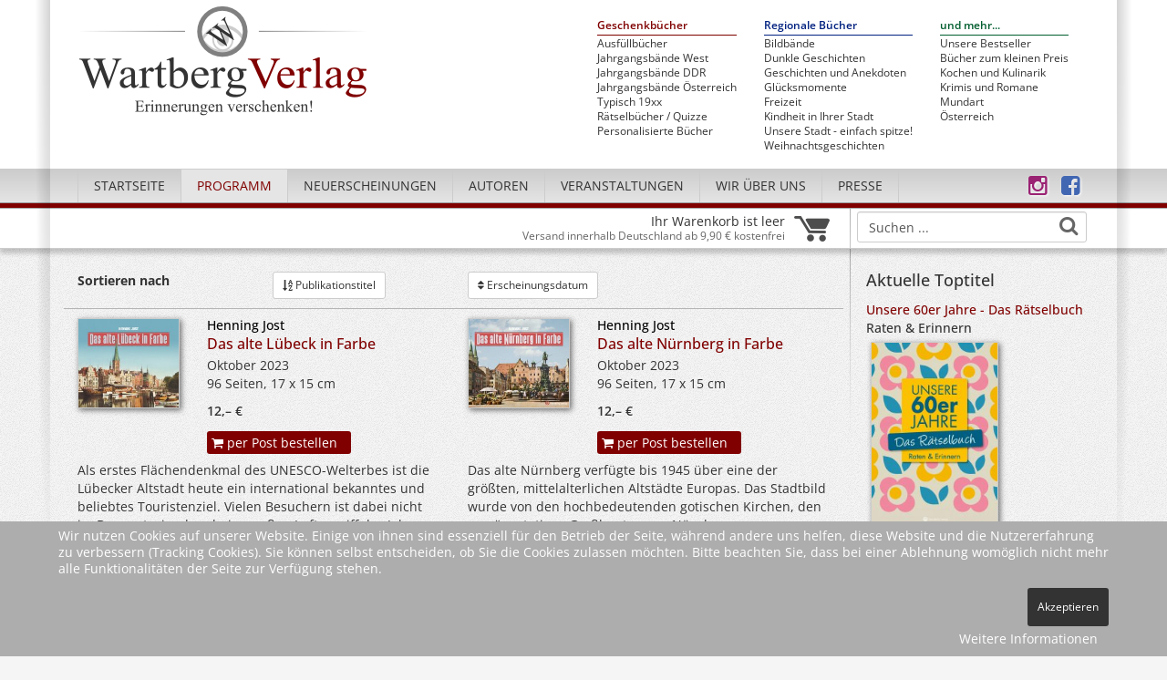

--- FILE ---
content_type: text/html; charset=utf-8
request_url: https://www.wartberg-verlag.de/programm/regionale-buecher/bildbaende.html
body_size: 50388
content:
<!DOCTYPE html>
<html xmlns="http://www.w3.org/1999/xhtml" xml:lang="de-de" lang="de-de" dir="ltr">
<head>
    <meta http-equiv="content-type" content="text/html; charset=utf-8" />
    <meta name="viewport" content="width=device-width, initial-scale=1, maximum-scale=1">
    <base href="https://www.wartberg-verlag.de/programm/regionale-buecher/bildbaende.html" />
	<meta http-equiv="content-type" content="text/html; charset=utf-8" />
	<meta name="keywords" content="Buch online kaufen, Buch bestellen, Geschenkbücher, Geburtstagsgeschenk, Jahrgangsband, 60. Geburtstag, 70. Geburtstag, 80. Geburtstag, Jahrgangsbücher, historische Bildbände, Freizeitführer, Krimis, Stadtgeschichten, regionale Kochbücher, Wartberg-Verlag, Regionalverlag, Geschenkidee Bücher, regionale Bücher, Geschenkbücher, Buchgeschenke, Regionalliteratur, Kindheit und Jugend, Nostalgische Bücher, Retro Bücher, regionalgeschichte, Historische Fotos, Stadtgeschichte, Heimat, Erinnerungsbücher, Geschenk für Opa und Oma, Geschenkidee Eltern, Erinnerungen Senioren" />
	<meta name="rights" content="Wartberg Verlag GmbH" />
	<meta name="description" content="Der Wartberg Verlag gegr. 1984 ist durch Geschenkbücher/Jahrgangsbücher und durch regionale Titel in Deutschenland, Österreich und den Niederlanden bekannt." />
	<meta name="generator" content="Joomla! - Open Source Content Management" />
	<title>Bildbände - Wartberg Verlag - Erinnerungen verschenken</title>
	<link href="/templates/wartberg/favicon.ico" rel="shortcut icon" type="image/vnd.microsoft.icon" />
	<link href="https://www.wartberg-verlag.de/suche.opensearch" rel="search" title="Suchen Wartberg Verlag - Erinnerungen verschenken" type="application/opensearchdescription+xml" />
	<link href="/media/com_verlag/css/verlag.css?87b9225aef31754cd4f1c4965b43ac66" rel="stylesheet" type="text/css" />
	<link href="/media/plg_system_jcemediabox/css/jcemediabox.min.css?7d30aa8b30a57b85d658fcd54426884a" rel="stylesheet" type="text/css" />
	<link href="/media/plg_system_jcepro/site/css/content.min.css?86aa0286b6232c4a5b58f892ce080277" rel="stylesheet" type="text/css" />
	<link href="/templates/wartberg/css/fonts.css" rel="stylesheet" type="text/css" />
	<link href="/templates/wartberg/css/bootstrap.css" rel="stylesheet" type="text/css" />
	<link href="/templates/wartberg/css/layout.css" rel="stylesheet" type="text/css" />
	<link href="/templates/wartberg/css/font-awesome.min.css" rel="stylesheet" type="text/css" />
	<link href="/templates/wartberg/css/jquery.mmenu.css" rel="stylesheet" type="text/css" />
	<link href="https://www.wartberg-verlag.de/media/com_acymailing/css/module_default.css?v=1706522743" rel="stylesheet" type="text/css" />
	<link href="/plugins/system/cookiehint/css/style.css?87b9225aef31754cd4f1c4965b43ac66" rel="stylesheet" type="text/css" />
	<style type="text/css">
#redim-cookiehint-bottom {position: fixed; z-index: 99999; left: 0px; right: 0px; bottom: 0px; top: auto !important;}
	</style>
	<script src="/media/jui/js/jquery.min.js?87b9225aef31754cd4f1c4965b43ac66" type="text/javascript"></script>
	<script src="/media/jui/js/jquery-noconflict.js?87b9225aef31754cd4f1c4965b43ac66" type="text/javascript"></script>
	<script src="/media/jui/js/jquery-migrate.min.js?87b9225aef31754cd4f1c4965b43ac66" type="text/javascript"></script>
	<script src="/media/com_verlag/js/verlag.js?87b9225aef31754cd4f1c4965b43ac66" type="text/javascript"></script>
	<script src="/media/plg_system_jcemediabox/js/jcemediabox.min.js?7d30aa8b30a57b85d658fcd54426884a" type="text/javascript"></script>
	<script src="/media/jui/js/bootstrap.min.js?87b9225aef31754cd4f1c4965b43ac66" type="text/javascript"></script>
	<script src="/templates/wartberg/js/jquery.mmenu.min.js" type="text/javascript"></script>
	<script src="/templates/wartberg/js/autocomplete.js" type="text/javascript"></script>
	<script src="/templates/wartberg/js/template.js" type="text/javascript"></script>
	<script src="https://www.wartberg-verlag.de/media/com_acymailing/js/acymailing_module.js?v=5130" type="text/javascript" async="async"></script>
	<script type="text/javascript">
jQuery(document).ready(function(){WfMediabox.init({"base":"\/","theme":"standard","width":"","height":"","lightbox":0,"shadowbox":0,"icons":1,"overlay":1,"overlay_opacity":0.8,"overlay_color":"#000000","transition_speed":500,"close":2,"labels":{"close":"Close","next":"Next","previous":"Previous","cancel":"Cancel","numbers":"{{numbers}}","numbers_count":"{{current}} of {{total}}","download":"Download"},"swipe":true,"expand_on_click":true});});	if(typeof acymailingModule == 'undefined'){
				var acymailingModule = [];
			}
			
			acymailingModule['emailRegex'] = /^[a-z0-9!#$%&\'*+\/=?^_`{|}~-]+(?:\.[a-z0-9!#$%&\'*+\/=?^_`{|}~-]+)*\@([a-z0-9-]+\.)+[a-z0-9]{2,20}$/i;

			acymailingModule['NAMECAPTION'] = 'Name';
			acymailingModule['NAME_MISSING'] = 'Bitte Namen eingeben';
			acymailingModule['EMAILCAPTION'] = 'E-Mail';
			acymailingModule['VALID_EMAIL'] = 'Bitte eine gültige E-Mail Adresse eingeben';
			acymailingModule['ACCEPT_TERMS'] = 'Bitte Lesen Sie die Nutzungsbedingungen';
			acymailingModule['CAPTCHA_MISSING'] = 'Bitte geben Sie den Sicherheitscode wie im Bild angezeigt ein';
			acymailingModule['NO_LIST_SELECTED'] = 'Wählen Sie bitte die Listen aus, die Sie abonnieren möchten';
		(function() {  if (typeof gtag !== 'undefined') {       gtag('consent', 'denied', {         'ad_storage': 'denied',         'ad_user_data': 'denied',         'ad_personalization': 'denied',         'functionality_storage': 'denied',         'personalization_storage': 'denied',         'security_storage': 'denied',         'analytics_storage': 'denied'       });     } })();
	</script>

</head>
<body class="site">
<div id="page">
    <div id="body">
        <!-- Shadow -->
        <div id="pageshadow">
            <div id="lshadow"></div>
             <div id="rshadow"></div>
        </div>
        <!-- Header -->
        <div id="pagehead">
            <div id="header">
                <div class="row container">
                    <div class="col-lg-6 col-sm-5 col-xs-12">
                        <div id="logo">
                            <a href="https://www.wartberg-verlag.de/">
                                <img src="/templates/wartberg/images/wartberg-logo.png" alt="W" id="eye" />
                                <div class="fadeout">
                                    <img id="lglogo" src="/templates/wartberg/images/wartberg-verlag.png" alt="Wartberg Verlag - Erinnerungen verschenken!" />
                                </div>
                            </a>
                        </div>
                    </div>
                    <div class="col-lg-6 col-sm-7 pull-right hidden-xs" id="tags">
                        <img src="/templates/wartberg/images/wartberg-logo-klein.png" alt="Wartberg Verlag" id="smlogo" style="display: none; float: right; margin: 10px 15px 0 0;" />
                        <div class="fadeout">
                            <ul class="tags firsttags">
<li class="item-256"><a class="title_red" href="/geschenkbuecher.html" >Geschenkbücher</a></li><li class="item-561"><a href="/ausfuellbuecher.html" >Ausfüllbücher</a></li><li class="item-257"><a href="/jahrgangsbaende.html" >Jahrgangsbände West</a></li><li class="item-309"><a href="/jahrgangsbaende-ddr.html" >Jahrgangsbände DDR</a></li><li class="item-380"><a href="/jahrgangsbaende-oesterreich.html" >Jahrgangsbände Österreich</a></li><li class="item-338"><a href="/typisch.html" >Typisch 19xx</a></li><li class="item-337"><a href="/raetselbuecher.html" >Rätselbücher / Quizze</a></li><li class="item-557"><a class="red" href="https://www.jahrgangsbaende.de/" target="_blank" >Personalisierte Bücher</a></li></ul>
<ul class="tags">
<li class="item-273"><a class="title_blue" href="/regionale-buecher.html" >Regionale Bücher</a></li><li class="item-340"><a href="/bildband.html" >Bildbände</a></li><li class="item-396"><a href="/dunkle-geschichten.html" >Dunkle Geschichten</a></li><li class="item-339"><a href="/geschichten-und-anekdoten.html" >Geschichten und Anekdoten</a></li><li class="item-559"><a href="/gluecksmomente.html" >Glücksmomente</a></li><li class="item-342"><a href="/freizeit.html" >Freizeit</a></li><li class="item-341"><a href="/kindheitserinnerungen-aus-ihrer-stadt.html" >Kindheit in Ihrer Stadt</a></li><li class="item-417"><a href="/unsere-stadt-einfach-spitze.html" >Unsere Stadt - einfach spitze!</a></li><li class="item-344"><a href="/weihnachtsgeschichten.html" >Weihnachtsgeschichten</a></li></ul>
<ul class="tags">
<li class="item-278"><a class="title_green" href="/und-mehr.html" >und mehr...</a></li><li class="item-346"><a href="/unsere-bestseller.html" >Unsere Bestseller</a></li><li class="item-282"><a href="/buecher-zum-kleinen-preis.html" >Bücher zum kleinen Preis</a></li><li class="item-343"><a href="/kochen-und-kulinarisch.html" >Kochen und Kulinarik</a></li><li class="item-280"><a href="/krimis-und-romane.html" >Krimis und Romane</a></li><li class="item-518"><a href="/mundart.html" >Mundart</a></li><li class="item-381"><a href="/oesterreich.html" >Österreich</a></li></ul>

                        </div>
                    </div>
                </div>
            </div>
            <!-- Menu -->
            <div id="topmenu">
                <div class="row container">
                    <div class="col-sm-10 col-xs-4">
                        <div id="mmheader" class="visible-xs">
                                <a id="mobile" href="#menu"><i class="fa fa-bars"></i>&nbsp;MENÜ</a>
                         </div>
                        <div class="hidden-xs">
                            <ul class="nav menu">
<li class="item-101"><a href="/" >Startseite</a></li><li class="item-243 active deeper parent"><a href="/programm.html" >Programm</a><ul class="nav-child unstyled small"><li class="item-300 deeper parent"><a href="/programm/geschenbuecher.html" >Geschenkbücher</a><ul class="nav-child unstyled small"><li class="item-519"><a href="/programm/geschenbuecher/ausfuellbuecher.html" >Ausfüllbücher</a></li><li class="item-353"><a href="/programm/geschenbuecher/jahrgangsbaende-west.html" >Jahrgangsbände West</a></li><li class="item-354"><a href="/programm/geschenbuecher/jahrgangsbaende-ddr.html" >Jahrgangsbände DDR</a></li><li class="item-382"><a href="/programm/geschenbuecher/jahrgangsbaende-oesterreich.html" >Jahrgangsbände Österreich</a></li><li class="item-355"><a href="/programm/geschenbuecher/raetselbuecher.html" >Rätselbücher / Quizze</a></li><li class="item-356"><a href="/programm/geschenbuecher/typisch.html" >Typisch 19xx - Der beste Jahrgang</a></li></ul></li><li class="item-301 active deeper parent"><a href="/programm/regionale-buecher.html" >Regionale Bücher</a><ul class="nav-child unstyled small"><li class="item-359 current active"><a href="/programm/regionale-buecher/bildbaende.html" >Bildbände</a></li><li class="item-520"><a href="/programm/regionale-buecher/dunkle-geschichten.html" >Dunkle Geschichten</a></li><li class="item-358"><a href="/programm/regionale-buecher/geschichten-und-anekdoten.html" >Geschichten und Anekdoten</a></li><li class="item-558"><a href="/programm/regionale-buecher/gluecksmomente.html" >Glücksmomente</a></li><li class="item-362"><a href="/programm/regionale-buecher/freizeitgestaltung.html" >Freizeit</a></li><li class="item-360"><a href="/programm/regionale-buecher/die-kindheit-in-ihrer-stadt.html" >Kindheit in Ihrer Stadt</a></li><li class="item-416"><a href="/programm/regionale-buecher/unsere-stadt-einfach-spitze.html" >Unsere Stadt - einfach spitze!</a></li><li class="item-371"><a href="/programm/regionale-buecher/weihnachtsgeschichten.html" >Weihnachtsgeschichten</a></li></ul></li><li class="item-365 deeper parent"><a href="/programm/und-mehr.html" >und mehr...</a><ul class="nav-child unstyled small"><li class="item-369"><a href="/programm/und-mehr/unsere-bestseller.html" >Unsere Bestseller</a></li><li class="item-367"><a href="/programm/und-mehr/buecher-zum-kleinen-preis.html" >Bücher zum kleinen Preis</a></li><li class="item-370"><a href="/programm/und-mehr/kochen-und-kulinarisch.html" >Kochen und Kulinarik</a></li><li class="item-366"><a href="/programm/und-mehr/krimis-und-romane.html" >Krimis und Romane</a></li><li class="item-560"><a href="/programm/und-mehr/mundart.html" >Mundart</a></li><li class="item-383"><a href="/programm/und-mehr/oesterreich.html" >Österreich</a></li></ul></li></ul></li><li class="item-284 deeper parent"><a href="/neuerscheinungen.html" >Neuerscheinungen</a><ul class="nav-child unstyled small"><li class="item-296"><a href="/neuerscheinungen/bereits-erschienen.html" >Bereits erschienen</a></li><li class="item-297"><a href="/neuerscheinungen/programmvorschau.html" >Erscheint in Kürze</a></li></ul></li><li class="item-255 deeper parent"><a href="/autoren.html" >Autoren</a><ul class="nav-child unstyled small"><li class="item-298"><a href="/autoren/unsere-autoren.html" >Unsere Autoren</a></li><li class="item-299"><a href="/autoren/autoren-gesucht.html" >Autoren gesucht</a></li></ul></li><li class="item-285"><a href="/veranstaltungen.html" >Veranstaltungen</a></li><li class="item-286 deeper parent"><a href="/wir-ueber-uns/verlagsgeschichte.html" >Wir über uns</a><ul class="nav-child unstyled small"><li class="item-288"><a href="/wir-ueber-uns/verlagsgeschichte.html" >Verlagsgeschichte</a></li><li class="item-303"><a href="/wir-ueber-uns/auftragsproduktion.html" >Auftragsproduktion</a></li><li class="item-293"><a href="/wir-ueber-uns/ansprechpartner.html" >Ansprechpartner</a></li><li class="item-294"><a href="/wir-ueber-uns/verlagsvertretungen.html" >Verlagsvertretungen</a></li><li class="item-295"><a href="/wir-ueber-uns/stellenangebote.html" >Stellenangebote</a></li></ul></li><li class="item-287"><a href="/presse.html" >Presse</a></li></ul>

                        </div>
                    </div>
                    <div class="col-xs-5 visible-xs" id="mobilesearch">

                    </div>
                    <div class="col-sm-2 xol-xs-3">
                        <a class="hicon jcetooltip" href="https://www.facebook.com/WartbergVerlag" title="Wartberg Verlag auf facebook" target="blank">
                            <i class="fa fa-facebook-square"></i>
                        </a>
                        <a class="hicon jcetooltip" href="https://www.instagram.com/wartbergverlag" title="Wartberg Verlag auf Instagram" target="blank">
                            <i class="fa fa-instagram"></i>
                        </a>
                    </div>
                </div>
            </div>
            <!-- Colorbar -->
            <div id="redbar">
                <div class="container" style="padding: 0;">
                    
                </div>
            </div>
            <!-- Modulebar -->
            <div id="subbar">
                <div class="row container rstroke">
                    <div class="col-sm-12">
                        <div class="row">
                            <div class="col-xs-12 col-sm-9 first">
                                <div style="padding: 3px 0;">
                                    <div id="cart" onclick="window.location.href = '/warenkorb.html'" style="cursor: pointer;">
    <table style="width: 100%;">
        <tr>
            <td style="text-align: right; line-height: 1.1em; width: 95%">
                                    Ihr Warenkorb ist leer
                                <br/><small>Versand innerhalb Deutschland ab 9,90 € kostenfrei</small>
            </td>
            <td style="width: 5%">
                <img src="https://www.wartberg-verlag.de/media/com_verlag/images/warenkorb.png" alt="*" title="Zum Warenkorb" style=" margin: 1px 0 0 10px; width: 39px;"/>
            </td>
        </tr>
    </table>
</div>

                                </div>
                            </div>
                            <div class="col-xs-6 col-sm-3 hidden-xs">
                                <div id="desksearch">
                                     <form action="/suche.html" method="get" class="form-inline" name="searchForm" id="searchForm" style="margin: 0; padding: 0;">
     <div id="searchbox">
         <input name="searchword" class="form-control"
                id="searchword"
                maxlength="40"
                type="text"
                data-provide="typeahead"
                autocomplete="off"
                value="Suchen ..."
                onblur="if (this.value=='') this.value='Suchen ...';"
                onfocus="if (this.value=='Suchen ...') this.value='';" />
         </div>
         <a class="search-button fa fa-search" title="Suchen ..." href="#" onclick="document.searchForm.submit();"></a>
     <input type="hidden" name="searchphrase" value="any" />
     <input type="hidden" name="url" id="result_url" value="" />
     <input type="hidden" name="option" value="com_search" />
     <input type="hidden" name="Itemid" value="307" />
</form>
<script type="text/javascript">

    document.searchForm.searchword.onkeydown = function (e) {
        var frm = document.searchForm;
        if (e.which == 13) {
                frm.submit();
        }
    }

</script>

                                </div>
                            </div>
                        </div>

                    </div>
                </div>
            </div>
        </div>
        <!-- Content -->
        <div id="main">
            <div class="row container rstroke" >
                                <div id="center" class="col-sm-9">
                    <div id="system-message-container">
	</div>

                        <div class="row item-row">
        <div class="col-sm-3 col-xs-12">
            <p><strong>Sortieren nach</strong></p>
        </div>
        <div class="col-sm-3 col-xs-6">
                        <a class="btn btn-sm btn-default" href="https://www.wartberg-verlag.de/programm/regionale-buecher/bildbaende.html?filter_order=c.titel_bibl&filter_order_Dir=DESC"><i class="fa fa-sort-alpha-asc"></i>&nbsp;Publikationstitel</a>
        </div>
        <div class="col-sm-3 col-xs-6">
                        <a class="btn btn-sm btn-default" href="https://www.wartberg-verlag.de/programm/regionale-buecher/bildbaende.html?filter_order=c.erschienen&filter_order_Dir=DESC"><i class="fa fa-sort"></i>&nbsp;Erscheinungsdatum</a>
        </div>
    </div>
    <div class="item-list">
    <div class="item-row"><div class="row"><div class="col-sm-6 spalte"><div class="row" itemscope itemtype="http://schema.org/Product">
    <div class="col-sm-4 col-xs-6">
        <a href="/programm/regionale-buecher/bildbaende/titel/das-alte-luebeck-in-farbe.html" title="Das alte Lübeck in Farbe" ><img itemprop='image' class='img-responsive img-thumbnail img-cover' alt='Das alte Lübeck in Farbe' title='Das alte Lübeck in Farbe' src='https://www.wartberg-verlag.de/images/verlag/cover/klein/9783831333547.jpg' /></a>    </div>
    <div class="col-sm-8 col-xs-6">
        <h5 class="authors">Henning Jost</h5>        <h4 class="title" itemprop="name">
            <a href="/programm/regionale-buecher/bildbaende/titel/das-alte-luebeck-in-farbe.html">Das alte Lübeck in Farbe</a>
        </h4>
                <div class="details">Oktober 2023<br><p class='mb-2'>96&nbsp;Seiten, 17&nbsp;x&nbsp;15&nbsp;cm</p><div class="preis" itemprop="offers" itemscope itemtype="http://schema.org/Offer">12,&ndash;&nbsp;&euro;<meta itemprop="priceCurrency" content="EUR" /><meta itemprop="price" content="12.00" /><meta itemprop="availability" content="http://schema.org/InStock" /><meta itemprop="url" content="https://www.wartberg-verlag.de//programm/titel/das-alte-luebeck-in-farbe.html" /><meta itemprop="priceValidUntil" content="2027-01-16" /></div><meta itemprop="gtin" content="9783831333547" /><meta itemprop="gtin13" content="9783831333547" /><meta itemprop="sku" content="1702" /><meta itemprop="brand" content="Wartberg Verlag" /><meta itemprop="url" content="https://www.wartberg-verlag.de//programm/titel/das-alte-luebeck-in-farbe.html" /><meta itemprop="description" content="Als erstes Flächendenkmal des UNESCO-Welterbes ist die Lübecker Altstadt heute ein international bekanntes und beliebtes Touristenziel. Vielen Besuchern ist dabei nicht im Bewusstsein, dass beim großen Luftangriff des Jahres 1942 rund ein..." /></div>            <p><a type="button" class="buybutton jcetooltip" href="https://www.wartberg-verlag.de/programm/regionale-buecher/bildbaende.html?task=buy&id_product=1702" title="in den Warenkorb"><i class="fa fa-shopping-cart"></i> per Post bestellen</a></p>
			    </div>
</div>
<p>Als erstes Flächendenkmal des UNESCO-Welterbes ist die Lübecker Altstadt heute ein international bekanntes und beliebtes Touristenziel. Vielen Besuchern ist dabei nicht im Bewusstsein, dass beim großen Luftangriff des Jahres 1942 rund ein...<br/><span class="readmore"> <a href="/programm/regionale-buecher/bildbaende/titel/das-alte-luebeck-in-farbe.html">mehr</a></span>
<div class="clearfix"></div>
</div><div class="col-sm-6 spalte"><div class="row" itemscope itemtype="http://schema.org/Product">
    <div class="col-sm-4 col-xs-6">
        <a href="/programm/regionale-buecher/bildbaende/titel/das-alte-nuernberg-in-farbe.html" title="Das alte Nürnberg in Farbe" ><img itemprop='image' class='img-responsive img-thumbnail img-cover' alt='Das alte Nürnberg in Farbe' title='Das alte Nürnberg in Farbe' src='https://www.wartberg-verlag.de/images/verlag/cover/klein/9783831333554.jpg' /></a>    </div>
    <div class="col-sm-8 col-xs-6">
        <h5 class="authors">Henning Jost</h5>        <h4 class="title" itemprop="name">
            <a href="/programm/regionale-buecher/bildbaende/titel/das-alte-nuernberg-in-farbe.html">Das alte Nürnberg in Farbe</a>
        </h4>
                <div class="details">Oktober 2023<br><p class='mb-2'>96&nbsp;Seiten, 17&nbsp;x&nbsp;15&nbsp;cm</p><div class="preis" itemprop="offers" itemscope itemtype="http://schema.org/Offer">12,&ndash;&nbsp;&euro;<meta itemprop="priceCurrency" content="EUR" /><meta itemprop="price" content="12.00" /><meta itemprop="availability" content="http://schema.org/InStock" /><meta itemprop="url" content="https://www.wartberg-verlag.de//programm/titel/das-alte-nuernberg-in-farbe.html" /><meta itemprop="priceValidUntil" content="2027-01-16" /></div><meta itemprop="gtin" content="9783831333554" /><meta itemprop="gtin13" content="9783831333554" /><meta itemprop="sku" content="1718" /><meta itemprop="brand" content="Wartberg Verlag" /><meta itemprop="url" content="https://www.wartberg-verlag.de//programm/titel/das-alte-nuernberg-in-farbe.html" /><meta itemprop="description" content="Das alte Nürnberg verfügte bis 1945 über eine der größten, mittelalterlichen Altstädte Europas. Das Stadtbild wurde von den hochbedeutenden gotischen Kirchen, den repräsentativen Großbauten aus Nürnbergs reichsstädtischer Vergangenheit..." /></div>            <p><a type="button" class="buybutton jcetooltip" href="https://www.wartberg-verlag.de/programm/regionale-buecher/bildbaende.html?task=buy&id_product=1718" title="in den Warenkorb"><i class="fa fa-shopping-cart"></i> per Post bestellen</a></p>
			    </div>
</div>
<p>Das alte Nürnberg verfügte bis 1945 über eine der größten, mittelalterlichen Altstädte Europas. Das Stadtbild wurde von den hochbedeutenden gotischen Kirchen, den repräsentativen Großbauten aus Nürnbergs reichsstädtischer Vergangenheit...<br/><span class="readmore"> <a href="/programm/regionale-buecher/bildbaende/titel/das-alte-nuernberg-in-farbe.html">mehr</a></span>
<div class="clearfix"></div>
</div></div></div><div class="item-row"><div class="row"><div class="col-sm-6 spalte"><div class="row" itemscope itemtype="http://schema.org/Product">
    <div class="col-sm-4 col-xs-6">
        <a href="/programm/regionale-buecher/bildbaende/titel/aschaffenburg-farbbildband-das-bayerische-nizza.html" title="Aschaffenburg Farbbildband - Das bayerische Nizza" ><img itemprop='image' class='img-responsive img-thumbnail img-cover' alt='Aschaffenburg Farbbildband - Das bayerische Nizza' title='Aschaffenburg Farbbildband - Das bayerische Nizza' src='https://www.wartberg-verlag.de/images/verlag/cover/klein/9783831327652.jpg' /></a>    </div>
    <div class="col-sm-8 col-xs-6">
        <h5 class="authors">Thomas Meßenzehl, Torsten Krüger (Fotograf)</h5>        <h4 class="title" itemprop="name">
            <a href="/programm/regionale-buecher/bildbaende/titel/aschaffenburg-farbbildband-das-bayerische-nizza.html">Aschaffenburg Farbbildband - Das bayerische Nizza</a>
        </h4>
        <h6>deutsch / english / français</h6>        <div class="details">Oktober 2016<br><p class='mb-2'>64&nbsp;Seiten, 17&nbsp;x&nbsp;24,5&nbsp;cm</p><div class="preis" itemprop="offers" itemscope itemtype="http://schema.org/Offer">14,90&nbsp;&euro;<meta itemprop="priceCurrency" content="EUR" /><meta itemprop="price" content="14.90" /><meta itemprop="availability" content="http://schema.org/InStock" /><meta itemprop="url" content="https://www.wartberg-verlag.de//programm/titel/aschaffenburg-farbbildband-das-bayerische-nizza.html" /><meta itemprop="priceValidUntil" content="2027-01-16" /></div><meta itemprop="gtin" content="9783831327652" /><meta itemprop="gtin13" content="9783831327652" /><meta itemprop="sku" content="1147" /><meta itemprop="brand" content="Wartberg Verlag" /><meta itemprop="url" content="https://www.wartberg-verlag.de//programm/titel/aschaffenburg-farbbildband-das-bayerische-nizza.html" /><meta itemprop="description" content="„Bayerisches Nizza“ und Tor zum Spessart – das ist Aschaffenburg.  Im 19." /></div>            <p><a type="button" class="buybutton jcetooltip" href="https://www.wartberg-verlag.de/programm/regionale-buecher/bildbaende.html?task=buy&id_product=1147" title="in den Warenkorb"><i class="fa fa-shopping-cart"></i> per Post bestellen</a></p>
			    </div>
</div>
<p>„Bayerisches Nizza“ und Tor zum Spessart – das ist Aschaffenburg.  Im 19.<br/><span class="readmore"> <a href="/programm/regionale-buecher/bildbaende/titel/aschaffenburg-farbbildband-das-bayerische-nizza.html">mehr</a></span>
<div class="clearfix"></div>
</div><div class="col-sm-6 spalte"><div class="row" itemscope itemtype="http://schema.org/Product">
    <div class="col-sm-4 col-xs-6">
        <a href="/programm/regionale-buecher/bildbaende/titel/aschaffenburg-gestern-und-heute.html" title="Aschaffenburg - Gestern und Heute" ><img itemprop='image' class='img-responsive img-thumbnail img-cover' alt='Aschaffenburg - Gestern und Heute' title='Aschaffenburg - Gestern und Heute' src='https://www.wartberg-verlag.de/images/verlag/cover/klein/9783831322435.jpg' /></a>    </div>
    <div class="col-sm-8 col-xs-6">
        <h5 class="authors">Carsten Pollnick, Michael Uecke</h5>        <h4 class="title" itemprop="name">
            <a href="/programm/regionale-buecher/bildbaende/titel/aschaffenburg-gestern-und-heute.html">Aschaffenburg - Gestern und Heute</a>
        </h4>
                <div class="details">September 2011<br><p class='mb-2'>72&nbsp;Seiten, 24,5&nbsp;x&nbsp;22,8&nbsp;cm</p><div class="preis" itemprop="offers" itemscope itemtype="http://schema.org/Offer">6,99&nbsp;&euro;<meta itemprop="priceCurrency" content="EUR" /><meta itemprop="price" content="6.99" /><meta itemprop="availability" content="http://schema.org/InStock" /><meta itemprop="url" content="https://www.wartberg-verlag.de//programm/titel/aschaffenburg-gestern-und-heute.html" /><meta itemprop="priceValidUntil" content="2027-01-16" /></div><meta itemprop="gtin" content="9783831322435" /><meta itemprop="gtin13" content="9783831322435" /><meta itemprop="sku" content="283" /><meta itemprop="brand" content="Wartberg Verlag" /><meta itemprop="url" content="https://www.wartberg-verlag.de//programm/titel/aschaffenburg-gestern-und-heute.html" /><meta itemprop="description" content="Einst war es das \"Bayerische Nizza\" - Aschaffenburg am Main, eine charmante Kleinstadt, berühmt für ihr mildes Klima.  Die verheerenden Bombenangriffe im Zweiten Weltkrieg haben tiefe und bleibende Wunden geschlagen." /></div>            <p><a type="button" class="buybutton jcetooltip" href="https://www.wartberg-verlag.de/programm/regionale-buecher/bildbaende.html?task=buy&id_product=283" title="in den Warenkorb"><i class="fa fa-shopping-cart"></i> per Post bestellen</a></p>
			    </div>
</div>
<p>Einst war es das "Bayerische Nizza" - Aschaffenburg am Main, eine charmante Kleinstadt, berühmt für ihr mildes Klima.  Die verheerenden Bombenangriffe im Zweiten Weltkrieg haben tiefe und bleibende Wunden geschlagen.<br/><span class="readmore"> <a href="/programm/regionale-buecher/bildbaende/titel/aschaffenburg-gestern-und-heute.html">mehr</a></span>
<div class="clearfix"></div>
</div></div></div><div class="item-row"><div class="row"><div class="col-sm-6 spalte"><div class="row" itemscope itemtype="http://schema.org/Product">
    <div class="col-sm-4 col-xs-6">
        <a href="/programm/regionale-buecher/bildbaende/titel/aufgewachsen-in-darmstadt-in-den-50er-und-60er-jahren.html" title="Darmstadt in den 50er- und 60er Jahren" ><img itemprop='image' class='img-responsive img-thumbnail img-cover' alt='Darmstadt in den 50er- und 60er Jahren' title='Darmstadt in den 50er- und 60er Jahren' src='https://www.wartberg-verlag.de/images/verlag/cover/klein/9783831333509.jpg' /></a>    </div>
    <div class="col-sm-8 col-xs-6">
        <h5 class="authors">Heiner Meyer</h5>        <h4 class="title" itemprop="name">
            <a href="/programm/regionale-buecher/bildbaende/titel/aufgewachsen-in-darmstadt-in-den-50er-und-60er-jahren.html">Darmstadt in den 50er- und 60er Jahren</a>
        </h4>
        <h6>Bildband</h6>        <div class="details">November 2022<br><p class='mb-2'>72&nbsp;Seiten, 24,5&nbsp;x&nbsp;22,8&nbsp;cm</p><div class="preis" itemprop="offers" itemscope itemtype="http://schema.org/Offer">17,90&nbsp;&euro;<meta itemprop="priceCurrency" content="EUR" /><meta itemprop="price" content="17.90" /><meta itemprop="availability" content="http://schema.org/InStock" /><meta itemprop="url" content="https://www.wartberg-verlag.de//programm/titel/aufgewachsen-in-darmstadt-in-den-50er-und-60er-jahren.html" /><meta itemprop="priceValidUntil" content="2027-01-16" /></div><meta itemprop="gtin" content="9783831333509" /><meta itemprop="gtin13" content="9783831333509" /><meta itemprop="sku" content="1638" /><meta itemprop="brand" content="Wartberg Verlag" /><meta itemprop="url" content="https://www.wartberg-verlag.de//programm/titel/aufgewachsen-in-darmstadt-in-den-50er-und-60er-jahren.html" /><meta itemprop="description" content="Es war im Juni 1953, als Heiner Meyer zum ersten Mal auf den Auslöser einer Kamera drückte. Die Kamera war eine einfache Agfa-Box, die ihm sein Vetter Werner dann schenkte. Damit und mit seiner neuen Akarelle von Foto-Hauschildt zog er..." /></div>            <p><a type="button" class="buybutton jcetooltip" href="https://www.wartberg-verlag.de/programm/regionale-buecher/bildbaende.html?task=buy&id_product=1638" title="in den Warenkorb"><i class="fa fa-shopping-cart"></i> per Post bestellen</a></p>
			    </div>
</div>
<p>Es war im Juni 1953, als Heiner Meyer zum ersten Mal auf den Auslöser einer Kamera drückte. Die Kamera war eine einfache Agfa-Box, die ihm sein Vetter Werner dann schenkte. Damit und mit seiner neuen Akarelle von Foto-Hauschildt zog er...<br/><span class="readmore"> <a href="/programm/regionale-buecher/bildbaende/titel/aufgewachsen-in-darmstadt-in-den-50er-und-60er-jahren.html">mehr</a></span>
<div class="clearfix"></div>
</div><div class="col-sm-6 spalte"><div class="row" itemscope itemtype="http://schema.org/Product">
    <div class="col-sm-4 col-xs-6">
        <a href="/programm/regionale-buecher/bildbaende/titel/aus-alter-arbeitszeit.html" title="Aus alter Arbeitszeit" ><img itemprop='image' class='img-responsive img-thumbnail img-cover' alt='Aus alter Arbeitszeit' title='Aus alter Arbeitszeit' src='https://www.wartberg-verlag.de/images/verlag/cover/klein/9783925277344.jpg' /></a>    </div>
    <div class="col-sm-8 col-xs-6">
        <h5 class="authors">Georg Eurich</h5>        <h4 class="title" itemprop="name">
            <a href="/programm/regionale-buecher/bildbaende/titel/aus-alter-arbeitszeit.html">Aus alter Arbeitszeit</a>
        </h4>
        <h6>Bäuerliche Berufs- und Lebensbilder 1948-1958</h6>        <div class="details">November 2012<br><p class='mb-2'>80&nbsp;Seiten, 24,5&nbsp;x&nbsp;30,5&nbsp;cm</p><div class="preis" itemprop="offers" itemscope itemtype="http://schema.org/Offer">17,80&nbsp;&euro;<meta itemprop="priceCurrency" content="EUR" /><meta itemprop="price" content="17.80" /><meta itemprop="availability" content="http://schema.org/InStock" /><meta itemprop="url" content="https://www.wartberg-verlag.de//programm/titel/aus-alter-arbeitszeit.html" /><meta itemprop="priceValidUntil" content="2027-01-16" /></div><meta itemprop="gtin" content="9783925277344" /><meta itemprop="gtin13" content="9783925277344" /><meta itemprop="sku" content="931" /><meta itemprop="brand" content="Wartberg Verlag" /><meta itemprop="url" content="https://www.wartberg-verlag.de//programm/titel/aus-alter-arbeitszeit.html" /><meta itemprop="description" content="In den frühen Nachkriegsjahren wurden diese in vielerlei Hinsicht einmaligen Fotografien von der bäuerlichen Lebens- und Arbeitswelt aufgenommen. Georg Eurich dokumentiert handwerkliche Berufe, bäuerliche Arbeit zwischen Saat und Ernte und das Dorfleben ..." /></div>            <p><a type="button" class="buybutton jcetooltip" href="https://www.wartberg-verlag.de/programm/regionale-buecher/bildbaende.html?task=buy&id_product=931" title="in den Warenkorb"><i class="fa fa-shopping-cart"></i> per Post bestellen</a></p>
			    </div>
</div>
<p>In den frühen Nachkriegsjahren wurden diese in vielerlei Hinsicht einmaligen Fotografien von der bäuerlichen Lebens- und Arbeitswelt aufgenommen. Georg Eurich dokumentiert handwerkliche Berufe, bäuerliche Arbeit zwischen Saat und Ernte und das Dorfleben ...<br/><span class="readmore"> <a href="/programm/regionale-buecher/bildbaende/titel/aus-alter-arbeitszeit.html">mehr</a></span>
<div class="clearfix"></div>
</div></div></div><div class="item-row"><div class="row"><div class="col-sm-6 spalte"><div class="row" itemscope itemtype="http://schema.org/Product">
    <div class="col-sm-4 col-xs-6">
        <a href="/programm/regionale-buecher/bildbaende/titel/bad-homburg-vor-der-hoehe-farbbildband.html" title="Bad Homburg vor der Höhe - Farbbildband" ><img itemprop='image' class='img-responsive img-thumbnail img-cover' alt='Bad Homburg vor der Höhe - Farbbildband' title='Bad Homburg vor der Höhe - Farbbildband' src='https://www.wartberg-verlag.de/images/verlag/cover/klein/9783831327676.jpg' /></a>    </div>
    <div class="col-sm-8 col-xs-6">
        <h5 class="authors">Barbara Mierau-Klein</h5>        <h4 class="title" itemprop="name">
            <a href="/programm/regionale-buecher/bildbaende/titel/bad-homburg-vor-der-hoehe-farbbildband.html">Bad Homburg vor der Höhe - Farbbildband</a>
        </h4>
        <h6>deutsch / english</h6>        <div class="details">März 2017<br><p class='mb-2'>64&nbsp;Seiten, 17&nbsp;x&nbsp;24,5&nbsp;cm</p><div class="preis" itemprop="offers" itemscope itemtype="http://schema.org/Offer">14,90&nbsp;&euro;<meta itemprop="priceCurrency" content="EUR" /><meta itemprop="price" content="14.90" /><meta itemprop="availability" content="http://schema.org/InStock" /><meta itemprop="url" content="https://www.wartberg-verlag.de//programm/titel/bad-homburg-vor-der-hoehe-farbbildband.html" /><meta itemprop="priceValidUntil" content="2027-01-16" /></div><meta itemprop="gtin" content="9783831327676" /><meta itemprop="gtin13" content="9783831327676" /><meta itemprop="sku" content="1191" /><meta itemprop="brand" content="Wartberg Verlag" /><meta itemprop="url" content="https://www.wartberg-verlag.de//programm/titel/bad-homburg-vor-der-hoehe-farbbildband.html" /><meta itemprop="description" content="„Champagnerluft und Tradition“ ist das Motto der Stadt Bad Homburg.&nbsp; 80 brillante Aufnahmen der Fotografin Barbara Mierau-Klein fangen den Charme und die Atmosphäre des bekannten Kurorts ein mit Blicken in das Landgrafenschloss, die Gassen der Altstadt, das Treiben auf der Louisenstraße, das ..." /></div>            <p><a type="button" class="buybutton jcetooltip" href="https://www.wartberg-verlag.de/programm/regionale-buecher/bildbaende.html?task=buy&id_product=1191" title="in den Warenkorb"><i class="fa fa-shopping-cart"></i> per Post bestellen</a></p>
			    </div>
</div>
<p>„Champagnerluft und Tradition“ ist das Motto der Stadt Bad Homburg.&nbsp; 80 brillante Aufnahmen der Fotografin Barbara Mierau-Klein fangen den Charme und die Atmosphäre des bekannten Kurorts ein mit Blicken in das Landgrafenschloss, die Gassen der Altstadt, das Treiben auf der Louisenstraße, das ...<br/><span class="readmore"> <a href="/programm/regionale-buecher/bildbaende/titel/bad-homburg-vor-der-hoehe-farbbildband.html">mehr</a></span>
<div class="clearfix"></div>
</div><div class="col-sm-6 spalte"><div class="row" itemscope itemtype="http://schema.org/Product">
    <div class="col-sm-4 col-xs-6">
        <a href="/programm/regionale-buecher/bildbaende/titel/baden-baden.html" title="Baden-Baden" ><img itemprop='image' class='img-responsive img-thumbnail img-cover' alt='Baden-Baden' title='Baden-Baden' src='https://www.wartberg-verlag.de/images/verlag/cover/klein/9783831326051.jpg' /></a>    </div>
    <div class="col-sm-8 col-xs-6">
        <h5 class="authors">Nathalie Dautel, Roland Seiter</h5>        <h4 class="title" itemprop="name">
            <a href="/programm/regionale-buecher/bildbaende/titel/baden-baden.html">Baden-Baden</a>
        </h4>
                <div class="details">Oktober 2025<br><p class='mb-2'>72&nbsp;Seiten, 24,5&nbsp;x&nbsp;22,8&nbsp;cm</p><div class="preis" itemprop="offers" itemscope itemtype="http://schema.org/Offer">19,90&nbsp;&euro;<meta itemprop="priceCurrency" content="EUR" /><meta itemprop="price" content="19.90" /><meta itemprop="availability" content="http://schema.org/InStock" /><meta itemprop="url" content="https://www.wartberg-verlag.de//programm/titel/baden-baden.html" /><meta itemprop="priceValidUntil" content="2027-01-16" /></div><meta itemprop="gtin" content="9783831326051" /><meta itemprop="gtin13" content="9783831326051" /><meta itemprop="sku" content="1824" /><meta itemprop="brand" content="Wartberg Verlag" /><meta itemprop="url" content="https://www.wartberg-verlag.de//programm/titel/baden-baden.html" /><meta itemprop="description" content="Baden-Baden, die mondäne Kurstadt im Schwarzwald trägt viele Attribute: Bäderstadt, UNESCO-Welterbestätte, Kulturmetropole, Stadt der Reichen und Schönen, Weltstadt. Ihrer großen Geschichte und ihrer besonderen Lage verdankt die Stadt..." /></div>            <p><a type="button" class="buybutton jcetooltip" href="https://www.wartberg-verlag.de/programm/regionale-buecher/bildbaende.html?task=buy&id_product=1824" title="in den Warenkorb"><i class="fa fa-shopping-cart"></i> per Post bestellen</a></p>
			    </div>
</div>
<p>Baden-Baden, die mondäne Kurstadt im Schwarzwald trägt viele Attribute: Bäderstadt, UNESCO-Welterbestätte, Kulturmetropole, Stadt der Reichen und Schönen, Weltstadt. Ihrer großen Geschichte und ihrer besonderen Lage verdankt die Stadt...<br/><span class="readmore"> <a href="/programm/regionale-buecher/bildbaende/titel/baden-baden.html">mehr</a></span>
<div class="clearfix"></div>
</div></div></div><div class="item-row"><div class="row"><div class="col-sm-6 spalte"><div class="row" itemscope itemtype="http://schema.org/Product">
    <div class="col-sm-4 col-xs-6">
        <a href="/programm/regionale-buecher/bildbaende/titel/bayreuth-farbbildband-2.html" title="Bayreuth Farbbildband" ><img itemprop='image' class='img-responsive img-thumbnail img-cover' alt='Bayreuth Farbbildband' title='Bayreuth Farbbildband' src='https://www.wartberg-verlag.de/images/verlag/cover/klein/9783831331321.jpg' /></a>    </div>
    <div class="col-sm-8 col-xs-6">
        <h5 class="authors">Torsten Krüger, Stephan Müller</h5>        <h4 class="title" itemprop="name">
            <a href="/programm/regionale-buecher/bildbaende/titel/bayreuth-farbbildband-2.html">Bayreuth Farbbildband</a>
        </h4>
        <h6>deutsch / english / français</h6>        <div class="details">April 2019<br><i>zur Zeit nicht lieferbar</i><br><p class='mb-2'></p><div class="preis" itemprop="offers" itemscope itemtype="http://schema.org/Offer">16,90&nbsp;&euro;<meta itemprop="priceCurrency" content="EUR" /><meta itemprop="price" content="16.90" /><meta itemprop="availability" content="http://schema.org/OutOfStock" /><meta itemprop="url" content="https://www.wartberg-verlag.de//programm/titel/bayreuth-farbbildband-2.html" /><meta itemprop="priceValidUntil" content="2027-01-16" /></div><meta itemprop="gtin" content="9783831331321" /><meta itemprop="gtin13" content="9783831331321" /><meta itemprop="sku" content="1348" /><meta itemprop="brand" content="Wartberg Verlag" /><meta itemprop="url" content="https://www.wartberg-verlag.de//programm/titel/bayreuth-farbbildband-2.html" /><meta itemprop="description" content="Bayreuth, die einstige Residenzstadt am Roten Main, ist eine Reise wert!
Das Markgräfliche Opernhaus zählt zum UNESCO-Weltkulturerbe und ist längst nicht die einzige Sehenswürdigkeit. Schlösser, Parks, die Eremitage, das Festspielhaus und zahlreiche Museen bedienen die unterschiedlichsten Interessen ..." /></div>    </div>
</div>
<p>Bayreuth, die einstige Residenzstadt am Roten Main, ist eine Reise wert!
Das Markgräfliche Opernhaus zählt zum UNESCO-Weltkulturerbe und ist längst nicht die einzige Sehenswürdigkeit. Schlösser, Parks, die Eremitage, das Festspielhaus und zahlreiche Museen bedienen die unterschiedlichsten Interessen ...<br/><span class="readmore"> <a href="/programm/regionale-buecher/bildbaende/titel/bayreuth-farbbildband-2.html">mehr</a></span>
<div class="clearfix"></div>
</div><div class="col-sm-6 spalte"><div class="row" itemscope itemtype="http://schema.org/Product">
    <div class="col-sm-4 col-xs-6">
        <a href="/programm/regionale-buecher/bildbaende/titel/bayreuth-farbbildband-3.html" title="Bayreuth Farbbildband " ><img itemprop='image' class='img-responsive img-thumbnail img-cover' alt='Bayreuth Farbbildband ' title='Bayreuth Farbbildband ' src='https://www.wartberg-verlag.de/images/verlag/cover/klein/9783831336104.jpg' /></a>    </div>
    <div class="col-sm-8 col-xs-6">
        <h5 class="authors">Stephan Müller, Dirk E. Ellmer</h5>        <h4 class="title" itemprop="name">
            <a href="/programm/regionale-buecher/bildbaende/titel/bayreuth-farbbildband-3.html">Bayreuth Farbbildband </a>
        </h4>
        <h6>deutsch/english/français</h6>        <div class="details">Oktober 2025<br><p class='mb-2'>72&nbsp;Seiten, 24,5&nbsp;x&nbsp;22,8&nbsp;cm</p><div class="preis" itemprop="offers" itemscope itemtype="http://schema.org/Offer">18,90&nbsp;&euro;<meta itemprop="priceCurrency" content="EUR" /><meta itemprop="price" content="18.90" /><meta itemprop="availability" content="http://schema.org/InStock" /><meta itemprop="url" content="https://www.wartberg-verlag.de//programm/titel/bayreuth-farbbildband-3.html" /><meta itemprop="priceValidUntil" content="2027-01-16" /></div><meta itemprop="gtin" content="9783831336104" /><meta itemprop="gtin13" content="9783831336104" /><meta itemprop="sku" content="1827" /><meta itemprop="brand" content="Wartberg Verlag" /><meta itemprop="url" content="https://www.wartberg-verlag.de//programm/titel/bayreuth-farbbildband-3.html" /><meta itemprop="description" content="„Irgendwann einmal sitzen wir alle in Bayreuth zusammen und begreifen gar nicht mehr, wie man es anderswo aushalten konnte.“ Diese emotionalen Worte fand Friedrich Nietzsche 1873 für Bayreuth, und sie haben bis heute Bestand. Prachtvolle..." /></div>            <p><a type="button" class="buybutton jcetooltip" href="https://www.wartberg-verlag.de/programm/regionale-buecher/bildbaende.html?task=buy&id_product=1827" title="in den Warenkorb"><i class="fa fa-shopping-cart"></i> per Post bestellen</a></p>
			    </div>
</div>
<p>„Irgendwann einmal sitzen wir alle in Bayreuth zusammen und begreifen gar nicht mehr, wie man es anderswo aushalten konnte.“ Diese emotionalen Worte fand Friedrich Nietzsche 1873 für Bayreuth, und sie haben bis heute Bestand. Prachtvolle...<br/><span class="readmore"> <a href="/programm/regionale-buecher/bildbaende/titel/bayreuth-farbbildband-3.html">mehr</a></span>
<div class="clearfix"></div>
</div></div></div><div class="item-row"><div class="row"><div class="col-sm-6 spalte"><div class="row" itemscope itemtype="http://schema.org/Product">
    <div class="col-sm-4 col-xs-6">
        <a href="/programm/regionale-buecher/bildbaende/titel/bergisches-land-burgen-und-schloesser.html" title="Bergisches Land - Schlösser und Burgen" ><img itemprop='image' class='img-responsive img-thumbnail img-cover' alt='Bergisches Land - Schlösser und Burgen' title='Bergisches Land - Schlösser und Burgen' src='https://www.wartberg-verlag.de/images/verlag/cover/klein/9783831333080.jpg' /></a>    </div>
    <div class="col-sm-8 col-xs-6">
        <h5 class="authors">Ingrid Retterath</h5>        <h4 class="title" itemprop="name">
            <a href="/programm/regionale-buecher/bildbaende/titel/bergisches-land-burgen-und-schloesser.html">Bergisches Land - Schlösser und Burgen</a>
        </h4>
                <div class="details">Oktober 2023<br><p class='mb-2'>72&nbsp;Seiten, 24,5&nbsp;x&nbsp;22,8&nbsp;cm</p><div class="preis" itemprop="offers" itemscope itemtype="http://schema.org/Offer">17,90&nbsp;&euro;<meta itemprop="priceCurrency" content="EUR" /><meta itemprop="price" content="17.90" /><meta itemprop="availability" content="http://schema.org/InStock" /><meta itemprop="url" content="https://www.wartberg-verlag.de//programm/titel/bergisches-land-burgen-und-schloesser.html" /><meta itemprop="priceValidUntil" content="2027-01-16" /></div><meta itemprop="gtin" content="9783831333080" /><meta itemprop="gtin13" content="9783831333080" /><meta itemprop="sku" content="1587" /><meta itemprop="brand" content="Wartberg Verlag" /><meta itemprop="url" content="https://www.wartberg-verlag.de//programm/titel/bergisches-land-burgen-und-schloesser.html" /><meta itemprop="description" content="Was wäre das Bergische Land ohne seine Schlösser und Burgen, ohne die Adligen und Ritter – und vor allem: ohne die Herzöge von Berg? Sie waren sogar Namensgeber für diese Region! Verträumte Märchenburgen, edle Adelssitze und prächtige..." /></div>            <p><a type="button" class="buybutton jcetooltip" href="https://www.wartberg-verlag.de/programm/regionale-buecher/bildbaende.html?task=buy&id_product=1587" title="in den Warenkorb"><i class="fa fa-shopping-cart"></i> per Post bestellen</a></p>
			    </div>
</div>
<p>Was wäre das Bergische Land ohne seine Schlösser und Burgen, ohne die Adligen und Ritter – und vor allem: ohne die Herzöge von Berg? Sie waren sogar Namensgeber für diese Region! Verträumte Märchenburgen, edle Adelssitze und prächtige...<br/><span class="readmore"> <a href="/programm/regionale-buecher/bildbaende/titel/bergisches-land-burgen-und-schloesser.html">mehr</a></span>
<div class="clearfix"></div>
</div><div class="col-sm-6 spalte"><div class="row" itemscope itemtype="http://schema.org/Product">
    <div class="col-sm-4 col-xs-6">
        <a href="/programm/regionale-buecher/bildbaende/titel/das-alte-berlin-in-farbe.html" title="Das alte Berlin in Farbe" ><img itemprop='image' class='img-responsive img-thumbnail img-cover' alt='Das alte Berlin in Farbe' title='Das alte Berlin in Farbe' src='https://www.wartberg-verlag.de/images/verlag/cover/klein/9783831332892.jpg' /></a>    </div>
    <div class="col-sm-8 col-xs-6">
        <h5 class="authors">Henning Jost</h5>        <h4 class="title" itemprop="name">
            <a href="/programm/regionale-buecher/bildbaende/titel/das-alte-berlin-in-farbe.html">Das alte Berlin in Farbe</a>
        </h4>
        <h6>deutsch / englisch</h6>        <div class="details">Oktober 2019<br><p class='mb-2'>96&nbsp;Seiten, 17,5&nbsp;x&nbsp;16&nbsp;cm</p><div class="preis" itemprop="offers" itemscope itemtype="http://schema.org/Offer">12,&ndash;&nbsp;&euro;<meta itemprop="priceCurrency" content="EUR" /><meta itemprop="price" content="12.00" /><meta itemprop="availability" content="http://schema.org/InStock" /><meta itemprop="url" content="https://www.wartberg-verlag.de//programm/titel/das-alte-berlin-in-farbe.html" /><meta itemprop="priceValidUntil" content="2027-01-16" /></div><meta itemprop="gtin" content="9783831332892" /><meta itemprop="gtin13" content="9783831332892" /><meta itemprop="sku" content="1399" /><meta itemprop="brand" content="Wartberg Verlag" /><meta itemprop="url" content="https://www.wartberg-verlag.de//programm/titel/das-alte-berlin-in-farbe.html" /><meta itemprop="description" content="Bis zu seiner Zerstörung in den Bombennächten der Jahre 1943 bis 1945 gehörte Berlin zu den architektonisch reizvollsten Hauptstädten Europas. Die barocken und klassizistischen Prachtbauten aus der Zeit als Königliche Residenzstadt standen im reizvollen Kontrast zu den Palästen der Gründerzeit, ..." /></div>            <p><a type="button" class="buybutton jcetooltip" href="https://www.wartberg-verlag.de/programm/regionale-buecher/bildbaende.html?task=buy&id_product=1399" title="in den Warenkorb"><i class="fa fa-shopping-cart"></i> per Post bestellen</a></p>
			    </div>
</div>
<p>Bis zu seiner Zerstörung in den Bombennächten der Jahre 1943 bis 1945 gehörte Berlin zu den architektonisch reizvollsten Hauptstädten Europas. Die barocken und klassizistischen Prachtbauten aus der Zeit als Königliche Residenzstadt standen im reizvollen Kontrast zu den Palästen der Gründerzeit, ...<br/><span class="readmore"> <a href="/programm/regionale-buecher/bildbaende/titel/das-alte-berlin-in-farbe.html">mehr</a></span>
<div class="clearfix"></div>
</div></div></div><div class="item-row"><div class="row"><div class="col-sm-6 spalte"><div class="row" itemscope itemtype="http://schema.org/Product">
    <div class="col-sm-4 col-xs-6">
        <a href="/programm/regionale-buecher/bildbaende/titel/bielefeld-farbbildband.html" title="Bielefeld Farbbildband" ><img itemprop='image' class='img-responsive img-thumbnail img-cover' alt='Bielefeld Farbbildband' title='Bielefeld Farbbildband' src='https://www.wartberg-verlag.de/images/verlag/cover/klein/9783831331277.jpg' /></a>    </div>
    <div class="col-sm-8 col-xs-6">
        <h5 class="authors">Hans-Jörg Kühne, Sarah Jonek</h5>        <h4 class="title" itemprop="name">
            <a href="/programm/regionale-buecher/bildbaende/titel/bielefeld-farbbildband.html">Bielefeld Farbbildband</a>
        </h4>
        <h6>deutsch / english / français</h6>        <div class="details">April 2019<br><p class='mb-2'>72&nbsp;Seiten, 23&nbsp;x&nbsp;24,5&nbsp;cm</p><div class="preis" itemprop="offers" itemscope itemtype="http://schema.org/Offer">16,90&nbsp;&euro;<meta itemprop="priceCurrency" content="EUR" /><meta itemprop="price" content="16.90" /><meta itemprop="availability" content="http://schema.org/InStock" /><meta itemprop="url" content="https://www.wartberg-verlag.de//programm/titel/bielefeld-farbbildband.html" /><meta itemprop="priceValidUntil" content="2027-01-16" /></div><meta itemprop="gtin" content="9783831331277" /><meta itemprop="gtin13" content="9783831331277" /><meta itemprop="sku" content="1347" /><meta itemprop="brand" content="Wartberg Verlag" /><meta itemprop="url" content="https://www.wartberg-verlag.de//programm/titel/bielefeld-farbbildband.html" /><meta itemprop="description" content="Bielefeld – die Stadt am Teutoburger Wald hat großartige Seiten. Viele davon werden in diesem Buch vorgestellt." /></div>            <p><a type="button" class="buybutton jcetooltip" href="https://www.wartberg-verlag.de/programm/regionale-buecher/bildbaende.html?task=buy&id_product=1347" title="in den Warenkorb"><i class="fa fa-shopping-cart"></i> per Post bestellen</a></p>
			    </div>
</div>
<p>Bielefeld – die Stadt am Teutoburger Wald hat großartige Seiten. Viele davon werden in diesem Buch vorgestellt.<br/><span class="readmore"> <a href="/programm/regionale-buecher/bildbaende/titel/bielefeld-farbbildband.html">mehr</a></span>
<div class="clearfix"></div>
</div><div class="col-sm-6 spalte"><div class="row" itemscope itemtype="http://schema.org/Product">
    <div class="col-sm-4 col-xs-6">
        <a href="/programm/regionale-buecher/bildbaende/titel/bielefeld-in-den-50er-und-60er-jahren.html" title="Bielefeld in den 50er- und 60er Jahren" ><img itemprop='image' class='img-responsive img-thumbnail img-cover' alt='Bielefeld in den 50er- und 60er Jahren' title='Bielefeld in den 50er- und 60er Jahren' src='https://www.wartberg-verlag.de/images/verlag/cover/klein/9783831333493.jpg' /></a>    </div>
    <div class="col-sm-8 col-xs-6">
        <h5 class="authors">Jochen Rath, Helmut Henschel, Andreas Martin Vohwinkel</h5>        <h4 class="title" itemprop="name">
            <a href="/programm/regionale-buecher/bildbaende/titel/bielefeld-in-den-50er-und-60er-jahren.html">Bielefeld in den 50er- und 60er Jahren</a>
        </h4>
        <h6>Bildband</h6>        <div class="details">Oktober 2023<br><p class='mb-2'>96&nbsp;Seiten, 24,5&nbsp;x&nbsp;22,8&nbsp;cm</p><div class="preis" itemprop="offers" itemscope itemtype="http://schema.org/Offer">19,90&nbsp;&euro;<meta itemprop="priceCurrency" content="EUR" /><meta itemprop="price" content="19.90" /><meta itemprop="availability" content="http://schema.org/InStock" /><meta itemprop="url" content="https://www.wartberg-verlag.de//programm/titel/bielefeld-in-den-50er-und-60er-jahren.html" /><meta itemprop="priceValidUntil" content="2027-01-16" /></div><meta itemprop="gtin" content="9783831333493" /><meta itemprop="gtin13" content="9783831333493" /><meta itemprop="sku" content="1641" /><meta itemprop="brand" content="Wartberg Verlag" /><meta itemprop="url" content="https://www.wartberg-verlag.de//programm/titel/bielefeld-in-den-50er-und-60er-jahren.html" /><meta itemprop="description" content="Bielefeld in den 50er- und 60er-Jahren: Wiederaufbau, Wirtschaftswunder und Weltmeisterschaft prägten unsere 50er-Jahre, Automobile, Anwerbeabkommen für „Gastarbeiter“ und die Achtundsechziger das folgende Jahrzehnt. Aus neuen..." /></div>            <p><a type="button" class="buybutton jcetooltip" href="https://www.wartberg-verlag.de/programm/regionale-buecher/bildbaende.html?task=buy&id_product=1641" title="in den Warenkorb"><i class="fa fa-shopping-cart"></i> per Post bestellen</a></p>
			    </div>
</div>
<p>Bielefeld in den 50er- und 60er-Jahren: Wiederaufbau, Wirtschaftswunder und Weltmeisterschaft prägten unsere 50er-Jahre, Automobile, Anwerbeabkommen für „Gastarbeiter“ und die Achtundsechziger das folgende Jahrzehnt. Aus neuen...<br/><span class="readmore"> <a href="/programm/regionale-buecher/bildbaende/titel/bielefeld-in-den-50er-und-60er-jahren.html">mehr</a></span>
<div class="clearfix"></div>
</div></div></div><div class="item-row"><div class="row"><div class="col-sm-6 spalte"><div class="row" itemscope itemtype="http://schema.org/Product">
    <div class="col-sm-4 col-xs-6">
        <a href="/programm/regionale-buecher/bildbaende/titel/spaziergang-durch-das-alte-bielefeld.html" title="Spaziergang durch das alte Bielefeld" ><img itemprop='image' class='img-responsive img-thumbnail img-cover' alt='Spaziergang durch das alte Bielefeld' title='Spaziergang durch das alte Bielefeld' src='https://www.wartberg-verlag.de/images/verlag/cover/klein/9783831321087.jpg' /></a>    </div>
    <div class="col-sm-8 col-xs-6">
        <h5 class="authors">Claudia Quiring</h5>        <h4 class="title" itemprop="name">
            <a href="/programm/regionale-buecher/bildbaende/titel/spaziergang-durch-das-alte-bielefeld.html">Spaziergang durch das alte Bielefeld</a>
        </h4>
        <h6>Historische Farbdias aus den 30er und 40er Jahren</h6>        <div class="details">August 2010<br><p class='mb-2'>80&nbsp;Seiten, 30,2&nbsp;x&nbsp;24,5&nbsp;cm</p><div class="preis" itemprop="offers" itemscope itemtype="http://schema.org/Offer">7,95&nbsp;&euro;<meta itemprop="priceCurrency" content="EUR" /><meta itemprop="price" content="7.95" /><meta itemprop="availability" content="http://schema.org/InStock" /><meta itemprop="url" content="https://www.wartberg-verlag.de//programm/titel/spaziergang-durch-das-alte-bielefeld.html" /><meta itemprop="priceValidUntil" content="2027-01-16" /></div><meta itemprop="gtin" content="9783831321087" /><meta itemprop="gtin13" content="9783831321087" /><meta itemprop="sku" content="452" /><meta itemprop="brand" content="Wartberg Verlag" /><meta itemprop="url" content="https://www.wartberg-verlag.de//programm/titel/spaziergang-durch-das-alte-bielefeld.html" /><meta itemprop="description" content="Historische Fotos faszinieren und ziehen uns immer wieder in ihren Bann.  Dieser Bildband zeigt farbige Dias von Bielefeld aus den 30er und 40er Jahren - ein Querschnitt von Aufnahmen aus dem Bestand des Stadtarchivs Bielefeld." /></div>            <p><a type="button" class="buybutton jcetooltip" href="https://www.wartberg-verlag.de/programm/regionale-buecher/bildbaende.html?task=buy&id_product=452" title="in den Warenkorb"><i class="fa fa-shopping-cart"></i> per Post bestellen</a></p>
			    </div>
</div>
<p>Historische Fotos faszinieren und ziehen uns immer wieder in ihren Bann.  Dieser Bildband zeigt farbige Dias von Bielefeld aus den 30er und 40er Jahren - ein Querschnitt von Aufnahmen aus dem Bestand des Stadtarchivs Bielefeld.<br/><span class="readmore"> <a href="/programm/regionale-buecher/bildbaende/titel/spaziergang-durch-das-alte-bielefeld.html">mehr</a></span>
<div class="clearfix"></div>
</div><div class="col-sm-6 spalte"><div class="row" itemscope itemtype="http://schema.org/Product">
    <div class="col-sm-4 col-xs-6">
        <a href="/programm/regionale-buecher/bildbaende/titel/bochum-in-farbe.html" title="Bochum in Farbe" ><img itemprop='image' class='img-responsive img-thumbnail img-cover' alt='Bochum in Farbe' title='Bochum in Farbe' src='https://www.wartberg-verlag.de/images/verlag/cover/klein/9783831332243.jpg' /></a>    </div>
    <div class="col-sm-8 col-xs-6">
        <h5 class="authors">Markus Lutter, Monika Wiborni, Stadt Bochum</h5>        <h4 class="title" itemprop="name">
            <a href="/programm/regionale-buecher/bildbaende/titel/bochum-in-farbe.html">Bochum in Farbe</a>
        </h4>
        <h6>Fotografien der 50er, 60er und 70er  Jahre</h6>        <div class="details">Oktober 2019<br><p class='mb-2'>72&nbsp;Seiten, 24,5&nbsp;x&nbsp;23&nbsp;cm</p><div class="preis" itemprop="offers" itemscope itemtype="http://schema.org/Offer">16,90&nbsp;&euro;<meta itemprop="priceCurrency" content="EUR" /><meta itemprop="price" content="16.90" /><meta itemprop="availability" content="http://schema.org/InStock" /><meta itemprop="url" content="https://www.wartberg-verlag.de//programm/titel/bochum-in-farbe.html" /><meta itemprop="priceValidUntil" content="2027-01-16" /></div><meta itemprop="gtin" content="9783831332243" /><meta itemprop="gtin13" content="9783831332243" /><meta itemprop="sku" content="1360" /><meta itemprop="brand" content="Wartberg Verlag" /><meta itemprop="url" content="https://www.wartberg-verlag.de//programm/titel/bochum-in-farbe.html" /><meta itemprop="description" content="Das Presse- und Informationsamt der Stadt Bochum hat in den 1950er- bis 1970er-Jahren nicht nur alltägliche Berichterstattung geleistet.  Auch für die Stadtwerbung und für Publikationen wurden in dieser Zeit viele Farbdias aufgenommen." /></div>            <p><a type="button" class="buybutton jcetooltip" href="https://www.wartberg-verlag.de/programm/regionale-buecher/bildbaende.html?task=buy&id_product=1360" title="in den Warenkorb"><i class="fa fa-shopping-cart"></i> per Post bestellen</a></p>
			    </div>
</div>
<p>Das Presse- und Informationsamt der Stadt Bochum hat in den 1950er- bis 1970er-Jahren nicht nur alltägliche Berichterstattung geleistet.  Auch für die Stadtwerbung und für Publikationen wurden in dieser Zeit viele Farbdias aufgenommen.<br/><span class="readmore"> <a href="/programm/regionale-buecher/bildbaende/titel/bochum-in-farbe.html">mehr</a></span>
<div class="clearfix"></div>
</div></div></div><div class="item-row"><div class="row"><div class="col-sm-6 spalte"><div class="row" itemscope itemtype="http://schema.org/Product">
    <div class="col-sm-4 col-xs-6">
        <a href="/programm/regionale-buecher/bildbaende/titel/bonn-farbbildband-die-beethovenstadt.html" title="Bonn Farbbildband - Die Beethovenstadt" ><img itemprop='image' class='img-responsive img-thumbnail img-cover' alt='Bonn Farbbildband - Die Beethovenstadt' title='Bonn Farbbildband - Die Beethovenstadt' src='https://www.wartberg-verlag.de/images/verlag/cover/klein/9783831327621.jpg' /></a>    </div>
    <div class="col-sm-8 col-xs-6">
        <h5 class="authors">Martin Wein</h5>        <h4 class="title" itemprop="name">
            <a href="/programm/regionale-buecher/bildbaende/titel/bonn-farbbildband-die-beethovenstadt.html">Bonn Farbbildband - Die Beethovenstadt</a>
        </h4>
        <h6>deutsch / english / français</h6>        <div class="details">Oktober 2016<br><p class='mb-2'>64&nbsp;Seiten, 17&nbsp;x&nbsp;24,5&nbsp;cm</p><div class="preis" itemprop="offers" itemscope itemtype="http://schema.org/Offer">4,99&nbsp;&euro;<meta itemprop="priceCurrency" content="EUR" /><meta itemprop="price" content="4.99" /><meta itemprop="availability" content="http://schema.org/InStock" /><meta itemprop="url" content="https://www.wartberg-verlag.de//programm/titel/bonn-farbbildband-die-beethovenstadt.html" /><meta itemprop="priceValidUntil" content="2027-01-16" /></div><meta itemprop="gtin" content="9783831327621" /><meta itemprop="gtin13" content="9783831327621" /><meta itemprop="sku" content="1120" /><meta itemprop="brand" content="Wartberg Verlag" /><meta itemprop="url" content="https://www.wartberg-verlag.de//programm/titel/bonn-farbbildband-die-beethovenstadt.html" /><meta itemprop="description" content="Bonn hat viele Gesichter: Die Rheinstadt am Eingang zum Siebengebirge ist weltläufig und doch überschaubar, grün, aber auch urban, bildungsbürgerlich geprägt und wohlhabend ohne spießige Attitüde. Immer mehr Menschen erkennen die Vorzüge der wachsenden Bundes-, Uni- und&nbsp; Beethovenstadt in ..." /></div>            <p><a type="button" class="buybutton jcetooltip" href="https://www.wartberg-verlag.de/programm/regionale-buecher/bildbaende.html?task=buy&id_product=1120" title="in den Warenkorb"><i class="fa fa-shopping-cart"></i> per Post bestellen</a></p>
			    </div>
</div>
<p>Bonn hat viele Gesichter: Die Rheinstadt am Eingang zum Siebengebirge ist weltläufig und doch überschaubar, grün, aber auch urban, bildungsbürgerlich geprägt und wohlhabend ohne spießige Attitüde. Immer mehr Menschen erkennen die Vorzüge der wachsenden Bundes-, Uni- und&nbsp; Beethovenstadt in ...<br/><span class="readmore"> <a href="/programm/regionale-buecher/bildbaende/titel/bonn-farbbildband-die-beethovenstadt.html">mehr</a></span>
<div class="clearfix"></div>
</div><div class="col-sm-6 spalte"><div class="row" itemscope itemtype="http://schema.org/Product">
    <div class="col-sm-4 col-xs-6">
        <a href="/programm/regionale-buecher/bildbaende/titel/braunschweig-farbbildband.html" title="Braunschweig - Farbbildband" ><img itemprop='image' class='img-responsive img-thumbnail img-cover' alt='Braunschweig - Farbbildband' title='Braunschweig - Farbbildband' src='https://www.wartberg-verlag.de/images/verlag/cover/klein/9783831323302.jpg' /></a>    </div>
    <div class="col-sm-8 col-xs-6">
        <h5 class="authors">H. Helmut Heidenbluth</h5>        <h4 class="title" itemprop="name">
            <a href="/programm/regionale-buecher/bildbaende/titel/braunschweig-farbbildband.html">Braunschweig - Farbbildband</a>
        </h4>
        <h6>deutsch / english / français</h6>        <div class="details">September 2011<br><p class='mb-2'>72&nbsp;Seiten, 24,5&nbsp;x&nbsp;22,8&nbsp;cm</p><div class="preis" itemprop="offers" itemscope itemtype="http://schema.org/Offer">15,90&nbsp;&euro;<meta itemprop="priceCurrency" content="EUR" /><meta itemprop="price" content="15.90" /><meta itemprop="availability" content="http://schema.org/InStock" /><meta itemprop="url" content="https://www.wartberg-verlag.de//programm/titel/braunschweig-farbbildband.html" /><meta itemprop="priceValidUntil" content="2027-01-16" /></div><meta itemprop="gtin" content="9783831323302" /><meta itemprop="gtin13" content="9783831323302" /><meta itemprop="sku" content="292" /><meta itemprop="brand" content="Wartberg Verlag" /><meta itemprop="url" content="https://www.wartberg-verlag.de//programm/titel/braunschweig-farbbildband.html" /><meta itemprop="description" content="Ein Bummel durch die zweitgrößte Stadt Niedersachsens ist stets ein Erlebnis.  Braunschweig hat mehr aufzuweisen als historische und moderne Architektur, urbane Plätze und imposante Kirchen." /></div>            <p><a type="button" class="buybutton jcetooltip" href="https://www.wartberg-verlag.de/programm/regionale-buecher/bildbaende.html?task=buy&id_product=292" title="in den Warenkorb"><i class="fa fa-shopping-cart"></i> per Post bestellen</a></p>
			    </div>
</div>
<p>Ein Bummel durch die zweitgrößte Stadt Niedersachsens ist stets ein Erlebnis.  Braunschweig hat mehr aufzuweisen als historische und moderne Architektur, urbane Plätze und imposante Kirchen.<br/><span class="readmore"> <a href="/programm/regionale-buecher/bildbaende/titel/braunschweig-farbbildband.html">mehr</a></span>
<div class="clearfix"></div>
</div></div></div><div class="item-row"><div class="row"><div class="col-sm-6 spalte"><div class="row" itemscope itemtype="http://schema.org/Product">
    <div class="col-sm-4 col-xs-6">
        <a href="/programm/regionale-buecher/bildbaende/titel/das-alte-bremen-in-farbe.html" title="Das alte Bremen in Farbe" ><img itemprop='image' class='img-responsive img-thumbnail img-cover' alt='Das alte Bremen in Farbe' title='Das alte Bremen in Farbe' src='https://www.wartberg-verlag.de/images/verlag/cover/klein/9783831332885.jpg' /></a>    </div>
    <div class="col-sm-8 col-xs-6">
        <h5 class="authors">Henning Jost</h5>        <h4 class="title" itemprop="name">
            <a href="/programm/regionale-buecher/bildbaende/titel/das-alte-bremen-in-farbe.html">Das alte Bremen in Farbe</a>
        </h4>
                <div class="details">Oktober 2019<br><p class='mb-2'>96&nbsp;Seiten, 17,5&nbsp;x&nbsp;16&nbsp;cm</p><div class="preis" itemprop="offers" itemscope itemtype="http://schema.org/Offer">12,&ndash;&nbsp;&euro;<meta itemprop="priceCurrency" content="EUR" /><meta itemprop="price" content="12.00" /><meta itemprop="availability" content="http://schema.org/InStock" /><meta itemprop="url" content="https://www.wartberg-verlag.de//programm/titel/das-alte-bremen-in-farbe.html" /><meta itemprop="priceValidUntil" content="2027-01-16" /></div><meta itemprop="gtin" content="9783831332885" /><meta itemprop="gtin13" content="9783831332885" /><meta itemprop="sku" content="1400" /><meta itemprop="brand" content="Wartberg Verlag" /><meta itemprop="url" content="https://www.wartberg-verlag.de//programm/titel/das-alte-bremen-in-farbe.html" /><meta itemprop="description" content="Bremen, Deutschlands zweitgrößte Hafenstadt, war bis zu ihren Zerstörungen im Zweiten Weltkrieg eine Stadt von ganz besonderem Reiz.  Alt- und Neustadt waren geprägt von einer Mischung aus altstädtischer Wohnbebauung, die die Jahrhunderte überdauert hatte, und neuen Palästen der Gründerzeit." /></div>            <p><a type="button" class="buybutton jcetooltip" href="https://www.wartberg-verlag.de/programm/regionale-buecher/bildbaende.html?task=buy&id_product=1400" title="in den Warenkorb"><i class="fa fa-shopping-cart"></i> per Post bestellen</a></p>
			    </div>
</div>
<p>Bremen, Deutschlands zweitgrößte Hafenstadt, war bis zu ihren Zerstörungen im Zweiten Weltkrieg eine Stadt von ganz besonderem Reiz.  Alt- und Neustadt waren geprägt von einer Mischung aus altstädtischer Wohnbebauung, die die Jahrhunderte überdauert hatte, und neuen Palästen der Gründerzeit.<br/><span class="readmore"> <a href="/programm/regionale-buecher/bildbaende/titel/das-alte-bremen-in-farbe.html">mehr</a></span>
<div class="clearfix"></div>
</div><div class="col-sm-6 spalte"><div class="row" itemscope itemtype="http://schema.org/Product">
    <div class="col-sm-4 col-xs-6">
        <a href="/programm/regionale-buecher/bildbaende/titel/celle-gestern-und-heute.html" title="Celle - Gestern und Heute" ><img itemprop='image' class='img-responsive img-thumbnail img-cover' alt='Celle - Gestern und Heute' title='Celle - Gestern und Heute' src='https://www.wartberg-verlag.de/images/verlag/cover/klein/9783831322473.jpg' /></a>    </div>
    <div class="col-sm-8 col-xs-6">
        <h5 class="authors">Rolf-Dieter Diehl, Urs Müller</h5>        <h4 class="title" itemprop="name">
            <a href="/programm/regionale-buecher/bildbaende/titel/celle-gestern-und-heute.html">Celle - Gestern und Heute</a>
        </h4>
                <div class="details">September 2011<br><p class='mb-2'>72&nbsp;Seiten, 24,5&nbsp;x&nbsp;22,8&nbsp;cm</p><div class="preis" itemprop="offers" itemscope itemtype="http://schema.org/Offer">16,90&nbsp;&euro;<meta itemprop="priceCurrency" content="EUR" /><meta itemprop="price" content="16.90" /><meta itemprop="availability" content="http://schema.org/InStock" /><meta itemprop="url" content="https://www.wartberg-verlag.de//programm/titel/celle-gestern-und-heute.html" /><meta itemprop="priceValidUntil" content="2027-01-16" /></div><meta itemprop="gtin" content="9783831322473" /><meta itemprop="gtin13" content="9783831322473" /><meta itemprop="sku" content="284" /><meta itemprop="brand" content="Wartberg Verlag" /><meta itemprop="url" content="https://www.wartberg-verlag.de//programm/titel/celle-gestern-und-heute.html" /><meta itemprop="description" content="Celle, die Stadt am Südrand der Lüneburger Heide mit ihrer nahezu unverfälschten historischen Altstadt, ist ein Juwel. Die Gegenüberstellung von historischen und aktuellen Fotografien aus den letzten 150 Jahren zeigt, dass Celle willens ist, Ererbtes ..." /></div>            <p><a type="button" class="buybutton jcetooltip" href="https://www.wartberg-verlag.de/programm/regionale-buecher/bildbaende.html?task=buy&id_product=284" title="in den Warenkorb"><i class="fa fa-shopping-cart"></i> per Post bestellen</a></p>
			    </div>
</div>
<p>Celle, die Stadt am Südrand der Lüneburger Heide mit ihrer nahezu unverfälschten historischen Altstadt, ist ein Juwel. Die Gegenüberstellung von historischen und aktuellen Fotografien aus den letzten 150 Jahren zeigt, dass Celle willens ist, Ererbtes ...<br/><span class="readmore"> <a href="/programm/regionale-buecher/bildbaende/titel/celle-gestern-und-heute.html">mehr</a></span>
<div class="clearfix"></div>
</div></div></div><div class="item-row"><div class="row"><div class="col-sm-6 spalte"><div class="row" itemscope itemtype="http://schema.org/Product">
    <div class="col-sm-4 col-xs-6">
        <a href="/programm/regionale-buecher/bildbaende/titel/celle-farbbildband-die-residenzstadt.html" title="Celle Farbbildband - Die Residenzstadt" ><img itemprop='image' class='img-responsive img-thumbnail img-cover' alt='Celle Farbbildband - Die Residenzstadt' title='Celle Farbbildband - Die Residenzstadt' src='https://www.wartberg-verlag.de/images/verlag/cover/klein/9783831331215.jpg' /></a>    </div>
    <div class="col-sm-8 col-xs-6">
        <h5 class="authors">Rolf-Dieter Diehl, Oliver Knoblich</h5>        <h4 class="title" itemprop="name">
            <a href="/programm/regionale-buecher/bildbaende/titel/celle-farbbildband-die-residenzstadt.html">Celle Farbbildband - Die Residenzstadt</a>
        </h4>
        <h6>deutsch / english / français</h6>        <div class="details">Oktober 2017<br><p class='mb-2'>64&nbsp;Seiten, 17&nbsp;x&nbsp;24,5&nbsp;cm</p><div class="preis" itemprop="offers" itemscope itemtype="http://schema.org/Offer">14,90&nbsp;&euro;<meta itemprop="priceCurrency" content="EUR" /><meta itemprop="price" content="14.90" /><meta itemprop="availability" content="http://schema.org/InStock" /><meta itemprop="url" content="https://www.wartberg-verlag.de//programm/titel/celle-farbbildband-die-residenzstadt.html" /><meta itemprop="priceValidUntil" content="2027-01-16" /></div><meta itemprop="gtin" content="9783831331215" /><meta itemprop="gtin13" content="9783831331215" /><meta itemprop="sku" content="1202" /><meta itemprop="brand" content="Wartberg Verlag" /><meta itemprop="url" content="https://www.wartberg-verlag.de//programm/titel/celle-farbbildband-die-residenzstadt.html" /><meta itemprop="description" content="Celle ist eine pulsierende Stadt&nbsp;voller Kultur, Anmut, Eleganz und Dynamik. Ein Paradies zum Schlendern, Schauen, Shoppen und Schlemmen,&nbsp;wo&nbsp;einem auf Schritt und Tritt Vergangenheit und Gegenwart in lebendiger Einheit begegnen: Ob zwischen den 500&nbsp;denkmalgeschützten Fachwerkhäusern ..." /></div>            <p><a type="button" class="buybutton jcetooltip" href="https://www.wartberg-verlag.de/programm/regionale-buecher/bildbaende.html?task=buy&id_product=1202" title="in den Warenkorb"><i class="fa fa-shopping-cart"></i> per Post bestellen</a></p>
			    </div>
</div>
<p>Celle ist eine pulsierende Stadt&nbsp;voller Kultur, Anmut, Eleganz und Dynamik. Ein Paradies zum Schlendern, Schauen, Shoppen und Schlemmen,&nbsp;wo&nbsp;einem auf Schritt und Tritt Vergangenheit und Gegenwart in lebendiger Einheit begegnen: Ob zwischen den 500&nbsp;denkmalgeschützten Fachwerkhäusern ...<br/><span class="readmore"> <a href="/programm/regionale-buecher/bildbaende/titel/celle-farbbildband-die-residenzstadt.html">mehr</a></span>
<div class="clearfix"></div>
</div><div class="col-sm-6 spalte"><div class="row" itemscope itemtype="http://schema.org/Product">
    <div class="col-sm-4 col-xs-6">
        <a href="/programm/regionale-buecher/bildbaende/titel/darmstadt.html" title="Darmstadt" ><img itemprop='image' class='img-responsive img-thumbnail img-cover' alt='Darmstadt' title='Darmstadt' src='https://www.wartberg-verlag.de/images/verlag/cover/klein/9783831336081.jpg' /></a>    </div>
    <div class="col-sm-8 col-xs-6">
        <h5 class="authors">Petra Neumann-Prystaj, Dirk Zengel</h5>        <h4 class="title" itemprop="name">
            <a href="/programm/regionale-buecher/bildbaende/titel/darmstadt.html">Darmstadt</a>
        </h4>
        <h6>deutsch/english/français</h6>        <div class="details">Oktober 2025<br><p class='mb-2'>72&nbsp;Seiten, 24,5&nbsp;x&nbsp;22,8&nbsp;cm</p><div class="preis" itemprop="offers" itemscope itemtype="http://schema.org/Offer">18,90&nbsp;&euro;<meta itemprop="priceCurrency" content="EUR" /><meta itemprop="price" content="18.90" /><meta itemprop="availability" content="http://schema.org/InStock" /><meta itemprop="url" content="https://www.wartberg-verlag.de//programm/titel/darmstadt.html" /><meta itemprop="priceValidUntil" content="2027-01-16" /></div><meta itemprop="gtin" content="9783831336081" /><meta itemprop="gtin13" content="9783831336081" /><meta itemprop="sku" content="1830" /><meta itemprop="brand" content="Wartberg Verlag" /><meta itemprop="url" content="https://www.wartberg-verlag.de//programm/titel/darmstadt.html" /><meta itemprop="description" content="Wegen seiner zentralen Lage und der hohen Lebensqualität wird Darmstadt von seinen knapp 170 000 Einwohnern sehr geschätzt. Seit 1997 schmückt sich die viertgrößte Stadt Hessensmit dem Beinamen Wissenschaftsstadt, den sie ihrer..." /></div>            <p><a type="button" class="buybutton jcetooltip" href="https://www.wartberg-verlag.de/programm/regionale-buecher/bildbaende.html?task=buy&id_product=1830" title="in den Warenkorb"><i class="fa fa-shopping-cart"></i> per Post bestellen</a></p>
			    </div>
</div>
<p>Wegen seiner zentralen Lage und der hohen Lebensqualität wird Darmstadt von seinen knapp 170 000 Einwohnern sehr geschätzt. Seit 1997 schmückt sich die viertgrößte Stadt Hessensmit dem Beinamen Wissenschaftsstadt, den sie ihrer...<br/><span class="readmore"> <a href="/programm/regionale-buecher/bildbaende/titel/darmstadt.html">mehr</a></span>
<div class="clearfix"></div>
</div></div></div><div class="item-row"><div class="row"><div class="col-sm-6 spalte"><div class="row" itemscope itemtype="http://schema.org/Product">
    <div class="col-sm-4 col-xs-6">
        <a href="/programm/regionale-buecher/bildbaende/titel/darmstadt-gestern-und-heute.html" title="Darmstadt - Gestern und Heute" ><img itemprop='image' class='img-responsive img-thumbnail img-cover' alt='Darmstadt - Gestern und Heute' title='Darmstadt - Gestern und Heute' src='https://www.wartberg-verlag.de/images/verlag/cover/klein/9783831322411.jpg' /></a>    </div>
    <div class="col-sm-8 col-xs-6">
        <h5 class="authors">Claus Völker, Rainer Witt</h5>        <h4 class="title" itemprop="name">
            <a href="/programm/regionale-buecher/bildbaende/titel/darmstadt-gestern-und-heute.html">Darmstadt - Gestern und Heute</a>
        </h4>
                <div class="details">September 2011<br><p class='mb-2'>72&nbsp;Seiten, 24,5&nbsp;x&nbsp;22,8&nbsp;cm</p><div class="preis" itemprop="offers" itemscope itemtype="http://schema.org/Offer">16,90&nbsp;&euro;<meta itemprop="priceCurrency" content="EUR" /><meta itemprop="price" content="16.90" /><meta itemprop="availability" content="http://schema.org/InStock" /><meta itemprop="url" content="https://www.wartberg-verlag.de//programm/titel/darmstadt-gestern-und-heute.html" /><meta itemprop="priceValidUntil" content="2027-01-16" /></div><meta itemprop="gtin" content="9783831322411" /><meta itemprop="gtin13" content="9783831322411" /><meta itemprop="sku" content="286" /><meta itemprop="brand" content="Wartberg Verlag" /><meta itemprop="url" content="https://www.wartberg-verlag.de//programm/titel/darmstadt-gestern-und-heute.html" /><meta itemprop="description" content="Unser Rundgang durch das Gestern und das Heute versammelt Bekanntes wie Ver-schwundenes.  Wir richten den Blick auf die Jahre zwischen 1950 und 1970 und stellen aktuelle Bilder gegenüber." /></div>            <p><a type="button" class="buybutton jcetooltip" href="https://www.wartberg-verlag.de/programm/regionale-buecher/bildbaende.html?task=buy&id_product=286" title="in den Warenkorb"><i class="fa fa-shopping-cart"></i> per Post bestellen</a></p>
			    </div>
</div>
<p>Unser Rundgang durch das Gestern und das Heute versammelt Bekanntes wie Ver-schwundenes.  Wir richten den Blick auf die Jahre zwischen 1950 und 1970 und stellen aktuelle Bilder gegenüber.<br/><span class="readmore"> <a href="/programm/regionale-buecher/bildbaende/titel/darmstadt-gestern-und-heute.html">mehr</a></span>
<div class="clearfix"></div>
</div><div class="col-sm-6 spalte"><div class="row" itemscope itemtype="http://schema.org/Product">
    <div class="col-sm-4 col-xs-6">
        <a href="/programm/regionale-buecher/bildbaende/titel/darmstadt-farbbildband-wissenschaftsstadt.html" title="Darmstadt Farbbildband - Wissenschaftsstadt" ><img itemprop='image' class='img-responsive img-thumbnail img-cover' alt='Darmstadt Farbbildband - Wissenschaftsstadt' title='Darmstadt Farbbildband - Wissenschaftsstadt' src='https://www.wartberg-verlag.de/images/verlag/cover/klein/9783831327669.jpg' /></a>    </div>
    <div class="col-sm-8 col-xs-6">
        <h5 class="authors">Torsten Krüger, Petra Neumann-Prystaj</h5>        <h4 class="title" itemprop="name">
            <a href="/programm/regionale-buecher/bildbaende/titel/darmstadt-farbbildband-wissenschaftsstadt.html">Darmstadt Farbbildband - Wissenschaftsstadt</a>
        </h4>
        <h6>deutsch / english / français</h6>        <div class="details">März 2017<br><p class='mb-2'>64&nbsp;Seiten, 17&nbsp;x&nbsp;24,5&nbsp;cm</p><div class="preis" itemprop="offers" itemscope itemtype="http://schema.org/Offer">14,90&nbsp;&euro;<meta itemprop="priceCurrency" content="EUR" /><meta itemprop="price" content="14.90" /><meta itemprop="availability" content="http://schema.org/InStock" /><meta itemprop="url" content="https://www.wartberg-verlag.de//programm/titel/darmstadt-farbbildband-wissenschaftsstadt.html" /><meta itemprop="priceValidUntil" content="2027-01-16" /></div><meta itemprop="gtin" content="9783831327669" /><meta itemprop="gtin13" content="9783831327669" /><meta itemprop="sku" content="1190" /><meta itemprop="brand" content="Wartberg Verlag" /><meta itemprop="url" content="https://www.wartberg-verlag.de//programm/titel/darmstadt-farbbildband-wissenschaftsstadt.html" /><meta itemprop="description" content="Liberalität, Weltoffenheit und Innovationsgeist zeichnen Darmstadt, die kleine kreisfreie südhessische Großstadt, aus.  Es braucht etwas Zeit, um ihre kulturelle Vielfalt zu entdecken und sich mit der flapsigen Art der „Heiner“, wie die Ur-Darmstädter genannt werden, anzufreunden." /></div>            <p><a type="button" class="buybutton jcetooltip" href="https://www.wartberg-verlag.de/programm/regionale-buecher/bildbaende.html?task=buy&id_product=1190" title="in den Warenkorb"><i class="fa fa-shopping-cart"></i> per Post bestellen</a></p>
			    </div>
</div>
<p>Liberalität, Weltoffenheit und Innovationsgeist zeichnen Darmstadt, die kleine kreisfreie südhessische Großstadt, aus.  Es braucht etwas Zeit, um ihre kulturelle Vielfalt zu entdecken und sich mit der flapsigen Art der „Heiner“, wie die Ur-Darmstädter genannt werden, anzufreunden.<br/><span class="readmore"> <a href="/programm/regionale-buecher/bildbaende/titel/darmstadt-farbbildband-wissenschaftsstadt.html">mehr</a></span>
<div class="clearfix"></div>
</div></div></div><div class="item-row"><div class="row"><div class="col-sm-6 spalte"><div class="row" itemscope itemtype="http://schema.org/Product">
    <div class="col-sm-4 col-xs-6">
        <a href="/programm/regionale-buecher/bildbaende/titel/darmstadt-gestern-heute.html" title="Darmstadt gestern & heute" ><img itemprop='image' class='img-responsive img-thumbnail img-cover' alt='Darmstadt gestern & heute' title='Darmstadt gestern & heute' src='https://www.wartberg-verlag.de/images/verlag/cover/klein/9783831326037.jpg' /></a>    </div>
    <div class="col-sm-8 col-xs-6">
        <h5 class="authors">Henning Jost, Daniela Harnisch-Jost</h5>        <h4 class="title" itemprop="name">
            <a href="/programm/regionale-buecher/bildbaende/titel/darmstadt-gestern-heute.html">Darmstadt gestern & heute</a>
        </h4>
                <div class="details">Oktober 2024<br><p class='mb-2'>72&nbsp;Seiten, 24,5&nbsp;x&nbsp;22,8&nbsp;cm</p><div class="preis" itemprop="offers" itemscope itemtype="http://schema.org/Offer">17,90&nbsp;&euro;<meta itemprop="priceCurrency" content="EUR" /><meta itemprop="price" content="17.90" /><meta itemprop="availability" content="http://schema.org/InStock" /><meta itemprop="url" content="https://www.wartberg-verlag.de//programm/titel/darmstadt-gestern-heute.html" /><meta itemprop="priceValidUntil" content="2027-01-16" /></div><meta itemprop="gtin" content="9783831326037" /><meta itemprop="gtin13" content="9783831326037" /><meta itemprop="sku" content="1760" /><meta itemprop="brand" content="Wartberg Verlag" /><meta itemprop="url" content="https://www.wartberg-verlag.de//programm/titel/darmstadt-gestern-heute.html" /><meta itemprop="description" content="Das Stadtbild von Darmstadt, Hessens alter Hauptstadt, war bis zur Zerstörung von reizvollen Kontrasten geprägt. Zur kleinen, verwinkelten Altstadt und den Bauten des Hofes kamen die Stadterweiterungen der Renaissance, des Barock, aber vor allem aber ..." /></div>            <p><a type="button" class="buybutton jcetooltip" href="https://www.wartberg-verlag.de/programm/regionale-buecher/bildbaende.html?task=buy&id_product=1760" title="in den Warenkorb"><i class="fa fa-shopping-cart"></i> per Post bestellen</a></p>
			    </div>
</div>
<p>Das Stadtbild von Darmstadt, Hessens alter Hauptstadt, war bis zur Zerstörung von reizvollen Kontrasten geprägt. Zur kleinen, verwinkelten Altstadt und den Bauten des Hofes kamen die Stadterweiterungen der Renaissance, des Barock, aber vor allem aber ...<br/><span class="readmore"> <a href="/programm/regionale-buecher/bildbaende/titel/darmstadt-gestern-heute.html">mehr</a></span>
<div class="clearfix"></div>
</div><div class="col-sm-6 spalte"><div class="row" itemscope itemtype="http://schema.org/Product">
    <div class="col-sm-4 col-xs-6">
        <a href="/programm/regionale-buecher/bildbaende/titel/das-alte-darmstadt-in-farbe.html" title="Das alte Darmstadt in Farbe" ><img itemprop='image' class='img-responsive img-thumbnail img-cover' alt='Das alte Darmstadt in Farbe' title='Das alte Darmstadt in Farbe' src='https://www.wartberg-verlag.de/images/verlag/cover/klein/9783831332175.jpg' /></a>    </div>
    <div class="col-sm-8 col-xs-6">
        <h5 class="authors">Henning Jost</h5>        <h4 class="title" itemprop="name">
            <a href="/programm/regionale-buecher/bildbaende/titel/das-alte-darmstadt-in-farbe.html">Das alte Darmstadt in Farbe</a>
        </h4>
        <h6>Farbbildband</h6>        <div class="details">September 2018<br><p class='mb-2'>96&nbsp;Seiten, 17,5&nbsp;x&nbsp;15,5&nbsp;cm</p><div class="preis" itemprop="offers" itemscope itemtype="http://schema.org/Offer">12,&ndash;&nbsp;&euro;<meta itemprop="priceCurrency" content="EUR" /><meta itemprop="price" content="12.00" /><meta itemprop="availability" content="http://schema.org/InStock" /><meta itemprop="url" content="https://www.wartberg-verlag.de//programm/titel/das-alte-darmstadt-in-farbe.html" /><meta itemprop="priceValidUntil" content="2027-01-16" /></div><meta itemprop="gtin" content="9783831332175" /><meta itemprop="gtin13" content="9783831332175" /><meta itemprop="sku" content="1306" /><meta itemprop="brand" content="Wartberg Verlag" /><meta itemprop="url" content="https://www.wartberg-verlag.de//programm/titel/das-alte-darmstadt-in-farbe.html" /><meta itemprop="description" content="Das Stadtbild der alten Residenzstadt Darmstadt war von reizvollen Kontrasten geprägt.  Neben der kleinen, verwinkelten Altstadt und den Bauten des Hofes standen die Stadterweiterungen der Renaissance, des Barock, vor allem aber des Klassizismus." /></div>            <p><a type="button" class="buybutton jcetooltip" href="https://www.wartberg-verlag.de/programm/regionale-buecher/bildbaende.html?task=buy&id_product=1306" title="in den Warenkorb"><i class="fa fa-shopping-cart"></i> per Post bestellen</a></p>
			    </div>
</div>
<p>Das Stadtbild der alten Residenzstadt Darmstadt war von reizvollen Kontrasten geprägt.  Neben der kleinen, verwinkelten Altstadt und den Bauten des Hofes standen die Stadterweiterungen der Renaissance, des Barock, vor allem aber des Klassizismus.<br/><span class="readmore"> <a href="/programm/regionale-buecher/bildbaende/titel/das-alte-darmstadt-in-farbe.html">mehr</a></span>
<div class="clearfix"></div>
</div></div></div><div class="item-row"><div class="row"><div class="col-sm-6 spalte"><div class="row" itemscope itemtype="http://schema.org/Product">
    <div class="col-sm-4 col-xs-6">
        <a href="/programm/regionale-buecher/bildbaende/titel/detmold-farbbildband-kulturstadt-im-teutoburger-wald.html" title="Detmold Farbbildband - Kulturstadt im Teutoburger Wald" ><img itemprop='image' class='img-responsive img-thumbnail img-cover' alt='Detmold Farbbildband - Kulturstadt im Teutoburger Wald' title='Detmold Farbbildband - Kulturstadt im Teutoburger Wald' src='https://www.wartberg-verlag.de/images/verlag/cover/klein/9783831331246.jpg' /></a>    </div>
    <div class="col-sm-8 col-xs-6">
        <h5 class="authors">Annette Fischer</h5>        <h4 class="title" itemprop="name">
            <a href="/programm/regionale-buecher/bildbaende/titel/detmold-farbbildband-kulturstadt-im-teutoburger-wald.html">Detmold Farbbildband - Kulturstadt im Teutoburger Wald</a>
        </h4>
        <h6>deutsch / english / französisch</h6>        <div class="details">Oktober 2017<br><p class='mb-2'>64&nbsp;Seiten, 17&nbsp;x&nbsp;24,5&nbsp;cm</p><div class="preis" itemprop="offers" itemscope itemtype="http://schema.org/Offer">14,90&nbsp;&euro;<meta itemprop="priceCurrency" content="EUR" /><meta itemprop="price" content="14.90" /><meta itemprop="availability" content="http://schema.org/InStock" /><meta itemprop="url" content="https://www.wartberg-verlag.de//programm/titel/detmold-farbbildband-kulturstadt-im-teutoburger-wald.html" /><meta itemprop="priceValidUntil" content="2027-01-16" /></div><meta itemprop="gtin" content="9783831331246" /><meta itemprop="gtin13" content="9783831331246" /><meta itemprop="sku" content="1201" /><meta itemprop="brand" content="Wartberg Verlag" /><meta itemprop="url" content="https://www.wartberg-verlag.de//programm/titel/detmold-farbbildband-kulturstadt-im-teutoburger-wald.html" /><meta itemprop="description" content="Detmold, einst Residenz der lippischen Landesherren, heute Kreis&shy;stadt, Sitz der Bezirksregierung und Hochschulstandort, hat weitaus mehr zu bieten als ein eindrucksvolles Renaissanceschloss, zahlreiche Fachwerkhäuser und eine vielgestaltige Villenarchitektur. Von Altstadtflair und Beschaulichkeit ..." /></div>            <p><a type="button" class="buybutton jcetooltip" href="https://www.wartberg-verlag.de/programm/regionale-buecher/bildbaende.html?task=buy&id_product=1201" title="in den Warenkorb"><i class="fa fa-shopping-cart"></i> per Post bestellen</a></p>
			    </div>
</div>
<p>Detmold, einst Residenz der lippischen Landesherren, heute Kreis&shy;stadt, Sitz der Bezirksregierung und Hochschulstandort, hat weitaus mehr zu bieten als ein eindrucksvolles Renaissanceschloss, zahlreiche Fachwerkhäuser und eine vielgestaltige Villenarchitektur. Von Altstadtflair und Beschaulichkeit ...<br/><span class="readmore"> <a href="/programm/regionale-buecher/bildbaende/titel/detmold-farbbildband-kulturstadt-im-teutoburger-wald.html">mehr</a></span>
<div class="clearfix"></div>
</div><div class="col-sm-6 spalte"><div class="row" itemscope itemtype="http://schema.org/Product">
    <div class="col-sm-4 col-xs-6">
        <a href="/programm/regionale-buecher/bildbaende/titel/documenta-stadt-kassel.html" title="documenta-Stadt Kassel" ><img itemprop='image' class='img-responsive img-thumbnail img-cover' alt='documenta-Stadt Kassel' title='documenta-Stadt Kassel' src='https://www.wartberg-verlag.de/images/verlag/cover/klein/9783831332823.jpg' /></a>    </div>
    <div class="col-sm-8 col-xs-6">
        <h5 class="authors">Thomas Siemon, Paavo Blåfield (Fotograf)</h5>        <h4 class="title" itemprop="name">
            <a href="/programm/regionale-buecher/bildbaende/titel/documenta-stadt-kassel.html">documenta-Stadt Kassel</a>
        </h4>
        <h6>deutsch/englisch/französisch</h6>        <div class="details">März 2022<br><p class='mb-2'>72&nbsp;Seiten, 22,9&nbsp;x&nbsp;24,5&nbsp;cm</p><div class="preis" itemprop="offers" itemscope itemtype="http://schema.org/Offer">17,90&nbsp;&euro;<meta itemprop="priceCurrency" content="EUR" /><meta itemprop="price" content="17.90" /><meta itemprop="availability" content="http://schema.org/InStock" /><meta itemprop="url" content="https://www.wartberg-verlag.de//programm/titel/documenta-stadt-kassel.html" /><meta itemprop="priceValidUntil" content="2027-01-16" /></div><meta itemprop="gtin" content="9783831332823" /><meta itemprop="gtin13" content="9783831332823" /><meta itemprop="sku" content="1617" /><meta itemprop="brand" content="Wartberg Verlag" /><meta itemprop="url" content="https://www.wartberg-verlag.de//programm/titel/documenta-stadt-kassel.html" /><meta itemprop="description" content="documenta-Stadt Kassel – hier treffen sich alle fünf Jahre Künstler und Besucher aus aller Welt zur größten Ausstellung zeitgenössischer Kunst. Doch nicht nur die documenta ist ein Besuchermagnet. Auf der Wilhelmshöhe haben einst die..." /></div>            <p><a type="button" class="buybutton jcetooltip" href="https://www.wartberg-verlag.de/programm/regionale-buecher/bildbaende.html?task=buy&id_product=1617" title="in den Warenkorb"><i class="fa fa-shopping-cart"></i> per Post bestellen</a></p>
			    </div>
</div>
<p>documenta-Stadt Kassel – hier treffen sich alle fünf Jahre Künstler und Besucher aus aller Welt zur größten Ausstellung zeitgenössischer Kunst. Doch nicht nur die documenta ist ein Besuchermagnet. Auf der Wilhelmshöhe haben einst die...<br/><span class="readmore"> <a href="/programm/regionale-buecher/bildbaende/titel/documenta-stadt-kassel.html">mehr</a></span>
<div class="clearfix"></div>
</div></div></div><div class="item-row"><div class="row"><div class="col-sm-6 spalte"><div class="row" itemscope itemtype="http://schema.org/Product">
    <div class="col-sm-4 col-xs-6">
        <a href="/programm/regionale-buecher/bildbaende/titel/entlang-der-donau.html" title="Entlang der Donau" ><img itemprop='image' class='img-responsive img-thumbnail img-cover' alt='Entlang der Donau' title='Entlang der Donau' src='https://www.wartberg-verlag.de/images/verlag/cover/klein/9783831332953.jpg' /></a>    </div>
    <div class="col-sm-8 col-xs-6">
        <h5 class="authors">Henning Jost</h5>        <h4 class="title" itemprop="name">
            <a href="/programm/regionale-buecher/bildbaende/titel/entlang-der-donau.html">Entlang der Donau</a>
        </h4>
        <h6>Eine Reise in historischen Farbansichten</h6>        <div class="details">Oktober 2020<br><p class='mb-2'>72&nbsp;Seiten, 22,8&nbsp;x&nbsp;24,5&nbsp;cm</p><div class="preis" itemprop="offers" itemscope itemtype="http://schema.org/Offer">16,90&nbsp;&euro;<meta itemprop="priceCurrency" content="EUR" /><meta itemprop="price" content="16.90" /><meta itemprop="availability" content="http://schema.org/InStock" /><meta itemprop="url" content="https://www.wartberg-verlag.de//programm/titel/entlang-der-donau.html" /><meta itemprop="priceValidUntil" content="2027-01-16" /></div><meta itemprop="gtin" content="9783831332953" /><meta itemprop="gtin13" content="9783831332953" /><meta itemprop="sku" content="1419" /><meta itemprop="brand" content="Wartberg Verlag" /><meta itemprop="url" content="https://www.wartberg-verlag.de//programm/titel/entlang-der-donau.html" /><meta itemprop="description" content="Von Ihrem Ursprung im Schwarzwald bis an die Grenze Österreichs zur Slowakei durchfließt die Donau auf rund 1000 Kilometern den deutschsprachigen Kulturraum.  Die Donauregion beeindruckt nicht nur durch die landschaftliche Vielfalt, auch kulturell gibt es viel zu entdecken." /></div>            <p><a type="button" class="buybutton jcetooltip" href="https://www.wartberg-verlag.de/programm/regionale-buecher/bildbaende.html?task=buy&id_product=1419" title="in den Warenkorb"><i class="fa fa-shopping-cart"></i> per Post bestellen</a></p>
			    </div>
</div>
<p>Von Ihrem Ursprung im Schwarzwald bis an die Grenze Österreichs zur Slowakei durchfließt die Donau auf rund 1000 Kilometern den deutschsprachigen Kulturraum.  Die Donauregion beeindruckt nicht nur durch die landschaftliche Vielfalt, auch kulturell gibt es viel zu entdecken.<br/><span class="readmore"> <a href="/programm/regionale-buecher/bildbaende/titel/entlang-der-donau.html">mehr</a></span>
<div class="clearfix"></div>
</div><div class="col-sm-6 spalte"><div class="row" itemscope itemtype="http://schema.org/Product">
    <div class="col-sm-4 col-xs-6">
        <a href="/programm/regionale-buecher/bildbaende/titel/dortmund-gestern-und-heute-2.html" title="Dortmund - Gestern und Heute" ><img itemprop='image' class='img-responsive img-thumbnail img-cover' alt='Dortmund - Gestern und Heute' title='Dortmund - Gestern und Heute' src='https://www.wartberg-verlag.de/images/verlag/cover/klein/9783831326013.jpg' /></a>    </div>
    <div class="col-sm-8 col-xs-6">
        <h5 class="authors">Rüdiger Wulf, Frauke Kreutzmann</h5>        <h4 class="title" itemprop="name">
            <a href="/programm/regionale-buecher/bildbaende/titel/dortmund-gestern-und-heute-2.html">Dortmund - Gestern und Heute</a>
        </h4>
                <div class="details">Oktober 2023<br><p class='mb-2'>96&nbsp;Seiten, 24,5&nbsp;x&nbsp;22,8&nbsp;cm</p><div class="preis" itemprop="offers" itemscope itemtype="http://schema.org/Offer">19,90&nbsp;&euro;<meta itemprop="priceCurrency" content="EUR" /><meta itemprop="price" content="19.90" /><meta itemprop="availability" content="http://schema.org/InStock" /><meta itemprop="url" content="https://www.wartberg-verlag.de//programm/titel/dortmund-gestern-und-heute-2.html" /><meta itemprop="priceValidUntil" content="2027-01-16" /></div><meta itemprop="gtin" content="9783831326013" /><meta itemprop="gtin13" content="9783831326013" /><meta itemprop="sku" content="1732" /><meta itemprop="brand" content="Wartberg Verlag" /><meta itemprop="url" content="https://www.wartberg-verlag.de//programm/titel/dortmund-gestern-und-heute-2.html" /><meta itemprop="description" content="Stammen die Bilder wirklich aus der gleichen Stadt? Die oft liebevoll nachkolorierten historischen Postkarten aus dem Dortmund, wie es vor rund 100 Jahren aussah, und die heutigen Fotos derselben Orte in der Stadt lassen oft Zweifel..." /></div>            <p><a type="button" class="buybutton jcetooltip" href="https://www.wartberg-verlag.de/programm/regionale-buecher/bildbaende.html?task=buy&id_product=1732" title="in den Warenkorb"><i class="fa fa-shopping-cart"></i> per Post bestellen</a></p>
			    </div>
</div>
<p>Stammen die Bilder wirklich aus der gleichen Stadt? Die oft liebevoll nachkolorierten historischen Postkarten aus dem Dortmund, wie es vor rund 100 Jahren aussah, und die heutigen Fotos derselben Orte in der Stadt lassen oft Zweifel...<br/><span class="readmore"> <a href="/programm/regionale-buecher/bildbaende/titel/dortmund-gestern-und-heute-2.html">mehr</a></span>
<div class="clearfix"></div>
</div></div></div><div class="item-row"><div class="row"><div class="col-sm-6 spalte"><div class="row" itemscope itemtype="http://schema.org/Product">
    <div class="col-sm-4 col-xs-6">
        <a href="/programm/regionale-buecher/bildbaende/titel/dortmund-gestern-und-heute.html" title="Dortmund - Gestern und Heute" ><img itemprop='image' class='img-responsive img-thumbnail img-cover' alt='Dortmund - Gestern und Heute' title='Dortmund - Gestern und Heute' src='https://www.wartberg-verlag.de/images/verlag/cover/klein/9783831316755.jpg' /></a>    </div>
    <div class="col-sm-8 col-xs-6">
        <h5 class="authors">Udo Steinmetz, Valentin Frank</h5>        <h4 class="title" itemprop="name">
            <a href="/programm/regionale-buecher/bildbaende/titel/dortmund-gestern-und-heute.html">Dortmund - Gestern und Heute</a>
        </h4>
        <h6>Gegenüberstellungen zeigen den Wandel</h6>        <div class="details">März 2016<br><p class='mb-2'>64&nbsp;Seiten, 24,5&nbsp;x&nbsp;32,5&nbsp;cm</p><div class="preis" itemprop="offers" itemscope itemtype="http://schema.org/Offer">17,90&nbsp;&euro;<meta itemprop="priceCurrency" content="EUR" /><meta itemprop="price" content="17.90" /><meta itemprop="availability" content="http://schema.org/InStock" /><meta itemprop="url" content="https://www.wartberg-verlag.de//programm/titel/dortmund-gestern-und-heute.html" /><meta itemprop="priceValidUntil" content="2027-01-16" /></div><meta itemprop="gtin" content="9783831316755" /><meta itemprop="gtin13" content="9783831316755" /><meta itemprop="sku" content="768" /><meta itemprop="brand" content="Wartberg Verlag" /><meta itemprop="url" content="https://www.wartberg-verlag.de//programm/titel/dortmund-gestern-und-heute.html" /><meta itemprop="description" content="Jede Stadt wandelt sich.  Das gilt auch für Dortmund." /></div>            <p><a type="button" class="buybutton jcetooltip" href="https://www.wartberg-verlag.de/programm/regionale-buecher/bildbaende.html?task=buy&id_product=768" title="in den Warenkorb"><i class="fa fa-shopping-cart"></i> per Post bestellen</a></p>
			    </div>
</div>
<p>Jede Stadt wandelt sich.  Das gilt auch für Dortmund.<br/><span class="readmore"> <a href="/programm/regionale-buecher/bildbaende/titel/dortmund-gestern-und-heute.html">mehr</a></span>
<div class="clearfix"></div>
</div><div class="col-sm-6 spalte"><div class="row" itemscope itemtype="http://schema.org/Product">
    <div class="col-sm-4 col-xs-6">
        <a href="/programm/regionale-buecher/bildbaende/titel/dortmund-farbbildband-2.html" title="Dortmund Farbbildband" ><img itemprop='image' class='img-responsive img-thumbnail img-cover' alt='Dortmund Farbbildband' title='Dortmund Farbbildband' src='https://www.wartberg-verlag.de/images/verlag/cover/klein/9783831331253.jpg' /></a>    </div>
    <div class="col-sm-8 col-xs-6">
        <h5 class="authors">Katrin Pinetzki, Werner Otto (Fotograf)</h5>        <h4 class="title" itemprop="name">
            <a href="/programm/regionale-buecher/bildbaende/titel/dortmund-farbbildband-2.html">Dortmund Farbbildband</a>
        </h4>
        <h6>deutsch / english / français</h6>        <div class="details">März 2018<br><p class='mb-2'>72&nbsp;Seiten, 22,3&nbsp;x&nbsp;24&nbsp;cm</p><div class="preis" itemprop="offers" itemscope itemtype="http://schema.org/Offer">17,&ndash;&nbsp;&euro;<meta itemprop="priceCurrency" content="EUR" /><meta itemprop="price" content="17.00" /><meta itemprop="availability" content="http://schema.org/InStock" /><meta itemprop="url" content="https://www.wartberg-verlag.de//programm/titel/dortmund-farbbildband-2.html" /><meta itemprop="priceValidUntil" content="2027-01-16" /></div><meta itemprop="gtin" content="9783831331253" /><meta itemprop="gtin13" content="9783831331253" /><meta itemprop="sku" content="1262" /><meta itemprop="brand" content="Wartberg Verlag" /><meta itemprop="url" content="https://www.wartberg-verlag.de//programm/titel/dortmund-farbbildband-2.html" /><meta itemprop="description" content="Was muss man in Dortmund gesehen haben? Wohin führt man Besucher und Gäste, die zum ersten Mal ind er Stadt sind, und welche Ziele lohnen abseits der City? Dieser Fotoband versammelt die wichtigsten Sehenswürdigkeiten genauso wie eher versteckte Highlights, die auch Ur-Dortmunder nich überraschen ..." /></div>            <p><a type="button" class="buybutton jcetooltip" href="https://www.wartberg-verlag.de/programm/regionale-buecher/bildbaende.html?task=buy&id_product=1262" title="in den Warenkorb"><i class="fa fa-shopping-cart"></i> per Post bestellen</a></p>
			    </div>
</div>
<p>Was muss man in Dortmund gesehen haben? Wohin führt man Besucher und Gäste, die zum ersten Mal ind er Stadt sind, und welche Ziele lohnen abseits der City? Dieser Fotoband versammelt die wichtigsten Sehenswürdigkeiten genauso wie eher versteckte Highlights, die auch Ur-Dortmunder nich überraschen ...<br/><span class="readmore"> <a href="/programm/regionale-buecher/bildbaende/titel/dortmund-farbbildband-2.html">mehr</a></span>
<div class="clearfix"></div>
</div></div></div><div class="item-row"><div class="row"><div class="col-sm-6 spalte"><div class="row" itemscope itemtype="http://schema.org/Product">
    <div class="col-sm-4 col-xs-6">
        <a href="/programm/regionale-buecher/bildbaende/titel/dresden.html" title="Dresden " ><img itemprop='image' class='img-responsive img-thumbnail img-cover' alt='Dresden ' title='Dresden ' src='https://www.wartberg-verlag.de/images/verlag/cover/klein/9783831324651.jpg' /></a>    </div>
    <div class="col-sm-8 col-xs-6">
        <h5 class="authors">Uwe Schieferdecker, Sylvio Dittrich</h5>        <h4 class="title" itemprop="name">
            <a href="/programm/regionale-buecher/bildbaende/titel/dresden.html">Dresden </a>
        </h4>
        <h6>Vor der Wende und heute</h6>        <div class="details">Oktober 2019<br><p class='mb-2'>72&nbsp;Seiten, 24,5&nbsp;x&nbsp;23&nbsp;cm</p><div class="preis" itemprop="offers" itemscope itemtype="http://schema.org/Offer">16,90&nbsp;&euro;<meta itemprop="priceCurrency" content="EUR" /><meta itemprop="price" content="16.90" /><meta itemprop="availability" content="http://schema.org/InStock" /><meta itemprop="url" content="https://www.wartberg-verlag.de//programm/titel/dresden.html" /><meta itemprop="priceValidUntil" content="2027-01-16" /></div><meta itemprop="gtin" content="9783831324651" /><meta itemprop="gtin13" content="9783831324651" /><meta itemprop="sku" content="1397" /><meta itemprop="brand" content="Wartberg Verlag" /><meta itemprop="url" content="https://www.wartberg-verlag.de//programm/titel/dresden.html" /><meta itemprop="description" content="Der vorliegende Band lädt ein zu einem Rundgang durch Dresden und stellt Ansichten aus der Zeit vor der Wende, um 1980, aktuellen Bildern gegenüber. Vieles gibt es dabei zu entdecken: Einst so Vertrautes, das in Vergessenheit geraten ist ebenso wie lange Zeit völlig vernachlässigte Viertel, die, ..." /></div>            <p><a type="button" class="buybutton jcetooltip" href="https://www.wartberg-verlag.de/programm/regionale-buecher/bildbaende.html?task=buy&id_product=1397" title="in den Warenkorb"><i class="fa fa-shopping-cart"></i> per Post bestellen</a></p>
			    </div>
</div>
<p>Der vorliegende Band lädt ein zu einem Rundgang durch Dresden und stellt Ansichten aus der Zeit vor der Wende, um 1980, aktuellen Bildern gegenüber. Vieles gibt es dabei zu entdecken: Einst so Vertrautes, das in Vergessenheit geraten ist ebenso wie lange Zeit völlig vernachlässigte Viertel, die, ...<br/><span class="readmore"> <a href="/programm/regionale-buecher/bildbaende/titel/dresden.html">mehr</a></span>
<div class="clearfix"></div>
</div><div class="col-sm-6 spalte"><div class="row" itemscope itemtype="http://schema.org/Product">
    <div class="col-sm-4 col-xs-6">
        <a href="/programm/regionale-buecher/bildbaende/titel/dresden-stadt-der-schloesser-und-gaerten.html" title="Dresden – Stadt der Schlösser und Gärten" ><img itemprop='image' class='img-responsive img-thumbnail img-cover' alt='Dresden – Stadt der Schlösser und Gärten' title='Dresden – Stadt der Schlösser und Gärten' src='https://www.wartberg-verlag.de/images/verlag/cover/klein/9783831336012.jpg' /></a>    </div>
    <div class="col-sm-8 col-xs-6">
        <h5 class="authors">Uwe Schieferdecker, Jan Legler</h5>        <h4 class="title" itemprop="name">
            <a href="/programm/regionale-buecher/bildbaende/titel/dresden-stadt-der-schloesser-und-gaerten.html">Dresden – Stadt der Schlösser und Gärten</a>
        </h4>
        <h6>deutsch/english/français</h6>        <div class="details">Oktober 2024<br><p class='mb-2'>72&nbsp;Seiten, 24,5&nbsp;x&nbsp;22,8&nbsp;cm</p><div class="preis" itemprop="offers" itemscope itemtype="http://schema.org/Offer">17,90&nbsp;&euro;<meta itemprop="priceCurrency" content="EUR" /><meta itemprop="price" content="17.90" /><meta itemprop="availability" content="http://schema.org/InStock" /><meta itemprop="url" content="https://www.wartberg-verlag.de//programm/titel/dresden-stadt-der-schloesser-und-gaerten.html" /><meta itemprop="priceValidUntil" content="2027-01-16" /></div><meta itemprop="gtin" content="9783831336012" /><meta itemprop="gtin13" content="9783831336012" /><meta itemprop="sku" content="1782" /><meta itemprop="brand" content="Wartberg Verlag" /><meta itemprop="url" content="https://www.wartberg-verlag.de//programm/titel/dresden-stadt-der-schloesser-und-gaerten.html" /><meta itemprop="description" content="Die sächsische Landeshauptstadt gehört zu den schönsten Städten in Europa.  Berühmt ist vor allem die vieltürmige Silhouette der Dresdner Altstadt, benannt nach dem italienischen Vedutenmaler Canaletto." /></div>            <p><a type="button" class="buybutton jcetooltip" href="https://www.wartberg-verlag.de/programm/regionale-buecher/bildbaende.html?task=buy&id_product=1782" title="in den Warenkorb"><i class="fa fa-shopping-cart"></i> per Post bestellen</a></p>
			    </div>
</div>
<p>Die sächsische Landeshauptstadt gehört zu den schönsten Städten in Europa.  Berühmt ist vor allem die vieltürmige Silhouette der Dresdner Altstadt, benannt nach dem italienischen Vedutenmaler Canaletto.<br/><span class="readmore"> <a href="/programm/regionale-buecher/bildbaende/titel/dresden-stadt-der-schloesser-und-gaerten.html">mehr</a></span>
<div class="clearfix"></div>
</div></div></div><div class="item-row"><div class="row"><div class="col-sm-6 spalte"><div class="row" itemscope itemtype="http://schema.org/Product">
    <div class="col-sm-4 col-xs-6">
        <a href="/programm/regionale-buecher/bildbaende/titel/dresden-in-der-ddr-zeit.html" title="Dresden in der DDR-Zeit" ><img itemprop='image' class='img-responsive img-thumbnail img-cover' alt='Dresden in der DDR-Zeit' title='Dresden in der DDR-Zeit' src='https://www.wartberg-verlag.de/images/verlag/cover/klein/9783831333042.jpg' /></a>    </div>
    <div class="col-sm-8 col-xs-6">
        <h5 class="authors">Hans-Jürgen Freudenberger</h5>        <h4 class="title" itemprop="name">
            <a href="/programm/regionale-buecher/bildbaende/titel/dresden-in-der-ddr-zeit.html">Dresden in der DDR-Zeit</a>
        </h4>
        <h6>Fotografien aus den 80er-Jahren</h6>        <div class="details">Oktober 2020<br><p class='mb-2'>72&nbsp;Seiten, 22,8&nbsp;x&nbsp;24,5&nbsp;cm</p><div class="preis" itemprop="offers" itemscope itemtype="http://schema.org/Offer">16,90&nbsp;&euro;<meta itemprop="priceCurrency" content="EUR" /><meta itemprop="price" content="16.90" /><meta itemprop="availability" content="http://schema.org/InStock" /><meta itemprop="url" content="https://www.wartberg-verlag.de//programm/titel/dresden-in-der-ddr-zeit.html" /><meta itemprop="priceValidUntil" content="2027-01-16" /></div><meta itemprop="gtin" content="9783831333042" /><meta itemprop="gtin13" content="9783831333042" /><meta itemprop="sku" content="1464" /><meta itemprop="brand" content="Wartberg Verlag" /><meta itemprop="url" content="https://www.wartberg-verlag.de//programm/titel/dresden-in-der-ddr-zeit.html" /><meta itemprop="description" content="Der Fotograf Hans-Jürgen Freudenberger präsentiert Ihnen in diesem Bildband eine thematisch vielseitige Auswahl von Fotos aus den letzten 10 Jahren der DDR in Dresden. Das kulturelle Leben, der sozialistische Alltag und nicht zuletzt das Stadtbild Dresdens in den 80er-Jahren wecken Erinnerungen und ..." /></div>            <p><a type="button" class="buybutton jcetooltip" href="https://www.wartberg-verlag.de/programm/regionale-buecher/bildbaende.html?task=buy&id_product=1464" title="in den Warenkorb"><i class="fa fa-shopping-cart"></i> per Post bestellen</a></p>
			    </div>
</div>
<p>Der Fotograf Hans-Jürgen Freudenberger präsentiert Ihnen in diesem Bildband eine thematisch vielseitige Auswahl von Fotos aus den letzten 10 Jahren der DDR in Dresden. Das kulturelle Leben, der sozialistische Alltag und nicht zuletzt das Stadtbild Dresdens in den 80er-Jahren wecken Erinnerungen und ...<br/><span class="readmore"> <a href="/programm/regionale-buecher/bildbaende/titel/dresden-in-der-ddr-zeit.html">mehr</a></span>
<div class="clearfix"></div>
</div><div class="col-sm-6 spalte"><div class="row" itemscope itemtype="http://schema.org/Product">
    <div class="col-sm-4 col-xs-6">
        <a href="/programm/regionale-buecher/bildbaende/titel/duesseldorf-gestern-und-heute.html" title="Düsseldorf - Gestern /Heute" ><img itemprop='image' class='img-responsive img-thumbnail img-cover' alt='Düsseldorf - Gestern /Heute' title='Düsseldorf - Gestern /Heute' src='https://www.wartberg-verlag.de/images/verlag/cover/klein/9783831333783.jpg' /></a>    </div>
    <div class="col-sm-8 col-xs-6">
        <h5 class="authors">Benedikt Mauer, Andrea Trudewind, Ingo Lammert (Fotograf)</h5>        <h4 class="title" itemprop="name">
            <a href="/programm/regionale-buecher/bildbaende/titel/duesseldorf-gestern-und-heute.html">Düsseldorf - Gestern /Heute</a>
        </h4>
                <div class="details">Oktober 2021<br><p class='mb-2'>72&nbsp;Seiten, 24,5&nbsp;x&nbsp;22,8&nbsp;cm</p><div class="preis" itemprop="offers" itemscope itemtype="http://schema.org/Offer">16,90&nbsp;&euro;<meta itemprop="priceCurrency" content="EUR" /><meta itemprop="price" content="16.90" /><meta itemprop="availability" content="http://schema.org/InStock" /><meta itemprop="url" content="https://www.wartberg-verlag.de//programm/titel/duesseldorf-gestern-und-heute.html" /><meta itemprop="priceValidUntil" content="2027-01-16" /></div><meta itemprop="gtin" content="9783831333783" /><meta itemprop="gtin13" content="9783831333783" /><meta itemprop="sku" content="1569" /><meta itemprop="brand" content="Wartberg Verlag" /><meta itemprop="url" content="https://www.wartberg-verlag.de//programm/titel/duesseldorf-gestern-und-heute.html" /><meta itemprop="description" content="Düsseldorf wurde und wird wahlweise als Mode- und Einkaufsstadt, Partymetropole, Schreibtisch des Ruhrgebiets oder Landeshauptstadt wahrgenommen – und letztlich stimmt jede dieser Zuschreibungen. Zudem war Düsseldorf über viele Jahrzehnte..." /></div>            <p><a type="button" class="buybutton jcetooltip" href="https://www.wartberg-verlag.de/programm/regionale-buecher/bildbaende.html?task=buy&id_product=1569" title="in den Warenkorb"><i class="fa fa-shopping-cart"></i> per Post bestellen</a></p>
			    </div>
</div>
<p>Düsseldorf wurde und wird wahlweise als Mode- und Einkaufsstadt, Partymetropole, Schreibtisch des Ruhrgebiets oder Landeshauptstadt wahrgenommen – und letztlich stimmt jede dieser Zuschreibungen. Zudem war Düsseldorf über viele Jahrzehnte...<br/><span class="readmore"> <a href="/programm/regionale-buecher/bildbaende/titel/duesseldorf-gestern-und-heute.html">mehr</a></span>
<div class="clearfix"></div>
</div></div></div><div class="item-row"><div class="row"><div class="col-sm-6 spalte"><div class="row" itemscope itemtype="http://schema.org/Product">
    <div class="col-sm-4 col-xs-6">
        <a href="/programm/regionale-buecher/bildbaende/titel/duesseldorf-in-den-50er-jahren.html" title="Düsseldorf in den 50er-Jahren" ><img itemprop='image' class='img-responsive img-thumbnail img-cover' alt='Düsseldorf in den 50er-Jahren' title='Düsseldorf in den 50er-Jahren' src='https://www.wartberg-verlag.de/images/verlag/cover/klein/9783831332922.jpg' /></a>    </div>
    <div class="col-sm-8 col-xs-6">
        <h5 class="authors">Benedikt Mauer, Andrea Trudewind</h5>        <h4 class="title" itemprop="name">
            <a href="/programm/regionale-buecher/bildbaende/titel/duesseldorf-in-den-50er-jahren.html">Düsseldorf in den 50er-Jahren</a>
        </h4>
        <h6>Die junge Landeshauptstadt</h6>        <div class="details">Januar 2021<br><p class='mb-2'>96&nbsp;Seiten, 22,8&nbsp;x&nbsp;24,5&nbsp;cm</p><div class="preis" itemprop="offers" itemscope itemtype="http://schema.org/Offer">19,90&nbsp;&euro;<meta itemprop="priceCurrency" content="EUR" /><meta itemprop="price" content="19.90" /><meta itemprop="availability" content="http://schema.org/InStock" /><meta itemprop="url" content="https://www.wartberg-verlag.de//programm/titel/duesseldorf-in-den-50er-jahren.html" /><meta itemprop="priceValidUntil" content="2027-01-16" /></div><meta itemprop="gtin" content="9783831332922" /><meta itemprop="gtin13" content="9783831332922" /><meta itemprop="sku" content="1451" /><meta itemprop="brand" content="Wartberg Verlag" /><meta itemprop="url" content="https://www.wartberg-verlag.de//programm/titel/duesseldorf-in-den-50er-jahren.html" /><meta itemprop="description" content="Düsseldorf erlebte in den 1950er-Jahren einen enormen Wandel.  Dies war nicht nur dem Wiederaufbau und dem rasanten Wirtschaftswachstum geschuldet, sondern auch der neuen Aufgabe als Landeshauptstadt des ebenso neuen Bundeslandes Nordrhein-Westfalen." /></div>            <p><a type="button" class="buybutton jcetooltip" href="https://www.wartberg-verlag.de/programm/regionale-buecher/bildbaende.html?task=buy&id_product=1451" title="in den Warenkorb"><i class="fa fa-shopping-cart"></i> per Post bestellen</a></p>
			    </div>
</div>
<p>Düsseldorf erlebte in den 1950er-Jahren einen enormen Wandel.  Dies war nicht nur dem Wiederaufbau und dem rasanten Wirtschaftswachstum geschuldet, sondern auch der neuen Aufgabe als Landeshauptstadt des ebenso neuen Bundeslandes Nordrhein-Westfalen.<br/><span class="readmore"> <a href="/programm/regionale-buecher/bildbaende/titel/duesseldorf-in-den-50er-jahren.html">mehr</a></span>
<div class="clearfix"></div>
</div><div class="col-sm-6 spalte"><div class="row" itemscope itemtype="http://schema.org/Product">
    <div class="col-sm-4 col-xs-6">
        <a href="/programm/regionale-buecher/bildbaende/titel/duisburg-farbbildband-vielfalt-an-rhein-und-ruhr.html" title="Duisburg Farbbildband - Vielfalt an Rhein und Ruhr" ><img itemprop='image' class='img-responsive img-thumbnail img-cover' alt='Duisburg Farbbildband - Vielfalt an Rhein und Ruhr' title='Duisburg Farbbildband - Vielfalt an Rhein und Ruhr' src='https://www.wartberg-verlag.de/images/verlag/cover/klein/9783831331222.jpg' /></a>    </div>
    <div class="col-sm-8 col-xs-6">
        <h5 class="authors">Dieter Ebels, Heinz Pischke</h5>        <h4 class="title" itemprop="name">
            <a href="/programm/regionale-buecher/bildbaende/titel/duisburg-farbbildband-vielfalt-an-rhein-und-ruhr.html">Duisburg Farbbildband - Vielfalt an Rhein und Ruhr</a>
        </h4>
        <h6>deutsch / english / français</h6>        <div class="details">Oktober 2017<br><p class='mb-2'>64&nbsp;Seiten, 17&nbsp;x&nbsp;24,5&nbsp;cm</p><div class="preis" itemprop="offers" itemscope itemtype="http://schema.org/Offer">14,90&nbsp;&euro;<meta itemprop="priceCurrency" content="EUR" /><meta itemprop="price" content="14.90" /><meta itemprop="availability" content="http://schema.org/InStock" /><meta itemprop="url" content="https://www.wartberg-verlag.de//programm/titel/duisburg-farbbildband-vielfalt-an-rhein-und-ruhr.html" /><meta itemprop="priceValidUntil" content="2027-01-16" /></div><meta itemprop="gtin" content="9783831331222" /><meta itemprop="gtin13" content="9783831331222" /><meta itemprop="sku" content="1203" /><meta itemprop="brand" content="Wartberg Verlag" /><meta itemprop="url" content="https://www.wartberg-verlag.de//programm/titel/duisburg-farbbildband-vielfalt-an-rhein-und-ruhr.html" /><meta itemprop="description" content="Kommen Sie mit auf einen spannenden Streifzug durch die westlichste Großstadt des Ruhrgebiets, die gleichzeitig das Oberzentrum des Niederrheins ist.  Wer an Duisburg denkt, dem gehen Stichworte wie Schwerindustrie, Hafenanlagen und Horst Schimanski durch den Kopf." /></div>            <p><a type="button" class="buybutton jcetooltip" href="https://www.wartberg-verlag.de/programm/regionale-buecher/bildbaende.html?task=buy&id_product=1203" title="in den Warenkorb"><i class="fa fa-shopping-cart"></i> per Post bestellen</a></p>
			    </div>
</div>
<p>Kommen Sie mit auf einen spannenden Streifzug durch die westlichste Großstadt des Ruhrgebiets, die gleichzeitig das Oberzentrum des Niederrheins ist.  Wer an Duisburg denkt, dem gehen Stichworte wie Schwerindustrie, Hafenanlagen und Horst Schimanski durch den Kopf.<br/><span class="readmore"> <a href="/programm/regionale-buecher/bildbaende/titel/duisburg-farbbildband-vielfalt-an-rhein-und-ruhr.html">mehr</a></span>
<div class="clearfix"></div>
</div></div></div><div class="item-row"><div class="row"><div class="col-sm-6 spalte"><div class="row" itemscope itemtype="http://schema.org/Product">
    <div class="col-sm-4 col-xs-6">
        <a href="/programm/regionale-buecher/bildbaende/titel/hundert-jahre-mythos-edersee-traenen-bomben-paradies.html" title="100 Jahre Mythos Edersee - Tränen, Bomben, Paradies" ><img itemprop='image' class='img-responsive img-thumbnail img-cover' alt='100 Jahre Mythos Edersee - Tränen, Bomben, Paradies' title='100 Jahre Mythos Edersee - Tränen, Bomben, Paradies' src='https://www.wartberg-verlag.de/images/verlag/cover/klein/9783831320110.jpg' /></a>    </div>
    <div class="col-sm-8 col-xs-6">
        <h5 class="authors">Uli Klein</h5>        <h4 class="title" itemprop="name">
            <a href="/programm/regionale-buecher/bildbaende/titel/hundert-jahre-mythos-edersee-traenen-bomben-paradies.html">100 Jahre Mythos Edersee - Tränen, Bomben, Paradies</a>
        </h4>
        <h6>Das Buch zur Serie der HNA</h6>        <div class="details">April 2014<br><p class='mb-2'>96&nbsp;Seiten, 24,5&nbsp;x&nbsp;28,5&nbsp;cm</p><div class="preis" itemprop="offers" itemscope itemtype="http://schema.org/Offer">19,90&nbsp;&euro;<meta itemprop="priceCurrency" content="EUR" /><meta itemprop="price" content="19.90" /><meta itemprop="availability" content="http://schema.org/InStock" /><meta itemprop="url" content="https://www.wartberg-verlag.de//programm/titel/hundert-jahre-mythos-edersee-traenen-bomben-paradies.html" /><meta itemprop="priceValidUntil" content="2027-01-16" /></div><meta itemprop="gtin" content="9783831320110" /><meta itemprop="gtin13" content="9783831320110" /><meta itemprop="sku" content="450" /><meta itemprop="brand" content="Wartberg Verlag" /><meta itemprop="url" content="https://www.wartberg-verlag.de//programm/titel/hundert-jahre-mythos-edersee-traenen-bomben-paradies.html" /><meta itemprop="description" content="Der Edersee war Anfang des 20.  Jahrhunderts der größte Talsperrenstausee Europas." /></div>            <p><a type="button" class="buybutton jcetooltip" href="https://www.wartberg-verlag.de/programm/regionale-buecher/bildbaende.html?task=buy&id_product=450" title="in den Warenkorb"><i class="fa fa-shopping-cart"></i> per Post bestellen</a></p>
			    </div>
</div>
<p>Der Edersee war Anfang des 20.  Jahrhunderts der größte Talsperrenstausee Europas.<br/><span class="readmore"> <a href="/programm/regionale-buecher/bildbaende/titel/hundert-jahre-mythos-edersee-traenen-bomben-paradies.html">mehr</a></span>
<div class="clearfix"></div>
</div><div class="col-sm-6 spalte"><div class="row" itemscope itemtype="http://schema.org/Product">
    <div class="col-sm-4 col-xs-6">
        <a href="/programm/regionale-buecher/bildbaende/titel/eifel-schloesser-und-burgen.html" title="Eifel - Schlösser und Burgen" ><img itemprop='image' class='img-responsive img-thumbnail img-cover' alt='Eifel - Schlösser und Burgen' title='Eifel - Schlösser und Burgen' src='https://www.wartberg-verlag.de/images/verlag/cover/klein/9783831332557.jpg' /></a>    </div>
    <div class="col-sm-8 col-xs-6">
        <h5 class="authors">Ingrid Retterath</h5>        <h4 class="title" itemprop="name">
            <a href="/programm/regionale-buecher/bildbaende/titel/eifel-schloesser-und-burgen.html">Eifel - Schlösser und Burgen</a>
        </h4>
                <div class="details">Oktober 2020<br><p class='mb-2'>72&nbsp;Seiten, 22,8&nbsp;x&nbsp;24,5&nbsp;cm</p><div class="preis" itemprop="offers" itemscope itemtype="http://schema.org/Offer">16,90&nbsp;&euro;<meta itemprop="priceCurrency" content="EUR" /><meta itemprop="price" content="16.90" /><meta itemprop="availability" content="http://schema.org/InStock" /><meta itemprop="url" content="https://www.wartberg-verlag.de//programm/titel/eifel-schloesser-und-burgen.html" /><meta itemprop="priceValidUntil" content="2027-01-16" /></div><meta itemprop="gtin" content="9783831332557" /><meta itemprop="gtin13" content="9783831332557" /><meta itemprop="sku" content="1452" /><meta itemprop="brand" content="Wartberg Verlag" /><meta itemprop="url" content="https://www.wartberg-verlag.de//programm/titel/eifel-schloesser-und-burgen.html" /><meta itemprop="description" content="Prächtige Schlösser, urige Ritterburgen und malerische Ruinen prägen das Bild der Eifel.  Sie wurden nicht nur strategisch günstig, sondern auch an den attraktivsten Stellen der Region gebaut." /></div>            <p><a type="button" class="buybutton jcetooltip" href="https://www.wartberg-verlag.de/programm/regionale-buecher/bildbaende.html?task=buy&id_product=1452" title="in den Warenkorb"><i class="fa fa-shopping-cart"></i> per Post bestellen</a></p>
			    </div>
</div>
<p>Prächtige Schlösser, urige Ritterburgen und malerische Ruinen prägen das Bild der Eifel.  Sie wurden nicht nur strategisch günstig, sondern auch an den attraktivsten Stellen der Region gebaut.<br/><span class="readmore"> <a href="/programm/regionale-buecher/bildbaende/titel/eifel-schloesser-und-burgen.html">mehr</a></span>
<div class="clearfix"></div>
</div></div></div><div class="item-row"><div class="row"><div class="col-sm-6 spalte"><div class="row" itemscope itemtype="http://schema.org/Product">
    <div class="col-sm-4 col-xs-6">
        <a href="/programm/regionale-buecher/bildbaende/titel/eisenach-die-wartburgstadt.html" title="Eisenach – Die Wartburgstadt" ><img itemprop='image' class='img-responsive img-thumbnail img-cover' alt='Eisenach – Die Wartburgstadt' title='Eisenach – Die Wartburgstadt' src='https://www.wartberg-verlag.de/images/verlag/cover/klein/9783831336036.jpg' /></a>    </div>
    <div class="col-sm-8 col-xs-6">
        <h5 class="authors">Cornelia Hartleb, Ines Falkenhain, Inka Lotz (Fotograf)</h5>        <h4 class="title" itemprop="name">
            <a href="/programm/regionale-buecher/bildbaende/titel/eisenach-die-wartburgstadt.html">Eisenach – Die Wartburgstadt</a>
        </h4>
        <h6>deutsch/english/français</h6>        <div class="details">Oktober 2024<br><p class='mb-2'>72&nbsp;Seiten, 24,5&nbsp;x&nbsp;22,8&nbsp;cm</p><div class="preis" itemprop="offers" itemscope itemtype="http://schema.org/Offer">17,90&nbsp;&euro;<meta itemprop="priceCurrency" content="EUR" /><meta itemprop="price" content="17.90" /><meta itemprop="availability" content="http://schema.org/InStock" /><meta itemprop="url" content="https://www.wartberg-verlag.de//programm/titel/eisenach-die-wartburgstadt.html" /><meta itemprop="priceValidUntil" content="2027-01-16" /></div><meta itemprop="gtin" content="9783831336036" /><meta itemprop="gtin13" content="9783831336036" /><meta itemprop="sku" content="1784" /><meta itemprop="brand" content="Wartberg Verlag" /><meta itemprop="url" content="https://www.wartberg-verlag.de//programm/titel/eisenach-die-wartburgstadt.html" /><meta itemprop="description" content="Weltgeschichte und Weltkultur begegnen dem Besucher in der reizvollen historischen Altstadt Eisenachs und auf der Wartburg auf Schritt und Tritt.  Als einzige deutsche Burg zählt die Wartburg zum Welterbe der UNESCO." /></div>            <p><a type="button" class="buybutton jcetooltip" href="https://www.wartberg-verlag.de/programm/regionale-buecher/bildbaende.html?task=buy&id_product=1784" title="in den Warenkorb"><i class="fa fa-shopping-cart"></i> per Post bestellen</a></p>
			    </div>
</div>
<p>Weltgeschichte und Weltkultur begegnen dem Besucher in der reizvollen historischen Altstadt Eisenachs und auf der Wartburg auf Schritt und Tritt.  Als einzige deutsche Burg zählt die Wartburg zum Welterbe der UNESCO.<br/><span class="readmore"> <a href="/programm/regionale-buecher/bildbaende/titel/eisenach-die-wartburgstadt.html">mehr</a></span>
<div class="clearfix"></div>
</div><div class="col-sm-6 spalte"><div class="row" itemscope itemtype="http://schema.org/Product">
    <div class="col-sm-4 col-xs-6">
        <a href="/programm/regionale-buecher/bildbaende/titel/eisenach-fotografien-aus-den-80er-jahren.html" title="Eisenach - Fotografien aus den 80er-Jahren" ><img itemprop='image' class='img-responsive img-thumbnail img-cover' alt='Eisenach - Fotografien aus den 80er-Jahren' title='Eisenach - Fotografien aus den 80er-Jahren' src='https://www.wartberg-verlag.de/images/verlag/cover/klein/9783831333523.jpg' /></a>    </div>
    <div class="col-sm-8 col-xs-6">
        <h5 class="authors">Christopher Launert</h5>        <h4 class="title" itemprop="name">
            <a href="/programm/regionale-buecher/bildbaende/titel/eisenach-fotografien-aus-den-80er-jahren.html">Eisenach - Fotografien aus den 80er-Jahren</a>
        </h4>
                <div class="details">Oktober 2023<br><p class='mb-2'>72&nbsp;Seiten, 24,5&nbsp;x&nbsp;22,8&nbsp;cm</p><div class="preis" itemprop="offers" itemscope itemtype="http://schema.org/Offer">17,90&nbsp;&euro;<meta itemprop="priceCurrency" content="EUR" /><meta itemprop="price" content="17.90" /><meta itemprop="availability" content="http://schema.org/InStock" /><meta itemprop="url" content="https://www.wartberg-verlag.de//programm/titel/eisenach-fotografien-aus-den-80er-jahren.html" /><meta itemprop="priceValidUntil" content="2027-01-16" /></div><meta itemprop="gtin" content="9783831333523" /><meta itemprop="gtin13" content="9783831333523" /><meta itemprop="sku" content="1703" /><meta itemprop="brand" content="Wartberg Verlag" /><meta itemprop="url" content="https://www.wartberg-verlag.de//programm/titel/eisenach-fotografien-aus-den-80er-jahren.html" /><meta itemprop="description" content="Eisenachs Reise durch das 20. Jahrhundert war turbulent und geprägt von Herausforderungen. Die einst so beschauliche Kleinstadt wandelte sich mehr und mehr zu einem Industriezentrum und musste ihr Stadtbild immer wieder anpassen. Neue..." /></div>            <p><a type="button" class="buybutton jcetooltip" href="https://www.wartberg-verlag.de/programm/regionale-buecher/bildbaende.html?task=buy&id_product=1703" title="in den Warenkorb"><i class="fa fa-shopping-cart"></i> per Post bestellen</a></p>
			    </div>
</div>
<p>Eisenachs Reise durch das 20. Jahrhundert war turbulent und geprägt von Herausforderungen. Die einst so beschauliche Kleinstadt wandelte sich mehr und mehr zu einem Industriezentrum und musste ihr Stadtbild immer wieder anpassen. Neue...<br/><span class="readmore"> <a href="/programm/regionale-buecher/bildbaende/titel/eisenach-fotografien-aus-den-80er-jahren.html">mehr</a></span>
<div class="clearfix"></div>
</div></div></div><div class="item-row"><div class="row"><div class="col-sm-6 spalte"><div class="row" itemscope itemtype="http://schema.org/Product">
    <div class="col-sm-4 col-xs-6">
        <a href="/programm/regionale-buecher/bildbaende/titel/eisenach-gestern-und-heute.html" title="Eisenach - Gestern / Heute" ><img itemprop='image' class='img-responsive img-thumbnail img-cover' alt='Eisenach - Gestern / Heute' title='Eisenach - Gestern / Heute' src='https://www.wartberg-verlag.de/images/verlag/cover/klein/9783831333769.jpg' /></a>    </div>
    <div class="col-sm-8 col-xs-6">
        <h5 class="authors">Christopher Launert</h5>        <h4 class="title" itemprop="name">
            <a href="/programm/regionale-buecher/bildbaende/titel/eisenach-gestern-und-heute.html">Eisenach - Gestern / Heute</a>
        </h4>
                <div class="details">Oktober 2021<br><p class='mb-2'>72&nbsp;Seiten, 24,5&nbsp;x&nbsp;22,8&nbsp;cm</p><div class="preis" itemprop="offers" itemscope itemtype="http://schema.org/Offer">16,90&nbsp;&euro;<meta itemprop="priceCurrency" content="EUR" /><meta itemprop="price" content="16.90" /><meta itemprop="availability" content="http://schema.org/InStock" /><meta itemprop="url" content="https://www.wartberg-verlag.de//programm/titel/eisenach-gestern-und-heute.html" /><meta itemprop="priceValidUntil" content="2027-01-16" /></div><meta itemprop="gtin" content="9783831333769" /><meta itemprop="gtin13" content="9783831333769" /><meta itemprop="sku" content="1571" /><meta itemprop="brand" content="Wartberg Verlag" /><meta itemprop="url" content="https://www.wartberg-verlag.de//programm/titel/eisenach-gestern-und-heute.html" /><meta itemprop="description" content="Jedes Stadtbild ist ein Mosaik aus den vielen Ereignissen und Herausforderungen, mit denen eine Stadt im Laufe der Zeit konfrontiert wurde. Und so blickt auch Eisenach, die Stadt am Fuße der sagenumwobenen Wartburg, auf eine bewegte..." /></div>            <p><a type="button" class="buybutton jcetooltip" href="https://www.wartberg-verlag.de/programm/regionale-buecher/bildbaende.html?task=buy&id_product=1571" title="in den Warenkorb"><i class="fa fa-shopping-cart"></i> per Post bestellen</a></p>
			    </div>
</div>
<p>Jedes Stadtbild ist ein Mosaik aus den vielen Ereignissen und Herausforderungen, mit denen eine Stadt im Laufe der Zeit konfrontiert wurde. Und so blickt auch Eisenach, die Stadt am Fuße der sagenumwobenen Wartburg, auf eine bewegte...<br/><span class="readmore"> <a href="/programm/regionale-buecher/bildbaende/titel/eisenach-gestern-und-heute.html">mehr</a></span>
<div class="clearfix"></div>
</div><div class="col-sm-6 spalte"><div class="row" itemscope itemtype="http://schema.org/Product">
    <div class="col-sm-4 col-xs-6">
        <a href="/programm/regionale-buecher/bildbaende/titel/erfurt-einfach-geschichte.html" title="Erfurt - Einfach Geschichte" ><img itemprop='image' class='img-responsive img-thumbnail img-cover' alt='Erfurt - Einfach Geschichte' title='Erfurt - Einfach Geschichte' src='https://www.wartberg-verlag.de/images/verlag/cover/klein/9783831333127.jpg' /></a>    </div>
    <div class="col-sm-8 col-xs-6">
        <h5 class="authors">Ulrich Seidel</h5>        <h4 class="title" itemprop="name">
            <a href="/programm/regionale-buecher/bildbaende/titel/erfurt-einfach-geschichte.html">Erfurt - Einfach Geschichte</a>
        </h4>
                <div class="details">November 2021<br><p class='mb-2'>128&nbsp;Seiten, 17&nbsp;x&nbsp;24,5&nbsp;cm</p><div class="preis" itemprop="offers" itemscope itemtype="http://schema.org/Offer">15,90&nbsp;&euro;<meta itemprop="priceCurrency" content="EUR" /><meta itemprop="price" content="15.90" /><meta itemprop="availability" content="http://schema.org/InStock" /><meta itemprop="url" content="https://www.wartberg-verlag.de//programm/titel/erfurt-einfach-geschichte.html" /><meta itemprop="priceValidUntil" content="2027-01-16" /></div><meta itemprop="gtin" content="9783831333127" /><meta itemprop="gtin13" content="9783831333127" /><meta itemprop="sku" content="1590" /><meta itemprop="brand" content="Wartberg Verlag" /><meta itemprop="url" content="https://www.wartberg-verlag.de//programm/titel/erfurt-einfach-geschichte.html" /><meta itemprop="description" content="Das reich illustrierte Buch mit seinem ansprechenden visuellen Konzept, bei dem ein Zeitstrahl schnelle Orientierung bietet, lädt dazu ein, Erfurts Stadtgeschichte zu erkunden, die nicht selten Einfluss auf das Weltgeschehen hatte..." /></div>            <p><a type="button" class="buybutton jcetooltip" href="https://www.wartberg-verlag.de/programm/regionale-buecher/bildbaende.html?task=buy&id_product=1590" title="in den Warenkorb"><i class="fa fa-shopping-cart"></i> per Post bestellen</a></p>
			    </div>
</div>
<p>Das reich illustrierte Buch mit seinem ansprechenden visuellen Konzept, bei dem ein Zeitstrahl schnelle Orientierung bietet, lädt dazu ein, Erfurts Stadtgeschichte zu erkunden, die nicht selten Einfluss auf das Weltgeschehen hatte...<br/><span class="readmore"> <a href="/programm/regionale-buecher/bildbaende/titel/erfurt-einfach-geschichte.html">mehr</a></span>
<div class="clearfix"></div>
</div></div></div><div class="item-row"><div class="row"><div class="col-sm-6 spalte"><div class="row" itemscope itemtype="http://schema.org/Product">
    <div class="col-sm-4 col-xs-6">
        <a href="/programm/regionale-buecher/bildbaende/titel/erfurt-gestern-und-heute.html" title="Erfurt - Gestern und Heute" ><img itemprop='image' class='img-responsive img-thumbnail img-cover' alt='Erfurt - Gestern und Heute' title='Erfurt - Gestern und Heute' src='https://www.wartberg-verlag.de/images/verlag/cover/klein/9783831322404.jpg' /></a>    </div>
    <div class="col-sm-8 col-xs-6">
        <h5 class="authors">Regina Söffker, Wolfgang Hase</h5>        <h4 class="title" itemprop="name">
            <a href="/programm/regionale-buecher/bildbaende/titel/erfurt-gestern-und-heute.html">Erfurt - Gestern und Heute</a>
        </h4>
                <div class="details">September 2011<br><p class='mb-2'>72&nbsp;Seiten, 24,5&nbsp;x&nbsp;22,8&nbsp;cm</p><div class="preis" itemprop="offers" itemscope itemtype="http://schema.org/Offer">16,90&nbsp;&euro;<meta itemprop="priceCurrency" content="EUR" /><meta itemprop="price" content="16.90" /><meta itemprop="availability" content="http://schema.org/InStock" /><meta itemprop="url" content="https://www.wartberg-verlag.de//programm/titel/erfurt-gestern-und-heute.html" /><meta itemprop="priceValidUntil" content="2027-01-16" /></div><meta itemprop="gtin" content="9783831322404" /><meta itemprop="gtin13" content="9783831322404" /><meta itemprop="sku" content="282" /><meta itemprop="brand" content="Wartberg Verlag" /><meta itemprop="url" content="https://www.wartberg-verlag.de//programm/titel/erfurt-gestern-und-heute.html" /><meta itemprop="description" content="Zu einer spannenden Spurensuche lädt das Buch Erfurt - gestern und heute ein, das die Autorin Regina Söffker gemeinsam mit dem Fotografen Wolfgang Hase zusammengestellt hat. Die Gegenüberstellung historischer und aktueller Aufnahmen zeigt, wie sehr ..." /></div>            <p><a type="button" class="buybutton jcetooltip" href="https://www.wartberg-verlag.de/programm/regionale-buecher/bildbaende.html?task=buy&id_product=282" title="in den Warenkorb"><i class="fa fa-shopping-cart"></i> per Post bestellen</a></p>
			    </div>
</div>
<p>Zu einer spannenden Spurensuche lädt das Buch Erfurt - gestern und heute ein, das die Autorin Regina Söffker gemeinsam mit dem Fotografen Wolfgang Hase zusammengestellt hat. Die Gegenüberstellung historischer und aktueller Aufnahmen zeigt, wie sehr ...<br/><span class="readmore"> <a href="/programm/regionale-buecher/bildbaende/titel/erfurt-gestern-und-heute.html">mehr</a></span>
<div class="clearfix"></div>
</div><div class="col-sm-6 spalte"><div class="row" itemscope itemtype="http://schema.org/Product">
    <div class="col-sm-4 col-xs-6">
        <a href="/programm/regionale-buecher/bildbaende/titel/erlebnis-edersee.html" title="Erlebnis Edersee" ><img itemprop='image' class='img-responsive img-thumbnail img-cover' alt='Erlebnis Edersee' title='Erlebnis Edersee' src='https://www.wartberg-verlag.de/images/verlag/cover/klein/9783831314614.jpg' /></a>    </div>
    <div class="col-sm-8 col-xs-6">
        <h5 class="authors">Andreas Hermann</h5>        <h4 class="title" itemprop="name">
            <a href="/programm/regionale-buecher/bildbaende/titel/erlebnis-edersee.html">Erlebnis Edersee</a>
        </h4>
                <div class="details">Oktober 2005<br><p class='mb-2'>64&nbsp;Seiten, 24,5&nbsp;x&nbsp;32,5&nbsp;cm</p><div class="preis" itemprop="offers" itemscope itemtype="http://schema.org/Offer">7,95&nbsp;&euro;<meta itemprop="priceCurrency" content="EUR" /><meta itemprop="price" content="7.95" /><meta itemprop="availability" content="http://schema.org/InStock" /><meta itemprop="url" content="https://www.wartberg-verlag.de//programm/titel/erlebnis-edersee.html" /><meta itemprop="priceValidUntil" content="2027-01-16" /></div><meta itemprop="gtin" content="9783831314614" /><meta itemprop="gtin13" content="9783831314614" /><meta itemprop="sku" content="800" /><meta itemprop="brand" content="Wartberg Verlag" /><meta itemprop="url" content="https://www.wartberg-verlag.de//programm/titel/erlebnis-edersee.html" /><meta itemprop="description" content="Historisches und Modernes, das Drachenbootrennen und eine Überfahrt mit der Fähre, endlose Rad- und Wanderwege und wilde Biker, Ausflugsdampfer und Segelboote, den Nationalpark und die Welt der Sinne, Schloss Waldeck und auftauchende Ruinen – all ..." /></div>            <p><a type="button" class="buybutton jcetooltip" href="https://www.wartberg-verlag.de/programm/regionale-buecher/bildbaende.html?task=buy&id_product=800" title="in den Warenkorb"><i class="fa fa-shopping-cart"></i> per Post bestellen</a></p>
			    </div>
</div>
<p>Historisches und Modernes, das Drachenbootrennen und eine Überfahrt mit der Fähre, endlose Rad- und Wanderwege und wilde Biker, Ausflugsdampfer und Segelboote, den Nationalpark und die Welt der Sinne, Schloss Waldeck und auftauchende Ruinen – all ...<br/><span class="readmore"> <a href="/programm/regionale-buecher/bildbaende/titel/erlebnis-edersee.html">mehr</a></span>
<div class="clearfix"></div>
</div></div></div><div class="item-row"><div class="row"><div class="col-sm-6 spalte"><div class="row" itemscope itemtype="http://schema.org/Product">
    <div class="col-sm-4 col-xs-6">
        <a href="/programm/regionale-buecher/bildbaende/titel/essen-farbbildband.html" title="Essen - Farbbildband" ><img itemprop='image' class='img-responsive img-thumbnail img-cover' alt='Essen - Farbbildband' title='Essen - Farbbildband' src='https://www.wartberg-verlag.de/images/verlag/cover/klein/9783831324965.jpg' /></a>    </div>
    <div class="col-sm-8 col-xs-6">
        <h5 class="authors">Günter Streich, Karsten-Thilo Raab (Fotograf)</h5>        <h4 class="title" itemprop="name">
            <a href="/programm/regionale-buecher/bildbaende/titel/essen-farbbildband.html">Essen - Farbbildband</a>
        </h4>
        <h6>deutsch / english / français</h6>        <div class="details">Oktober 2012<br><p class='mb-2'>72&nbsp;Seiten, 24,5&nbsp;x&nbsp;22,8&nbsp;cm</p><div class="preis" itemprop="offers" itemscope itemtype="http://schema.org/Offer">5,99&nbsp;&euro;<meta itemprop="priceCurrency" content="EUR" /><meta itemprop="price" content="5.99" /><meta itemprop="availability" content="http://schema.org/InStock" /><meta itemprop="url" content="https://www.wartberg-verlag.de//programm/titel/essen-farbbildband.html" /><meta itemprop="priceValidUntil" content="2027-01-16" /></div><meta itemprop="gtin" content="9783831324965" /><meta itemprop="gtin13" content="9783831324965" /><meta itemprop="sku" content="210" /><meta itemprop="brand" content="Wartberg Verlag" /><meta itemprop="url" content="https://www.wartberg-verlag.de//programm/titel/essen-farbbildband.html" /><meta itemprop="description" content="Essen wandelt sich: Nachdem Kohle und Stahl inzwischen Geschichte sind, steht die Europäische Kulturhauptstadt 2010 heute für Kunst, Kultur und Bildung. Auf Brachen wachsen neue Stadtteile, in ehemaligen Zechen entstehen Museen, Ateliers und Kulturräume. ..." /></div>            <p><a type="button" class="buybutton jcetooltip" href="https://www.wartberg-verlag.de/programm/regionale-buecher/bildbaende.html?task=buy&id_product=210" title="in den Warenkorb"><i class="fa fa-shopping-cart"></i> per Post bestellen</a></p>
			    </div>
</div>
<p>Essen wandelt sich: Nachdem Kohle und Stahl inzwischen Geschichte sind, steht die Europäische Kulturhauptstadt 2010 heute für Kunst, Kultur und Bildung. Auf Brachen wachsen neue Stadtteile, in ehemaligen Zechen entstehen Museen, Ateliers und Kulturräume. ...<br/><span class="readmore"> <a href="/programm/regionale-buecher/bildbaende/titel/essen-farbbildband.html">mehr</a></span>
<div class="clearfix"></div>
</div><div class="col-sm-6 spalte"><div class="row" itemscope itemtype="http://schema.org/Product">
    <div class="col-sm-4 col-xs-6">
        <a href="/programm/regionale-buecher/bildbaende/titel/flensburg-farbbildband-die-foerdestadt.html" title="Flensburg Farbbildband - Die Fördestadt" ><img itemprop='image' class='img-responsive img-thumbnail img-cover' alt='Flensburg Farbbildband - Die Fördestadt' title='Flensburg Farbbildband - Die Fördestadt' src='https://www.wartberg-verlag.de/images/verlag/cover/klein/9783831327614.jpg' /></a>    </div>
    <div class="col-sm-8 col-xs-6">
        <h5 class="authors">Thomas Raake</h5>        <h4 class="title" itemprop="name">
            <a href="/programm/regionale-buecher/bildbaende/titel/flensburg-farbbildband-die-foerdestadt.html">Flensburg Farbbildband - Die Fördestadt</a>
        </h4>
        <h6>deutsch / english /  español</h6>        <div class="details">Oktober 2016<br><p class='mb-2'>64&nbsp;Seiten, 17&nbsp;x&nbsp;24,5&nbsp;cm</p><div class="preis" itemprop="offers" itemscope itemtype="http://schema.org/Offer">14,90&nbsp;&euro;<meta itemprop="priceCurrency" content="EUR" /><meta itemprop="price" content="14.90" /><meta itemprop="availability" content="http://schema.org/InStock" /><meta itemprop="url" content="https://www.wartberg-verlag.de//programm/titel/flensburg-farbbildband-die-foerdestadt.html" /><meta itemprop="priceValidUntil" content="2027-01-16" /></div><meta itemprop="gtin" content="9783831327614" /><meta itemprop="gtin13" content="9783831327614" /><meta itemprop="sku" content="1121" /><meta itemprop="brand" content="Wartberg Verlag" /><meta itemprop="url" content="https://www.wartberg-verlag.de//programm/titel/flensburg-farbbildband-die-foerdestadt.html" /><meta itemprop="description" content="Flensburg - Deutschlands nördlichste Stadt hat eine ganz besondere Ausstrahlung.  Das&nbsp; Stadtbild wird geprägt von den Hanglagen und dem Hafen, der weit in die Stadt hineinragt." /></div>            <p><a type="button" class="buybutton jcetooltip" href="https://www.wartberg-verlag.de/programm/regionale-buecher/bildbaende.html?task=buy&id_product=1121" title="in den Warenkorb"><i class="fa fa-shopping-cart"></i> per Post bestellen</a></p>
			    </div>
</div>
<p>Flensburg - Deutschlands nördlichste Stadt hat eine ganz besondere Ausstrahlung.  Das&nbsp; Stadtbild wird geprägt von den Hanglagen und dem Hafen, der weit in die Stadt hineinragt.<br/><span class="readmore"> <a href="/programm/regionale-buecher/bildbaende/titel/flensburg-farbbildband-die-foerdestadt.html">mehr</a></span>
<div class="clearfix"></div>
</div></div></div><div class="item-row"><div class="row"><div class="col-sm-6 spalte"><div class="row" itemscope itemtype="http://schema.org/Product">
    <div class="col-sm-4 col-xs-6">
        <a href="/programm/regionale-buecher/bildbaende/titel/flensburg-gestern-und-heute.html" title="Flensburg - Gestern und Heute" ><img itemprop='image' class='img-responsive img-thumbnail img-cover' alt='Flensburg - Gestern und Heute' title='Flensburg - Gestern und Heute' src='https://www.wartberg-verlag.de/images/verlag/cover/klein/9783831322503.jpg' /></a>    </div>
    <div class="col-sm-8 col-xs-6">
        <h5 class="authors">Brigitte Cleve, Thomas Raake (Fotograf)</h5>        <h4 class="title" itemprop="name">
            <a href="/programm/regionale-buecher/bildbaende/titel/flensburg-gestern-und-heute.html">Flensburg - Gestern und Heute</a>
        </h4>
                <div class="details">Oktober 2012<br><p class='mb-2'>72&nbsp;Seiten, 24,5&nbsp;x&nbsp;22,8&nbsp;cm</p><div class="preis" itemprop="offers" itemscope itemtype="http://schema.org/Offer">16,90&nbsp;&euro;<meta itemprop="priceCurrency" content="EUR" /><meta itemprop="price" content="16.90" /><meta itemprop="availability" content="http://schema.org/InStock" /><meta itemprop="url" content="https://www.wartberg-verlag.de//programm/titel/flensburg-gestern-und-heute.html" /><meta itemprop="priceValidUntil" content="2027-01-16" /></div><meta itemprop="gtin" content="9783831322503" /><meta itemprop="gtin13" content="9783831322503" /><meta itemprop="sku" content="221" /><meta itemprop="brand" content="Wartberg Verlag" /><meta itemprop="url" content="https://www.wartberg-verlag.de//programm/titel/flensburg-gestern-und-heute.html" /><meta itemprop="description" content="Flensburg wird nicht von ungefähr „Perle des Nordens“ genannt. Neben seiner schönen Lage rund um einen idyllischen Hafen hat es eines der gefragtesten Wassersportreviere Europas vor der Haustür, eine Vielzahl historisch interessanter Bauwerke, ..." /></div>            <p><a type="button" class="buybutton jcetooltip" href="https://www.wartberg-verlag.de/programm/regionale-buecher/bildbaende.html?task=buy&id_product=221" title="in den Warenkorb"><i class="fa fa-shopping-cart"></i> per Post bestellen</a></p>
			    </div>
</div>
<p>Flensburg wird nicht von ungefähr „Perle des Nordens“ genannt. Neben seiner schönen Lage rund um einen idyllischen Hafen hat es eines der gefragtesten Wassersportreviere Europas vor der Haustür, eine Vielzahl historisch interessanter Bauwerke, ...<br/><span class="readmore"> <a href="/programm/regionale-buecher/bildbaende/titel/flensburg-gestern-und-heute.html">mehr</a></span>
<div class="clearfix"></div>
</div><div class="col-sm-6 spalte"><div class="row" itemscope itemtype="http://schema.org/Product">
    <div class="col-sm-4 col-xs-6">
        <a href="/programm/regionale-buecher/bildbaende/titel/frankfurt.html" title="Frankfurt" ><img itemprop='image' class='img-responsive img-thumbnail img-cover' alt='Frankfurt' title='Frankfurt' src='https://www.wartberg-verlag.de/images/verlag/cover/klein/9783831324736.jpg' /></a>    </div>
    <div class="col-sm-8 col-xs-6">
        <h5 class="authors">Henning Jost, Daniela Harnisch (Fotograf)</h5>        <h4 class="title" itemprop="name">
            <a href="/programm/regionale-buecher/bildbaende/titel/frankfurt.html">Frankfurt</a>
        </h4>
        <h6>Gestern / Heute in Farbe</h6>        <div class="details">Oktober 2020<br><p class='mb-2'>72&nbsp;Seiten, 22,8&nbsp;x&nbsp;24,5&nbsp;cm</p><div class="preis" itemprop="offers" itemscope itemtype="http://schema.org/Offer">16,90&nbsp;&euro;<meta itemprop="priceCurrency" content="EUR" /><meta itemprop="price" content="16.90" /><meta itemprop="availability" content="http://schema.org/InStock" /><meta itemprop="url" content="https://www.wartberg-verlag.de//programm/titel/frankfurt.html" /><meta itemprop="priceValidUntil" content="2027-01-16" /></div><meta itemprop="gtin" content="9783831324736" /><meta itemprop="gtin13" content="9783831324736" /><meta itemprop="sku" content="1433" /><meta itemprop="brand" content="Wartberg Verlag" /><meta itemprop="url" content="https://www.wartberg-verlag.de//programm/titel/frankfurt.html" /><meta itemprop="description" content="Das Frankfurter Stadtbild hat in den letzten 80 Jahren einen tiefgreifenden Wandel erlebt.  Von der mittelalterlichen Altstadt – einst eine der größten und besterhaltenen Europas – blieben nach den Märzangriffen 1944 fast nur Ruinen." /></div>            <p><a type="button" class="buybutton jcetooltip" href="https://www.wartberg-verlag.de/programm/regionale-buecher/bildbaende.html?task=buy&id_product=1433" title="in den Warenkorb"><i class="fa fa-shopping-cart"></i> per Post bestellen</a></p>
			    </div>
</div>
<p>Das Frankfurter Stadtbild hat in den letzten 80 Jahren einen tiefgreifenden Wandel erlebt.  Von der mittelalterlichen Altstadt – einst eine der größten und besterhaltenen Europas – blieben nach den Märzangriffen 1944 fast nur Ruinen.<br/><span class="readmore"> <a href="/programm/regionale-buecher/bildbaende/titel/frankfurt.html">mehr</a></span>
<div class="clearfix"></div>
</div></div></div><div class="item-row"><div class="row"><div class="col-sm-6 spalte"><div class="row" itemscope itemtype="http://schema.org/Product">
    <div class="col-sm-4 col-xs-6">
        <a href="/programm/regionale-buecher/bildbaende/titel/frankfurt-am-main-farbbildband.html" title="Frankfurt am Main - Farbbildband" ><img itemprop='image' class='img-responsive img-thumbnail img-cover' alt='Frankfurt am Main - Farbbildband' title='Frankfurt am Main - Farbbildband' src='https://www.wartberg-verlag.de/images/verlag/cover/klein/9783831332816.jpg' /></a>    </div>
    <div class="col-sm-8 col-xs-6">
        <h5 class="authors">Yvonne Wassong und Stephan Weiler</h5>        <h4 class="title" itemprop="name">
            <a href="/programm/regionale-buecher/bildbaende/titel/frankfurt-am-main-farbbildband.html">Frankfurt am Main - Farbbildband</a>
        </h4>
        <h6>deutsch/englisch/französisch</h6>        <div class="details">März 2021<br><p class='mb-2'>72&nbsp;Seiten, 228&nbsp;x&nbsp;245&nbsp;cm</p><div class="preis" itemprop="offers" itemscope itemtype="http://schema.org/Offer">16,90&nbsp;&euro;<meta itemprop="priceCurrency" content="EUR" /><meta itemprop="price" content="16.90" /><meta itemprop="availability" content="http://schema.org/InStock" /><meta itemprop="url" content="https://www.wartberg-verlag.de//programm/titel/frankfurt-am-main-farbbildband.html" /><meta itemprop="priceValidUntil" content="2027-01-16" /></div><meta itemprop="gtin" content="9783831332816" /><meta itemprop="gtin13" content="9783831332816" /><meta itemprop="sku" content="1536" /><meta itemprop="brand" content="Wartberg Verlag" /><meta itemprop="url" content="https://www.wartberg-verlag.de//programm/titel/frankfurt-am-main-farbbildband.html" /><meta itemprop="description" content="Von der freien Reichsstadt zum einem der wichtigsten Finanzplätze Europas – das ist Frankfurt am Main. Hier wurden einst die deutschen Kaiser gekrönt, kreuzten sich im Mittelalter wichtige Handelsstraßen. 1944 versanken Teile der Stadt in..." /></div>            <p><a type="button" class="buybutton jcetooltip" href="https://www.wartberg-verlag.de/programm/regionale-buecher/bildbaende.html?task=buy&id_product=1536" title="in den Warenkorb"><i class="fa fa-shopping-cart"></i> per Post bestellen</a></p>
			    </div>
</div>
<p>Von der freien Reichsstadt zum einem der wichtigsten Finanzplätze Europas – das ist Frankfurt am Main. Hier wurden einst die deutschen Kaiser gekrönt, kreuzten sich im Mittelalter wichtige Handelsstraßen. 1944 versanken Teile der Stadt in...<br/><span class="readmore"> <a href="/programm/regionale-buecher/bildbaende/titel/frankfurt-am-main-farbbildband.html">mehr</a></span>
<div class="clearfix"></div>
</div><div class="col-sm-6 spalte"><div class="row" itemscope itemtype="http://schema.org/Product">
    <div class="col-sm-4 col-xs-6">
        <a href="/programm/regionale-buecher/bildbaende/titel/gelsenkirchen-in-den-50er-jahren.html" title="Gelsenkirchen in den 50er-Jahren" ><img itemprop='image' class='img-responsive img-thumbnail img-cover' alt='Gelsenkirchen in den 50er-Jahren' title='Gelsenkirchen in den 50er-Jahren' src='https://www.wartberg-verlag.de/images/verlag/cover/klein/9783831332946.jpg' /></a>    </div>
    <div class="col-sm-8 col-xs-6">
        <h5 class="authors">Dieter Host (Autor), Institut für Stadtgeschichte (Hrsg.)</h5>        <h4 class="title" itemprop="name">
            <a href="/programm/regionale-buecher/bildbaende/titel/gelsenkirchen-in-den-50er-jahren.html">Gelsenkirchen in den 50er-Jahren</a>
        </h4>
        <h6>Die Stadt der tausend Feuer</h6>        <div class="details">Oktober 2020<br><p class='mb-2'>96&nbsp;Seiten, 22,8&nbsp;x&nbsp;24,5&nbsp;cm</p><div class="preis" itemprop="offers" itemscope itemtype="http://schema.org/Offer">19,90&nbsp;&euro;<meta itemprop="priceCurrency" content="EUR" /><meta itemprop="price" content="19.90" /><meta itemprop="availability" content="http://schema.org/InStock" /><meta itemprop="url" content="https://www.wartberg-verlag.de//programm/titel/gelsenkirchen-in-den-50er-jahren.html" /><meta itemprop="priceValidUntil" content="2027-01-16" /></div><meta itemprop="gtin" content="9783831332946" /><meta itemprop="gtin13" content="9783831332946" /><meta itemprop="sku" content="1453" /><meta itemprop="brand" content="Wartberg Verlag" /><meta itemprop="url" content="https://www.wartberg-verlag.de//programm/titel/gelsenkirchen-in-den-50er-jahren.html" /><meta itemprop="description" content="In Gelsenkirchen hatte der Zweite Weltkrieg ein Trümmermeer hinterlassen.  So waren die 50er-Jahre geprägt vom Wiederaufbau der Stadt und der Schaffung neuen Wohnraums, von Aufbruch und Maloche." /></div>            <p><a type="button" class="buybutton jcetooltip" href="https://www.wartberg-verlag.de/programm/regionale-buecher/bildbaende.html?task=buy&id_product=1453" title="in den Warenkorb"><i class="fa fa-shopping-cart"></i> per Post bestellen</a></p>
			    </div>
</div>
<p>In Gelsenkirchen hatte der Zweite Weltkrieg ein Trümmermeer hinterlassen.  So waren die 50er-Jahre geprägt vom Wiederaufbau der Stadt und der Schaffung neuen Wohnraums, von Aufbruch und Maloche.<br/><span class="readmore"> <a href="/programm/regionale-buecher/bildbaende/titel/gelsenkirchen-in-den-50er-jahren.html">mehr</a></span>
<div class="clearfix"></div>
</div></div></div><div class="item-row"><div class="row"><div class="col-sm-6 spalte"><div class="row" itemscope itemtype="http://schema.org/Product">
    <div class="col-sm-4 col-xs-6">
        <a href="/programm/regionale-buecher/bildbaende/titel/gera-alte-stadt-neu-gesehen.html" title="Gera - Alte Stadt neu gesehen" ><img itemprop='image' class='img-responsive img-thumbnail img-cover' alt='Gera - Alte Stadt neu gesehen' title='Gera - Alte Stadt neu gesehen' src='https://www.wartberg-verlag.de/images/verlag/cover/klein/9783831336111.jpg' /></a>    </div>
    <div class="col-sm-8 col-xs-6">
        <h5 class="authors">Uwe Lehmann, Ruby Golde</h5>        <h4 class="title" itemprop="name">
            <a href="/programm/regionale-buecher/bildbaende/titel/gera-alte-stadt-neu-gesehen.html">Gera - Alte Stadt neu gesehen</a>
        </h4>
        <h6>deutsch/english/français</h6>        <div class="details">Oktober 2025<br><p class='mb-2'>72&nbsp;Seiten, 24,5&nbsp;x&nbsp;22,8&nbsp;cm</p><div class="preis" itemprop="offers" itemscope itemtype="http://schema.org/Offer">18,90&nbsp;&euro;<meta itemprop="priceCurrency" content="EUR" /><meta itemprop="price" content="18.90" /><meta itemprop="availability" content="http://schema.org/InStock" /><meta itemprop="url" content="https://www.wartberg-verlag.de//programm/titel/gera-alte-stadt-neu-gesehen.html" /><meta itemprop="priceValidUntil" content="2027-01-16" /></div><meta itemprop="gtin" content="9783831336111" /><meta itemprop="gtin13" content="9783831336111" /><meta itemprop="sku" content="1843" /><meta itemprop="brand" content="Wartberg Verlag" /><meta itemprop="url" content="https://www.wartberg-verlag.de//programm/titel/gera-alte-stadt-neu-gesehen.html" /><meta itemprop="description" content="Herzlich willkommen in Gera! Die grüne Kunst- und Kulturstadt an der Elster ist eine der größten Städte in Thüringen – Platz drei nach der Einwohnerzahl und Platz zwei nach der Fläche – und überrascht so manchen durch ihre Vielfalt und..." /></div>            <p><a type="button" class="buybutton jcetooltip" href="https://www.wartberg-verlag.de/programm/regionale-buecher/bildbaende.html?task=buy&id_product=1843" title="in den Warenkorb"><i class="fa fa-shopping-cart"></i> per Post bestellen</a></p>
			    </div>
</div>
<p>Herzlich willkommen in Gera! Die grüne Kunst- und Kulturstadt an der Elster ist eine der größten Städte in Thüringen – Platz drei nach der Einwohnerzahl und Platz zwei nach der Fläche – und überrascht so manchen durch ihre Vielfalt und...<br/><span class="readmore"> <a href="/programm/regionale-buecher/bildbaende/titel/gera-alte-stadt-neu-gesehen.html">mehr</a></span>
<div class="clearfix"></div>
</div><div class="col-sm-6 spalte"><div class="row" itemscope itemtype="http://schema.org/Product">
    <div class="col-sm-4 col-xs-6">
        <a href="/programm/regionale-buecher/bildbaende/titel/goettingen-stadt-die-wissen-schafft.html" title="Göttingen – Stadt, die Wissen schafft" ><img itemprop='image' class='img-responsive img-thumbnail img-cover' alt='Göttingen – Stadt, die Wissen schafft' title='Göttingen – Stadt, die Wissen schafft' src='https://www.wartberg-verlag.de/images/verlag/cover/klein/9783831332847.jpg' /></a>    </div>
    <div class="col-sm-8 col-xs-6">
        <h5 class="authors">Jan Vetter</h5>        <h4 class="title" itemprop="name">
            <a href="/programm/regionale-buecher/bildbaende/titel/goettingen-stadt-die-wissen-schafft.html">Göttingen – Stadt, die Wissen schafft</a>
        </h4>
        <h6>deutsch/english/français</h6>        <div class="details">Oktober 2024<br><p class='mb-2'>72&nbsp;Seiten, 24,5&nbsp;x&nbsp;22,8&nbsp;cm</p><div class="preis" itemprop="offers" itemscope itemtype="http://schema.org/Offer">17,90&nbsp;&euro;<meta itemprop="priceCurrency" content="EUR" /><meta itemprop="price" content="17.90" /><meta itemprop="availability" content="http://schema.org/InStock" /><meta itemprop="url" content="https://www.wartberg-verlag.de//programm/titel/goettingen-stadt-die-wissen-schafft.html" /><meta itemprop="priceValidUntil" content="2027-01-16" /></div><meta itemprop="gtin" content="9783831332847" /><meta itemprop="gtin13" content="9783831332847" /><meta itemprop="sku" content="1764" /><meta itemprop="brand" content="Wartberg Verlag" /><meta itemprop="url" content="https://www.wartberg-verlag.de//programm/titel/goettingen-stadt-die-wissen-schafft.html" /><meta itemprop="description" content="Das urkundlich als „Gutingi“ erstmals im Jahr 953 erwähnte Göttingen zählt rund 120. 000 Einwohner und ist das Oberzentrum Südniedersachsens." /></div>            <p><a type="button" class="buybutton jcetooltip" href="https://www.wartberg-verlag.de/programm/regionale-buecher/bildbaende.html?task=buy&id_product=1764" title="in den Warenkorb"><i class="fa fa-shopping-cart"></i> per Post bestellen</a></p>
			    </div>
</div>
<p>Das urkundlich als „Gutingi“ erstmals im Jahr 953 erwähnte Göttingen zählt rund 120. 000 Einwohner und ist das Oberzentrum Südniedersachsens.<br/><span class="readmore"> <a href="/programm/regionale-buecher/bildbaende/titel/goettingen-stadt-die-wissen-schafft.html">mehr</a></span>
<div class="clearfix"></div>
</div></div></div><div class="item-row"><div class="row"><div class="col-sm-6 spalte"><div class="row" itemscope itemtype="http://schema.org/Product">
    <div class="col-sm-4 col-xs-6">
        <a href="/programm/regionale-buecher/bildbaende/titel/goldstadt-pforzheim.html" title="Goldstadt Pforzheim" ><img itemprop='image' class='img-responsive img-thumbnail img-cover' alt='Goldstadt Pforzheim' title='Goldstadt Pforzheim' src='https://www.wartberg-verlag.de/images/verlag/cover/klein/9783831332854.jpg' /></a>    </div>
    <div class="col-sm-8 col-xs-6">
        <h5 class="authors">Ljiljana Berakovic</h5>        <h4 class="title" itemprop="name">
            <a href="/programm/regionale-buecher/bildbaende/titel/goldstadt-pforzheim.html">Goldstadt Pforzheim</a>
        </h4>
        <h6>deutsch/englisch/französisch</h6>        <div class="details">Oktober 2023<br><p class='mb-2'>72&nbsp;Seiten, 24,5&nbsp;x&nbsp;22,8&nbsp;cm</p><div class="preis" itemprop="offers" itemscope itemtype="http://schema.org/Offer">17,90&nbsp;&euro;<meta itemprop="priceCurrency" content="EUR" /><meta itemprop="price" content="17.90" /><meta itemprop="availability" content="http://schema.org/InStock" /><meta itemprop="url" content="https://www.wartberg-verlag.de//programm/titel/goldstadt-pforzheim.html" /><meta itemprop="priceValidUntil" content="2027-01-16" /></div><meta itemprop="gtin" content="9783831332854" /><meta itemprop="gtin13" content="9783831332854" /><meta itemprop="sku" content="1731" /><meta itemprop="brand" content="Wartberg Verlag" /><meta itemprop="url" content="https://www.wartberg-verlag.de//programm/titel/goldstadt-pforzheim.html" /><meta itemprop="description" content="Die „Goldstadt“, „Drei-Flüsse-Stadt“, „Reuchlinstadt“ oder auch das „Tor zum Nordschwarzwald“ – die Stadt Pforzheim hat viele Namen. In diesem Buch nehmen wir Sie mit auf eine Reise durch die Großstadt und zeigen mit eindrucksvollen..." /></div>            <p><a type="button" class="buybutton jcetooltip" href="https://www.wartberg-verlag.de/programm/regionale-buecher/bildbaende.html?task=buy&id_product=1731" title="in den Warenkorb"><i class="fa fa-shopping-cart"></i> per Post bestellen</a></p>
			    </div>
</div>
<p>Die „Goldstadt“, „Drei-Flüsse-Stadt“, „Reuchlinstadt“ oder auch das „Tor zum Nordschwarzwald“ – die Stadt Pforzheim hat viele Namen. In diesem Buch nehmen wir Sie mit auf eine Reise durch die Großstadt und zeigen mit eindrucksvollen...<br/><span class="readmore"> <a href="/programm/regionale-buecher/bildbaende/titel/goldstadt-pforzheim.html">mehr</a></span>
<div class="clearfix"></div>
</div><div class="col-sm-6 spalte"><div class="row" itemscope itemtype="http://schema.org/Product">
    <div class="col-sm-4 col-xs-6">
        <a href="/programm/regionale-buecher/bildbaende/titel/halle-saale.html" title="Halle (Saale)" ><img itemprop='image' class='img-responsive img-thumbnail img-cover' alt='Halle (Saale)' title='Halle (Saale)' src='https://www.wartberg-verlag.de/images/verlag/cover/klein/9783831332779.jpg' /></a>    </div>
    <div class="col-sm-8 col-xs-6">
        <h5 class="authors">Werner Richey</h5>        <h4 class="title" itemprop="name">
            <a href="/programm/regionale-buecher/bildbaende/titel/halle-saale.html">Halle (Saale)</a>
        </h4>
        <h6>Farbbildband; deutsch/englisch/französisch</h6>        <div class="details">April 2020<br><p class='mb-2'>72&nbsp;Seiten, 24,5&nbsp;x&nbsp;22,8&nbsp;cm</p><div class="preis" itemprop="offers" itemscope itemtype="http://schema.org/Offer">16,90&nbsp;&euro;<meta itemprop="priceCurrency" content="EUR" /><meta itemprop="price" content="16.90" /><meta itemprop="availability" content="http://schema.org/InStock" /><meta itemprop="url" content="https://www.wartberg-verlag.de//programm/titel/halle-saale.html" /><meta itemprop="priceValidUntil" content="2027-01-16" /></div><meta itemprop="gtin" content="9783831332779" /><meta itemprop="gtin13" content="9783831332779" /><meta itemprop="sku" content="1406" /><meta itemprop="brand" content="Wartberg Verlag" /><meta itemprop="url" content="https://www.wartberg-verlag.de//programm/titel/halle-saale.html" /><meta itemprop="description" content="Die einst als „Diva in Grau“ abgestempelte mitteldeutsche Industriestadt hat inzwischen ihren früheren Glanz als Geburtsstadt von Georg Friedrich Händel und bedeutendes Wissenschaftszentrum zurückgewonnen. Die Martin-Luther-Universität Halle-Wittenberg und die Deutsche Akademie der Naturforscher ..." /></div>            <p><a type="button" class="buybutton jcetooltip" href="https://www.wartberg-verlag.de/programm/regionale-buecher/bildbaende.html?task=buy&id_product=1406" title="in den Warenkorb"><i class="fa fa-shopping-cart"></i> per Post bestellen</a></p>
			    </div>
</div>
<p>Die einst als „Diva in Grau“ abgestempelte mitteldeutsche Industriestadt hat inzwischen ihren früheren Glanz als Geburtsstadt von Georg Friedrich Händel und bedeutendes Wissenschaftszentrum zurückgewonnen. Die Martin-Luther-Universität Halle-Wittenberg und die Deutsche Akademie der Naturforscher ...<br/><span class="readmore"> <a href="/programm/regionale-buecher/bildbaende/titel/halle-saale.html">mehr</a></span>
<div class="clearfix"></div>
</div></div></div><div class="item-row"><div class="row"><div class="col-sm-6 spalte"><div class="row" itemscope itemtype="http://schema.org/Product">
    <div class="col-sm-4 col-xs-6">
        <a href="/programm/regionale-buecher/bildbaende/titel/halle-im-wandel-farbbildband.html" title="Halle im Wandel - Farbbildband" ><img itemprop='image' class='img-responsive img-thumbnail img-cover' alt='Halle im Wandel - Farbbildband' title='Halle im Wandel - Farbbildband' src='https://www.wartberg-verlag.de/images/verlag/cover/klein/9783831322299.jpg' /></a>    </div>
    <div class="col-sm-8 col-xs-6">
        <h5 class="authors">Werner Richey, Olaf Schmuhl</h5>        <h4 class="title" itemprop="name">
            <a href="/programm/regionale-buecher/bildbaende/titel/halle-im-wandel-farbbildband.html">Halle im Wandel - Farbbildband</a>
        </h4>
                <div class="details">September 2011<br><p class='mb-2'>72&nbsp;Seiten, 24,5&nbsp;x&nbsp;22,8&nbsp;cm</p><div class="preis" itemprop="offers" itemscope itemtype="http://schema.org/Offer">16,90&nbsp;&euro;<meta itemprop="priceCurrency" content="EUR" /><meta itemprop="price" content="16.90" /><meta itemprop="availability" content="http://schema.org/InStock" /><meta itemprop="url" content="https://www.wartberg-verlag.de//programm/titel/halle-im-wandel-farbbildband.html" /><meta itemprop="priceValidUntil" content="2027-01-16" /></div><meta itemprop="gtin" content="9783831322299" /><meta itemprop="gtin13" content="9783831322299" /><meta itemprop="sku" content="289" /><meta itemprop="brand" content="Wartberg Verlag" /><meta itemprop="url" content="https://www.wartberg-verlag.de//programm/titel/halle-im-wandel-farbbildband.html" /><meta itemprop="description" content="Dieser Fotoband zeigt an ausgewählten Beispielen den Wandel im Stadtbild, den die alte Salz- und Handelsstadt Halle in den letzten zehn bis fünfzehn Jahren erlebt hat. In den 90er-Jahren waren die Hallenser von Optimismus und Aufbauwillen motiviert: ..." /></div>            <p><a type="button" class="buybutton jcetooltip" href="https://www.wartberg-verlag.de/programm/regionale-buecher/bildbaende.html?task=buy&id_product=289" title="in den Warenkorb"><i class="fa fa-shopping-cart"></i> per Post bestellen</a></p>
			    </div>
</div>
<p>Dieser Fotoband zeigt an ausgewählten Beispielen den Wandel im Stadtbild, den die alte Salz- und Handelsstadt Halle in den letzten zehn bis fünfzehn Jahren erlebt hat. In den 90er-Jahren waren die Hallenser von Optimismus und Aufbauwillen motiviert: ...<br/><span class="readmore"> <a href="/programm/regionale-buecher/bildbaende/titel/halle-im-wandel-farbbildband.html">mehr</a></span>
<div class="clearfix"></div>
</div><div class="col-sm-6 spalte"><div class="row" itemscope itemtype="http://schema.org/Product">
    <div class="col-sm-4 col-xs-6">
        <a href="/programm/regionale-buecher/bildbaende/titel/hanau-farbbildband.html" title="Hanau - Farbbildband" ><img itemprop='image' class='img-responsive img-thumbnail img-cover' alt='Hanau - Farbbildband' title='Hanau - Farbbildband' src='https://www.wartberg-verlag.de/images/verlag/cover/klein/9783831324996.jpg' /></a>    </div>
    <div class="col-sm-8 col-xs-6">
        <h5 class="authors"> Richard Schaffer-Hartmann, Markus Kutscher (Fotograf)</h5>        <h4 class="title" itemprop="name">
            <a href="/programm/regionale-buecher/bildbaende/titel/hanau-farbbildband.html">Hanau - Farbbildband</a>
        </h4>
        <h6>deutsch / english / français</h6>        <div class="details">Oktober 2012<br><p class='mb-2'>72&nbsp;Seiten, 24,5&nbsp;x&nbsp;22,8&nbsp;cm</p><div class="preis" itemprop="offers" itemscope itemtype="http://schema.org/Offer">5,99&nbsp;&euro;<meta itemprop="priceCurrency" content="EUR" /><meta itemprop="price" content="5.99" /><meta itemprop="availability" content="http://schema.org/InStock" /><meta itemprop="url" content="https://www.wartberg-verlag.de//programm/titel/hanau-farbbildband.html" /><meta itemprop="priceValidUntil" content="2027-01-16" /></div><meta itemprop="gtin" content="9783831324996" /><meta itemprop="gtin13" content="9783831324996" /><meta itemprop="sku" content="208" /><meta itemprop="brand" content="Wartberg Verlag" /><meta itemprop="url" content="https://www.wartberg-verlag.de//programm/titel/hanau-farbbildband.html" /><meta itemprop="description" content="In der Brüder-Grimm-Stadt Hanau verbinden sich Tradition und Moderne.  Hier wurden im 18." /></div>            <p><a type="button" class="buybutton jcetooltip" href="https://www.wartberg-verlag.de/programm/regionale-buecher/bildbaende.html?task=buy&id_product=208" title="in den Warenkorb"><i class="fa fa-shopping-cart"></i> per Post bestellen</a></p>
			    </div>
</div>
<p>In der Brüder-Grimm-Stadt Hanau verbinden sich Tradition und Moderne.  Hier wurden im 18.<br/><span class="readmore"> <a href="/programm/regionale-buecher/bildbaende/titel/hanau-farbbildband.html">mehr</a></span>
<div class="clearfix"></div>
</div></div></div><div class="item-row"><div class="row"><div class="col-sm-6 spalte"><div class="row" itemscope itemtype="http://schema.org/Product">
    <div class="col-sm-4 col-xs-6">
        <a href="/programm/regionale-buecher/bildbaende/titel/alt-hanau.html" title="Alt-Hanau " ><img itemprop='image' class='img-responsive img-thumbnail img-cover' alt='Alt-Hanau ' title='Alt-Hanau ' src='https://www.wartberg-verlag.de/images/verlag/cover/klein/9783831332250.jpg' /></a>    </div>
    <div class="col-sm-8 col-xs-6">
        <h5 class="authors"> Richard Schaffer-Hartmann</h5>        <h4 class="title" itemprop="name">
            <a href="/programm/regionale-buecher/bildbaende/titel/alt-hanau.html">Alt-Hanau </a>
        </h4>
        <h6>Bilder, die Geschichte erzählen</h6>        <div class="details">Oktober 2019<br><p class='mb-2'>72&nbsp;Seiten, 24,5&nbsp;x&nbsp;23&nbsp;cm</p><div class="preis" itemprop="offers" itemscope itemtype="http://schema.org/Offer">16,90&nbsp;&euro;<meta itemprop="priceCurrency" content="EUR" /><meta itemprop="price" content="16.90" /><meta itemprop="availability" content="http://schema.org/InStock" /><meta itemprop="url" content="https://www.wartberg-verlag.de//programm/titel/alt-hanau.html" /><meta itemprop="priceValidUntil" content="2027-01-16" /></div><meta itemprop="gtin" content="9783831332250" /><meta itemprop="gtin13" content="9783831332250" /><meta itemprop="sku" content="1361" /><meta itemprop="brand" content="Wartberg Verlag" /><meta itemprop="url" content="https://www.wartberg-verlag.de//programm/titel/alt-hanau.html" /><meta itemprop="description" content="In den Jahren zwischen 1935 bis 1938/39 fotografierte der promovierte Historiker Johannes Koltermann (1887–1963) das Leben im alten Hanau.  Als fotografischer Laie setzte er die Gassen der Altstadt und die Seitenstraßen der Neustadt ins Bild, was den Fotografien den ihnen eigenen Charme verleiht." /></div>            <p><a type="button" class="buybutton jcetooltip" href="https://www.wartberg-verlag.de/programm/regionale-buecher/bildbaende.html?task=buy&id_product=1361" title="in den Warenkorb"><i class="fa fa-shopping-cart"></i> per Post bestellen</a></p>
			    </div>
</div>
<p>In den Jahren zwischen 1935 bis 1938/39 fotografierte der promovierte Historiker Johannes Koltermann (1887–1963) das Leben im alten Hanau.  Als fotografischer Laie setzte er die Gassen der Altstadt und die Seitenstraßen der Neustadt ins Bild, was den Fotografien den ihnen eigenen Charme verleiht.<br/><span class="readmore"> <a href="/programm/regionale-buecher/bildbaende/titel/alt-hanau.html">mehr</a></span>
<div class="clearfix"></div>
</div><div class="col-sm-6 spalte"><div class="row" itemscope itemtype="http://schema.org/Product">
    <div class="col-sm-4 col-xs-6">
        <a href="/programm/regionale-buecher/bildbaende/titel/harz.html" title="HARZ" ><img itemprop='image' class='img-responsive img-thumbnail img-cover' alt='HARZ' title='HARZ' src='https://www.wartberg-verlag.de/images/verlag/cover/klein/9783831332212.jpg' /></a>    </div>
    <div class="col-sm-8 col-xs-6">
        <h5 class="authors">Henning Jost</h5>        <h4 class="title" itemprop="name">
            <a href="/programm/regionale-buecher/bildbaende/titel/harz.html">HARZ</a>
        </h4>
        <h6>Eine Rundreise in historischen Farbbildern</h6>        <div class="details">April 2019<br><p class='mb-2'>96&nbsp;Seiten, 22,8&nbsp;x&nbsp;24,5&nbsp;cm</p><div class="preis" itemprop="offers" itemscope itemtype="http://schema.org/Offer">19,90&nbsp;&euro;<meta itemprop="priceCurrency" content="EUR" /><meta itemprop="price" content="19.90" /><meta itemprop="availability" content="http://schema.org/InStock" /><meta itemprop="url" content="https://www.wartberg-verlag.de//programm/titel/harz.html" /><meta itemprop="priceValidUntil" content="2027-01-16" /></div><meta itemprop="gtin" content="9783831332212" /><meta itemprop="gtin13" content="9783831332212" /><meta itemprop="sku" content="1345" /><meta itemprop="brand" content="Wartberg Verlag" /><meta itemprop="url" content="https://www.wartberg-verlag.de//programm/titel/harz.html" /><meta itemprop="description" content="Die Harzregion, am Schnittpunkt von Niedersachen, Sachsen-Anhalt und Thüringen gelegen, kann auf eine reiche Geschichte zurückblicken.  Die Denkmäler aus vergangenen Tagen und die imposanten Naturwunder lockten bereits seit dem frühen 19." /></div>            <p><a type="button" class="buybutton jcetooltip" href="https://www.wartberg-verlag.de/programm/regionale-buecher/bildbaende.html?task=buy&id_product=1345" title="in den Warenkorb"><i class="fa fa-shopping-cart"></i> per Post bestellen</a></p>
			    </div>
</div>
<p>Die Harzregion, am Schnittpunkt von Niedersachen, Sachsen-Anhalt und Thüringen gelegen, kann auf eine reiche Geschichte zurückblicken.  Die Denkmäler aus vergangenen Tagen und die imposanten Naturwunder lockten bereits seit dem frühen 19.<br/><span class="readmore"> <a href="/programm/regionale-buecher/bildbaende/titel/harz.html">mehr</a></span>
<div class="clearfix"></div>
</div></div></div><div class="item-row"><div class="row"><div class="col-sm-6 spalte"><div class="row" itemscope itemtype="http://schema.org/Product">
    <div class="col-sm-4 col-xs-6">
        <a href="/programm/regionale-buecher/bildbaende/titel/heidelberg.html" title="Heidelberg" ><img itemprop='image' class='img-responsive img-thumbnail img-cover' alt='Heidelberg' title='Heidelberg' src='https://www.wartberg-verlag.de/images/verlag/cover/klein/9783831332786.jpg' /></a>    </div>
    <div class="col-sm-8 col-xs-6">
        <h5 class="authors">Torsten Krüger, Marcus Imbsweiler</h5>        <h4 class="title" itemprop="name">
            <a href="/programm/regionale-buecher/bildbaende/titel/heidelberg.html">Heidelberg</a>
        </h4>
        <h6>Farbbildband, deutsch/englisch/französisch</h6>        <div class="details">April 2020<br><p class='mb-2'>72&nbsp;Seiten, 24,5&nbsp;x&nbsp;22,8&nbsp;cm</p><div class="preis" itemprop="offers" itemscope itemtype="http://schema.org/Offer">16,90&nbsp;&euro;<meta itemprop="priceCurrency" content="EUR" /><meta itemprop="price" content="16.90" /><meta itemprop="availability" content="http://schema.org/InStock" /><meta itemprop="url" content="https://www.wartberg-verlag.de//programm/titel/heidelberg.html" /><meta itemprop="priceValidUntil" content="2027-01-16" /></div><meta itemprop="gtin" content="9783831332786" /><meta itemprop="gtin13" content="9783831332786" /><meta itemprop="sku" content="1405" /><meta itemprop="brand" content="Wartberg Verlag" /><meta itemprop="url" content="https://www.wartberg-verlag.de//programm/titel/heidelberg.html" /><meta itemprop="description" content="Heidelberg – dieser Name steht für Romantik, Flair, Tradition.  Heidelberg – das ist aber auch Wissenschaft, Kultur, moderner Geist." /></div>            <p><a type="button" class="buybutton jcetooltip" href="https://www.wartberg-verlag.de/programm/regionale-buecher/bildbaende.html?task=buy&id_product=1405" title="in den Warenkorb"><i class="fa fa-shopping-cart"></i> per Post bestellen</a></p>
			    </div>
</div>
<p>Heidelberg – dieser Name steht für Romantik, Flair, Tradition.  Heidelberg – das ist aber auch Wissenschaft, Kultur, moderner Geist.<br/><span class="readmore"> <a href="/programm/regionale-buecher/bildbaende/titel/heidelberg.html">mehr</a></span>
<div class="clearfix"></div>
</div><div class="col-sm-6 spalte"><div class="row" itemscope itemtype="http://schema.org/Product">
    <div class="col-sm-4 col-xs-6">
        <a href="/programm/regionale-buecher/bildbaende/titel/heidelberg-bilder-die-geschichten-erzaehlen.html" title="Heidelberg - Bilder, die Geschichten erzählen" ><img itemprop='image' class='img-responsive img-thumbnail img-cover' alt='Heidelberg - Bilder, die Geschichten erzählen' title='Heidelberg - Bilder, die Geschichten erzählen' src='https://www.wartberg-verlag.de/images/verlag/cover/klein/9783831322596.jpg' /></a>    </div>
    <div class="col-sm-8 col-xs-6">
        <h5 class="authors">Susanne Kahlig</h5>        <h4 class="title" itemprop="name">
            <a href="/programm/regionale-buecher/bildbaende/titel/heidelberg-bilder-die-geschichten-erzaehlen.html">Heidelberg - Bilder, die Geschichten erzählen</a>
        </h4>
                <div class="details">September 2013<br><p class='mb-2'>72&nbsp;Seiten, 24,5&nbsp;x&nbsp;22,8&nbsp;cm</p><div class="preis" itemprop="offers" itemscope itemtype="http://schema.org/Offer">16,90&nbsp;&euro;<meta itemprop="priceCurrency" content="EUR" /><meta itemprop="price" content="16.90" /><meta itemprop="availability" content="http://schema.org/InStock" /><meta itemprop="url" content="https://www.wartberg-verlag.de//programm/titel/heidelberg-bilder-die-geschichten-erzaehlen.html" /><meta itemprop="priceValidUntil" content="2027-01-16" /></div><meta itemprop="gtin" content="9783831322596" /><meta itemprop="gtin13" content="9783831322596" /><meta itemprop="sku" content="172" /><meta itemprop="brand" content="Wartberg Verlag" /><meta itemprop="url" content="https://www.wartberg-verlag.de//programm/titel/heidelberg-bilder-die-geschichten-erzaehlen.html" /><meta itemprop="description" content="Betrachtet man den Wandel Heidelbergs, dann lohnt es sich, neben der weltberühmten Schlossruine, der Alten Brücke mit ihrem markanten Tor und den 
verträumten und umtriebigen Gassen der Altstadt, die Stadtteile in den fotografischen Blick zu nehmen. ..." /></div>            <p><a type="button" class="buybutton jcetooltip" href="https://www.wartberg-verlag.de/programm/regionale-buecher/bildbaende.html?task=buy&id_product=172" title="in den Warenkorb"><i class="fa fa-shopping-cart"></i> per Post bestellen</a></p>
			    </div>
</div>
<p>Betrachtet man den Wandel Heidelbergs, dann lohnt es sich, neben der weltberühmten Schlossruine, der Alten Brücke mit ihrem markanten Tor und den 
verträumten und umtriebigen Gassen der Altstadt, die Stadtteile in den fotografischen Blick zu nehmen. ...<br/><span class="readmore"> <a href="/programm/regionale-buecher/bildbaende/titel/heidelberg-bilder-die-geschichten-erzaehlen.html">mehr</a></span>
<div class="clearfix"></div>
</div></div></div><div class="item-row"><div class="row"><div class="col-sm-6 spalte"><div class="row" itemscope itemtype="http://schema.org/Product">
    <div class="col-sm-4 col-xs-6">
        <a href="/programm/regionale-buecher/bildbaende/titel/heilbronn-farbbildband.html" title="Heilbronn - Farbbildband" ><img itemprop='image' class='img-responsive img-thumbnail img-cover' alt='Heilbronn - Farbbildband' title='Heilbronn - Farbbildband' src='https://www.wartberg-verlag.de/images/verlag/cover/klein/9783831332762.jpg' /></a>    </div>
    <div class="col-sm-8 col-xs-6">
        <h5 class="authors">Ulrich Maier, Roland Schweizer</h5>        <h4 class="title" itemprop="name">
            <a href="/programm/regionale-buecher/bildbaende/titel/heilbronn-farbbildband.html">Heilbronn - Farbbildband</a>
        </h4>
        <h6>deutsch / english / français</h6>        <div class="details">Oktober 2019<br><p class='mb-2'>72&nbsp;Seiten, 24,5&nbsp;x&nbsp;22,8&nbsp;cm</p><div class="preis" itemprop="offers" itemscope itemtype="http://schema.org/Offer">16,90&nbsp;&euro;<meta itemprop="priceCurrency" content="EUR" /><meta itemprop="price" content="16.90" /><meta itemprop="availability" content="http://schema.org/InStock" /><meta itemprop="url" content="https://www.wartberg-verlag.de//programm/titel/heilbronn-farbbildband.html" /><meta itemprop="priceValidUntil" content="2027-01-16" /></div><meta itemprop="gtin" content="9783831332762" /><meta itemprop="gtin13" content="9783831332762" /><meta itemprop="sku" content="1398" /><meta itemprop="brand" content="Wartberg Verlag" /><meta itemprop="url" content="https://www.wartberg-verlag.de//programm/titel/heilbronn-farbbildband.html" /><meta itemprop="description" content="Heilbronn lädt ein – zum Entdecken, zum Staunen und zum Verweilen.  Die Stadt am Neckar liegt eingebettet in Täler und Hügel, ausgedehnte Weinberge und historische Orte mit malerischen Ansichten und Gebäuden." /></div>            <p><a type="button" class="buybutton jcetooltip" href="https://www.wartberg-verlag.de/programm/regionale-buecher/bildbaende.html?task=buy&id_product=1398" title="in den Warenkorb"><i class="fa fa-shopping-cart"></i> per Post bestellen</a></p>
			    </div>
</div>
<p>Heilbronn lädt ein – zum Entdecken, zum Staunen und zum Verweilen.  Die Stadt am Neckar liegt eingebettet in Täler und Hügel, ausgedehnte Weinberge und historische Orte mit malerischen Ansichten und Gebäuden.<br/><span class="readmore"> <a href="/programm/regionale-buecher/bildbaende/titel/heilbronn-farbbildband.html">mehr</a></span>
<div class="clearfix"></div>
</div><div class="col-sm-6 spalte"><div class="row" itemscope itemtype="http://schema.org/Product">
    <div class="col-sm-4 col-xs-6">
        <a href="/programm/regionale-buecher/bildbaende/titel/heilbronn-gestern-heute.html" title="Heilbronn - Gestern / Heute" ><img itemprop='image' class='img-responsive img-thumbnail img-cover' alt='Heilbronn - Gestern / Heute' title='Heilbronn - Gestern / Heute' src='https://www.wartberg-verlag.de/images/verlag/cover/klein/9783831324668.jpg' /></a>    </div>
    <div class="col-sm-8 col-xs-6">
        <h5 class="authors">Jürgen Schedler, Ulrich Maier</h5>        <h4 class="title" itemprop="name">
            <a href="/programm/regionale-buecher/bildbaende/titel/heilbronn-gestern-heute.html">Heilbronn - Gestern / Heute</a>
        </h4>
                <div class="details">Oktober 2020<br><p class='mb-2'>72&nbsp;Seiten, 22,8&nbsp;x&nbsp;24,5&nbsp;cm</p><div class="preis" itemprop="offers" itemscope itemtype="http://schema.org/Offer">16,90&nbsp;&euro;<meta itemprop="priceCurrency" content="EUR" /><meta itemprop="price" content="16.90" /><meta itemprop="availability" content="http://schema.org/InStock" /><meta itemprop="url" content="https://www.wartberg-verlag.de//programm/titel/heilbronn-gestern-heute.html" /><meta itemprop="priceValidUntil" content="2027-01-16" /></div><meta itemprop="gtin" content="9783831324668" /><meta itemprop="gtin13" content="9783831324668" /><meta itemprop="sku" content="1421" /><meta itemprop="brand" content="Wartberg Verlag" /><meta itemprop="url" content="https://www.wartberg-verlag.de//programm/titel/heilbronn-gestern-heute.html" /><meta itemprop="description" content="Das alte Heilbronn war geprägt von verwinkelten Fachwerkgassen, prächtigen Patrizierhäusern und stolzen Repräsentativgebäuden. In der Bombennacht des 4. Dezember 1944 versank die in Jahrhunderten gewachsene Stadt in Schutt und Asche. Das..." /></div>            <p><a type="button" class="buybutton jcetooltip" href="https://www.wartberg-verlag.de/programm/regionale-buecher/bildbaende.html?task=buy&id_product=1421" title="in den Warenkorb"><i class="fa fa-shopping-cart"></i> per Post bestellen</a></p>
			    </div>
</div>
<p>Das alte Heilbronn war geprägt von verwinkelten Fachwerkgassen, prächtigen Patrizierhäusern und stolzen Repräsentativgebäuden. In der Bombennacht des 4. Dezember 1944 versank die in Jahrhunderten gewachsene Stadt in Schutt und Asche. Das...<br/><span class="readmore"> <a href="/programm/regionale-buecher/bildbaende/titel/heilbronn-gestern-heute.html">mehr</a></span>
<div class="clearfix"></div>
</div></div></div><div class="item-row"><div class="row"><div class="col-sm-6 spalte"><div class="row" itemscope itemtype="http://schema.org/Product">
    <div class="col-sm-4 col-xs-6">
        <a href="/programm/regionale-buecher/bildbaende/titel/helgoland-farbbildband.html" title="Helgoland - Farbbildband" ><img itemprop='image' class='img-responsive img-thumbnail img-cover' alt='Helgoland - Farbbildband' title='Helgoland - Farbbildband' src='https://www.wartberg-verlag.de/images/verlag/cover/klein/9783831323715.jpg' /></a>    </div>
    <div class="col-sm-8 col-xs-6">
        <h5 class="authors">Ulf Kaack, Natalie Faber</h5>        <h4 class="title" itemprop="name">
            <a href="/programm/regionale-buecher/bildbaende/titel/helgoland-farbbildband.html">Helgoland - Farbbildband</a>
        </h4>
                <div class="details">Februar 2011<br><p class='mb-2'>48&nbsp;Seiten, 24,5&nbsp;x&nbsp;22,8&nbsp;cm</p><div class="preis" itemprop="offers" itemscope itemtype="http://schema.org/Offer">14,90&nbsp;&euro;<meta itemprop="priceCurrency" content="EUR" /><meta itemprop="price" content="14.90" /><meta itemprop="availability" content="http://schema.org/InStock" /><meta itemprop="url" content="https://www.wartberg-verlag.de//programm/titel/helgoland-farbbildband.html" /><meta itemprop="priceValidUntil" content="2027-01-16" /></div><meta itemprop="gtin" content="9783831323715" /><meta itemprop="gtin13" content="9783831323715" /><meta itemprop="sku" content="358" /><meta itemprop="brand" content="Wartberg Verlag" /><meta itemprop="url" content="https://www.wartberg-verlag.de//programm/titel/helgoland-farbbildband.html" /><meta itemprop="description" content="Sie ist der sprichwörtliche Fels in der Brandung: die deutsche Hochseeinsel Helgoland.  Hier riecht es nach Algen und Tang, nach Wasser, Wind und Salz." /></div>            <p><a type="button" class="buybutton jcetooltip" href="https://www.wartberg-verlag.de/programm/regionale-buecher/bildbaende.html?task=buy&id_product=358" title="in den Warenkorb"><i class="fa fa-shopping-cart"></i> per Post bestellen</a></p>
			    </div>
</div>
<p>Sie ist der sprichwörtliche Fels in der Brandung: die deutsche Hochseeinsel Helgoland.  Hier riecht es nach Algen und Tang, nach Wasser, Wind und Salz.<br/><span class="readmore"> <a href="/programm/regionale-buecher/bildbaende/titel/helgoland-farbbildband.html">mehr</a></span>
<div class="clearfix"></div>
</div><div class="col-sm-6 spalte"><div class="row" itemscope itemtype="http://schema.org/Product">
    <div class="col-sm-4 col-xs-6">
        <a href="/programm/regionale-buecher/bildbaende/titel/jena-gesichter-einer-saalestadt-farbbildband.html" title="Jena - Gesichter einer Saalestadt (Farbbildband)" ><img itemprop='image' class='img-responsive img-thumbnail img-cover' alt='Jena - Gesichter einer Saalestadt (Farbbildband)' title='Jena - Gesichter einer Saalestadt (Farbbildband)' src='https://www.wartberg-verlag.de/images/verlag/cover/klein/9783831320677.jpg' /></a>    </div>
    <div class="col-sm-8 col-xs-6">
        <h5 class="authors">Claudia Kanz, Rüdiger Widera</h5>        <h4 class="title" itemprop="name">
            <a href="/programm/regionale-buecher/bildbaende/titel/jena-gesichter-einer-saalestadt-farbbildband.html">Jena - Gesichter einer Saalestadt (Farbbildband)</a>
        </h4>
        <h6>deutsch / english / français</h6>        <div class="details">September 2009<br><p class='mb-2'>72&nbsp;Seiten, 24,5&nbsp;x&nbsp;22,8&nbsp;cm</p><div class="preis" itemprop="offers" itemscope itemtype="http://schema.org/Offer">5,99&nbsp;&euro;<meta itemprop="priceCurrency" content="EUR" /><meta itemprop="price" content="5.99" /><meta itemprop="availability" content="http://schema.org/InStock" /><meta itemprop="url" content="https://www.wartberg-verlag.de//programm/titel/jena-gesichter-einer-saalestadt-farbbildband.html" /><meta itemprop="priceValidUntil" content="2027-01-16" /></div><meta itemprop="gtin" content="9783831320677" /><meta itemprop="gtin13" content="9783831320677" /><meta itemprop="sku" content="484" /><meta itemprop="brand" content="Wartberg Verlag" /><meta itemprop="url" content="https://www.wartberg-verlag.de//programm/titel/jena-gesichter-einer-saalestadt-farbbildband.html" /><meta itemprop="description" content="Die kleine Großstadt hat viele Gesichter.  In den Straßen und Gassen pulsiert das städtische Leben, auf den Plätzen zeigt sich die Kultur." /></div>            <p><a type="button" class="buybutton jcetooltip" href="https://www.wartberg-verlag.de/programm/regionale-buecher/bildbaende.html?task=buy&id_product=484" title="in den Warenkorb"><i class="fa fa-shopping-cart"></i> per Post bestellen</a></p>
			    </div>
</div>
<p>Die kleine Großstadt hat viele Gesichter.  In den Straßen und Gassen pulsiert das städtische Leben, auf den Plätzen zeigt sich die Kultur.<br/><span class="readmore"> <a href="/programm/regionale-buecher/bildbaende/titel/jena-gesichter-einer-saalestadt-farbbildband.html">mehr</a></span>
<div class="clearfix"></div>
</div></div></div><div class="item-row"><div class="row"><div class="col-sm-6 spalte"><div class="row" itemscope itemtype="http://schema.org/Product">
    <div class="col-sm-4 col-xs-6">
        <a href="/programm/regionale-buecher/bildbaende/titel/jena-fotografien-aus-den-80er-jahren.html" title="Jena – Fotografien aus den 80er-Jahren" ><img itemprop='image' class='img-responsive img-thumbnail img-cover' alt='Jena – Fotografien aus den 80er-Jahren' title='Jena – Fotografien aus den 80er-Jahren' src='https://www.wartberg-verlag.de/images/verlag/cover/klein/9783831333905.jpg' /></a>    </div>
    <div class="col-sm-8 col-xs-6">
        <h5 class="authors">Hans-Werner Kreidner</h5>        <h4 class="title" itemprop="name">
            <a href="/programm/regionale-buecher/bildbaende/titel/jena-fotografien-aus-den-80er-jahren.html">Jena – Fotografien aus den 80er-Jahren</a>
        </h4>
        <h6>Historischer Bildband</h6>        <div class="details">Oktober 2024<br><p class='mb-2'>72&nbsp;Seiten, 24,5&nbsp;x&nbsp;22,8&nbsp;cm</p><div class="preis" itemprop="offers" itemscope itemtype="http://schema.org/Offer">17,90&nbsp;&euro;<meta itemprop="priceCurrency" content="EUR" /><meta itemprop="price" content="17.90" /><meta itemprop="availability" content="http://schema.org/InStock" /><meta itemprop="url" content="https://www.wartberg-verlag.de//programm/titel/jena-fotografien-aus-den-80er-jahren.html" /><meta itemprop="priceValidUntil" content="2027-01-16" /></div><meta itemprop="gtin" content="9783831333905" /><meta itemprop="gtin13" content="9783831333905" /><meta itemprop="sku" content="1769" /><meta itemprop="brand" content="Wartberg Verlag" /><meta itemprop="url" content="https://www.wartberg-verlag.de//programm/titel/jena-fotografien-aus-den-80er-jahren.html" /><meta itemprop="description" content="Der Jenaer Journalist Hans-Werner Kreidner präsentiert aus seinem Fotoarchiv eine thematisch vielseitige Auswahl von Fotos aus den letzten 10 Jahren der DDR in Jena. Das Stadtbild der Universitäts- und Zeiss-Stadt in den 80er-Jahren sowie das kulturelle ..." /></div>            <p><a type="button" class="buybutton jcetooltip" href="https://www.wartberg-verlag.de/programm/regionale-buecher/bildbaende.html?task=buy&id_product=1769" title="in den Warenkorb"><i class="fa fa-shopping-cart"></i> per Post bestellen</a></p>
			    </div>
</div>
<p>Der Jenaer Journalist Hans-Werner Kreidner präsentiert aus seinem Fotoarchiv eine thematisch vielseitige Auswahl von Fotos aus den letzten 10 Jahren der DDR in Jena. Das Stadtbild der Universitäts- und Zeiss-Stadt in den 80er-Jahren sowie das kulturelle ...<br/><span class="readmore"> <a href="/programm/regionale-buecher/bildbaende/titel/jena-fotografien-aus-den-80er-jahren.html">mehr</a></span>
<div class="clearfix"></div>
</div><div class="col-sm-6 spalte"><div class="row" itemscope itemtype="http://schema.org/Product">
    <div class="col-sm-4 col-xs-6">
        <a href="/programm/regionale-buecher/bildbaende/titel/karlsruhr-gestern-und-heute.html" title="Karlsruhe - Gestern/Heute" ><img itemprop='image' class='img-responsive img-thumbnail img-cover' alt='Karlsruhe - Gestern/Heute' title='Karlsruhe - Gestern/Heute' src='https://www.wartberg-verlag.de/images/verlag/cover/klein/9783831333813.jpg' /></a>    </div>
    <div class="col-sm-8 col-xs-6">
        <h5 class="authors">Ludger Syré, Sebastian Faber (Fotograf)</h5>        <h4 class="title" itemprop="name">
            <a href="/programm/regionale-buecher/bildbaende/titel/karlsruhr-gestern-und-heute.html">Karlsruhe - Gestern/Heute</a>
        </h4>
                <div class="details">November 2022<br><p class='mb-2'>72&nbsp;Seiten, 24,5&nbsp;x&nbsp;22,8&nbsp;cm</p><div class="preis" itemprop="offers" itemscope itemtype="http://schema.org/Offer">17,90&nbsp;&euro;<meta itemprop="priceCurrency" content="EUR" /><meta itemprop="price" content="17.90" /><meta itemprop="availability" content="http://schema.org/InStock" /><meta itemprop="url" content="https://www.wartberg-verlag.de//programm/titel/karlsruhr-gestern-und-heute.html" /><meta itemprop="priceValidUntil" content="2027-01-16" /></div><meta itemprop="gtin" content="9783831333813" /><meta itemprop="gtin13" content="9783831333813" /><meta itemprop="sku" content="1655" /><meta itemprop="brand" content="Wartberg Verlag" /><meta itemprop="url" content="https://www.wartberg-verlag.de//programm/titel/karlsruhr-gestern-und-heute.html" /><meta itemprop="description" content="Berühmt ist Karlsruhe für seinen Stadtgrundriss in Form einer Sonne und für seine Pyramide auf dem Marktplatz, Ruhestätte des Stadtgründers. Im 19. Jahrhundert entstand hier Deutschlands älteste Technische Hochschule, heute das Karlsruher..." /></div>            <p><a type="button" class="buybutton jcetooltip" href="https://www.wartberg-verlag.de/programm/regionale-buecher/bildbaende.html?task=buy&id_product=1655" title="in den Warenkorb"><i class="fa fa-shopping-cart"></i> per Post bestellen</a></p>
			    </div>
</div>
<p>Berühmt ist Karlsruhe für seinen Stadtgrundriss in Form einer Sonne und für seine Pyramide auf dem Marktplatz, Ruhestätte des Stadtgründers. Im 19. Jahrhundert entstand hier Deutschlands älteste Technische Hochschule, heute das Karlsruher...<br/><span class="readmore"> <a href="/programm/regionale-buecher/bildbaende/titel/karlsruhr-gestern-und-heute.html">mehr</a></span>
<div class="clearfix"></div>
</div></div></div><div class="item-row"><div class="row"><div class="col-sm-6 spalte"><div class="row" itemscope itemtype="http://schema.org/Product">
    <div class="col-sm-4 col-xs-6">
        <a href="/programm/regionale-buecher/bildbaende/titel/kassel-im-aufbruch-die-50er-jahre.html" title="Kassel im Aufbruch - Die 50er Jahre" ><img itemprop='image' class='img-responsive img-thumbnail img-cover' alt='Kassel im Aufbruch - Die 50er Jahre' title='Kassel im Aufbruch - Die 50er Jahre' src='https://www.wartberg-verlag.de/images/verlag/cover/klein/9783831332229.jpg' /></a>    </div>
    <div class="col-sm-8 col-xs-6">
        <h5 class="authors">Stephan Franke</h5>        <h4 class="title" itemprop="name">
            <a href="/programm/regionale-buecher/bildbaende/titel/kassel-im-aufbruch-die-50er-jahre.html">Kassel im Aufbruch - Die 50er Jahre</a>
        </h4>
                <div class="details">Oktober 2019<br><p class='mb-2'>96&nbsp;Seiten, 24,5&nbsp;x&nbsp;23&nbsp;cm</p><div class="preis" itemprop="offers" itemscope itemtype="http://schema.org/Offer">19,90&nbsp;&euro;<meta itemprop="priceCurrency" content="EUR" /><meta itemprop="price" content="19.90" /><meta itemprop="availability" content="http://schema.org/InStock" /><meta itemprop="url" content="https://www.wartberg-verlag.de//programm/titel/kassel-im-aufbruch-die-50er-jahre.html" /><meta itemprop="priceValidUntil" content="2027-01-16" /></div><meta itemprop="gtin" content="9783831332229" /><meta itemprop="gtin13" content="9783831332229" /><meta itemprop="sku" content="1364" /><meta itemprop="brand" content="Wartberg Verlag" /><meta itemprop="url" content="https://www.wartberg-verlag.de//programm/titel/kassel-im-aufbruch-die-50er-jahre.html" /><meta itemprop="description" content="Nach dem Verlust des über Jahrhunderte gewachsenen Stadtbildes und der ersten Beseitigung von Schutt und Trümmern standen die 1950er-Jahre im Zeichen des Wiederaufbaus.  Der Fotograf Carl Eberth hat die einzelnen Stadien einer im Grunde neu entstehenden Stadt eindrucksvoll dokumentiert." /></div>            <p><a type="button" class="buybutton jcetooltip" href="https://www.wartberg-verlag.de/programm/regionale-buecher/bildbaende.html?task=buy&id_product=1364" title="in den Warenkorb"><i class="fa fa-shopping-cart"></i> per Post bestellen</a></p>
			    </div>
</div>
<p>Nach dem Verlust des über Jahrhunderte gewachsenen Stadtbildes und der ersten Beseitigung von Schutt und Trümmern standen die 1950er-Jahre im Zeichen des Wiederaufbaus.  Der Fotograf Carl Eberth hat die einzelnen Stadien einer im Grunde neu entstehenden Stadt eindrucksvoll dokumentiert.<br/><span class="readmore"> <a href="/programm/regionale-buecher/bildbaende/titel/kassel-im-aufbruch-die-50er-jahre.html">mehr</a></span>
<div class="clearfix"></div>
</div><div class="col-sm-6 spalte"><div class="row" itemscope itemtype="http://schema.org/Product">
    <div class="col-sm-4 col-xs-6">
        <a href="/programm/regionale-buecher/bildbaende/titel/kassel-documenta-stadt.html" title="Kassel - documenta-Stadt" ><img itemprop='image' class='img-responsive img-thumbnail img-cover' alt='Kassel - documenta-Stadt' title='Kassel - documenta-Stadt' src='https://www.wartberg-verlag.de/images/verlag/cover/klein/9783831325122.jpg' /></a>    </div>
    <div class="col-sm-8 col-xs-6">
        <h5 class="authors">Iris Endisch</h5>        <h4 class="title" itemprop="name">
            <a href="/programm/regionale-buecher/bildbaende/titel/kassel-documenta-stadt.html">Kassel - documenta-Stadt</a>
        </h4>
        <h6>deutsch / english / français</h6>        <div class="details">März 2016<br><p class='mb-2'>64&nbsp;Seiten, 17&nbsp;x&nbsp;24,5&nbsp;cm</p><div class="preis" itemprop="offers" itemscope itemtype="http://schema.org/Offer">4,99&nbsp;&euro;<meta itemprop="priceCurrency" content="EUR" /><meta itemprop="price" content="4.99" /><meta itemprop="availability" content="http://schema.org/InStock" /><meta itemprop="url" content="https://www.wartberg-verlag.de//programm/titel/kassel-documenta-stadt.html" /><meta itemprop="priceValidUntil" content="2027-01-16" /></div><meta itemprop="gtin" content="9783831325122" /><meta itemprop="gtin13" content="9783831325122" /><meta itemprop="sku" content="1103" /><meta itemprop="brand" content="Wartberg Verlag" /><meta itemprop="url" content="https://www.wartberg-verlag.de//programm/titel/kassel-documenta-stadt.html" /><meta itemprop="description" content="In Kassel, der über 1100 Jahre alten einstigen Residenzstadt vereinen sich Tradition und Moderne.  Hier haben die Landgrafen eine einzigartige Parklandschaft geschaffen, die heute Welterbestatus hat." /></div>            <p><a type="button" class="buybutton jcetooltip" href="https://www.wartberg-verlag.de/programm/regionale-buecher/bildbaende.html?task=buy&id_product=1103" title="in den Warenkorb"><i class="fa fa-shopping-cart"></i> per Post bestellen</a></p>
			    </div>
</div>
<p>In Kassel, der über 1100 Jahre alten einstigen Residenzstadt vereinen sich Tradition und Moderne.  Hier haben die Landgrafen eine einzigartige Parklandschaft geschaffen, die heute Welterbestatus hat.<br/><span class="readmore"> <a href="/programm/regionale-buecher/bildbaende/titel/kassel-documenta-stadt.html">mehr</a></span>
<div class="clearfix"></div>
</div></div></div><div class="item-row"><div class="row"><div class="col-sm-6 spalte"><div class="row" itemscope itemtype="http://schema.org/Product">
    <div class="col-sm-4 col-xs-6">
        <a href="/programm/regionale-buecher/bildbaende/titel/kassel-gestern-und-heute.html" title="Kassel - Gestern und Heute" ><img itemprop='image' class='img-responsive img-thumbnail img-cover' alt='Kassel - Gestern und Heute' title='Kassel - Gestern und Heute' src='https://www.wartberg-verlag.de/images/verlag/cover/klein/9783831316717.jpg' /></a>    </div>
    <div class="col-sm-8 col-xs-6">
        <h5 class="authors">Sabine Köttelwesch</h5>        <h4 class="title" itemprop="name">
            <a href="/programm/regionale-buecher/bildbaende/titel/kassel-gestern-und-heute.html">Kassel - Gestern und Heute</a>
        </h4>
        <h6>Ein Stadtbild im Wandel</h6>        <div class="details">Oktober 2006<br><p class='mb-2'>64&nbsp;Seiten, 24,5&nbsp;x&nbsp;32,5&nbsp;cm</p><div class="preis" itemprop="offers" itemscope itemtype="http://schema.org/Offer">18,90&nbsp;&euro;<meta itemprop="priceCurrency" content="EUR" /><meta itemprop="price" content="18.90" /><meta itemprop="availability" content="http://schema.org/InStock" /><meta itemprop="url" content="https://www.wartberg-verlag.de//programm/titel/kassel-gestern-und-heute.html" /><meta itemprop="priceValidUntil" content="2027-01-16" /></div><meta itemprop="gtin" content="9783831316717" /><meta itemprop="gtin13" content="9783831316717" /><meta itemprop="sku" content="764" /><meta itemprop="brand" content="Wartberg Verlag" /><meta itemprop="url" content="https://www.wartberg-verlag.de//programm/titel/kassel-gestern-und-heute.html" /><meta itemprop="description" content="Mit Interesse, manchmal auch mit Wehmut, betrachten wir gern  alte Fotos von der Stadt, in der wir geboren und aufgewachsen  sind, wo wir jahrelang gelebt haben oder die wir oft besucht  haben. Wie sah es eigentlich in der Königsstraße aus, bevor das ..." /></div>            <p><a type="button" class="buybutton jcetooltip" href="https://www.wartberg-verlag.de/programm/regionale-buecher/bildbaende.html?task=buy&id_product=764" title="in den Warenkorb"><i class="fa fa-shopping-cart"></i> per Post bestellen</a></p>
			    </div>
</div>
<p>Mit Interesse, manchmal auch mit Wehmut, betrachten wir gern  alte Fotos von der Stadt, in der wir geboren und aufgewachsen  sind, wo wir jahrelang gelebt haben oder die wir oft besucht  haben. Wie sah es eigentlich in der Königsstraße aus, bevor das ...<br/><span class="readmore"> <a href="/programm/regionale-buecher/bildbaende/titel/kassel-gestern-und-heute.html">mehr</a></span>
<div class="clearfix"></div>
</div><div class="col-sm-6 spalte"><div class="row" itemscope itemtype="http://schema.org/Product">
    <div class="col-sm-4 col-xs-6">
        <a href="/programm/regionale-buecher/bildbaende/titel/kassel-ein-stadtbild-im-wandel.html" title="Kassel - ein Stadtbild im Wandel" ><img itemprop='image' class='img-responsive img-thumbnail img-cover' alt='Kassel - ein Stadtbild im Wandel' title='Kassel - ein Stadtbild im Wandel' src='https://www.wartberg-verlag.de/images/verlag/cover/klein/9783831333820.jpg' /></a>    </div>
    <div class="col-sm-8 col-xs-6">
        <h5 class="authors">Binja Rassner</h5>        <h4 class="title" itemprop="name">
            <a href="/programm/regionale-buecher/bildbaende/titel/kassel-ein-stadtbild-im-wandel.html">Kassel - ein Stadtbild im Wandel</a>
        </h4>
                <div class="details">Oktober 2023<br><p class='mb-2'>48&nbsp;Seiten, 24,5&nbsp;x&nbsp;22,8&nbsp;cm</p><div class="preis" itemprop="offers" itemscope itemtype="http://schema.org/Offer">14,90&nbsp;&euro;<meta itemprop="priceCurrency" content="EUR" /><meta itemprop="price" content="14.90" /><meta itemprop="availability" content="http://schema.org/InStock" /><meta itemprop="url" content="https://www.wartberg-verlag.de//programm/titel/kassel-ein-stadtbild-im-wandel.html" /><meta itemprop="priceValidUntil" content="2027-01-16" /></div><meta itemprop="gtin" content="9783831333820" /><meta itemprop="gtin13" content="9783831333820" /><meta itemprop="sku" content="1726" /><meta itemprop="brand" content="Wartberg Verlag" /><meta itemprop="url" content="https://www.wartberg-verlag.de//programm/titel/kassel-ein-stadtbild-im-wandel.html" /><meta itemprop="description" content="Kassel, die jahrtausendealte Fuldastadt, hat immer wieder ihr Gesicht verändert. Der letzte große Wandel fand nach der verheerenden Bombardierung der Stadt im Zweiten Weltkrieg statt. Nach dem Bombenangriff vom 22. Oktober 1943 lagen 80 %..." /></div>            <p><a type="button" class="buybutton jcetooltip" href="https://www.wartberg-verlag.de/programm/regionale-buecher/bildbaende.html?task=buy&id_product=1726" title="in den Warenkorb"><i class="fa fa-shopping-cart"></i> per Post bestellen</a></p>
			    </div>
</div>
<p>Kassel, die jahrtausendealte Fuldastadt, hat immer wieder ihr Gesicht verändert. Der letzte große Wandel fand nach der verheerenden Bombardierung der Stadt im Zweiten Weltkrieg statt. Nach dem Bombenangriff vom 22. Oktober 1943 lagen 80 %...<br/><span class="readmore"> <a href="/programm/regionale-buecher/bildbaende/titel/kassel-ein-stadtbild-im-wandel.html">mehr</a></span>
<div class="clearfix"></div>
</div></div></div><div class="item-row"><div class="row"><div class="col-sm-6 spalte"><div class="row" itemscope itemtype="http://schema.org/Product">
    <div class="col-sm-4 col-xs-6">
        <a href="/programm/regionale-buecher/bildbaende/titel/alt-kassel-bilder-die-geschichte-erzaehlen.html" title="Alt-Kassel - Bilder, die Geschichte erzählen" ><img itemprop='image' class='img-responsive img-thumbnail img-cover' alt='Alt-Kassel - Bilder, die Geschichte erzählen' title='Alt-Kassel - Bilder, die Geschichte erzählen' src='https://www.wartberg-verlag.de/images/verlag/cover/klein/9783831322657.jpg' /></a>    </div>
    <div class="col-sm-8 col-xs-6">
        <h5 class="authors">Frank-Roland Klaube</h5>        <h4 class="title" itemprop="name">
            <a href="/programm/regionale-buecher/bildbaende/titel/alt-kassel-bilder-die-geschichte-erzaehlen.html">Alt-Kassel - Bilder, die Geschichte erzählen</a>
        </h4>
        <h6>Mit Fotografien von Carl Eberth</h6>        <div class="details">Oktober 2017<br><p class='mb-2'>96&nbsp;Seiten, 24,5&nbsp;x&nbsp;22,8&nbsp;cm</p><div class="preis" itemprop="offers" itemscope itemtype="http://schema.org/Offer">19,90&nbsp;&euro;<meta itemprop="priceCurrency" content="EUR" /><meta itemprop="price" content="19.90" /><meta itemprop="availability" content="http://schema.org/InStock" /><meta itemprop="url" content="https://www.wartberg-verlag.de//programm/titel/alt-kassel-bilder-die-geschichte-erzaehlen.html" /><meta itemprop="priceValidUntil" content="2027-01-16" /></div><meta itemprop="gtin" content="9783831322657" /><meta itemprop="gtin13" content="9783831322657" /><meta itemprop="sku" content="1248" /><meta itemprop="brand" content="Wartberg Verlag" /><meta itemprop="url" content="https://www.wartberg-verlag.de//programm/titel/alt-kassel-bilder-die-geschichte-erzaehlen.html" /><meta itemprop="description" content="Alt-Kassel, ein Begriff, der viele fasziniert, der manche Erinnerungen weckt und häufig Bedauern auslöst. Ein Stadtbild, das nicht mehr existiert: Der Friedrichsplatz mit seinen schlossartigen Fassaden und dem Preußischen Staatstheater, der Königsplatz mit dem Wochenmarkt, die Fachwerk-Altstadt und ..." /></div>            <p><a type="button" class="buybutton jcetooltip" href="https://www.wartberg-verlag.de/programm/regionale-buecher/bildbaende.html?task=buy&id_product=1248" title="in den Warenkorb"><i class="fa fa-shopping-cart"></i> per Post bestellen</a></p>
			    </div>
</div>
<p>Alt-Kassel, ein Begriff, der viele fasziniert, der manche Erinnerungen weckt und häufig Bedauern auslöst. Ein Stadtbild, das nicht mehr existiert: Der Friedrichsplatz mit seinen schlossartigen Fassaden und dem Preußischen Staatstheater, der Königsplatz mit dem Wochenmarkt, die Fachwerk-Altstadt und ...<br/><span class="readmore"> <a href="/programm/regionale-buecher/bildbaende/titel/alt-kassel-bilder-die-geschichte-erzaehlen.html">mehr</a></span>
<div class="clearfix"></div>
</div><div class="col-sm-6 spalte"><div class="row" itemscope itemtype="http://schema.org/Product">
    <div class="col-sm-4 col-xs-6">
        <a href="/programm/regionale-buecher/bildbaende/titel/kassel-bewegte-zeiten-die-60er-jahre.html" title="Kassel. Bewegte Zeiten – die 60er Jahre" ><img itemprop='image' class='img-responsive img-thumbnail img-cover' alt='Kassel. Bewegte Zeiten – die 60er Jahre' title='Kassel. Bewegte Zeiten – die 60er Jahre' src='https://www.wartberg-verlag.de/images/verlag/cover/klein/9783831333561.jpg' /></a>    </div>
    <div class="col-sm-8 col-xs-6">
        <h5 class="authors">Stephan Franke</h5>        <h4 class="title" itemprop="name">
            <a href="/programm/regionale-buecher/bildbaende/titel/kassel-bewegte-zeiten-die-60er-jahre.html">Kassel. Bewegte Zeiten – die 60er Jahre</a>
        </h4>
        <h6>Fotografien von Carl Eberth (Stadtarchiv Kassel)</h6>        <div class="details">Oktober 2024<br><p class='mb-2'>96&nbsp;Seiten, 24,5&nbsp;x&nbsp;22,8&nbsp;cm</p><div class="preis" itemprop="offers" itemscope itemtype="http://schema.org/Offer">19,90&nbsp;&euro;<meta itemprop="priceCurrency" content="EUR" /><meta itemprop="price" content="19.90" /><meta itemprop="availability" content="http://schema.org/InStock" /><meta itemprop="url" content="https://www.wartberg-verlag.de//programm/titel/kassel-bewegte-zeiten-die-60er-jahre.html" /><meta itemprop="priceValidUntil" content="2027-01-16" /></div><meta itemprop="gtin" content="9783831333561" /><meta itemprop="gtin13" content="9783831333561" /><meta itemprop="sku" content="1768" /><meta itemprop="brand" content="Wartberg Verlag" /><meta itemprop="url" content="https://www.wartberg-verlag.de//programm/titel/kassel-bewegte-zeiten-die-60er-jahre.html" /><meta itemprop="description" content="Die 60er-Jahre waren ein ereignisreiches Jahrzehnt.  Der nach wie vor wachsende Wohlstand, aber auch Krisen und Konflikte prägten die Zeit zwischen 1960 und 1970." /></div>            <p><a type="button" class="buybutton jcetooltip" href="https://www.wartberg-verlag.de/programm/regionale-buecher/bildbaende.html?task=buy&id_product=1768" title="in den Warenkorb"><i class="fa fa-shopping-cart"></i> per Post bestellen</a></p>
			    </div>
</div>
<p>Die 60er-Jahre waren ein ereignisreiches Jahrzehnt.  Der nach wie vor wachsende Wohlstand, aber auch Krisen und Konflikte prägten die Zeit zwischen 1960 und 1970.<br/><span class="readmore"> <a href="/programm/regionale-buecher/bildbaende/titel/kassel-bewegte-zeiten-die-60er-jahre.html">mehr</a></span>
<div class="clearfix"></div>
</div></div></div><div class="item-row"><div class="row"><div class="col-sm-6 spalte"><div class="row" itemscope itemtype="http://schema.org/Product">
    <div class="col-sm-4 col-xs-6">
        <a href="/programm/regionale-buecher/bildbaende/titel/kiel-farbbildband.html" title="Kiel - Farbbildband" ><img itemprop='image' class='img-responsive img-thumbnail img-cover' alt='Kiel - Farbbildband' title='Kiel - Farbbildband' src='https://www.wartberg-verlag.de/images/verlag/cover/klein/9783831324910.jpg' /></a>    </div>
    <div class="col-sm-8 col-xs-6">
        <h5 class="authors">Karl-Heinz Groth, Werner Otto (Fotograf)</h5>        <h4 class="title" itemprop="name">
            <a href="/programm/regionale-buecher/bildbaende/titel/kiel-farbbildband.html">Kiel - Farbbildband</a>
        </h4>
        <h6>deutsch / english / français</h6>        <div class="details">Oktober 2012<br><p class='mb-2'>72&nbsp;Seiten, 24,5&nbsp;x&nbsp;22,8&nbsp;cm</p><div class="preis" itemprop="offers" itemscope itemtype="http://schema.org/Offer">15,90&nbsp;&euro;<meta itemprop="priceCurrency" content="EUR" /><meta itemprop="price" content="15.90" /><meta itemprop="availability" content="http://schema.org/InStock" /><meta itemprop="url" content="https://www.wartberg-verlag.de//programm/titel/kiel-farbbildband.html" /><meta itemprop="priceValidUntil" content="2027-01-16" /></div><meta itemprop="gtin" content="9783831324910" /><meta itemprop="gtin13" content="9783831324910" /><meta itemprop="sku" content="207" /><meta itemprop="brand" content="Wartberg Verlag" /><meta itemprop="url" content="https://www.wartberg-verlag.de//programm/titel/kiel-farbbildband.html" /><meta itemprop="description" content="Tor zum Norden - Mekka des internationalen Segelsports - Magnet des Welthandballs - viele Superlative für eine kleine Landeshauptstadt, die im Zweiten Weltkrieg zu ca.  80 Prozent zerstört wurde." /></div>            <p><a type="button" class="buybutton jcetooltip" href="https://www.wartberg-verlag.de/programm/regionale-buecher/bildbaende.html?task=buy&id_product=207" title="in den Warenkorb"><i class="fa fa-shopping-cart"></i> per Post bestellen</a></p>
			    </div>
</div>
<p>Tor zum Norden - Mekka des internationalen Segelsports - Magnet des Welthandballs - viele Superlative für eine kleine Landeshauptstadt, die im Zweiten Weltkrieg zu ca.  80 Prozent zerstört wurde.<br/><span class="readmore"> <a href="/programm/regionale-buecher/bildbaende/titel/kiel-farbbildband.html">mehr</a></span>
<div class="clearfix"></div>
</div><div class="col-sm-6 spalte"><div class="row" itemscope itemtype="http://schema.org/Product">
    <div class="col-sm-4 col-xs-6">
        <a href="/programm/regionale-buecher/bildbaende/titel/kiel-gestern-und-heute.html" title="Kiel  - Gestern und Heute" ><img itemprop='image' class='img-responsive img-thumbnail img-cover' alt='Kiel  - Gestern und Heute' title='Kiel  - Gestern und Heute' src='https://www.wartberg-verlag.de/images/verlag/cover/klein/9783831322381.jpg' /></a>    </div>
    <div class="col-sm-8 col-xs-6">
        <h5 class="authors">Karl-Heinz Groth, Werner Otto</h5>        <h4 class="title" itemprop="name">
            <a href="/programm/regionale-buecher/bildbaende/titel/kiel-gestern-und-heute.html">Kiel  - Gestern und Heute</a>
        </h4>
                <div class="details">Februar 2011<br><p class='mb-2'>72&nbsp;Seiten, 24,5&nbsp;x&nbsp;22,8&nbsp;cm</p><div class="preis" itemprop="offers" itemscope itemtype="http://schema.org/Offer">15,90&nbsp;&euro;<meta itemprop="priceCurrency" content="EUR" /><meta itemprop="price" content="15.90" /><meta itemprop="availability" content="http://schema.org/InStock" /><meta itemprop="url" content="https://www.wartberg-verlag.de//programm/titel/kiel-gestern-und-heute.html" /><meta itemprop="priceValidUntil" content="2027-01-16" /></div><meta itemprop="gtin" content="9783831322381" /><meta itemprop="gtin13" content="9783831322381" /><meta itemprop="sku" content="366" /><meta itemprop="brand" content="Wartberg Verlag" /><meta itemprop="url" content="https://www.wartberg-verlag.de//programm/titel/kiel-gestern-und-heute.html" /><meta itemprop="description" content="In diesem Buch werden historischen Aufnahmen aus Kiel, die vor dem Zweiten Weltkrieg entstanden sind, aktuelle Fotos gegenübergestellt, die zeigen, wie sehr sich die Stadt verändert hat. Sei es der Alte Markt, die Universität oder der Düsternbrooker ..." /></div>            <p><a type="button" class="buybutton jcetooltip" href="https://www.wartberg-verlag.de/programm/regionale-buecher/bildbaende.html?task=buy&id_product=366" title="in den Warenkorb"><i class="fa fa-shopping-cart"></i> per Post bestellen</a></p>
			    </div>
</div>
<p>In diesem Buch werden historischen Aufnahmen aus Kiel, die vor dem Zweiten Weltkrieg entstanden sind, aktuelle Fotos gegenübergestellt, die zeigen, wie sehr sich die Stadt verändert hat. Sei es der Alte Markt, die Universität oder der Düsternbrooker ...<br/><span class="readmore"> <a href="/programm/regionale-buecher/bildbaende/titel/kiel-gestern-und-heute.html">mehr</a></span>
<div class="clearfix"></div>
</div></div></div><div class="item-row"><div class="row"><div class="col-sm-6 spalte"><div class="row" itemscope itemtype="http://schema.org/Product">
    <div class="col-sm-4 col-xs-6">
        <a href="/programm/regionale-buecher/bildbaende/titel/kiel-gestern-und-heute-2.html" title="Kiel - Gestern und Heute" ><img itemprop='image' class='img-responsive img-thumbnail img-cover' alt='Kiel - Gestern und Heute' title='Kiel - Gestern und Heute' src='https://www.wartberg-verlag.de/images/verlag/cover/klein/9783831326020.jpg' /></a>    </div>
    <div class="col-sm-8 col-xs-6">
        <h5 class="authors">Henning Jost, Daniela Harnisch-Jost</h5>        <h4 class="title" itemprop="name">
            <a href="/programm/regionale-buecher/bildbaende/titel/kiel-gestern-und-heute-2.html">Kiel - Gestern und Heute</a>
        </h4>
                <div class="details">Oktober 2023<br><p class='mb-2'>72&nbsp;Seiten, 24,5&nbsp;x&nbsp;22,8&nbsp;cm</p><div class="preis" itemprop="offers" itemscope itemtype="http://schema.org/Offer">17,90&nbsp;&euro;<meta itemprop="priceCurrency" content="EUR" /><meta itemprop="price" content="17.90" /><meta itemprop="availability" content="http://schema.org/InStock" /><meta itemprop="url" content="https://www.wartberg-verlag.de//programm/titel/kiel-gestern-und-heute-2.html" /><meta itemprop="priceValidUntil" content="2027-01-16" /></div><meta itemprop="gtin" content="9783831326020" /><meta itemprop="gtin13" content="9783831326020" /><meta itemprop="sku" content="1700" /><meta itemprop="brand" content="Wartberg Verlag" /><meta itemprop="url" content="https://www.wartberg-verlag.de//programm/titel/kiel-gestern-und-heute-2.html" /><meta itemprop="description" content="Das Kieler Stadtbild hat in den letzten 80 Jahren einen tiefgreifenden Wandel erlebt. Zwar war schon das alte Kiel der Vorkriegszeit eine Stadt der Gegensätze gewesen, Reste der ältesten Bebauung trafen auf Großbauten der Gründerzeit..." /></div>            <p><a type="button" class="buybutton jcetooltip" href="https://www.wartberg-verlag.de/programm/regionale-buecher/bildbaende.html?task=buy&id_product=1700" title="in den Warenkorb"><i class="fa fa-shopping-cart"></i> per Post bestellen</a></p>
			    </div>
</div>
<p>Das Kieler Stadtbild hat in den letzten 80 Jahren einen tiefgreifenden Wandel erlebt. Zwar war schon das alte Kiel der Vorkriegszeit eine Stadt der Gegensätze gewesen, Reste der ältesten Bebauung trafen auf Großbauten der Gründerzeit...<br/><span class="readmore"> <a href="/programm/regionale-buecher/bildbaende/titel/kiel-gestern-und-heute-2.html">mehr</a></span>
<div class="clearfix"></div>
</div><div class="col-sm-6 spalte"><div class="row" itemscope itemtype="http://schema.org/Product">
    <div class="col-sm-4 col-xs-6">
        <a href="/programm/regionale-buecher/bildbaende/titel/das-alte-kiel-in-farbe.html" title="Das alte Kiel in Farbe" ><img itemprop='image' class='img-responsive img-thumbnail img-cover' alt='Das alte Kiel in Farbe' title='Das alte Kiel in Farbe' src='https://www.wartberg-verlag.de/images/verlag/cover/klein/9783831332182.jpg' /></a>    </div>
    <div class="col-sm-8 col-xs-6">
        <h5 class="authors">Henning Jost</h5>        <h4 class="title" itemprop="name">
            <a href="/programm/regionale-buecher/bildbaende/titel/das-alte-kiel-in-farbe.html">Das alte Kiel in Farbe</a>
        </h4>
        <h6>Farbbildband</h6>        <div class="details">September 2018<br><p class='mb-2'>96&nbsp;Seiten, 17,5&nbsp;x&nbsp;15,5&nbsp;cm</p><div class="preis" itemprop="offers" itemscope itemtype="http://schema.org/Offer">12,&ndash;&nbsp;&euro;<meta itemprop="priceCurrency" content="EUR" /><meta itemprop="price" content="12.00" /><meta itemprop="availability" content="http://schema.org/InStock" /><meta itemprop="url" content="https://www.wartberg-verlag.de//programm/titel/das-alte-kiel-in-farbe.html" /><meta itemprop="priceValidUntil" content="2027-01-16" /></div><meta itemprop="gtin" content="9783831332182" /><meta itemprop="gtin13" content="9783831332182" /><meta itemprop="sku" content="1307" /><meta itemprop="brand" content="Wartberg Verlag" /><meta itemprop="url" content="https://www.wartberg-verlag.de//programm/titel/das-alte-kiel-in-farbe.html" /><meta itemprop="description" content="Das alte Kiel war eine Stadt der Gegensätze.  Auf der Altstadtinsel standen Reste der ältesten Bebauung neben den Großbauten der Gründerzeit." /></div>            <p><a type="button" class="buybutton jcetooltip" href="https://www.wartberg-verlag.de/programm/regionale-buecher/bildbaende.html?task=buy&id_product=1307" title="in den Warenkorb"><i class="fa fa-shopping-cart"></i> per Post bestellen</a></p>
			    </div>
</div>
<p>Das alte Kiel war eine Stadt der Gegensätze.  Auf der Altstadtinsel standen Reste der ältesten Bebauung neben den Großbauten der Gründerzeit.<br/><span class="readmore"> <a href="/programm/regionale-buecher/bildbaende/titel/das-alte-kiel-in-farbe.html">mehr</a></span>
<div class="clearfix"></div>
</div></div></div><div class="item-row"><div class="row"><div class="col-sm-6 spalte"><div class="row" itemscope itemtype="http://schema.org/Product">
    <div class="col-sm-4 col-xs-6">
        <a href="/programm/regionale-buecher/bildbaende/titel/koblenz-farbbildband-2.html" title="Koblenz - Farbbildband" ><img itemprop='image' class='img-responsive img-thumbnail img-cover' alt='Koblenz - Farbbildband' title='Koblenz - Farbbildband' src='https://www.wartberg-verlag.de/images/verlag/cover/klein/9783831332809.jpg' /></a>    </div>
    <div class="col-sm-8 col-xs-6">
        <h5 class="authors">Manfred Böckling, Torsten Krüger (Fotograf)</h5>        <h4 class="title" itemprop="name">
            <a href="/programm/regionale-buecher/bildbaende/titel/koblenz-farbbildband-2.html">Koblenz - Farbbildband</a>
        </h4>
        <h6>deutsch/englisch/französisch</h6>        <div class="details">Oktober 2020<br><p class='mb-2'>72&nbsp;Seiten, 22,8&nbsp;x&nbsp;24,5&nbsp;cm</p><div class="preis" itemprop="offers" itemscope itemtype="http://schema.org/Offer">16,90&nbsp;&euro;<meta itemprop="priceCurrency" content="EUR" /><meta itemprop="price" content="16.90" /><meta itemprop="availability" content="http://schema.org/InStock" /><meta itemprop="url" content="https://www.wartberg-verlag.de//programm/titel/koblenz-farbbildband-2.html" /><meta itemprop="priceValidUntil" content="2027-01-16" /></div><meta itemprop="gtin" content="9783831332809" /><meta itemprop="gtin13" content="9783831332809" /><meta itemprop="sku" content="1461" /><meta itemprop="brand" content="Wartberg Verlag" /><meta itemprop="url" content="https://www.wartberg-verlag.de//programm/titel/koblenz-farbbildband-2.html" /><meta itemprop="description" content="Wer nach Koblenz kommt, fühlt sich gleich willkommen. Die gemütliche Altstadt, viel Grün und das entspannte Leben an Rhein und Mosel tragen dazu bei. Die Menschen sind am Rhein, dem europäischen Strom, Begegnungen und Austausch gewohnt,..." /></div>            <p><a type="button" class="buybutton jcetooltip" href="https://www.wartberg-verlag.de/programm/regionale-buecher/bildbaende.html?task=buy&id_product=1461" title="in den Warenkorb"><i class="fa fa-shopping-cart"></i> per Post bestellen</a></p>
			    </div>
</div>
<p>Wer nach Koblenz kommt, fühlt sich gleich willkommen. Die gemütliche Altstadt, viel Grün und das entspannte Leben an Rhein und Mosel tragen dazu bei. Die Menschen sind am Rhein, dem europäischen Strom, Begegnungen und Austausch gewohnt,...<br/><span class="readmore"> <a href="/programm/regionale-buecher/bildbaende/titel/koblenz-farbbildband-2.html">mehr</a></span>
<div class="clearfix"></div>
</div><div class="col-sm-6 spalte"><div class="row" itemscope itemtype="http://schema.org/Product">
    <div class="col-sm-4 col-xs-6">
        <a href="/programm/regionale-buecher/bildbaende/titel/koeln-in-den-50er-jahren.html" title="Köln in den 50er-Jahren" ><img itemprop='image' class='img-responsive img-thumbnail img-cover' alt='Köln in den 50er-Jahren' title='Köln in den 50er-Jahren' src='https://www.wartberg-verlag.de/images/verlag/cover/klein/9783831332939.jpg' /></a>    </div>
    <div class="col-sm-8 col-xs-6">
        <h5 class="authors">Werner Schäfke</h5>        <h4 class="title" itemprop="name">
            <a href="/programm/regionale-buecher/bildbaende/titel/koeln-in-den-50er-jahren.html">Köln in den 50er-Jahren</a>
        </h4>
        <h6>Alles auf Anfang</h6>        <div class="details">Oktober 2020<br><p class='mb-2'>72&nbsp;Seiten, 22,8&nbsp;x&nbsp;24,5&nbsp;cm</p><div class="preis" itemprop="offers" itemscope itemtype="http://schema.org/Offer">16,90&nbsp;&euro;<meta itemprop="priceCurrency" content="EUR" /><meta itemprop="price" content="16.90" /><meta itemprop="availability" content="http://schema.org/InStock" /><meta itemprop="url" content="https://www.wartberg-verlag.de//programm/titel/koeln-in-den-50er-jahren.html" /><meta itemprop="priceValidUntil" content="2027-01-16" /></div><meta itemprop="gtin" content="9783831332939" /><meta itemprop="gtin13" content="9783831332939" /><meta itemprop="sku" content="1454" /><meta itemprop="brand" content="Wartberg Verlag" /><meta itemprop="url" content="https://www.wartberg-verlag.de//programm/titel/koeln-in-den-50er-jahren.html" /><meta itemprop="description" content="In den ersten Nachkriegsjahren nach 1945 lebten die Menschen vielerorts zwischen Trümmern, so auch in Köln.  Erst nach der Währungsreform 1948 entstand allmählich eine neue Stadt." /></div>            <p><a type="button" class="buybutton jcetooltip" href="https://www.wartberg-verlag.de/programm/regionale-buecher/bildbaende.html?task=buy&id_product=1454" title="in den Warenkorb"><i class="fa fa-shopping-cart"></i> per Post bestellen</a></p>
			    </div>
</div>
<p>In den ersten Nachkriegsjahren nach 1945 lebten die Menschen vielerorts zwischen Trümmern, so auch in Köln.  Erst nach der Währungsreform 1948 entstand allmählich eine neue Stadt.<br/><span class="readmore"> <a href="/programm/regionale-buecher/bildbaende/titel/koeln-in-den-50er-jahren.html">mehr</a></span>
<div class="clearfix"></div>
</div></div></div><div class="item-row"><div class="row"><div class="col-sm-6 spalte"><div class="row" itemscope itemtype="http://schema.org/Product">
    <div class="col-sm-4 col-xs-6">
        <a href="/programm/regionale-buecher/bildbaende/titel/krefeld-farbbildband.html" title="Krefeld - Farbbildband" ><img itemprop='image' class='img-responsive img-thumbnail img-cover' alt='Krefeld - Farbbildband' title='Krefeld - Farbbildband' src='https://www.wartberg-verlag.de/images/verlag/cover/klein/9783831324941.jpg' /></a>    </div>
    <div class="col-sm-8 col-xs-6">
        <h5 class="authors">Werner Otto, Elisabeth Kremers</h5>        <h4 class="title" itemprop="name">
            <a href="/programm/regionale-buecher/bildbaende/titel/krefeld-farbbildband.html">Krefeld - Farbbildband</a>
        </h4>
        <h6>deutsch / english / français</h6>        <div class="details">März 2013<br><p class='mb-2'>72&nbsp;Seiten, 24,5&nbsp;x&nbsp;22,8&nbsp;cm</p><div class="preis" itemprop="offers" itemscope itemtype="http://schema.org/Offer">5,99&nbsp;&euro;<meta itemprop="priceCurrency" content="EUR" /><meta itemprop="price" content="5.99" /><meta itemprop="availability" content="http://schema.org/InStock" /><meta itemprop="url" content="https://www.wartberg-verlag.de//programm/titel/krefeld-farbbildband.html" /><meta itemprop="priceValidUntil" content="2027-01-16" /></div><meta itemprop="gtin" content="9783831324941" /><meta itemprop="gtin13" content="9783831324941" /><meta itemprop="sku" content="183" /><meta itemprop="brand" content="Wartberg Verlag" /><meta itemprop="url" content="https://www.wartberg-verlag.de//programm/titel/krefeld-farbbildband.html" /><meta itemprop="description" content="Krefeld – eine Stadt wie Samt und Seide.  Dieser Werbespruch steht für die Ent-wicklung der ehemals kleinen Ackerbürgerstadt zu einer lebendigen Großstadt, in der während des 19." /></div>            <p><a type="button" class="buybutton jcetooltip" href="https://www.wartberg-verlag.de/programm/regionale-buecher/bildbaende.html?task=buy&id_product=183" title="in den Warenkorb"><i class="fa fa-shopping-cart"></i> per Post bestellen</a></p>
			    </div>
</div>
<p>Krefeld – eine Stadt wie Samt und Seide.  Dieser Werbespruch steht für die Ent-wicklung der ehemals kleinen Ackerbürgerstadt zu einer lebendigen Großstadt, in der während des 19.<br/><span class="readmore"> <a href="/programm/regionale-buecher/bildbaende/titel/krefeld-farbbildband.html">mehr</a></span>
<div class="clearfix"></div>
</div><div class="col-sm-6 spalte"><div class="row" itemscope itemtype="http://schema.org/Product">
    <div class="col-sm-4 col-xs-6">
        <a href="/programm/regionale-buecher/bildbaende/titel/landeshauptstadt-duesseldorf.html" title="Landeshauptstadt Düsseldorf" ><img itemprop='image' class='img-responsive img-thumbnail img-cover' alt='Landeshauptstadt Düsseldorf' title='Landeshauptstadt Düsseldorf' src='https://www.wartberg-verlag.de/images/verlag/cover/klein/9783831336050.jpg' /></a>    </div>
    <div class="col-sm-8 col-xs-6">
        <h5 class="authors">Colja Schliewa , Ingo Lammert (Fotograf)</h5>        <h4 class="title" itemprop="name">
            <a href="/programm/regionale-buecher/bildbaende/titel/landeshauptstadt-duesseldorf.html">Landeshauptstadt Düsseldorf</a>
        </h4>
        <h6>deutsch/english/français</h6>        <div class="details">März 2025<br><p class='mb-2'>72&nbsp;Seiten, 24,5&nbsp;x&nbsp;22,8&nbsp;cm</p><div class="preis" itemprop="offers" itemscope itemtype="http://schema.org/Offer">17,90&nbsp;&euro;<meta itemprop="priceCurrency" content="EUR" /><meta itemprop="price" content="17.90" /><meta itemprop="availability" content="http://schema.org/InStock" /><meta itemprop="url" content="https://www.wartberg-verlag.de//programm/titel/landeshauptstadt-duesseldorf.html" /><meta itemprop="priceValidUntil" content="2027-01-16" /></div><meta itemprop="gtin" content="9783831336050" /><meta itemprop="gtin13" content="9783831336050" /><meta itemprop="sku" content="1811" /><meta itemprop="brand" content="Wartberg Verlag" /><meta itemprop="url" content="https://www.wartberg-verlag.de//programm/titel/landeshauptstadt-duesseldorf.html" /><meta itemprop="description" content="„Modestadt“, „Längste Theke der Welt“, „Klein Paris“ – das sind nur einige der Beinamen, mit denen man Düsseldorf in Verbindung bringt. Dabei ist die Stadt am Rhein so viel mehr als nur die Summe ihrer gängigen Klischees. Das wissen der..." /></div>            <p><a type="button" class="buybutton jcetooltip" href="https://www.wartberg-verlag.de/programm/regionale-buecher/bildbaende.html?task=buy&id_product=1811" title="in den Warenkorb"><i class="fa fa-shopping-cart"></i> per Post bestellen</a></p>
			    </div>
</div>
<p>„Modestadt“, „Längste Theke der Welt“, „Klein Paris“ – das sind nur einige der Beinamen, mit denen man Düsseldorf in Verbindung bringt. Dabei ist die Stadt am Rhein so viel mehr als nur die Summe ihrer gängigen Klischees. Das wissen der...<br/><span class="readmore"> <a href="/programm/regionale-buecher/bildbaende/titel/landeshauptstadt-duesseldorf.html">mehr</a></span>
<div class="clearfix"></div>
</div></div></div><div class="item-row"><div class="row"><div class="col-sm-6 spalte"><div class="row" itemscope itemtype="http://schema.org/Product">
    <div class="col-sm-4 col-xs-6">
        <a href="/programm/regionale-buecher/bildbaende/titel/landeshauptstadt-erfurt.html" title="Landeshauptstadt Erfurt" ><img itemprop='image' class='img-responsive img-thumbnail img-cover' alt='Landeshauptstadt Erfurt' title='Landeshauptstadt Erfurt' src='https://www.wartberg-verlag.de/images/verlag/cover/klein/9783831336029.jpg' /></a>    </div>
    <div class="col-sm-8 col-xs-6">
        <h5 class="authors">Alice Frontzek, Joachim Röder</h5>        <h4 class="title" itemprop="name">
            <a href="/programm/regionale-buecher/bildbaende/titel/landeshauptstadt-erfurt.html">Landeshauptstadt Erfurt</a>
        </h4>
        <h6>deutsch/english/français</h6>        <div class="details">Oktober 2024<br><p class='mb-2'>72&nbsp;Seiten, 24,5&nbsp;x&nbsp;22,8&nbsp;cm</p><div class="preis" itemprop="offers" itemscope itemtype="http://schema.org/Offer">17,90&nbsp;&euro;<meta itemprop="priceCurrency" content="EUR" /><meta itemprop="price" content="17.90" /><meta itemprop="availability" content="http://schema.org/InStock" /><meta itemprop="url" content="https://www.wartberg-verlag.de//programm/titel/landeshauptstadt-erfurt.html" /><meta itemprop="priceValidUntil" content="2027-01-16" /></div><meta itemprop="gtin" content="9783831336029" /><meta itemprop="gtin13" content="9783831336029" /><meta itemprop="sku" content="1783" /><meta itemprop="brand" content="Wartberg Verlag" /><meta itemprop="url" content="https://www.wartberg-verlag.de//programm/titel/landeshauptstadt-erfurt.html" /><meta itemprop="description" content="Die vielseitige Landeshauptstadt von Thüringen ist mit ihrem jüdisch-mittelalterlichen Erbe UNESCO Welterbe-Stadt. Erfurt gehörte im Mittalter zu den Handelsmetropolen des Heiligen Römischen Reiches und präsentiert heute stolz den historischen Altstadtkern. ..." /></div>            <p><a type="button" class="buybutton jcetooltip" href="https://www.wartberg-verlag.de/programm/regionale-buecher/bildbaende.html?task=buy&id_product=1783" title="in den Warenkorb"><i class="fa fa-shopping-cart"></i> per Post bestellen</a></p>
			    </div>
</div>
<p>Die vielseitige Landeshauptstadt von Thüringen ist mit ihrem jüdisch-mittelalterlichen Erbe UNESCO Welterbe-Stadt. Erfurt gehörte im Mittalter zu den Handelsmetropolen des Heiligen Römischen Reiches und präsentiert heute stolz den historischen Altstadtkern. ...<br/><span class="readmore"> <a href="/programm/regionale-buecher/bildbaende/titel/landeshauptstadt-erfurt.html">mehr</a></span>
<div class="clearfix"></div>
</div><div class="col-sm-6 spalte"><div class="row" itemscope itemtype="http://schema.org/Product">
    <div class="col-sm-4 col-xs-6">
        <a href="/programm/regionale-buecher/bildbaende/titel/landeshauptstadt-wiesbaden.html" title="Landeshauptstadt Wiesbaden" ><img itemprop='image' class='img-responsive img-thumbnail img-cover' alt='Landeshauptstadt Wiesbaden' title='Landeshauptstadt Wiesbaden' src='https://www.wartberg-verlag.de/images/verlag/cover/klein/9783831336098.jpg' /></a>    </div>
    <div class="col-sm-8 col-xs-6">
        <h5 class="authors">Stefan Fiuk, Fernando Baptista</h5>        <h4 class="title" itemprop="name">
            <a href="/programm/regionale-buecher/bildbaende/titel/landeshauptstadt-wiesbaden.html">Landeshauptstadt Wiesbaden</a>
        </h4>
        <h6>deutsch/english/français</h6>        <div class="details">Oktober 2025<br><p class='mb-2'>72&nbsp;Seiten, 24,5&nbsp;x&nbsp;22,8&nbsp;cm</p><div class="preis" itemprop="offers" itemscope itemtype="http://schema.org/Offer">18,90&nbsp;&euro;<meta itemprop="priceCurrency" content="EUR" /><meta itemprop="price" content="18.90" /><meta itemprop="availability" content="http://schema.org/InStock" /><meta itemprop="url" content="https://www.wartberg-verlag.de//programm/titel/landeshauptstadt-wiesbaden.html" /><meta itemprop="priceValidUntil" content="2027-01-16" /></div><meta itemprop="gtin" content="9783831336098" /><meta itemprop="gtin13" content="9783831336098" /><meta itemprop="sku" content="1832" /><meta itemprop="brand" content="Wartberg Verlag" /><meta itemprop="url" content="https://www.wartberg-verlag.de//programm/titel/landeshauptstadt-wiesbaden.html" /><meta itemprop="description" content="Schon die Römer schätzten die Quellen im Gebiet des heutigen Wiesbadens und begründeten einst ihren Aufstieg zur Kurstadt, in der schon Kaiser Wilhelm II. gern kurte. In der Folge entstanden Kurhaus und Theater sowie die klassizistischen..." /></div>            <p><a type="button" class="buybutton jcetooltip" href="https://www.wartberg-verlag.de/programm/regionale-buecher/bildbaende.html?task=buy&id_product=1832" title="in den Warenkorb"><i class="fa fa-shopping-cart"></i> per Post bestellen</a></p>
			    </div>
</div>
<p>Schon die Römer schätzten die Quellen im Gebiet des heutigen Wiesbadens und begründeten einst ihren Aufstieg zur Kurstadt, in der schon Kaiser Wilhelm II. gern kurte. In der Folge entstanden Kurhaus und Theater sowie die klassizistischen...<br/><span class="readmore"> <a href="/programm/regionale-buecher/bildbaende/titel/landeshauptstadt-wiesbaden.html">mehr</a></span>
<div class="clearfix"></div>
</div></div></div><div class="item-row"><div class="row"><div class="col-sm-6 spalte"><div class="row" itemscope itemtype="http://schema.org/Product">
    <div class="col-sm-4 col-xs-6">
        <a href="/programm/regionale-buecher/bildbaende/titel/leben-im-alten-kassel.html" title="Leben im alten Kassel" ><img itemprop='image' class='img-responsive img-thumbnail img-cover' alt='Leben im alten Kassel' title='Leben im alten Kassel' src='https://www.wartberg-verlag.de/images/verlag/cover/klein/9783831322664.jpg' /></a>    </div>
    <div class="col-sm-8 col-xs-6">
        <h5 class="authors">Stephan Franke</h5>        <h4 class="title" itemprop="name">
            <a href="/programm/regionale-buecher/bildbaende/titel/leben-im-alten-kassel.html">Leben im alten Kassel</a>
        </h4>
        <h6>Mit Fotografien von Carl Eberth (Stadtarchiv Kassel)</h6>        <div class="details">Oktober 2018<br><p class='mb-2'>96&nbsp;Seiten, 24,5&nbsp;x&nbsp;22,8&nbsp;cm</p><div class="preis" itemprop="offers" itemscope itemtype="http://schema.org/Offer">19,90&nbsp;&euro;<meta itemprop="priceCurrency" content="EUR" /><meta itemprop="price" content="19.90" /><meta itemprop="availability" content="http://schema.org/InStock" /><meta itemprop="url" content="https://www.wartberg-verlag.de//programm/titel/leben-im-alten-kassel.html" /><meta itemprop="priceValidUntil" content="2027-01-16" /></div><meta itemprop="gtin" content="9783831322664" /><meta itemprop="gtin13" content="9783831322664" /><meta itemprop="sku" content="1277" /><meta itemprop="brand" content="Wartberg Verlag" /><meta itemprop="url" content="https://www.wartberg-verlag.de//programm/titel/leben-im-alten-kassel.html" /><meta itemprop="description" content="Das verlorene Stadtbild Kassels vor der Zerstörung 1943 mit faszinierenden Einblicken in die Lebenswelten einer Großstadt der 1930er-Jahre wird in diesem Band wieder zum Leben erweckt: Arbeit und Ausbildung, Sport und Vergnügen, die täglichen Besorgungen zwischen Markt und Warenhaus, expandierender ..." /></div>            <p><a type="button" class="buybutton jcetooltip" href="https://www.wartberg-verlag.de/programm/regionale-buecher/bildbaende.html?task=buy&id_product=1277" title="in den Warenkorb"><i class="fa fa-shopping-cart"></i> per Post bestellen</a></p>
			    </div>
</div>
<p>Das verlorene Stadtbild Kassels vor der Zerstörung 1943 mit faszinierenden Einblicken in die Lebenswelten einer Großstadt der 1930er-Jahre wird in diesem Band wieder zum Leben erweckt: Arbeit und Ausbildung, Sport und Vergnügen, die täglichen Besorgungen zwischen Markt und Warenhaus, expandierender ...<br/><span class="readmore"> <a href="/programm/regionale-buecher/bildbaende/titel/leben-im-alten-kassel.html">mehr</a></span>
<div class="clearfix"></div>
</div><div class="col-sm-6 spalte"><div class="row" itemscope itemtype="http://schema.org/Product">
    <div class="col-sm-4 col-xs-6">
        <a href="/programm/regionale-buecher/bildbaende/titel/das-alte-leipzig-in-farbe.html" title="Das alte Leipzig in Farbe" ><img itemprop='image' class='img-responsive img-thumbnail img-cover' alt='Das alte Leipzig in Farbe' title='Das alte Leipzig in Farbe' src='https://www.wartberg-verlag.de/images/verlag/cover/klein/9783831332908.jpg' /></a>    </div>
    <div class="col-sm-8 col-xs-6">
        <h5 class="authors">Henning Jost</h5>        <h4 class="title" itemprop="name">
            <a href="/programm/regionale-buecher/bildbaende/titel/das-alte-leipzig-in-farbe.html">Das alte Leipzig in Farbe</a>
        </h4>
                <div class="details">Oktober 2019<br><p class='mb-2'>96&nbsp;Seiten, 17,5&nbsp;x&nbsp;16&nbsp;cm</p><div class="preis" itemprop="offers" itemscope itemtype="http://schema.org/Offer">12,&ndash;&nbsp;&euro;<meta itemprop="priceCurrency" content="EUR" /><meta itemprop="price" content="12.00" /><meta itemprop="availability" content="http://schema.org/InStock" /><meta itemprop="url" content="https://www.wartberg-verlag.de//programm/titel/das-alte-leipzig-in-farbe.html" /><meta itemprop="priceValidUntil" content="2027-01-16" /></div><meta itemprop="gtin" content="9783831332908" /><meta itemprop="gtin13" content="9783831332908" /><meta itemprop="sku" content="1401" /><meta itemprop="brand" content="Wartberg Verlag" /><meta itemprop="url" content="https://www.wartberg-verlag.de//programm/titel/das-alte-leipzig-in-farbe.html" /><meta itemprop="description" content="Bis zu dem großen Luftangriff am 4.  Dezember 1943 war Leipzig eine der schönsten und interessantesten Städte Deutschlands." /></div>            <p><a type="button" class="buybutton jcetooltip" href="https://www.wartberg-verlag.de/programm/regionale-buecher/bildbaende.html?task=buy&id_product=1401" title="in den Warenkorb"><i class="fa fa-shopping-cart"></i> per Post bestellen</a></p>
			    </div>
</div>
<p>Bis zu dem großen Luftangriff am 4.  Dezember 1943 war Leipzig eine der schönsten und interessantesten Städte Deutschlands.<br/><span class="readmore"> <a href="/programm/regionale-buecher/bildbaende/titel/das-alte-leipzig-in-farbe.html">mehr</a></span>
<div class="clearfix"></div>
</div></div></div><div class="item-row"><div class="row"><div class="col-sm-6 spalte"><div class="row" itemscope itemtype="http://schema.org/Product">
    <div class="col-sm-4 col-xs-6">
        <a href="/programm/regionale-buecher/bildbaende/titel/liebenswertes-bochum.html" title="Liebenswertes Bochum" ><img itemprop='image' class='img-responsive img-thumbnail img-cover' alt='Liebenswertes Bochum' title='Liebenswertes Bochum' src='https://www.wartberg-verlag.de/images/verlag/cover/klein/9783831325061.jpg' /></a>    </div>
    <div class="col-sm-8 col-xs-6">
        <h5 class="authors">Werner Otto, Jürgen Boebers-Süßmann</h5>        <h4 class="title" itemprop="name">
            <a href="/programm/regionale-buecher/bildbaende/titel/liebenswertes-bochum.html">Liebenswertes Bochum</a>
        </h4>
        <h6>deutsch / english / français</h6>        <div class="details">März 2014<br><p class='mb-2'>72&nbsp;Seiten, 24,5&nbsp;x&nbsp;22,8&nbsp;cm</p><div class="preis" itemprop="offers" itemscope itemtype="http://schema.org/Offer">15,90&nbsp;&euro;<meta itemprop="priceCurrency" content="EUR" /><meta itemprop="price" content="15.90" /><meta itemprop="availability" content="http://schema.org/InStock" /><meta itemprop="url" content="https://www.wartberg-verlag.de//programm/titel/liebenswertes-bochum.html" /><meta itemprop="priceValidUntil" content="2027-01-16" /></div><meta itemprop="gtin" content="9783831325061" /><meta itemprop="gtin13" content="9783831325061" /><meta itemprop="sku" content="67" /><meta itemprop="brand" content="Wartberg Verlag" /><meta itemprop="url" content="https://www.wartberg-verlag.de//programm/titel/liebenswertes-bochum.html" /><meta itemprop="description" content="Bis lange nach dem Krieg war Bochum eine Montanstadt, Kohlebergbau und Stahlerzeugung prägten die Stadt, die in den letzten Jahrzehnten einen rasanten Strukturwandel erlebte – und noch mittendrin steckt. Die Industrieproduktion verliert mehr und mehr ..." /></div>            <p><a type="button" class="buybutton jcetooltip" href="https://www.wartberg-verlag.de/programm/regionale-buecher/bildbaende.html?task=buy&id_product=67" title="in den Warenkorb"><i class="fa fa-shopping-cart"></i> per Post bestellen</a></p>
			    </div>
</div>
<p>Bis lange nach dem Krieg war Bochum eine Montanstadt, Kohlebergbau und Stahlerzeugung prägten die Stadt, die in den letzten Jahrzehnten einen rasanten Strukturwandel erlebte – und noch mittendrin steckt. Die Industrieproduktion verliert mehr und mehr ...<br/><span class="readmore"> <a href="/programm/regionale-buecher/bildbaende/titel/liebenswertes-bochum.html">mehr</a></span>
<div class="clearfix"></div>
</div><div class="col-sm-6 spalte"><div class="row" itemscope itemtype="http://schema.org/Product">
    <div class="col-sm-4 col-xs-6">
        <a href="/programm/regionale-buecher/bildbaende/titel/liebenswertes-chemnitz.html" title="Liebenswertes Chemnitz" ><img itemprop='image' class='img-responsive img-thumbnail img-cover' alt='Liebenswertes Chemnitz' title='Liebenswertes Chemnitz' src='https://www.wartberg-verlag.de/images/verlag/cover/klein/9783831325047.jpg' /></a>    </div>
    <div class="col-sm-8 col-xs-6">
        <h5 class="authors">Wolfgang Schnecke, Carsten Krankemann</h5>        <h4 class="title" itemprop="name">
            <a href="/programm/regionale-buecher/bildbaende/titel/liebenswertes-chemnitz.html">Liebenswertes Chemnitz</a>
        </h4>
        <h6>deutsch / english / français</h6>        <div class="details">September 2013<br><p class='mb-2'>72&nbsp;Seiten, 24,5&nbsp;x&nbsp;22,8&nbsp;cm</p><div class="preis" itemprop="offers" itemscope itemtype="http://schema.org/Offer">5,99&nbsp;&euro;<meta itemprop="priceCurrency" content="EUR" /><meta itemprop="price" content="5.99" /><meta itemprop="availability" content="http://schema.org/InStock" /><meta itemprop="url" content="https://www.wartberg-verlag.de//programm/titel/liebenswertes-chemnitz.html" /><meta itemprop="priceValidUntil" content="2027-01-16" /></div><meta itemprop="gtin" content="9783831325047" /><meta itemprop="gtin13" content="9783831325047" /><meta itemprop="sku" content="168" /><meta itemprop="brand" content="Wartberg Verlag" /><meta itemprop="url" content="https://www.wartberg-verlag.de//programm/titel/liebenswertes-chemnitz.html" /><meta itemprop="description" content="Chemnitz – Tor zum Erzgebirge, Sächsisches Manchester oder Wiege des Maschinenbaus, die drittgrößte Stadt Sachsens hat einiges zu bieten. Vom markantesten Objekt der Innenstadt, dem Karl-Marx-Monument, gelangt man  in  allen  Himmelsrichtungen  ins ..." /></div>            <p><a type="button" class="buybutton jcetooltip" href="https://www.wartberg-verlag.de/programm/regionale-buecher/bildbaende.html?task=buy&id_product=168" title="in den Warenkorb"><i class="fa fa-shopping-cart"></i> per Post bestellen</a></p>
			    </div>
</div>
<p>Chemnitz – Tor zum Erzgebirge, Sächsisches Manchester oder Wiege des Maschinenbaus, die drittgrößte Stadt Sachsens hat einiges zu bieten. Vom markantesten Objekt der Innenstadt, dem Karl-Marx-Monument, gelangt man  in  allen  Himmelsrichtungen  ins ...<br/><span class="readmore"> <a href="/programm/regionale-buecher/bildbaende/titel/liebenswertes-chemnitz.html">mehr</a></span>
<div class="clearfix"></div>
</div></div></div><div class="item-row"><div class="row"><div class="col-sm-6 spalte"><div class="row" itemscope itemtype="http://schema.org/Product">
    <div class="col-sm-4 col-xs-6">
        <a href="/programm/regionale-buecher/bildbaende/titel/liebenswertes-oberhausen.html" title="Liebenswertes Oberhausen" ><img itemprop='image' class='img-responsive img-thumbnail img-cover' alt='Liebenswertes Oberhausen' title='Liebenswertes Oberhausen' src='https://www.wartberg-verlag.de/images/verlag/cover/klein/9783831325115.jpg' /></a>    </div>
    <div class="col-sm-8 col-xs-6">
        <h5 class="authors">Werner Otto, Marianne Possmann</h5>        <h4 class="title" itemprop="name">
            <a href="/programm/regionale-buecher/bildbaende/titel/liebenswertes-oberhausen.html">Liebenswertes Oberhausen</a>
        </h4>
        <h6>deutsch / english / français</h6>        <div class="details">März 2014<br><p class='mb-2'>72&nbsp;Seiten, 24,5&nbsp;x&nbsp;22,8&nbsp;cm</p><div class="preis" itemprop="offers" itemscope itemtype="http://schema.org/Offer">5,99&nbsp;&euro;<meta itemprop="priceCurrency" content="EUR" /><meta itemprop="price" content="5.99" /><meta itemprop="availability" content="http://schema.org/InStock" /><meta itemprop="url" content="https://www.wartberg-verlag.de//programm/titel/liebenswertes-oberhausen.html" /><meta itemprop="priceValidUntil" content="2027-01-16" /></div><meta itemprop="gtin" content="9783831325115" /><meta itemprop="gtin13" content="9783831325115" /><meta itemprop="sku" content="66" /><meta itemprop="brand" content="Wartberg Verlag" /><meta itemprop="url" content="https://www.wartberg-verlag.de//programm/titel/liebenswertes-oberhausen.html" /><meta itemprop="description" content="Oberhausen ist eine lebendige Ruhrgebietsstadt der Superlative! Das mag verwegen klingen, doch sehen Sie selbst.  Mit der St." /></div>            <p><a type="button" class="buybutton jcetooltip" href="https://www.wartberg-verlag.de/programm/regionale-buecher/bildbaende.html?task=buy&id_product=66" title="in den Warenkorb"><i class="fa fa-shopping-cart"></i> per Post bestellen</a></p>
			    </div>
</div>
<p>Oberhausen ist eine lebendige Ruhrgebietsstadt der Superlative! Das mag verwegen klingen, doch sehen Sie selbst.  Mit der St.<br/><span class="readmore"> <a href="/programm/regionale-buecher/bildbaende/titel/liebenswertes-oberhausen.html">mehr</a></span>
<div class="clearfix"></div>
</div><div class="col-sm-6 spalte"><div class="row" itemscope itemtype="http://schema.org/Product">
    <div class="col-sm-4 col-xs-6">
        <a href="/programm/regionale-buecher/bildbaende/titel/liebenswertes-reutlingen.html" title="Liebenswertes Reutlingen" ><img itemprop='image' class='img-responsive img-thumbnail img-cover' alt='Liebenswertes Reutlingen' title='Liebenswertes Reutlingen' src='https://www.wartberg-verlag.de/images/verlag/cover/klein/9783831325054.jpg' /></a>    </div>
    <div class="col-sm-8 col-xs-6">
        <h5 class="authors">Markus Niethammer, Mirjam Pfrang</h5>        <h4 class="title" itemprop="name">
            <a href="/programm/regionale-buecher/bildbaende/titel/liebenswertes-reutlingen.html">Liebenswertes Reutlingen</a>
        </h4>
        <h6>deutsch / english / français</h6>        <div class="details">September 2013<br><p class='mb-2'>72&nbsp;Seiten, 24,5&nbsp;x&nbsp;22,8&nbsp;cm</p><div class="preis" itemprop="offers" itemscope itemtype="http://schema.org/Offer">5,99&nbsp;&euro;<meta itemprop="priceCurrency" content="EUR" /><meta itemprop="price" content="5.99" /><meta itemprop="availability" content="http://schema.org/InStock" /><meta itemprop="url" content="https://www.wartberg-verlag.de//programm/titel/liebenswertes-reutlingen.html" /><meta itemprop="priceValidUntil" content="2027-01-16" /></div><meta itemprop="gtin" content="9783831325054" /><meta itemprop="gtin13" content="9783831325054" /><meta itemprop="sku" content="167" /><meta itemprop="brand" content="Wartberg Verlag" /><meta itemprop="url" content="https://www.wartberg-verlag.de//programm/titel/liebenswertes-reutlingen.html" /><meta itemprop="description" content="Wenn am Horizont die Schwäbische Alb mit der Achalm auftaucht, wissen unsere Gäste, dass sie gleich am Ziel sind.  Wir Reutlinger wissen dann, dass wir daheim sind." /></div>            <p><a type="button" class="buybutton jcetooltip" href="https://www.wartberg-verlag.de/programm/regionale-buecher/bildbaende.html?task=buy&id_product=167" title="in den Warenkorb"><i class="fa fa-shopping-cart"></i> per Post bestellen</a></p>
			    </div>
</div>
<p>Wenn am Horizont die Schwäbische Alb mit der Achalm auftaucht, wissen unsere Gäste, dass sie gleich am Ziel sind.  Wir Reutlinger wissen dann, dass wir daheim sind.<br/><span class="readmore"> <a href="/programm/regionale-buecher/bildbaende/titel/liebenswertes-reutlingen.html">mehr</a></span>
<div class="clearfix"></div>
</div></div></div><div class="item-row"><div class="row"><div class="col-sm-6 spalte"><div class="row" itemscope itemtype="http://schema.org/Product">
    <div class="col-sm-4 col-xs-6">
        <a href="/programm/regionale-buecher/bildbaende/titel/liebenswertes-wetzlar.html" title="Liebenswertes Wetzlar" ><img itemprop='image' class='img-responsive img-thumbnail img-cover' alt='Liebenswertes Wetzlar' title='Liebenswertes Wetzlar' src='https://www.wartberg-verlag.de/images/verlag/cover/klein/9783831325108.jpg' /></a>    </div>
    <div class="col-sm-8 col-xs-6">
        <h5 class="authors">Torsten Krüger, Hans-Georg Waldschmidt</h5>        <h4 class="title" itemprop="name">
            <a href="/programm/regionale-buecher/bildbaende/titel/liebenswertes-wetzlar.html">Liebenswertes Wetzlar</a>
        </h4>
        <h6>deutsch / english / français</h6>        <div class="details">September 2014<br><p class='mb-2'>64&nbsp;Seiten, 17&nbsp;x&nbsp;24,5&nbsp;cm</p><div class="preis" itemprop="offers" itemscope itemtype="http://schema.org/Offer">12,90&nbsp;&euro;<meta itemprop="priceCurrency" content="EUR" /><meta itemprop="price" content="12.90" /><meta itemprop="availability" content="http://schema.org/InStock" /><meta itemprop="url" content="https://www.wartberg-verlag.de//programm/titel/liebenswertes-wetzlar.html" /><meta itemprop="priceValidUntil" content="2027-01-16" /></div><meta itemprop="gtin" content="9783831325108" /><meta itemprop="gtin13" content="9783831325108" /><meta itemprop="sku" content="65" /><meta itemprop="brand" content="Wartberg Verlag" /><meta itemprop="url" content="https://www.wartberg-verlag.de//programm/titel/liebenswertes-wetzlar.html" /><meta itemprop="description" content="Im Mai 1772 kam Johann Wolfgang Goethe nach Wetzlar  und verliebte sich in die junge Charlotte Buff, die aber einem anderen versprochen war. Diese unglückliche Wetzlarer Liebesgeschichte aus Goethes Feder fand Eingang in die Literaturgeschichte – „Die ..." /></div>            <p><a type="button" class="buybutton jcetooltip" href="https://www.wartberg-verlag.de/programm/regionale-buecher/bildbaende.html?task=buy&id_product=65" title="in den Warenkorb"><i class="fa fa-shopping-cart"></i> per Post bestellen</a></p>
			    </div>
</div>
<p>Im Mai 1772 kam Johann Wolfgang Goethe nach Wetzlar  und verliebte sich in die junge Charlotte Buff, die aber einem anderen versprochen war. Diese unglückliche Wetzlarer Liebesgeschichte aus Goethes Feder fand Eingang in die Literaturgeschichte – „Die ...<br/><span class="readmore"> <a href="/programm/regionale-buecher/bildbaende/titel/liebenswertes-wetzlar.html">mehr</a></span>
<div class="clearfix"></div>
</div><div class="col-sm-6 spalte"><div class="row" itemscope itemtype="http://schema.org/Product">
    <div class="col-sm-4 col-xs-6">
        <a href="/programm/regionale-buecher/bildbaende/titel/luebeck-gestern-und-heute.html" title="Lübeck - Gestern und Heute" ><img itemprop='image' class='img-responsive img-thumbnail img-cover' alt='Lübeck - Gestern und Heute' title='Lübeck - Gestern und Heute' src='https://www.wartberg-verlag.de/images/verlag/cover/klein/9783831322480.jpg' /></a>    </div>
    <div class="col-sm-8 col-xs-6">
        <h5 class="authors">Ole Nissen, Ralf Helling (Fotograf)</h5>        <h4 class="title" itemprop="name">
            <a href="/programm/regionale-buecher/bildbaende/titel/luebeck-gestern-und-heute.html">Lübeck - Gestern und Heute</a>
        </h4>
                <div class="details">Oktober 2012<br><i>zur Zeit nicht lieferbar</i><br><p class='mb-2'>72&nbsp;Seiten, 24,5&nbsp;x&nbsp;22,8&nbsp;cm</p><div class="preis" itemprop="offers" itemscope itemtype="http://schema.org/Offer">5,99&nbsp;&euro;<meta itemprop="priceCurrency" content="EUR" /><meta itemprop="price" content="5.99" /><meta itemprop="availability" content="http://schema.org/OutOfStock" /><meta itemprop="url" content="https://www.wartberg-verlag.de//programm/titel/luebeck-gestern-und-heute.html" /><meta itemprop="priceValidUntil" content="2027-01-16" /></div><meta itemprop="gtin" content="9783831322480" /><meta itemprop="gtin13" content="9783831322480" /><meta itemprop="sku" content="219" /><meta itemprop="brand" content="Wartberg Verlag" /><meta itemprop="url" content="https://www.wartberg-verlag.de//programm/titel/luebeck-gestern-und-heute.html" /><meta itemprop="description" content="Lübeck erscheint auf den ersten Blick als riesiges Museum, geprägt von seinen mächtigen Innenstadtkirchen und zahlreichen Baudenkmälern. Doch auch Lübecks Stadtbild unterliegt einem ständigen Wandel, nicht zuletzt durch die verheerenden Zerstörungen ..." /></div>    </div>
</div>
<p>Lübeck erscheint auf den ersten Blick als riesiges Museum, geprägt von seinen mächtigen Innenstadtkirchen und zahlreichen Baudenkmälern. Doch auch Lübecks Stadtbild unterliegt einem ständigen Wandel, nicht zuletzt durch die verheerenden Zerstörungen ...<br/><span class="readmore"> <a href="/programm/regionale-buecher/bildbaende/titel/luebeck-gestern-und-heute.html">mehr</a></span>
<div class="clearfix"></div>
</div></div></div><div class="item-row"><div class="row"><div class="col-sm-6 spalte"><div class="row" itemscope itemtype="http://schema.org/Product">
    <div class="col-sm-4 col-xs-6">
        <a href="/programm/regionale-buecher/bildbaende/titel/luenen-farbbildband.html" title="Lünen - Farbbildband" ><img itemprop='image' class='img-responsive img-thumbnail img-cover' alt='Lünen - Farbbildband' title='Lünen - Farbbildband' src='https://www.wartberg-verlag.de/images/verlag/cover/klein/9783831325030.jpg' /></a>    </div>
    <div class="col-sm-8 col-xs-6">
        <h5 class="authors">Beate Rottgardt, Günther Goldstein (Fotograf)</h5>        <h4 class="title" itemprop="name">
            <a href="/programm/regionale-buecher/bildbaende/titel/luenen-farbbildband.html">Lünen - Farbbildband</a>
        </h4>
        <h6>Die Stadt an der Lippe</h6>        <div class="details">Oktober 2012<br><p class='mb-2'>48&nbsp;Seiten, 24,5&nbsp;x&nbsp;22,8&nbsp;cm</p><div class="preis" itemprop="offers" itemscope itemtype="http://schema.org/Offer">4,99&nbsp;&euro;<meta itemprop="priceCurrency" content="EUR" /><meta itemprop="price" content="4.99" /><meta itemprop="availability" content="http://schema.org/InStock" /><meta itemprop="url" content="https://www.wartberg-verlag.de//programm/titel/luenen-farbbildband.html" /><meta itemprop="priceValidUntil" content="2027-01-16" /></div><meta itemprop="gtin" content="9783831325030" /><meta itemprop="gtin13" content="9783831325030" /><meta itemprop="sku" content="191" /><meta itemprop="brand" content="Wartberg Verlag" /><meta itemprop="url" content="https://www.wartberg-verlag.de//programm/titel/luenen-farbbildband.html" /><meta itemprop="description" content="Lünen, die lebendige Stadt an der Lippe, hat einiges zu bieten.  Veranstaltungen wie das überregional bekannte Kinofest locken zahlreiche Besucher in die Stadt." /></div>            <p><a type="button" class="buybutton jcetooltip" href="https://www.wartberg-verlag.de/programm/regionale-buecher/bildbaende.html?task=buy&id_product=191" title="in den Warenkorb"><i class="fa fa-shopping-cart"></i> per Post bestellen</a></p>
			    </div>
</div>
<p>Lünen, die lebendige Stadt an der Lippe, hat einiges zu bieten.  Veranstaltungen wie das überregional bekannte Kinofest locken zahlreiche Besucher in die Stadt.<br/><span class="readmore"> <a href="/programm/regionale-buecher/bildbaende/titel/luenen-farbbildband.html">mehr</a></span>
<div class="clearfix"></div>
</div><div class="col-sm-6 spalte"><div class="row" itemscope itemtype="http://schema.org/Product">
    <div class="col-sm-4 col-xs-6">
        <a href="/programm/regionale-buecher/bildbaende/titel/luenen-und-seine-stadtteile-gestern-und-heute.html" title="Lünen und seine Stadtteile - Gestern und Heute" ><img itemprop='image' class='img-responsive img-thumbnail img-cover' alt='Lünen und seine Stadtteile - Gestern und Heute' title='Lünen und seine Stadtteile - Gestern und Heute' src='https://www.wartberg-verlag.de/images/verlag/cover/klein/9783831314997.jpg' /></a>    </div>
    <div class="col-sm-8 col-xs-6">
        <h5 class="authors">Günther Goldstein</h5>        <h4 class="title" itemprop="name">
            <a href="/programm/regionale-buecher/bildbaende/titel/luenen-und-seine-stadtteile-gestern-und-heute.html">Lünen und seine Stadtteile - Gestern und Heute</a>
        </h4>
        <h6>Band 2</h6>        <div class="details">Oktober 2005<br><p class='mb-2'>72&nbsp;Seiten, 24,5&nbsp;x&nbsp;22,8&nbsp;cm</p><div class="preis" itemprop="offers" itemscope itemtype="http://schema.org/Offer">6,95&nbsp;&euro;<meta itemprop="priceCurrency" content="EUR" /><meta itemprop="price" content="6.95" /><meta itemprop="availability" content="http://schema.org/InStock" /><meta itemprop="url" content="https://www.wartberg-verlag.de//programm/titel/luenen-und-seine-stadtteile-gestern-und-heute.html" /><meta itemprop="priceValidUntil" content="2027-01-16" /></div><meta itemprop="gtin" content="9783831314997" /><meta itemprop="gtin13" content="9783831314997" /><meta itemprop="sku" content="806" /><meta itemprop="brand" content="Wartberg Verlag" /><meta itemprop="url" content="https://www.wartberg-verlag.de//programm/titel/luenen-und-seine-stadtteile-gestern-und-heute.html" /><meta itemprop="description" content="In den Stadtteilen von Lünen leben mehr Menschen als in seinem historischen Kern. Und sie wurden allesamt erst im letzten Jahrhundert nach Lünen eingemeindet oder durch die Gebietsreform der Stadt zugeschlagen, wie Beckinghausen, Brambauer, Gahmen, ..." /></div>            <p><a type="button" class="buybutton jcetooltip" href="https://www.wartberg-verlag.de/programm/regionale-buecher/bildbaende.html?task=buy&id_product=806" title="in den Warenkorb"><i class="fa fa-shopping-cart"></i> per Post bestellen</a></p>
			    </div>
</div>
<p>In den Stadtteilen von Lünen leben mehr Menschen als in seinem historischen Kern. Und sie wurden allesamt erst im letzten Jahrhundert nach Lünen eingemeindet oder durch die Gebietsreform der Stadt zugeschlagen, wie Beckinghausen, Brambauer, Gahmen, ...<br/><span class="readmore"> <a href="/programm/regionale-buecher/bildbaende/titel/luenen-und-seine-stadtteile-gestern-und-heute.html">mehr</a></span>
<div class="clearfix"></div>
</div></div></div><div class="item-row"><div class="row"><div class="col-sm-6 spalte"><div class="row" itemscope itemtype="http://schema.org/Product">
    <div class="col-sm-4 col-xs-6">
        <a href="/programm/regionale-buecher/bildbaende/titel/magdeburg.html" title="Magdeburg" ><img itemprop='image' class='img-responsive img-thumbnail img-cover' alt='Magdeburg' title='Magdeburg' src='https://www.wartberg-verlag.de/images/verlag/cover/klein/9783831324675.jpg' /></a>    </div>
    <div class="col-sm-8 col-xs-6">
        <h5 class="authors">Jürgen Haase</h5>        <h4 class="title" itemprop="name">
            <a href="/programm/regionale-buecher/bildbaende/titel/magdeburg.html">Magdeburg</a>
        </h4>
        <h6>Gestern / Heute</h6>        <div class="details">Oktober 2020<br><p class='mb-2'>72&nbsp;Seiten, 22,8&nbsp;x&nbsp;24,5&nbsp;cm</p><div class="preis" itemprop="offers" itemscope itemtype="http://schema.org/Offer">16,90&nbsp;&euro;<meta itemprop="priceCurrency" content="EUR" /><meta itemprop="price" content="16.90" /><meta itemprop="availability" content="http://schema.org/InStock" /><meta itemprop="url" content="https://www.wartberg-verlag.de//programm/titel/magdeburg.html" /><meta itemprop="priceValidUntil" content="2027-01-16" /></div><meta itemprop="gtin" content="9783831324675" /><meta itemprop="gtin13" content="9783831324675" /><meta itemprop="sku" content="1465" /><meta itemprop="brand" content="Wartberg Verlag" /><meta itemprop="url" content="https://www.wartberg-verlag.de//programm/titel/magdeburg.html" /><meta itemprop="description" content="Wir nehmen Sie mit auf einen ungewöhnlichen Spaziergang durch Sachsen-Anhalts Hauptstadt.  In diesem Buch werden Ansichten des alten und neuen Magdeburg einander gegenübergestellt, wobei die aktuellen Fotos vom jeweils selben Blickwinkel wie die historischen aufgenommen wurden." /></div>            <p><a type="button" class="buybutton jcetooltip" href="https://www.wartberg-verlag.de/programm/regionale-buecher/bildbaende.html?task=buy&id_product=1465" title="in den Warenkorb"><i class="fa fa-shopping-cart"></i> per Post bestellen</a></p>
			    </div>
</div>
<p>Wir nehmen Sie mit auf einen ungewöhnlichen Spaziergang durch Sachsen-Anhalts Hauptstadt.  In diesem Buch werden Ansichten des alten und neuen Magdeburg einander gegenübergestellt, wobei die aktuellen Fotos vom jeweils selben Blickwinkel wie die historischen aufgenommen wurden.<br/><span class="readmore"> <a href="/programm/regionale-buecher/bildbaende/titel/magdeburg.html">mehr</a></span>
<div class="clearfix"></div>
</div><div class="col-sm-6 spalte"><div class="row" itemscope itemtype="http://schema.org/Product">
    <div class="col-sm-4 col-xs-6">
        <a href="/programm/regionale-buecher/bildbaende/titel/magdeburg-2.html" title="Magdeburg" ><img itemprop='image' class='img-responsive img-thumbnail img-cover' alt='Magdeburg' title='Magdeburg' src='https://www.wartberg-verlag.de/images/verlag/cover/klein/9783831333530.jpg' /></a>    </div>
    <div class="col-sm-8 col-xs-6">
        <h5 class="authors">Jürgen Haase, Ulrich Arendt (Fotograf)</h5>        <h4 class="title" itemprop="name">
            <a href="/programm/regionale-buecher/bildbaende/titel/magdeburg-2.html">Magdeburg</a>
        </h4>
        <h6> Fotografien aus den 80er Jahren</h6>        <div class="details">Oktober 2023<br><p class='mb-2'>72&nbsp;Seiten, 24,5&nbsp;x&nbsp;22,8&nbsp;cm</p><div class="preis" itemprop="offers" itemscope itemtype="http://schema.org/Offer">17,90&nbsp;&euro;<meta itemprop="priceCurrency" content="EUR" /><meta itemprop="price" content="17.90" /><meta itemprop="availability" content="http://schema.org/InStock" /><meta itemprop="url" content="https://www.wartberg-verlag.de//programm/titel/magdeburg-2.html" /><meta itemprop="priceValidUntil" content="2027-01-16" /></div><meta itemprop="gtin" content="9783831333530" /><meta itemprop="gtin13" content="9783831333530" /><meta itemprop="sku" content="1705" /><meta itemprop="brand" content="Wartberg Verlag" /><meta itemprop="url" content="https://www.wartberg-verlag.de//programm/titel/magdeburg-2.html" /><meta itemprop="description" content="Die „Stadt des Schwermaschinenbaus der DDR“ wurde Magdeburg genannt. Aus dem Krupp &amp; Gruson-Werk ging das Schwermaschinenbaukombinat „Ernst Thälmann“ hervor und von ebenso großer Bedeutung waren Betriebe wie das Georgi- Dimitroff-Werk, das..." /></div>            <p><a type="button" class="buybutton jcetooltip" href="https://www.wartberg-verlag.de/programm/regionale-buecher/bildbaende.html?task=buy&id_product=1705" title="in den Warenkorb"><i class="fa fa-shopping-cart"></i> per Post bestellen</a></p>
			    </div>
</div>
<p>Die „Stadt des Schwermaschinenbaus der DDR“ wurde Magdeburg genannt. Aus dem Krupp &amp; Gruson-Werk ging das Schwermaschinenbaukombinat „Ernst Thälmann“ hervor und von ebenso großer Bedeutung waren Betriebe wie das Georgi- Dimitroff-Werk, das...<br/><span class="readmore"> <a href="/programm/regionale-buecher/bildbaende/titel/magdeburg-2.html">mehr</a></span>
<div class="clearfix"></div>
</div></div></div><div class="item-row"><div class="row"><div class="col-sm-6 spalte"><div class="row" itemscope itemtype="http://schema.org/Product">
    <div class="col-sm-4 col-xs-6">
        <a href="/programm/regionale-buecher/bildbaende/titel/magdeburg-farbbildband.html" title="Magdeburg - Farbbildband" ><img itemprop='image' class='img-responsive img-thumbnail img-cover' alt='Magdeburg - Farbbildband' title='Magdeburg - Farbbildband' src='https://www.wartberg-verlag.de/images/verlag/cover/klein/9783831319602.jpg' /></a>    </div>
    <div class="col-sm-8 col-xs-6">
        <h5 class="authors">Jürgen Haase, Werner Klapper</h5>        <h4 class="title" itemprop="name">
            <a href="/programm/regionale-buecher/bildbaende/titel/magdeburg-farbbildband.html">Magdeburg - Farbbildband</a>
        </h4>
        <h6>deutsch / english / français</h6>        <div class="details">September 2009<br><p class='mb-2'>72&nbsp;Seiten, 24,5&nbsp;x&nbsp;22,8&nbsp;cm</p><div class="preis" itemprop="offers" itemscope itemtype="http://schema.org/Offer">5,99&nbsp;&euro;<meta itemprop="priceCurrency" content="EUR" /><meta itemprop="price" content="5.99" /><meta itemprop="availability" content="http://schema.org/InStock" /><meta itemprop="url" content="https://www.wartberg-verlag.de//programm/titel/magdeburg-farbbildband.html" /><meta itemprop="priceValidUntil" content="2027-01-16" /></div><meta itemprop="gtin" content="9783831319602" /><meta itemprop="gtin13" content="9783831319602" /><meta itemprop="sku" content="483" /><meta itemprop="brand" content="Wartberg Verlag" /><meta itemprop="url" content="https://www.wartberg-verlag.de//programm/titel/magdeburg-farbbildband.html" /><meta itemprop="description" content="Große Geschichte wurde in Magdeburg schon immer geschrieben: Kaiser Otto der Große begründete hier das Römische Reich Deutscher Nation, Tilly brannte die Stadt bis auf die Grundmauern nieder, Napoleon und die Preußen bauten die Feste später zum ..." /></div>            <p><a type="button" class="buybutton jcetooltip" href="https://www.wartberg-verlag.de/programm/regionale-buecher/bildbaende.html?task=buy&id_product=483" title="in den Warenkorb"><i class="fa fa-shopping-cart"></i> per Post bestellen</a></p>
			    </div>
</div>
<p>Große Geschichte wurde in Magdeburg schon immer geschrieben: Kaiser Otto der Große begründete hier das Römische Reich Deutscher Nation, Tilly brannte die Stadt bis auf die Grundmauern nieder, Napoleon und die Preußen bauten die Feste später zum ...<br/><span class="readmore"> <a href="/programm/regionale-buecher/bildbaende/titel/magdeburg-farbbildband.html">mehr</a></span>
<div class="clearfix"></div>
</div><div class="col-sm-6 spalte"><div class="row" itemscope itemtype="http://schema.org/Product">
    <div class="col-sm-4 col-xs-6">
        <a href="/programm/regionale-buecher/bildbaende/titel/mainz-farbbildband.html" title="Mainz - Farbbildband" ><img itemprop='image' class='img-responsive img-thumbnail img-cover' alt='Mainz - Farbbildband' title='Mainz - Farbbildband' src='https://www.wartberg-verlag.de/images/verlag/cover/klein/9783831323081.jpg' /></a>    </div>
    <div class="col-sm-8 col-xs-6">
        <h5 class="authors">Gerlinde Weis</h5>        <h4 class="title" itemprop="name">
            <a href="/programm/regionale-buecher/bildbaende/titel/mainz-farbbildband.html">Mainz - Farbbildband</a>
        </h4>
        <h6>deutsch / english / français</h6>        <div class="details">August 2010<br><p class='mb-2'>72&nbsp;Seiten, 24,5&nbsp;x&nbsp;22,8&nbsp;cm</p><div class="preis" itemprop="offers" itemscope itemtype="http://schema.org/Offer">15,90&nbsp;&euro;<meta itemprop="priceCurrency" content="EUR" /><meta itemprop="price" content="15.90" /><meta itemprop="availability" content="http://schema.org/InStock" /><meta itemprop="url" content="https://www.wartberg-verlag.de//programm/titel/mainz-farbbildband.html" /><meta itemprop="priceValidUntil" content="2027-01-16" /></div><meta itemprop="gtin" content="9783831323081" /><meta itemprop="gtin13" content="9783831323081" /><meta itemprop="sku" content="414" /><meta itemprop="brand" content="Wartberg Verlag" /><meta itemprop="url" content="https://www.wartberg-verlag.de//programm/titel/mainz-farbbildband.html" /><meta itemprop="description" content="‚Weck, Worscht und Woi\' - das ist Mainz.  Aber die Landeshauptstadt am Rhein hat noch weitaus mehr zu bieten." /></div>            <p><a type="button" class="buybutton jcetooltip" href="https://www.wartberg-verlag.de/programm/regionale-buecher/bildbaende.html?task=buy&id_product=414" title="in den Warenkorb"><i class="fa fa-shopping-cart"></i> per Post bestellen</a></p>
			    </div>
</div>
<p>‚Weck, Worscht und Woi' - das ist Mainz.  Aber die Landeshauptstadt am Rhein hat noch weitaus mehr zu bieten.<br/><span class="readmore"> <a href="/programm/regionale-buecher/bildbaende/titel/mainz-farbbildband.html">mehr</a></span>
<div class="clearfix"></div>
</div></div></div><div class="item-row"><div class="row"><div class="col-sm-6 spalte"><div class="row" itemscope itemtype="http://schema.org/Product">
    <div class="col-sm-4 col-xs-6">
        <a href="/programm/regionale-buecher/bildbaende/titel/mainz-gestern-und-heute.html" title="Mainz - Gestern und Heute" ><img itemprop='image' class='img-responsive img-thumbnail img-cover' alt='Mainz - Gestern und Heute' title='Mainz - Gestern und Heute' src='https://www.wartberg-verlag.de/images/verlag/cover/klein/9783831322510.jpg' /></a>    </div>
    <div class="col-sm-8 col-xs-6">
        <h5 class="authors">Helmut Lehr</h5>        <h4 class="title" itemprop="name">
            <a href="/programm/regionale-buecher/bildbaende/titel/mainz-gestern-und-heute.html">Mainz - Gestern und Heute</a>
        </h4>
                <div class="details">Oktober 2012<br><p class='mb-2'>72&nbsp;Seiten, 24,5&nbsp;x&nbsp;22,8&nbsp;cm</p><div class="preis" itemprop="offers" itemscope itemtype="http://schema.org/Offer">16,90&nbsp;&euro;<meta itemprop="priceCurrency" content="EUR" /><meta itemprop="price" content="16.90" /><meta itemprop="availability" content="http://schema.org/InStock" /><meta itemprop="url" content="https://www.wartberg-verlag.de//programm/titel/mainz-gestern-und-heute.html" /><meta itemprop="priceValidUntil" content="2027-01-16" /></div><meta itemprop="gtin" content="9783831322510" /><meta itemprop="gtin13" content="9783831322510" /><meta itemprop="sku" content="218" /><meta itemprop="brand" content="Wartberg Verlag" /><meta itemprop="url" content="https://www.wartberg-verlag.de//programm/titel/mainz-gestern-und-heute.html" /><meta itemprop="description" content="Die Gegenüberstellungen von Fotos aus der Nachkriegszeit und aktuellen Aufnahmen bergen eine Fülle von Vergleichsmöglichkeiten. Sie lassen verloren gegangene Erlebnisse wieder auferstehen und erinnern auch im Detail an die wieder lebendig werdende ..." /></div>            <p><a type="button" class="buybutton jcetooltip" href="https://www.wartberg-verlag.de/programm/regionale-buecher/bildbaende.html?task=buy&id_product=218" title="in den Warenkorb"><i class="fa fa-shopping-cart"></i> per Post bestellen</a></p>
			    </div>
</div>
<p>Die Gegenüberstellungen von Fotos aus der Nachkriegszeit und aktuellen Aufnahmen bergen eine Fülle von Vergleichsmöglichkeiten. Sie lassen verloren gegangene Erlebnisse wieder auferstehen und erinnern auch im Detail an die wieder lebendig werdende ...<br/><span class="readmore"> <a href="/programm/regionale-buecher/bildbaende/titel/mainz-gestern-und-heute.html">mehr</a></span>
<div class="clearfix"></div>
</div><div class="col-sm-6 spalte"><div class="row" itemscope itemtype="http://schema.org/Product">
    <div class="col-sm-4 col-xs-6">
        <a href="/programm/regionale-buecher/bildbaende/titel/alt-mainz.html" title="Alt-Mainz" ><img itemprop='image' class='img-responsive img-thumbnail img-cover' alt='Alt-Mainz' title='Alt-Mainz' src='https://www.wartberg-verlag.de/images/verlag/cover/klein/9783831332915.jpg' /></a>    </div>
    <div class="col-sm-8 col-xs-6">
        <h5 class="authors">Jörg Koch</h5>        <h4 class="title" itemprop="name">
            <a href="/programm/regionale-buecher/bildbaende/titel/alt-mainz.html">Alt-Mainz</a>
        </h4>
        <h6>Bilder, die Geschichte erzählen</h6>        <div class="details">Oktober 2020<br><p class='mb-2'>96&nbsp;Seiten, 22,8&nbsp;x&nbsp;24,5&nbsp;cm</p><div class="preis" itemprop="offers" itemscope itemtype="http://schema.org/Offer">19,90&nbsp;&euro;<meta itemprop="priceCurrency" content="EUR" /><meta itemprop="price" content="19.90" /><meta itemprop="availability" content="http://schema.org/InStock" /><meta itemprop="url" content="https://www.wartberg-verlag.de//programm/titel/alt-mainz.html" /><meta itemprop="priceValidUntil" content="2027-01-16" /></div><meta itemprop="gtin" content="9783831332915" /><meta itemprop="gtin13" content="9783831332915" /><meta itemprop="sku" content="1462" /><meta itemprop="brand" content="Wartberg Verlag" /><meta itemprop="url" content="https://www.wartberg-verlag.de//programm/titel/alt-mainz.html" /><meta itemprop="description" content="Mainz ist nicht nur eine der ältesten Städte Deutschlands, sondern seit Jahrhunderten auch ein Zentrum politischer und geistlicher Macht. Bereits im Mittelalter als „goldenes Mainz“ tituliert, hat die Stadt im Laufe ihrer Geschichte viele..." /></div>            <p><a type="button" class="buybutton jcetooltip" href="https://www.wartberg-verlag.de/programm/regionale-buecher/bildbaende.html?task=buy&id_product=1462" title="in den Warenkorb"><i class="fa fa-shopping-cart"></i> per Post bestellen</a></p>
			    </div>
</div>
<p>Mainz ist nicht nur eine der ältesten Städte Deutschlands, sondern seit Jahrhunderten auch ein Zentrum politischer und geistlicher Macht. Bereits im Mittelalter als „goldenes Mainz“ tituliert, hat die Stadt im Laufe ihrer Geschichte viele...<br/><span class="readmore"> <a href="/programm/regionale-buecher/bildbaende/titel/alt-mainz.html">mehr</a></span>
<div class="clearfix"></div>
</div></div></div><div class="item-row"><div class="row"><div class="col-sm-6 spalte"><div class="row" itemscope itemtype="http://schema.org/Product">
    <div class="col-sm-4 col-xs-6">
        <a href="/programm/regionale-buecher/bildbaende/titel/mannheim-die-quadratestadt.html" title="Mannheim - Die Quadratestadt" ><img itemprop='image' class='img-responsive img-thumbnail img-cover' alt='Mannheim - Die Quadratestadt' title='Mannheim - Die Quadratestadt' src='https://www.wartberg-verlag.de/images/verlag/cover/klein/9783831336067.jpg' /></a>    </div>
    <div class="col-sm-8 col-xs-6">
        <h5 class="authors">Nora Noé, Andreas Spieler (Fotograf)</h5>        <h4 class="title" itemprop="name">
            <a href="/programm/regionale-buecher/bildbaende/titel/mannheim-die-quadratestadt.html">Mannheim - Die Quadratestadt</a>
        </h4>
        <h6>deutsch/english/français</h6>        <div class="details">März 2025<br><p class='mb-2'>72&nbsp;Seiten, 24,5&nbsp;x&nbsp;22,8&nbsp;cm</p><div class="preis" itemprop="offers" itemscope itemtype="http://schema.org/Offer">17,90&nbsp;&euro;<meta itemprop="priceCurrency" content="EUR" /><meta itemprop="price" content="17.90" /><meta itemprop="availability" content="http://schema.org/InStock" /><meta itemprop="url" content="https://www.wartberg-verlag.de//programm/titel/mannheim-die-quadratestadt.html" /><meta itemprop="priceValidUntil" content="2027-01-16" /></div><meta itemprop="gtin" content="9783831336067" /><meta itemprop="gtin13" content="9783831336067" /><meta itemprop="sku" content="1812" /><meta itemprop="brand" content="Wartberg Verlag" /><meta itemprop="url" content="https://www.wartberg-verlag.de//programm/titel/mannheim-die-quadratestadt.html" /><meta itemprop="description" content="Mannheim ist eine quicklebendige Stadt, die viele historische Kleinodien aus Barock und Jugendstil birgt. Sie ist die Heimat bedeutender Erfinder wie Carl Benz oder Freiherr von Drais und sie ist die Wirkungsstätte von Schiller und..." /></div>            <p><a type="button" class="buybutton jcetooltip" href="https://www.wartberg-verlag.de/programm/regionale-buecher/bildbaende.html?task=buy&id_product=1812" title="in den Warenkorb"><i class="fa fa-shopping-cart"></i> per Post bestellen</a></p>
			    </div>
</div>
<p>Mannheim ist eine quicklebendige Stadt, die viele historische Kleinodien aus Barock und Jugendstil birgt. Sie ist die Heimat bedeutender Erfinder wie Carl Benz oder Freiherr von Drais und sie ist die Wirkungsstätte von Schiller und...<br/><span class="readmore"> <a href="/programm/regionale-buecher/bildbaende/titel/mannheim-die-quadratestadt.html">mehr</a></span>
<div class="clearfix"></div>
</div><div class="col-sm-6 spalte"><div class="row" itemscope itemtype="http://schema.org/Product">
    <div class="col-sm-4 col-xs-6">
        <a href="/programm/regionale-buecher/bildbaende/titel/mannheim-liebenswerte-stadt-im-quadrat.html" title="Mannheim - Liebenswerte Stadt im Quadrat" ><img itemprop='image' class='img-responsive img-thumbnail img-cover' alt='Mannheim - Liebenswerte Stadt im Quadrat' title='Mannheim - Liebenswerte Stadt im Quadrat' src='https://www.wartberg-verlag.de/images/verlag/cover/klein/9783831319480.jpg' /></a>    </div>
    <div class="col-sm-8 col-xs-6">
        <h5 class="authors">Helmut Fiedler, Thomas Tröster</h5>        <h4 class="title" itemprop="name">
            <a href="/programm/regionale-buecher/bildbaende/titel/mannheim-liebenswerte-stadt-im-quadrat.html">Mannheim - Liebenswerte Stadt im Quadrat</a>
        </h4>
        <h6>deutsch / english / français</h6>        <div class="details">März 2016<br><p class='mb-2'>64&nbsp;Seiten, 17&nbsp;x&nbsp;24,5&nbsp;cm</p><div class="preis" itemprop="offers" itemscope itemtype="http://schema.org/Offer">12,90&nbsp;&euro;<meta itemprop="priceCurrency" content="EUR" /><meta itemprop="price" content="12.90" /><meta itemprop="availability" content="http://schema.org/InStock" /><meta itemprop="url" content="https://www.wartberg-verlag.de//programm/titel/mannheim-liebenswerte-stadt-im-quadrat.html" /><meta itemprop="priceValidUntil" content="2027-01-16" /></div><meta itemprop="gtin" content="9783831319480" /><meta itemprop="gtin13" content="9783831319480" /><meta itemprop="sku" content="554" /><meta itemprop="brand" content="Wartberg Verlag" /><meta itemprop="url" content="https://www.wartberg-verlag.de//programm/titel/mannheim-liebenswerte-stadt-im-quadrat.html" /><meta itemprop="description" content="Der Reiz Mannheims liegt vor allem in der Mischung aus beeindruckenden historischen Bauten und moderner Architektur.  Einem Schachbrett ähnlich liegt der alte Stadtkern zwischen Rhein und Neckar: 148 Quadrate und Rechtecke, eingeteilt von A bis U." /></div>            <p><a type="button" class="buybutton jcetooltip" href="https://www.wartberg-verlag.de/programm/regionale-buecher/bildbaende.html?task=buy&id_product=554" title="in den Warenkorb"><i class="fa fa-shopping-cart"></i> per Post bestellen</a></p>
			    </div>
</div>
<p>Der Reiz Mannheims liegt vor allem in der Mischung aus beeindruckenden historischen Bauten und moderner Architektur.  Einem Schachbrett ähnlich liegt der alte Stadtkern zwischen Rhein und Neckar: 148 Quadrate und Rechtecke, eingeteilt von A bis U.<br/><span class="readmore"> <a href="/programm/regionale-buecher/bildbaende/titel/mannheim-liebenswerte-stadt-im-quadrat.html">mehr</a></span>
<div class="clearfix"></div>
</div></div></div><div class="item-row"><div class="row"><div class="col-sm-6 spalte"><div class="row" itemscope itemtype="http://schema.org/Product">
    <div class="col-sm-4 col-xs-6">
        <a href="/programm/regionale-buecher/bildbaende/titel/marburg-farbbildband.html" title="Marburg - Farbbildband" ><img itemprop='image' class='img-responsive img-thumbnail img-cover' alt='Marburg - Farbbildband' title='Marburg - Farbbildband' src='https://www.wartberg-verlag.de/images/verlag/cover/klein/9783831323333.jpg' /></a>    </div>
    <div class="col-sm-8 col-xs-6">
        <h5 class="authors">Tom Patrick Heins</h5>        <h4 class="title" itemprop="name">
            <a href="/programm/regionale-buecher/bildbaende/titel/marburg-farbbildband.html">Marburg - Farbbildband</a>
        </h4>
        <h6>deutsch / english / français</h6>        <div class="details">Februar 2012<br><p class='mb-2'>72&nbsp;Seiten, 24,5&nbsp;x&nbsp;22,8&nbsp;cm</p><div class="preis" itemprop="offers" itemscope itemtype="http://schema.org/Offer">15,90&nbsp;&euro;<meta itemprop="priceCurrency" content="EUR" /><meta itemprop="price" content="15.90" /><meta itemprop="availability" content="http://schema.org/InStock" /><meta itemprop="url" content="https://www.wartberg-verlag.de//programm/titel/marburg-farbbildband.html" /><meta itemprop="priceValidUntil" content="2027-01-16" /></div><meta itemprop="gtin" content="9783831323333" /><meta itemprop="gtin13" content="9783831323333" /><meta itemprop="sku" content="293" /><meta itemprop="brand" content="Wartberg Verlag" /><meta itemprop="url" content="https://www.wartberg-verlag.de//programm/titel/marburg-farbbildband.html" /><meta itemprop="description" content="\'Andere Städte haben eine Universität, Marburg ist eine\' - diese Redensart zeigt die enorme Bedeutung, die die Philipps-Universität für die Stadt mit ihren über 20 000 Studenten hat. Doch sie hat noch weitaus mehr zu bieten, wie zum Beispiel eine ..." /></div>            <p><a type="button" class="buybutton jcetooltip" href="https://www.wartberg-verlag.de/programm/regionale-buecher/bildbaende.html?task=buy&id_product=293" title="in den Warenkorb"><i class="fa fa-shopping-cart"></i> per Post bestellen</a></p>
			    </div>
</div>
<p>'Andere Städte haben eine Universität, Marburg ist eine' - diese Redensart zeigt die enorme Bedeutung, die die Philipps-Universität für die Stadt mit ihren über 20 000 Studenten hat. Doch sie hat noch weitaus mehr zu bieten, wie zum Beispiel eine ...<br/><span class="readmore"> <a href="/programm/regionale-buecher/bildbaende/titel/marburg-farbbildband.html">mehr</a></span>
<div class="clearfix"></div>
</div><div class="col-sm-6 spalte"><div class="row" itemscope itemtype="http://schema.org/Product">
    <div class="col-sm-4 col-xs-6">
        <a href="/programm/regionale-buecher/bildbaende/titel/marl-farbbildband-eine-liebenswerte-stadt.html" title="Marl Farbbildband - Eine liebenswerte Stadt" ><img itemprop='image' class='img-responsive img-thumbnail img-cover' alt='Marl Farbbildband - Eine liebenswerte Stadt' title='Marl Farbbildband - Eine liebenswerte Stadt' src='https://www.wartberg-verlag.de/images/verlag/cover/klein/9783831327706.jpg' /></a>    </div>
    <div class="col-sm-8 col-xs-6">
        <h5 class="authors">Sylvia Eggers, Marco Stepniak</h5>        <h4 class="title" itemprop="name">
            <a href="/programm/regionale-buecher/bildbaende/titel/marl-farbbildband-eine-liebenswerte-stadt.html">Marl Farbbildband - Eine liebenswerte Stadt</a>
        </h4>
        <h6>deutsch / english / français</h6>        <div class="details">Oktober 2017<br><p class='mb-2'>64&nbsp;Seiten, 17&nbsp;x&nbsp;24,5&nbsp;cm</p><div class="preis" itemprop="offers" itemscope itemtype="http://schema.org/Offer">4,99&nbsp;&euro;<meta itemprop="priceCurrency" content="EUR" /><meta itemprop="price" content="4.99" /><meta itemprop="availability" content="http://schema.org/InStock" /><meta itemprop="url" content="https://www.wartberg-verlag.de//programm/titel/marl-farbbildband-eine-liebenswerte-stadt.html" /><meta itemprop="priceValidUntil" content="2027-01-16" /></div><meta itemprop="gtin" content="9783831327706" /><meta itemprop="gtin13" content="9783831327706" /><meta itemprop="sku" content="1204" /><meta itemprop="brand" content="Wartberg Verlag" /><meta itemprop="url" content="https://www.wartberg-verlag.de//programm/titel/marl-farbbildband-eine-liebenswerte-stadt.html" /><meta itemprop="description" content="Kommen Sie mit auf einen Streifzug durch eine liebenswerte Stadt! Der farbenprächtige Bildband führt Sie zu den schönsten Plätzen in Marl. In rasanter Geschwindigkeit entwickelte sich Marl im 20." /></div>            <p><a type="button" class="buybutton jcetooltip" href="https://www.wartberg-verlag.de/programm/regionale-buecher/bildbaende.html?task=buy&id_product=1204" title="in den Warenkorb"><i class="fa fa-shopping-cart"></i> per Post bestellen</a></p>
			    </div>
</div>
<p>Kommen Sie mit auf einen Streifzug durch eine liebenswerte Stadt! Der farbenprächtige Bildband führt Sie zu den schönsten Plätzen in Marl. In rasanter Geschwindigkeit entwickelte sich Marl im 20.<br/><span class="readmore"> <a href="/programm/regionale-buecher/bildbaende/titel/marl-farbbildband-eine-liebenswerte-stadt.html">mehr</a></span>
<div class="clearfix"></div>
</div></div></div><div class="item-row"><div class="row"><div class="col-sm-6 spalte"><div class="row" itemscope itemtype="http://schema.org/Product">
    <div class="col-sm-4 col-xs-6">
        <a href="/programm/regionale-buecher/bildbaende/titel/minden-stadt-an-der-weser.html" title="Minden – Stadt an der Weser" ><img itemprop='image' class='img-responsive img-thumbnail img-cover' alt='Minden – Stadt an der Weser' title='Minden – Stadt an der Weser' src='https://www.wartberg-verlag.de/images/verlag/cover/klein/9783831336043.jpg' /></a>    </div>
    <div class="col-sm-8 col-xs-6">
        <h5 class="authors">Benjamin Kersting, Jürgen Sturma</h5>        <h4 class="title" itemprop="name">
            <a href="/programm/regionale-buecher/bildbaende/titel/minden-stadt-an-der-weser.html">Minden – Stadt an der Weser</a>
        </h4>
        <h6>deutsch/english/français</h6>        <div class="details">Oktober 2024<br><p class='mb-2'>72&nbsp;Seiten, 24,5&nbsp;x&nbsp;22,8&nbsp;cm</p><div class="preis" itemprop="offers" itemscope itemtype="http://schema.org/Offer">17,90&nbsp;&euro;<meta itemprop="priceCurrency" content="EUR" /><meta itemprop="price" content="17.90" /><meta itemprop="availability" content="http://schema.org/InStock" /><meta itemprop="url" content="https://www.wartberg-verlag.de//programm/titel/minden-stadt-an-der-weser.html" /><meta itemprop="priceValidUntil" content="2027-01-16" /></div><meta itemprop="gtin" content="9783831336043" /><meta itemprop="gtin13" content="9783831336043" /><meta itemprop="sku" content="1785" /><meta itemprop="brand" content="Wartberg Verlag" /><meta itemprop="url" content="https://www.wartberg-verlag.de//programm/titel/minden-stadt-an-der-weser.html" /><meta itemprop="description" content="Herzlich Willkommen zu einer visuellen Reise durch die Weser-Stadt Minden! Dieser Farbbildband lädt Sie ein, die Schönheit, Geschichte und Vielfalt der Stadt Minden und ihrer Umgebung im Herzen Deutschlands zu entdecken. Tauchen Sie ein in die reiche ..." /></div>            <p><a type="button" class="buybutton jcetooltip" href="https://www.wartberg-verlag.de/programm/regionale-buecher/bildbaende.html?task=buy&id_product=1785" title="in den Warenkorb"><i class="fa fa-shopping-cart"></i> per Post bestellen</a></p>
			    </div>
</div>
<p>Herzlich Willkommen zu einer visuellen Reise durch die Weser-Stadt Minden! Dieser Farbbildband lädt Sie ein, die Schönheit, Geschichte und Vielfalt der Stadt Minden und ihrer Umgebung im Herzen Deutschlands zu entdecken. Tauchen Sie ein in die reiche ...<br/><span class="readmore"> <a href="/programm/regionale-buecher/bildbaende/titel/minden-stadt-an-der-weser.html">mehr</a></span>
<div class="clearfix"></div>
</div><div class="col-sm-6 spalte"><div class="row" itemscope itemtype="http://schema.org/Product">
    <div class="col-sm-4 col-xs-6">
        <a href="/programm/regionale-buecher/bildbaende/titel/moenchengladbach-farbbildband-eine-liebenswerte-stadt.html" title="Mönchengladbach Farbbildband - Eine liebenswerte Stadt" ><img itemprop='image' class='img-responsive img-thumbnail img-cover' alt='Mönchengladbach Farbbildband - Eine liebenswerte Stadt' title='Mönchengladbach Farbbildband - Eine liebenswerte Stadt' src='https://www.wartberg-verlag.de/images/verlag/cover/klein/9783831327638.jpg' /></a>    </div>
    <div class="col-sm-8 col-xs-6">
        <h5 class="authors">Magdlen Gerhards, Detlef Ilgner</h5>        <h4 class="title" itemprop="name">
            <a href="/programm/regionale-buecher/bildbaende/titel/moenchengladbach-farbbildband-eine-liebenswerte-stadt.html">Mönchengladbach Farbbildband - Eine liebenswerte Stadt</a>
        </h4>
        <h6>deutsch / english / français</h6>        <div class="details">Oktober 2016<br><p class='mb-2'>64&nbsp;Seiten, 17&nbsp;x&nbsp;24,5&nbsp;cm</p><div class="preis" itemprop="offers" itemscope itemtype="http://schema.org/Offer">4,99&nbsp;&euro;<meta itemprop="priceCurrency" content="EUR" /><meta itemprop="price" content="4.99" /><meta itemprop="availability" content="http://schema.org/InStock" /><meta itemprop="url" content="https://www.wartberg-verlag.de//programm/titel/moenchengladbach-farbbildband-eine-liebenswerte-stadt.html" /><meta itemprop="priceValidUntil" content="2027-01-16" /></div><meta itemprop="gtin" content="9783831327638" /><meta itemprop="gtin13" content="9783831327638" /><meta itemprop="sku" content="1122" /><meta itemprop="brand" content="Wartberg Verlag" /><meta itemprop="url" content="https://www.wartberg-verlag.de//programm/titel/moenchengladbach-farbbildband-eine-liebenswerte-stadt.html" /><meta itemprop="description" content="Mönchengladbach ist eine quirlige Stadt mit zwei Zentren, in denen Einheimische und Besucher gerne flanieren.  Einige historische Gebäude und Straßenzüge haben die Kriegswirren überstanden und verbreiten ihren eigenen Charme." /></div>            <p><a type="button" class="buybutton jcetooltip" href="https://www.wartberg-verlag.de/programm/regionale-buecher/bildbaende.html?task=buy&id_product=1122" title="in den Warenkorb"><i class="fa fa-shopping-cart"></i> per Post bestellen</a></p>
			    </div>
</div>
<p>Mönchengladbach ist eine quirlige Stadt mit zwei Zentren, in denen Einheimische und Besucher gerne flanieren.  Einige historische Gebäude und Straßenzüge haben die Kriegswirren überstanden und verbreiten ihren eigenen Charme.<br/><span class="readmore"> <a href="/programm/regionale-buecher/bildbaende/titel/moenchengladbach-farbbildband-eine-liebenswerte-stadt.html">mehr</a></span>
<div class="clearfix"></div>
</div></div></div><div class="item-row"><div class="row"><div class="col-sm-6 spalte"><div class="row" itemscope itemtype="http://schema.org/Product">
    <div class="col-sm-4 col-xs-6">
        <a href="/programm/regionale-buecher/bildbaende/titel/muenchen-in-den-50er-und-60er-jahren.html" title="München in den 50er und 60er Jahren " ><img itemprop='image' class='img-responsive img-thumbnail img-cover' alt='München in den 50er und 60er Jahren ' title='München in den 50er und 60er Jahren ' src='https://www.wartberg-verlag.de/images/verlag/cover/klein/9783831332878.jpg' /></a>    </div>
    <div class="col-sm-8 col-xs-6">
        <h5 class="authors">Heidi Fruhstorfer</h5>        <h4 class="title" itemprop="name">
            <a href="/programm/regionale-buecher/bildbaende/titel/muenchen-in-den-50er-und-60er-jahren.html">München in den 50er und 60er Jahren </a>
        </h4>
        <h6>Auf dem Weg zur Weltstadt</h6>        <div class="details">Oktober 2019<br><p class='mb-2'>72&nbsp;Seiten, 24,5&nbsp;x&nbsp;23&nbsp;cm</p><div class="preis" itemprop="offers" itemscope itemtype="http://schema.org/Offer">16,90&nbsp;&euro;<meta itemprop="priceCurrency" content="EUR" /><meta itemprop="price" content="16.90" /><meta itemprop="availability" content="http://schema.org/InStock" /><meta itemprop="url" content="https://www.wartberg-verlag.de//programm/titel/muenchen-in-den-50er-und-60er-jahren.html" /><meta itemprop="priceValidUntil" content="2027-01-16" /></div><meta itemprop="gtin" content="9783831332878" /><meta itemprop="gtin13" content="9783831332878" /><meta itemprop="sku" content="1366" /><meta itemprop="brand" content="Wartberg Verlag" /><meta itemprop="url" content="https://www.wartberg-verlag.de//programm/titel/muenchen-in-den-50er-und-60er-jahren.html" /><meta itemprop="description" content="„Der Wiederaufbau der Stadt München ist eine Angelegenheit von mindestens dreißig bis fünfzig Jahren …“ – diese bestürzende Prognose stellte der Wiederaufbaureferent und Stadtrat Helmut Fischer. Da war die Aktion „Rama dama“, die München von Schutt und Trümmern befreien sollte, bereits ..." /></div>            <p><a type="button" class="buybutton jcetooltip" href="https://www.wartberg-verlag.de/programm/regionale-buecher/bildbaende.html?task=buy&id_product=1366" title="in den Warenkorb"><i class="fa fa-shopping-cart"></i> per Post bestellen</a></p>
			    </div>
</div>
<p>„Der Wiederaufbau der Stadt München ist eine Angelegenheit von mindestens dreißig bis fünfzig Jahren …“ – diese bestürzende Prognose stellte der Wiederaufbaureferent und Stadtrat Helmut Fischer. Da war die Aktion „Rama dama“, die München von Schutt und Trümmern befreien sollte, bereits ...<br/><span class="readmore"> <a href="/programm/regionale-buecher/bildbaende/titel/muenchen-in-den-50er-und-60er-jahren.html">mehr</a></span>
<div class="clearfix"></div>
</div><div class="col-sm-6 spalte"><div class="row" itemscope itemtype="http://schema.org/Product">
    <div class="col-sm-4 col-xs-6">
        <a href="/programm/regionale-buecher/bildbaende/titel/muenster-gestern-und-heute-2.html" title="Münster - Gestern und Heute" ><img itemprop='image' class='img-responsive img-thumbnail img-cover' alt='Münster - Gestern und Heute' title='Münster - Gestern und Heute' src='https://www.wartberg-verlag.de/images/verlag/cover/klein/9783831322558.jpg' /></a>    </div>
    <div class="col-sm-8 col-xs-6">
        <h5 class="authors">Heike Hänscheid, Werner Otto (Fotograf)</h5>        <h4 class="title" itemprop="name">
            <a href="/programm/regionale-buecher/bildbaende/titel/muenster-gestern-und-heute-2.html">Münster - Gestern und Heute</a>
        </h4>
                <div class="details">Oktober 2017<br><p class='mb-2'>72&nbsp;Seiten, 24,5&nbsp;x&nbsp;22,8&nbsp;cm</p><div class="preis" itemprop="offers" itemscope itemtype="http://schema.org/Offer">16,90&nbsp;&euro;<meta itemprop="priceCurrency" content="EUR" /><meta itemprop="price" content="16.90" /><meta itemprop="availability" content="http://schema.org/InStock" /><meta itemprop="url" content="https://www.wartberg-verlag.de//programm/titel/muenster-gestern-und-heute-2.html" /><meta itemprop="priceValidUntil" content="2027-01-16" /></div><meta itemprop="gtin" content="9783831322558" /><meta itemprop="gtin13" content="9783831322558" /><meta itemprop="sku" content="1199" /><meta itemprop="brand" content="Wartberg Verlag" /><meta itemprop="url" content="https://www.wartberg-verlag.de//programm/titel/muenster-gestern-und-heute-2.html" /><meta itemprop="description" content="Wer heute den Prinzipalmarkt, Münsters „Gute Stube“ sieht, der mag kaum glauben, dass die schmucken Giebelhäuser nicht historisch sind, sondern erst nach dem Zweiten Weltkrieg erbaut wurden. Die Bomben-Zerstörungen im Stadtkern, an Dom, Schloss und vielen der prächtigen Adelshöfe haben das Gesicht ..." /></div>            <p><a type="button" class="buybutton jcetooltip" href="https://www.wartberg-verlag.de/programm/regionale-buecher/bildbaende.html?task=buy&id_product=1199" title="in den Warenkorb"><i class="fa fa-shopping-cart"></i> per Post bestellen</a></p>
			    </div>
</div>
<p>Wer heute den Prinzipalmarkt, Münsters „Gute Stube“ sieht, der mag kaum glauben, dass die schmucken Giebelhäuser nicht historisch sind, sondern erst nach dem Zweiten Weltkrieg erbaut wurden. Die Bomben-Zerstörungen im Stadtkern, an Dom, Schloss und vielen der prächtigen Adelshöfe haben das Gesicht ...<br/><span class="readmore"> <a href="/programm/regionale-buecher/bildbaende/titel/muenster-gestern-und-heute-2.html">mehr</a></span>
<div class="clearfix"></div>
</div></div></div><div class="item-row"><div class="row"><div class="col-sm-6 spalte"><div class="row" itemscope itemtype="http://schema.org/Product">
    <div class="col-sm-4 col-xs-6">
        <a href="/programm/regionale-buecher/bildbaende/titel/neuss-farbbildband.html" title="Neuss - Farbbildband" ><img itemprop='image' class='img-responsive img-thumbnail img-cover' alt='Neuss - Farbbildband' title='Neuss - Farbbildband' src='https://www.wartberg-verlag.de/images/verlag/cover/klein/9783831325016.jpg' /></a>    </div>
    <div class="col-sm-8 col-xs-6">
        <h5 class="authors">Guido Deußing, Ruth Albus</h5>        <h4 class="title" itemprop="name">
            <a href="/programm/regionale-buecher/bildbaende/titel/neuss-farbbildband.html">Neuss - Farbbildband</a>
        </h4>
        <h6>deutsch / english / français</h6>        <div class="details">März 2013<br><p class='mb-2'>72&nbsp;Seiten, 24,5&nbsp;x&nbsp;22,8&nbsp;cm</p><div class="preis" itemprop="offers" itemscope itemtype="http://schema.org/Offer">5,99&nbsp;&euro;<meta itemprop="priceCurrency" content="EUR" /><meta itemprop="price" content="5.99" /><meta itemprop="availability" content="http://schema.org/InStock" /><meta itemprop="url" content="https://www.wartberg-verlag.de//programm/titel/neuss-farbbildband.html" /><meta itemprop="priceValidUntil" content="2027-01-16" /></div><meta itemprop="gtin" content="9783831325016" /><meta itemprop="gtin13" content="9783831325016" /><meta itemprop="sku" content="184" /><meta itemprop="brand" content="Wartberg Verlag" /><meta itemprop="url" content="https://www.wartberg-verlag.de//programm/titel/neuss-farbbildband.html" /><meta itemprop="description" content="Wird ein Neusser gebeten, einem Ortsunkundigen die geografische Lage seiner Heimatstadt zu beschreiben, heißt es meist: linksrheinisch zwischen Köln und Düsseldorf. Der Einfachheit halber und nicht, um sich im Glanz der Domstadt be-ziehungsweise dem ..." /></div>            <p><a type="button" class="buybutton jcetooltip" href="https://www.wartberg-verlag.de/programm/regionale-buecher/bildbaende.html?task=buy&id_product=184" title="in den Warenkorb"><i class="fa fa-shopping-cart"></i> per Post bestellen</a></p>
			    </div>
</div>
<p>Wird ein Neusser gebeten, einem Ortsunkundigen die geografische Lage seiner Heimatstadt zu beschreiben, heißt es meist: linksrheinisch zwischen Köln und Düsseldorf. Der Einfachheit halber und nicht, um sich im Glanz der Domstadt be-ziehungsweise dem ...<br/><span class="readmore"> <a href="/programm/regionale-buecher/bildbaende/titel/neuss-farbbildband.html">mehr</a></span>
<div class="clearfix"></div>
</div><div class="col-sm-6 spalte"><div class="row" itemscope itemtype="http://schema.org/Product">
    <div class="col-sm-4 col-xs-6">
        <a href="/programm/regionale-buecher/bildbaende/titel/niederrhein.html" title="Niederrhein" ><img itemprop='image' class='img-responsive img-thumbnail img-cover' alt='Niederrhein' title='Niederrhein' src='https://www.wartberg-verlag.de/images/verlag/cover/klein/9783831332526.jpg' /></a>    </div>
    <div class="col-sm-8 col-xs-6">
        <h5 class="authors">Susanne Wingels</h5>        <h4 class="title" itemprop="name">
            <a href="/programm/regionale-buecher/bildbaende/titel/niederrhein.html">Niederrhein</a>
        </h4>
        <h6>Schlösser, Burgen, Herrenhäuser und Rittergüter</h6>        <div class="details">April 2020<br><p class='mb-2'>72&nbsp;Seiten, 24,5&nbsp;x&nbsp;22,8&nbsp;cm</p><div class="preis" itemprop="offers" itemscope itemtype="http://schema.org/Offer">16,90&nbsp;&euro;<meta itemprop="priceCurrency" content="EUR" /><meta itemprop="price" content="16.90" /><meta itemprop="availability" content="http://schema.org/InStock" /><meta itemprop="url" content="https://www.wartberg-verlag.de//programm/titel/niederrhein.html" /><meta itemprop="priceValidUntil" content="2027-01-16" /></div><meta itemprop="gtin" content="9783831332526" /><meta itemprop="gtin13" content="9783831332526" /><meta itemprop="sku" content="1408" /><meta itemprop="brand" content="Wartberg Verlag" /><meta itemprop="url" content="https://www.wartberg-verlag.de//programm/titel/niederrhein.html" /><meta itemprop="description" content="Die Burgen, Schlösser, Herrenhäuser und Rittergüter am Niederrhein beeindrucken bis heute und geben einen guten Einblick in die Architektur der Region.  Ihre Historie und die vielen Geschichten um jedes Objekt machen es einzigartig." /></div>            <p><a type="button" class="buybutton jcetooltip" href="https://www.wartberg-verlag.de/programm/regionale-buecher/bildbaende.html?task=buy&id_product=1408" title="in den Warenkorb"><i class="fa fa-shopping-cart"></i> per Post bestellen</a></p>
			    </div>
</div>
<p>Die Burgen, Schlösser, Herrenhäuser und Rittergüter am Niederrhein beeindrucken bis heute und geben einen guten Einblick in die Architektur der Region.  Ihre Historie und die vielen Geschichten um jedes Objekt machen es einzigartig.<br/><span class="readmore"> <a href="/programm/regionale-buecher/bildbaende/titel/niederrhein.html">mehr</a></span>
<div class="clearfix"></div>
</div></div></div><div class="item-row"><div class="row"><div class="col-sm-6 spalte"><div class="row" itemscope itemtype="http://schema.org/Product">
    <div class="col-sm-4 col-xs-6">
        <a href="/programm/regionale-buecher/bildbaende/titel/traumhaft-schoener-niederrhein-farbbildband.html" title="Traumhaft schöner Niederrhein - Farbbildband" ><img itemprop='image' class='img-responsive img-thumbnail img-cover' alt='Traumhaft schöner Niederrhein - Farbbildband' title='Traumhaft schöner Niederrhein - Farbbildband' src='https://www.wartberg-verlag.de/images/verlag/cover/klein/9783831323166.jpg' /></a>    </div>
    <div class="col-sm-8 col-xs-6">
        <h5 class="authors">Antje Zimmermann</h5>        <h4 class="title" itemprop="name">
            <a href="/programm/regionale-buecher/bildbaende/titel/traumhaft-schoener-niederrhein-farbbildband.html">Traumhaft schöner Niederrhein - Farbbildband</a>
        </h4>
        <h6>deutsch / english / français</h6>        <div class="details">August 2010<br><p class='mb-2'>88&nbsp;Seiten, 24,5&nbsp;x&nbsp;22,8&nbsp;cm</p><div class="preis" itemprop="offers" itemscope itemtype="http://schema.org/Offer">16,90&nbsp;&euro;<meta itemprop="priceCurrency" content="EUR" /><meta itemprop="price" content="16.90" /><meta itemprop="availability" content="http://schema.org/InStock" /><meta itemprop="url" content="https://www.wartberg-verlag.de//programm/titel/traumhaft-schoener-niederrhein-farbbildband.html" /><meta itemprop="priceValidUntil" content="2027-01-16" /></div><meta itemprop="gtin" content="9783831323166" /><meta itemprop="gtin13" content="9783831323166" /><meta itemprop="sku" content="410" /><meta itemprop="brand" content="Wartberg Verlag" /><meta itemprop="url" content="https://www.wartberg-verlag.de//programm/titel/traumhaft-schoener-niederrhein-farbbildband.html" /><meta itemprop="description" content="Der Niederrhein ist ländlich und urban, traditionsbewusst und weltoffen, alt und jung zugleich.  Diese Vielfalt ist es, die Bewohner und Besucher gleichermaßen schätzen." /></div>            <p><a type="button" class="buybutton jcetooltip" href="https://www.wartberg-verlag.de/programm/regionale-buecher/bildbaende.html?task=buy&id_product=410" title="in den Warenkorb"><i class="fa fa-shopping-cart"></i> per Post bestellen</a></p>
			    </div>
</div>
<p>Der Niederrhein ist ländlich und urban, traditionsbewusst und weltoffen, alt und jung zugleich.  Diese Vielfalt ist es, die Bewohner und Besucher gleichermaßen schätzen.<br/><span class="readmore"> <a href="/programm/regionale-buecher/bildbaende/titel/traumhaft-schoener-niederrhein-farbbildband.html">mehr</a></span>
<div class="clearfix"></div>
</div><div class="col-sm-6 spalte"><div class="row" itemscope itemtype="http://schema.org/Product">
    <div class="col-sm-4 col-xs-6">
        <a href="/programm/regionale-buecher/bildbaende/titel/nordhessen-farbbildband-im-land-der-brueder-grimm.html" title="Nordhessen Farbbildband - Im Land der Brüder Grimm" ><img itemprop='image' class='img-responsive img-thumbnail img-cover' alt='Nordhessen Farbbildband - Im Land der Brüder Grimm' title='Nordhessen Farbbildband - Im Land der Brüder Grimm' src='https://www.wartberg-verlag.de/images/verlag/cover/klein/9783831327645.jpg' /></a>    </div>
    <div class="col-sm-8 col-xs-6">
        <h5 class="authors">Rainer Sander</h5>        <h4 class="title" itemprop="name">
            <a href="/programm/regionale-buecher/bildbaende/titel/nordhessen-farbbildband-im-land-der-brueder-grimm.html">Nordhessen Farbbildband - Im Land der Brüder Grimm</a>
        </h4>
        <h6>deutsch / english / français</h6>        <div class="details">Oktober 2016<br><p class='mb-2'>72&nbsp;Seiten, 24,5&nbsp;x&nbsp;22,8&nbsp;cm</p><div class="preis" itemprop="offers" itemscope itemtype="http://schema.org/Offer">15,90&nbsp;&euro;<meta itemprop="priceCurrency" content="EUR" /><meta itemprop="price" content="15.90" /><meta itemprop="availability" content="http://schema.org/InStock" /><meta itemprop="url" content="https://www.wartberg-verlag.de//programm/titel/nordhessen-farbbildband-im-land-der-brueder-grimm.html" /><meta itemprop="priceValidUntil" content="2027-01-16" /></div><meta itemprop="gtin" content="9783831327645" /><meta itemprop="gtin13" content="9783831327645" /><meta itemprop="sku" content="1148" /><meta itemprop="brand" content="Wartberg Verlag" /><meta itemprop="url" content="https://www.wartberg-verlag.de//programm/titel/nordhessen-farbbildband-im-land-der-brueder-grimm.html" /><meta itemprop="description" content="Mittelalterliche Fachwerkstädtchen und modernes Stadtbild, beschauliche Flusslandschaften und idyllische Wälder, Burgen und Schlösser in großer Zahl – all das ist Nordhessen.&nbsp;In Kassel laden das Museum GrimmWelt und die Wilhelmshöhe zu einem Besuch ein, in Willingen springen alljährlich ..." /></div>            <p><a type="button" class="buybutton jcetooltip" href="https://www.wartberg-verlag.de/programm/regionale-buecher/bildbaende.html?task=buy&id_product=1148" title="in den Warenkorb"><i class="fa fa-shopping-cart"></i> per Post bestellen</a></p>
			    </div>
</div>
<p>Mittelalterliche Fachwerkstädtchen und modernes Stadtbild, beschauliche Flusslandschaften und idyllische Wälder, Burgen und Schlösser in großer Zahl – all das ist Nordhessen.&nbsp;In Kassel laden das Museum GrimmWelt und die Wilhelmshöhe zu einem Besuch ein, in Willingen springen alljährlich ...<br/><span class="readmore"> <a href="/programm/regionale-buecher/bildbaende/titel/nordhessen-farbbildband-im-land-der-brueder-grimm.html">mehr</a></span>
<div class="clearfix"></div>
</div></div></div><div class="item-row"><div class="row"><div class="col-sm-6 spalte"><div class="row" itemscope itemtype="http://schema.org/Product">
    <div class="col-sm-4 col-xs-6">
        <a href="/programm/regionale-buecher/bildbaende/titel/nordhessen-farbbildband-2.html" title="Nordhessen - Farbbildband" ><img itemprop='image' class='img-responsive img-thumbnail img-cover' alt='Nordhessen - Farbbildband' title='Nordhessen - Farbbildband' src='https://www.wartberg-verlag.de/images/verlag/cover/klein/9783831332830.jpg' /></a>    </div>
    <div class="col-sm-8 col-xs-6">
        <h5 class="authors">Ulrike Lange-Michael, Paavo Blåfield (Fotograf)</h5>        <h4 class="title" itemprop="name">
            <a href="/programm/regionale-buecher/bildbaende/titel/nordhessen-farbbildband-2.html">Nordhessen - Farbbildband</a>
        </h4>
        <h6>deutsch/englisch/französisch</h6>        <div class="details">Oktober 2023<br><p class='mb-2'>72&nbsp;Seiten, 24,5&nbsp;x&nbsp;22,8&nbsp;cm</p><div class="preis" itemprop="offers" itemscope itemtype="http://schema.org/Offer">17,90&nbsp;&euro;<meta itemprop="priceCurrency" content="EUR" /><meta itemprop="price" content="17.90" /><meta itemprop="availability" content="http://schema.org/InStock" /><meta itemprop="url" content="https://www.wartberg-verlag.de//programm/titel/nordhessen-farbbildband-2.html" /><meta itemprop="priceValidUntil" content="2027-01-16" /></div><meta itemprop="gtin" content="9783831332830" /><meta itemprop="gtin13" content="9783831332830" /><meta itemprop="sku" content="1727" /><meta itemprop="brand" content="Wartberg Verlag" /><meta itemprop="url" content="https://www.wartberg-verlag.de//programm/titel/nordhessen-farbbildband-2.html" /><meta itemprop="description" content="Ausgedehnte Wälder und Flusslandschaften, romantische Fachwerkstädtchen und die Metropole Kassel – all das ist Nordhessen. Im Sommer lädt der Edersee zum Segeln ein, im Winter das Upland zum Skilaufen. Am Meißner blüht der Mohn und in..." /></div>            <p><a type="button" class="buybutton jcetooltip" href="https://www.wartberg-verlag.de/programm/regionale-buecher/bildbaende.html?task=buy&id_product=1727" title="in den Warenkorb"><i class="fa fa-shopping-cart"></i> per Post bestellen</a></p>
			    </div>
</div>
<p>Ausgedehnte Wälder und Flusslandschaften, romantische Fachwerkstädtchen und die Metropole Kassel – all das ist Nordhessen. Im Sommer lädt der Edersee zum Segeln ein, im Winter das Upland zum Skilaufen. Am Meißner blüht der Mohn und in...<br/><span class="readmore"> <a href="/programm/regionale-buecher/bildbaende/titel/nordhessen-farbbildband-2.html">mehr</a></span>
<div class="clearfix"></div>
</div><div class="col-sm-6 spalte"><div class="row" itemscope itemtype="http://schema.org/Product">
    <div class="col-sm-4 col-xs-6">
        <a href="/programm/regionale-buecher/bildbaende/titel/nordhessen-landleben.html" title="Nordhessen - Damals auf dem Land" ><img itemprop='image' class='img-responsive img-thumbnail img-cover' alt='Nordhessen - Damals auf dem Land' title='Nordhessen - Damals auf dem Land' src='https://www.wartberg-verlag.de/images/verlag/cover/klein/9783831333486.jpg' /></a>    </div>
    <div class="col-sm-8 col-xs-6">
        <h5 class="authors">Stephan Franke</h5>        <h4 class="title" itemprop="name">
            <a href="/programm/regionale-buecher/bildbaende/titel/nordhessen-landleben.html">Nordhessen - Damals auf dem Land</a>
        </h4>
        <h6>Mit Fotografien von Carl Eberth (Stadtarchiv Kassel)</h6>        <div class="details">Oktober 2021<br><p class='mb-2'>96&nbsp;Seiten, 24,5&nbsp;x&nbsp;22,8&nbsp;cm</p><div class="preis" itemprop="offers" itemscope itemtype="http://schema.org/Offer">19,90&nbsp;&euro;<meta itemprop="priceCurrency" content="EUR" /><meta itemprop="price" content="19.90" /><meta itemprop="availability" content="http://schema.org/InStock" /><meta itemprop="url" content="https://www.wartberg-verlag.de//programm/titel/nordhessen-landleben.html" /><meta itemprop="priceValidUntil" content="2027-01-16" /></div><meta itemprop="gtin" content="9783831333486" /><meta itemprop="gtin13" content="9783831333486" /><meta itemprop="sku" content="1572" /><meta itemprop="brand" content="Wartberg Verlag" /><meta itemprop="url" content="https://www.wartberg-verlag.de//programm/titel/nordhessen-landleben.html" /><meta itemprop="description" content="Stadt und Land – im Laufe der Jahrzehnte haben sich altbekannte Gegensätze aus- und unterschiedliche Lebenswelten angeglichen. Einen Einblick in den Wandel der ländlich geprägten Gegend um die nordhessische Metropole Kassel vermitteln..." /></div>            <p><a type="button" class="buybutton jcetooltip" href="https://www.wartberg-verlag.de/programm/regionale-buecher/bildbaende.html?task=buy&id_product=1572" title="in den Warenkorb"><i class="fa fa-shopping-cart"></i> per Post bestellen</a></p>
			    </div>
</div>
<p>Stadt und Land – im Laufe der Jahrzehnte haben sich altbekannte Gegensätze aus- und unterschiedliche Lebenswelten angeglichen. Einen Einblick in den Wandel der ländlich geprägten Gegend um die nordhessische Metropole Kassel vermitteln...<br/><span class="readmore"> <a href="/programm/regionale-buecher/bildbaende/titel/nordhessen-landleben.html">mehr</a></span>
<div class="clearfix"></div>
</div></div></div><div class="item-row"><div class="row"><div class="col-sm-6 spalte"><div class="row" itemscope itemtype="http://schema.org/Product">
    <div class="col-sm-4 col-xs-6">
        <a href="/programm/regionale-buecher/bildbaende/titel/nordhessen-natur-bildband.html" title="Nordhessen - Die Natur vor unserer Haustür" ><img itemprop='image' class='img-responsive img-thumbnail img-cover' alt='Nordhessen - Die Natur vor unserer Haustür' title='Nordhessen - Die Natur vor unserer Haustür' src='https://www.wartberg-verlag.de/images/verlag/cover/klein/9783831333097.jpg' /></a>    </div>
    <div class="col-sm-8 col-xs-6">
        <h5 class="authors">Lutz Klapp</h5>        <h4 class="title" itemprop="name">
            <a href="/programm/regionale-buecher/bildbaende/titel/nordhessen-natur-bildband.html">Nordhessen - Die Natur vor unserer Haustür</a>
        </h4>
        <h6>Mit dem Naturfotografen unterwegs in Nordhessen</h6>        <div class="details">Oktober 2021<br><p class='mb-2'>96&nbsp;Seiten, 24&nbsp;x&nbsp;28&nbsp;cm</p><div class="preis" itemprop="offers" itemscope itemtype="http://schema.org/Offer">22,95&nbsp;&euro;<meta itemprop="priceCurrency" content="EUR" /><meta itemprop="price" content="22.95" /><meta itemprop="availability" content="http://schema.org/InStock" /><meta itemprop="url" content="https://www.wartberg-verlag.de//programm/titel/nordhessen-natur-bildband.html" /><meta itemprop="priceValidUntil" content="2027-01-16" /></div><meta itemprop="gtin" content="9783831333097" /><meta itemprop="gtin13" content="9783831333097" /><meta itemprop="sku" content="1582" /><meta itemprop="brand" content="Wartberg Verlag" /><meta itemprop="url" content="https://www.wartberg-verlag.de//programm/titel/nordhessen-natur-bildband.html" /><meta itemprop="description" content="Von der Natur geht eine besondere Faszination aus. Es ist kein Zufall, dass sich die Menschen gern in Gärten, Wäldern und Naturparks aufhalten. Der Natur vor unserer Haustür kommt dabei eine besondere Rolle zu. Auf kurzen Wegen kann man..." /></div>            <p><a type="button" class="buybutton jcetooltip" href="https://www.wartberg-verlag.de/programm/regionale-buecher/bildbaende.html?task=buy&id_product=1582" title="in den Warenkorb"><i class="fa fa-shopping-cart"></i> per Post bestellen</a></p>
			    </div>
</div>
<p>Von der Natur geht eine besondere Faszination aus. Es ist kein Zufall, dass sich die Menschen gern in Gärten, Wäldern und Naturparks aufhalten. Der Natur vor unserer Haustür kommt dabei eine besondere Rolle zu. Auf kurzen Wegen kann man...<br/><span class="readmore"> <a href="/programm/regionale-buecher/bildbaende/titel/nordhessen-natur-bildband.html">mehr</a></span>
<div class="clearfix"></div>
</div><div class="col-sm-6 spalte"><div class="row" itemscope itemtype="http://schema.org/Product">
    <div class="col-sm-4 col-xs-6">
        <a href="/programm/regionale-buecher/bildbaende/titel/schloesser-und-burgen-in-nordhessen.html" title="Schlösser und Burgen in Nordhessen" ><img itemprop='image' class='img-responsive img-thumbnail img-cover' alt='Schlösser und Burgen in Nordhessen' title='Schlösser und Burgen in Nordhessen' src='https://www.wartberg-verlag.de/images/verlag/cover/klein/9783831322763.jpg' /></a>    </div>
    <div class="col-sm-8 col-xs-6">
        <h5 class="authors">Jürgen Nolte, Iris Endisch (Fotograf)</h5>        <h4 class="title" itemprop="name">
            <a href="/programm/regionale-buecher/bildbaende/titel/schloesser-und-burgen-in-nordhessen.html">Schlösser und Burgen in Nordhessen</a>
        </h4>
                <div class="details">September 2013<br><p class='mb-2'>72&nbsp;Seiten, 24,5&nbsp;x&nbsp;22,8&nbsp;cm</p><div class="preis" itemprop="offers" itemscope itemtype="http://schema.org/Offer">15,90&nbsp;&euro;<meta itemprop="priceCurrency" content="EUR" /><meta itemprop="price" content="15.90" /><meta itemprop="availability" content="http://schema.org/InStock" /><meta itemprop="url" content="https://www.wartberg-verlag.de//programm/titel/schloesser-und-burgen-in-nordhessen.html" /><meta itemprop="priceValidUntil" content="2027-01-16" /></div><meta itemprop="gtin" content="9783831322763" /><meta itemprop="gtin13" content="9783831322763" /><meta itemprop="sku" content="200" /><meta itemprop="brand" content="Wartberg Verlag" /><meta itemprop="url" content="https://www.wartberg-verlag.de//programm/titel/schloesser-und-burgen-in-nordhessen.html" /><meta itemprop="description" content="Imposante Schlösser, alte Burgen und malerische Ruinen sind beliebte Ausflugsziele und Sehenswürdigkeiten in Nordhessen.  Manche Burgen stehen weithin sichtbar über Tälern, andere liegen versteckt in Wäldern." /></div>            <p><a type="button" class="buybutton jcetooltip" href="https://www.wartberg-verlag.de/programm/regionale-buecher/bildbaende.html?task=buy&id_product=200" title="in den Warenkorb"><i class="fa fa-shopping-cart"></i> per Post bestellen</a></p>
			    </div>
</div>
<p>Imposante Schlösser, alte Burgen und malerische Ruinen sind beliebte Ausflugsziele und Sehenswürdigkeiten in Nordhessen.  Manche Burgen stehen weithin sichtbar über Tälern, andere liegen versteckt in Wäldern.<br/><span class="readmore"> <a href="/programm/regionale-buecher/bildbaende/titel/schloesser-und-burgen-in-nordhessen.html">mehr</a></span>
<div class="clearfix"></div>
</div></div></div><div class="item-row"><div class="row"><div class="col-sm-6 spalte"><div class="row" itemscope itemtype="http://schema.org/Product">
    <div class="col-sm-4 col-xs-6">
        <a href="/programm/regionale-buecher/bildbaende/titel/oberhausen-in-den-60er-jahren.html" title="Oberhausen in den 60er Jahren" ><img itemprop='image' class='img-responsive img-thumbnail img-cover' alt='Oberhausen in den 60er Jahren' title='Oberhausen in den 60er Jahren' src='https://www.wartberg-verlag.de/images/verlag/cover/klein/9783831332236.jpg' /></a>    </div>
    <div class="col-sm-8 col-xs-6">
        <h5 class="authors">Stadtarchiv Oberhausen (Hrsg.)</h5>        <h4 class="title" itemprop="name">
            <a href="/programm/regionale-buecher/bildbaende/titel/oberhausen-in-den-60er-jahren.html">Oberhausen in den 60er Jahren</a>
        </h4>
        <h6>Aufbruch und Maloche</h6>        <div class="details">Oktober 2019<br><p class='mb-2'>96&nbsp;Seiten, 24,5&nbsp;x&nbsp;23&nbsp;cm</p><div class="preis" itemprop="offers" itemscope itemtype="http://schema.org/Offer">19,90&nbsp;&euro;<meta itemprop="priceCurrency" content="EUR" /><meta itemprop="price" content="19.90" /><meta itemprop="availability" content="http://schema.org/InStock" /><meta itemprop="url" content="https://www.wartberg-verlag.de//programm/titel/oberhausen-in-den-60er-jahren.html" /><meta itemprop="priceValidUntil" content="2027-01-16" /></div><meta itemprop="gtin" content="9783831332236" /><meta itemprop="gtin13" content="9783831332236" /><meta itemprop="sku" content="1367" /><meta itemprop="brand" content="Wartberg Verlag" /><meta itemprop="url" content="https://www.wartberg-verlag.de//programm/titel/oberhausen-in-den-60er-jahren.html" /><meta itemprop="description" content="Oberhausen in den 60er Jahren – das war einer der größten Montanstandorte Deutschlands, wo jede zwölfte Tonne deutschen Stahls gekocht wurde. Doch in mehr als einem halben Jahrhundert vollzogen sich viele einschneidende Veränderungen, die das Lebensgefühl und das Erscheinungsbild der Stadt tiefgreifend ..." /></div>            <p><a type="button" class="buybutton jcetooltip" href="https://www.wartberg-verlag.de/programm/regionale-buecher/bildbaende.html?task=buy&id_product=1367" title="in den Warenkorb"><i class="fa fa-shopping-cart"></i> per Post bestellen</a></p>
			    </div>
</div>
<p>Oberhausen in den 60er Jahren – das war einer der größten Montanstandorte Deutschlands, wo jede zwölfte Tonne deutschen Stahls gekocht wurde. Doch in mehr als einem halben Jahrhundert vollzogen sich viele einschneidende Veränderungen, die das Lebensgefühl und das Erscheinungsbild der Stadt tiefgreifend ...<br/><span class="readmore"> <a href="/programm/regionale-buecher/bildbaende/titel/oberhausen-in-den-60er-jahren.html">mehr</a></span>
<div class="clearfix"></div>
</div><div class="col-sm-6 spalte"><div class="row" itemscope itemtype="http://schema.org/Product">
    <div class="col-sm-4 col-xs-6">
        <a href="/programm/regionale-buecher/bildbaende/titel/oberhausen-gestern-und-heute-2.html" title="Oberhausen - Gestern / Heute" ><img itemprop='image' class='img-responsive img-thumbnail img-cover' alt='Oberhausen - Gestern / Heute' title='Oberhausen - Gestern / Heute' src='https://www.wartberg-verlag.de/images/verlag/cover/klein/9783831333790.jpg' /></a>    </div>
    <div class="col-sm-8 col-xs-6">
        <h5 class="authors">Werner Otto (Fotograf), Klaus Martin Schmidt-Waldbauer (Fotograf)</h5>        <h4 class="title" itemprop="name">
            <a href="/programm/regionale-buecher/bildbaende/titel/oberhausen-gestern-und-heute-2.html">Oberhausen - Gestern / Heute</a>
        </h4>
                <div class="details">Oktober 2021<br><p class='mb-2'>72&nbsp;Seiten, 24,5&nbsp;x&nbsp;22,8&nbsp;cm</p><div class="preis" itemprop="offers" itemscope itemtype="http://schema.org/Offer">16,90&nbsp;&euro;<meta itemprop="priceCurrency" content="EUR" /><meta itemprop="price" content="16.90" /><meta itemprop="availability" content="http://schema.org/InStock" /><meta itemprop="url" content="https://www.wartberg-verlag.de//programm/titel/oberhausen-gestern-und-heute-2.html" /><meta itemprop="priceValidUntil" content="2027-01-16" /></div><meta itemprop="gtin" content="9783831333790" /><meta itemprop="gtin13" content="9783831333790" /><meta itemprop="sku" content="1570" /><meta itemprop="brand" content="Wartberg Verlag" /><meta itemprop="url" content="https://www.wartberg-verlag.de//programm/titel/oberhausen-gestern-und-heute-2.html" /><meta itemprop="description" content="Die „Wiege der Ruhrindustrie“ ist heute der „Freizeitstandort des Ruhrgebiets“. Die Rede ist von der 1862 in trostloser Heide gegründeten Industriestadt Oberhausen. Obwohl Oberhausen auch heute noch eine junge Stadt ist, steht sie für..." /></div>            <p><a type="button" class="buybutton jcetooltip" href="https://www.wartberg-verlag.de/programm/regionale-buecher/bildbaende.html?task=buy&id_product=1570" title="in den Warenkorb"><i class="fa fa-shopping-cart"></i> per Post bestellen</a></p>
			    </div>
</div>
<p>Die „Wiege der Ruhrindustrie“ ist heute der „Freizeitstandort des Ruhrgebiets“. Die Rede ist von der 1862 in trostloser Heide gegründeten Industriestadt Oberhausen. Obwohl Oberhausen auch heute noch eine junge Stadt ist, steht sie für...<br/><span class="readmore"> <a href="/programm/regionale-buecher/bildbaende/titel/oberhausen-gestern-und-heute-2.html">mehr</a></span>
<div class="clearfix"></div>
</div></div></div><div class="item-row"><div class="row"><div class="col-sm-6 spalte"><div class="row" itemscope itemtype="http://schema.org/Product">
    <div class="col-sm-4 col-xs-6">
        <a href="/programm/regionale-buecher/bildbaende/titel/osnabrueck-gestern-und-heute.html" title="Osnabrück - Gestern /  Heute" ><img itemprop='image' class='img-responsive img-thumbnail img-cover' alt='Osnabrück - Gestern /  Heute' title='Osnabrück - Gestern /  Heute' src='https://www.wartberg-verlag.de/images/verlag/cover/klein/9783831333776.jpg' /></a>    </div>
    <div class="col-sm-8 col-xs-6">
        <h5 class="authors">Matthias Rickling</h5>        <h4 class="title" itemprop="name">
            <a href="/programm/regionale-buecher/bildbaende/titel/osnabrueck-gestern-und-heute.html">Osnabrück - Gestern /  Heute</a>
        </h4>
                <div class="details">Oktober 2021<br><p class='mb-2'>72&nbsp;Seiten, 24,5&nbsp;x&nbsp;22,8&nbsp;cm</p><div class="preis" itemprop="offers" itemscope itemtype="http://schema.org/Offer">16,90&nbsp;&euro;<meta itemprop="priceCurrency" content="EUR" /><meta itemprop="price" content="16.90" /><meta itemprop="availability" content="http://schema.org/InStock" /><meta itemprop="url" content="https://www.wartberg-verlag.de//programm/titel/osnabrueck-gestern-und-heute.html" /><meta itemprop="priceValidUntil" content="2027-01-16" /></div><meta itemprop="gtin" content="9783831333776" /><meta itemprop="gtin13" content="9783831333776" /><meta itemprop="sku" content="1567" /><meta itemprop="brand" content="Wartberg Verlag" /><meta itemprop="url" content="https://www.wartberg-verlag.de//programm/titel/osnabrueck-gestern-und-heute.html" /><meta itemprop="description" content="Der Dom und das Rathaus, die Bierstraße und das Heger Tor waren seit jeher die beliebtesten Motive auf den Bildpostkarten, die von Osnabrück aus in die Welt gingen. Das sollte sich auch nach Krieg, Zerstörung und Wiederaufbau der alten..." /></div>            <p><a type="button" class="buybutton jcetooltip" href="https://www.wartberg-verlag.de/programm/regionale-buecher/bildbaende.html?task=buy&id_product=1567" title="in den Warenkorb"><i class="fa fa-shopping-cart"></i> per Post bestellen</a></p>
			    </div>
</div>
<p>Der Dom und das Rathaus, die Bierstraße und das Heger Tor waren seit jeher die beliebtesten Motive auf den Bildpostkarten, die von Osnabrück aus in die Welt gingen. Das sollte sich auch nach Krieg, Zerstörung und Wiederaufbau der alten...<br/><span class="readmore"> <a href="/programm/regionale-buecher/bildbaende/titel/osnabrueck-gestern-und-heute.html">mehr</a></span>
<div class="clearfix"></div>
</div><div class="col-sm-6 spalte"><div class="row" itemscope itemtype="http://schema.org/Product">
    <div class="col-sm-4 col-xs-6">
        <a href="/programm/regionale-buecher/bildbaende/titel/osnabrueck-farbbildband-die-friedensstadt.html" title="Osnabrück Farbbildband - Die Friedensstadt" ><img itemprop='image' class='img-responsive img-thumbnail img-cover' alt='Osnabrück Farbbildband - Die Friedensstadt' title='Osnabrück Farbbildband - Die Friedensstadt' src='https://www.wartberg-verlag.de/images/verlag/cover/klein/9783831327690.jpg' /></a>    </div>
    <div class="col-sm-8 col-xs-6">
        <h5 class="authors">Matthias Rickling</h5>        <h4 class="title" itemprop="name">
            <a href="/programm/regionale-buecher/bildbaende/titel/osnabrueck-farbbildband-die-friedensstadt.html">Osnabrück Farbbildband - Die Friedensstadt</a>
        </h4>
        <h6>deutsch / english / français</h6>        <div class="details">Oktober 2017<br><p class='mb-2'>64&nbsp;Seiten, 17&nbsp;x&nbsp;24,5&nbsp;cm</p><div class="preis" itemprop="offers" itemscope itemtype="http://schema.org/Offer">14,90&nbsp;&euro;<meta itemprop="priceCurrency" content="EUR" /><meta itemprop="price" content="14.90" /><meta itemprop="availability" content="http://schema.org/InStock" /><meta itemprop="url" content="https://www.wartberg-verlag.de//programm/titel/osnabrueck-farbbildband-die-friedensstadt.html" /><meta itemprop="priceValidUntil" content="2027-01-16" /></div><meta itemprop="gtin" content="9783831327690" /><meta itemprop="gtin13" content="9783831327690" /><meta itemprop="sku" content="1205" /><meta itemprop="brand" content="Wartberg Verlag" /><meta itemprop="url" content="https://www.wartberg-verlag.de//programm/titel/osnabrueck-farbbildband-die-friedensstadt.html" /><meta itemprop="description" content="Eingebettet zwischen waldigen Höhenzügen, besticht Osnabrück durch seinen ganz eigenen Charakter als ehrwürdige Bischofs- und moderne Universitätsstadt.  Imposante Kirchbauten und mittelalterliche Festungstürme prägen das Stadtbild und bezeugen die 1200jährige Geschichte Osnabrücks." /></div>            <p><a type="button" class="buybutton jcetooltip" href="https://www.wartberg-verlag.de/programm/regionale-buecher/bildbaende.html?task=buy&id_product=1205" title="in den Warenkorb"><i class="fa fa-shopping-cart"></i> per Post bestellen</a></p>
			    </div>
</div>
<p>Eingebettet zwischen waldigen Höhenzügen, besticht Osnabrück durch seinen ganz eigenen Charakter als ehrwürdige Bischofs- und moderne Universitätsstadt.  Imposante Kirchbauten und mittelalterliche Festungstürme prägen das Stadtbild und bezeugen die 1200jährige Geschichte Osnabrücks.<br/><span class="readmore"> <a href="/programm/regionale-buecher/bildbaende/titel/osnabrueck-farbbildband-die-friedensstadt.html">mehr</a></span>
<div class="clearfix"></div>
</div></div></div><div class="item-row"><div class="row"><div class="col-sm-6 spalte"><div class="row" itemscope itemtype="http://schema.org/Product">
    <div class="col-sm-4 col-xs-6">
        <a href="/programm/regionale-buecher/bildbaende/titel/ostwestfalen-lippe-schloesser-und-burgen.html" title="Ostwestfalen-Lippe - Schlösser und Burgen" ><img itemprop='image' class='img-responsive img-thumbnail img-cover' alt='Ostwestfalen-Lippe - Schlösser und Burgen' title='Ostwestfalen-Lippe - Schlösser und Burgen' src='https://www.wartberg-verlag.de/images/verlag/cover/klein/9783831332595.jpg' /></a>    </div>
    <div class="col-sm-8 col-xs-6">
        <h5 class="authors">Annette Fischer</h5>        <h4 class="title" itemprop="name">
            <a href="/programm/regionale-buecher/bildbaende/titel/ostwestfalen-lippe-schloesser-und-burgen.html">Ostwestfalen-Lippe - Schlösser und Burgen</a>
        </h4>
                <div class="details">März 2021<br><p class='mb-2'>72&nbsp;Seiten, 228&nbsp;x&nbsp;245&nbsp;cm</p><div class="preis" itemprop="offers" itemscope itemtype="http://schema.org/Offer">16,90&nbsp;&euro;<meta itemprop="priceCurrency" content="EUR" /><meta itemprop="price" content="16.90" /><meta itemprop="availability" content="http://schema.org/InStock" /><meta itemprop="url" content="https://www.wartberg-verlag.de//programm/titel/ostwestfalen-lippe-schloesser-und-burgen.html" /><meta itemprop="priceValidUntil" content="2027-01-16" /></div><meta itemprop="gtin" content="9783831332595" /><meta itemprop="gtin13" content="9783831332595" /><meta itemprop="sku" content="1538" /><meta itemprop="brand" content="Wartberg Verlag" /><meta itemprop="url" content="https://www.wartberg-verlag.de//programm/titel/ostwestfalen-lippe-schloesser-und-burgen.html" /><meta itemprop="description" content="Prachtvolle Schlösser, oftmals umgeben von weitläufigen Gärten und Parks, aber auch eindrucksvolle Burgen und malerische Ruinen früherer Herrschafts- und Adelssitze sind Zeugen der abwechslungsreichen Geschichte von Ostwestfalen-Lippe..." /></div>            <p><a type="button" class="buybutton jcetooltip" href="https://www.wartberg-verlag.de/programm/regionale-buecher/bildbaende.html?task=buy&id_product=1538" title="in den Warenkorb"><i class="fa fa-shopping-cart"></i> per Post bestellen</a></p>
			    </div>
</div>
<p>Prachtvolle Schlösser, oftmals umgeben von weitläufigen Gärten und Parks, aber auch eindrucksvolle Burgen und malerische Ruinen früherer Herrschafts- und Adelssitze sind Zeugen der abwechslungsreichen Geschichte von Ostwestfalen-Lippe...<br/><span class="readmore"> <a href="/programm/regionale-buecher/bildbaende/titel/ostwestfalen-lippe-schloesser-und-burgen.html">mehr</a></span>
<div class="clearfix"></div>
</div><div class="col-sm-6 spalte"><div class="row" itemscope itemtype="http://schema.org/Product">
    <div class="col-sm-4 col-xs-6">
        <a href="/programm/regionale-buecher/bildbaende/titel/paderborn-farbbildband-2.html" title="Paderborn Farbbildband" ><img itemprop='image' class='img-responsive img-thumbnail img-cover' alt='Paderborn Farbbildband' title='Paderborn Farbbildband' src='https://www.wartberg-verlag.de/images/verlag/cover/klein/9783831331284.jpg' /></a>    </div>
    <div class="col-sm-8 col-xs-6">
        <h5 class="authors">Annette Fischer</h5>        <h4 class="title" itemprop="name">
            <a href="/programm/regionale-buecher/bildbaende/titel/paderborn-farbbildband-2.html">Paderborn Farbbildband</a>
        </h4>
        <h6>deutsch / english / français</h6>        <div class="details">Oktober 2019<br><p class='mb-2'>72&nbsp;Seiten, 24,5&nbsp;x&nbsp;23&nbsp;cm</p><div class="preis" itemprop="offers" itemscope itemtype="http://schema.org/Offer">16,90&nbsp;&euro;<meta itemprop="priceCurrency" content="EUR" /><meta itemprop="price" content="16.90" /><meta itemprop="availability" content="http://schema.org/InStock" /><meta itemprop="url" content="https://www.wartberg-verlag.de//programm/titel/paderborn-farbbildband-2.html" /><meta itemprop="priceValidUntil" content="2027-01-16" /></div><meta itemprop="gtin" content="9783831331284" /><meta itemprop="gtin13" content="9783831331284" /><meta itemprop="sku" content="1303" /><meta itemprop="brand" content="Wartberg Verlag" /><meta itemprop="url" content="https://www.wartberg-verlag.de//programm/titel/paderborn-farbbildband-2.html" /><meta itemprop="description" content="Pfalzanlagen, Hoher Dom, historisches Rathaus, das prächtige Neuhäuser Schloss und vieles mehr: Über 1200 Jahre reichen in Paderborn die sichtbaren Spuren der Vergangenheit zurück, daneben bestimmen Hightech-Unternehmen, Universität und moderne Geschäftszentren das Bild. Als einzigartiges Naturphänomen ..." /></div>            <p><a type="button" class="buybutton jcetooltip" href="https://www.wartberg-verlag.de/programm/regionale-buecher/bildbaende.html?task=buy&id_product=1303" title="in den Warenkorb"><i class="fa fa-shopping-cart"></i> per Post bestellen</a></p>
			    </div>
</div>
<p>Pfalzanlagen, Hoher Dom, historisches Rathaus, das prächtige Neuhäuser Schloss und vieles mehr: Über 1200 Jahre reichen in Paderborn die sichtbaren Spuren der Vergangenheit zurück, daneben bestimmen Hightech-Unternehmen, Universität und moderne Geschäftszentren das Bild. Als einzigartiges Naturphänomen ...<br/><span class="readmore"> <a href="/programm/regionale-buecher/bildbaende/titel/paderborn-farbbildband-2.html">mehr</a></span>
<div class="clearfix"></div>
</div></div></div><div class="item-row"><div class="row"><div class="col-sm-6 spalte"><div class="row" itemscope itemtype="http://schema.org/Product">
    <div class="col-sm-4 col-xs-6">
        <a href="/programm/regionale-buecher/bildbaende/titel/passau-farbbildband-drei-fluesse-stadt.html" title="Passau Farbbildband - Drei-Flüsse-Stadt" ><img itemprop='image' class='img-responsive img-thumbnail img-cover' alt='Passau Farbbildband - Drei-Flüsse-Stadt' title='Passau Farbbildband - Drei-Flüsse-Stadt' src='https://www.wartberg-verlag.de/images/verlag/cover/klein/9783831331260.jpg' /></a>    </div>
    <div class="col-sm-8 col-xs-6">
        <h5 class="authors">Matthias Koopmann, Klaus Biella (Fotograf)</h5>        <h4 class="title" itemprop="name">
            <a href="/programm/regionale-buecher/bildbaende/titel/passau-farbbildband-drei-fluesse-stadt.html">Passau Farbbildband - Drei-Flüsse-Stadt</a>
        </h4>
        <h6>deutsch / english / français</h6>        <div class="details">Oktober 2017<br><p class='mb-2'>64&nbsp;Seiten, 17&nbsp;x&nbsp;24,5&nbsp;cm</p><div class="preis" itemprop="offers" itemscope itemtype="http://schema.org/Offer">14,90&nbsp;&euro;<meta itemprop="priceCurrency" content="EUR" /><meta itemprop="price" content="14.90" /><meta itemprop="availability" content="http://schema.org/InStock" /><meta itemprop="url" content="https://www.wartberg-verlag.de//programm/titel/passau-farbbildband-drei-fluesse-stadt.html" /><meta itemprop="priceValidUntil" content="2027-01-16" /></div><meta itemprop="gtin" content="9783831331260" /><meta itemprop="gtin13" content="9783831331260" /><meta itemprop="sku" content="1200" /><meta itemprop="brand" content="Wartberg Verlag" /><meta itemprop="url" content="https://www.wartberg-verlag.de//programm/titel/passau-farbbildband-drei-fluesse-stadt.html" /><meta itemprop="description" content="Entdecken Sie mit diesem Bildband eine faszinierende Stadt, in der sich Einheimische und Besucher gleichermaßen wohlfühlen.  Die Fotos fangen den Charme und die Atmosphäre der Drei-Flüsse-Stadt an Donau, Inn und Ilz ein." /></div>            <p><a type="button" class="buybutton jcetooltip" href="https://www.wartberg-verlag.de/programm/regionale-buecher/bildbaende.html?task=buy&id_product=1200" title="in den Warenkorb"><i class="fa fa-shopping-cart"></i> per Post bestellen</a></p>
			    </div>
</div>
<p>Entdecken Sie mit diesem Bildband eine faszinierende Stadt, in der sich Einheimische und Besucher gleichermaßen wohlfühlen.  Die Fotos fangen den Charme und die Atmosphäre der Drei-Flüsse-Stadt an Donau, Inn und Ilz ein.<br/><span class="readmore"> <a href="/programm/regionale-buecher/bildbaende/titel/passau-farbbildband-drei-fluesse-stadt.html">mehr</a></span>
<div class="clearfix"></div>
</div><div class="col-sm-6 spalte"><div class="row" itemscope itemtype="http://schema.org/Product">
    <div class="col-sm-4 col-xs-6">
        <a href="/programm/regionale-buecher/bildbaende/titel/photographien-aus-dem-dorfleben-der-50er-jahre.html" title="Photographien aus dem Dorfleben der 50er Jahre" ><img itemprop='image' class='img-responsive img-thumbnail img-cover' alt='Photographien aus dem Dorfleben der 50er Jahre' title='Photographien aus dem Dorfleben der 50er Jahre' src='https://www.wartberg-verlag.de/images/verlag/cover/klein/9783861341086.jpg' /></a>    </div>
    <div class="col-sm-8 col-xs-6">
        <h5 class="authors">Georg Eurich</h5>        <h4 class="title" itemprop="name">
            <a href="/programm/regionale-buecher/bildbaende/titel/photographien-aus-dem-dorfleben-der-50er-jahre.html">Photographien aus dem Dorfleben der 50er Jahre</a>
        </h4>
                <div class="details">Dezember 2012<br><p class='mb-2'>72&nbsp;Seiten, 24,5&nbsp;x&nbsp;32,5&nbsp;cm</p><div class="preis" itemprop="offers" itemscope itemtype="http://schema.org/Offer">17,80&nbsp;&euro;<meta itemprop="priceCurrency" content="EUR" /><meta itemprop="price" content="17.80" /><meta itemprop="availability" content="http://schema.org/InStock" /><meta itemprop="url" content="https://www.wartberg-verlag.de//programm/titel/photographien-aus-dem-dorfleben-der-50er-jahre.html" /><meta itemprop="priceValidUntil" content="2027-01-16" /></div><meta itemprop="gtin" content="9783861341086" /><meta itemprop="gtin13" content="9783861341086" /><meta itemprop="sku" content="930" /><meta itemprop="brand" content="Wartberg Verlag" /><meta itemprop="url" content="https://www.wartberg-verlag.de//programm/titel/photographien-aus-dem-dorfleben-der-50er-jahre.html" /><meta itemprop="description" content="Seit 1948 dokumentiert Georg Eurich mit seiner Kamera Land und Leute. Von seinen unzähligen Streifzügen durch die Dörfer seiner Heimat, die er anfangs zu Fuß oder mit dem Fahrrad erkundete, brachte er so viele außergewöhnliche Aufnahmen mit, wie ..." /></div>            <p><a type="button" class="buybutton jcetooltip" href="https://www.wartberg-verlag.de/programm/regionale-buecher/bildbaende.html?task=buy&id_product=930" title="in den Warenkorb"><i class="fa fa-shopping-cart"></i> per Post bestellen</a></p>
			    </div>
</div>
<p>Seit 1948 dokumentiert Georg Eurich mit seiner Kamera Land und Leute. Von seinen unzähligen Streifzügen durch die Dörfer seiner Heimat, die er anfangs zu Fuß oder mit dem Fahrrad erkundete, brachte er so viele außergewöhnliche Aufnahmen mit, wie ...<br/><span class="readmore"> <a href="/programm/regionale-buecher/bildbaende/titel/photographien-aus-dem-dorfleben-der-50er-jahre.html">mehr</a></span>
<div class="clearfix"></div>
</div></div></div><div class="item-row"><div class="row"><div class="col-sm-6 spalte"><div class="row" itemscope itemtype="http://schema.org/Product">
    <div class="col-sm-4 col-xs-6">
        <a href="/programm/regionale-buecher/bildbaende/titel/potsdam-farbbildband.html" title="Potsdam - Farbbildband" ><img itemprop='image' class='img-responsive img-thumbnail img-cover' alt='Potsdam - Farbbildband' title='Potsdam - Farbbildband' src='https://www.wartberg-verlag.de/images/verlag/cover/klein/9783831323753.jpg' /></a>    </div>
    <div class="col-sm-8 col-xs-6">
        <h5 class="authors">Birgit Kramer-Koschies, Astrid Hoffmann</h5>        <h4 class="title" itemprop="name">
            <a href="/programm/regionale-buecher/bildbaende/titel/potsdam-farbbildband.html">Potsdam - Farbbildband</a>
        </h4>
        <h6>deutsch / english / français</h6>        <div class="details">September 2011<br><p class='mb-2'>72&nbsp;Seiten, 24,5&nbsp;x&nbsp;22,8&nbsp;cm</p><div class="preis" itemprop="offers" itemscope itemtype="http://schema.org/Offer">15,90&nbsp;&euro;<meta itemprop="priceCurrency" content="EUR" /><meta itemprop="price" content="15.90" /><meta itemprop="availability" content="http://schema.org/InStock" /><meta itemprop="url" content="https://www.wartberg-verlag.de//programm/titel/potsdam-farbbildband.html" /><meta itemprop="priceValidUntil" content="2027-01-16" /></div><meta itemprop="gtin" content="9783831323753" /><meta itemprop="gtin13" content="9783831323753" /><meta itemprop="sku" content="298" /><meta itemprop="brand" content="Wartberg Verlag" /><meta itemprop="url" content="https://www.wartberg-verlag.de//programm/titel/potsdam-farbbildband.html" /><meta itemprop="description" content="Wir laden Sie ein zu einem Spaziergang durch Potsdam, starten am Alten Markt in der Nähe des Hauptbahnhofs und laufen bis zur Brandenburger Straße, der Fußgängerzone Potsdams. Am Brandenburger Tor verlassen wir die Innenstadt und gehen vom Luisenplatz ..." /></div>            <p><a type="button" class="buybutton jcetooltip" href="https://www.wartberg-verlag.de/programm/regionale-buecher/bildbaende.html?task=buy&id_product=298" title="in den Warenkorb"><i class="fa fa-shopping-cart"></i> per Post bestellen</a></p>
			    </div>
</div>
<p>Wir laden Sie ein zu einem Spaziergang durch Potsdam, starten am Alten Markt in der Nähe des Hauptbahnhofs und laufen bis zur Brandenburger Straße, der Fußgängerzone Potsdams. Am Brandenburger Tor verlassen wir die Innenstadt und gehen vom Luisenplatz ...<br/><span class="readmore"> <a href="/programm/regionale-buecher/bildbaende/titel/potsdam-farbbildband.html">mehr</a></span>
<div class="clearfix"></div>
</div><div class="col-sm-6 spalte"><div class="row" itemscope itemtype="http://schema.org/Product">
    <div class="col-sm-4 col-xs-6">
        <a href="/programm/regionale-buecher/bildbaende/titel/potsdam-fotografien-aus-den-80er-jahren.html" title="Potsdam – Fotografien aus den 80er-Jahren" ><img itemprop='image' class='img-responsive img-thumbnail img-cover' alt='Potsdam – Fotografien aus den 80er-Jahren' title='Potsdam – Fotografien aus den 80er-Jahren' src='https://www.wartberg-verlag.de/images/verlag/cover/klein/9783831333912.jpg' /></a>    </div>
    <div class="col-sm-8 col-xs-6">
        <h5 class="authors">Robert Leichsenring</h5>        <h4 class="title" itemprop="name">
            <a href="/programm/regionale-buecher/bildbaende/titel/potsdam-fotografien-aus-den-80er-jahren.html">Potsdam – Fotografien aus den 80er-Jahren</a>
        </h4>
        <h6>Historischer Bildband</h6>        <div class="details">Oktober 2024<br><p class='mb-2'>72&nbsp;Seiten, 24,5&nbsp;x&nbsp;22,8&nbsp;cm</p><div class="preis" itemprop="offers" itemscope itemtype="http://schema.org/Offer">17,90&nbsp;&euro;<meta itemprop="priceCurrency" content="EUR" /><meta itemprop="price" content="17.90" /><meta itemprop="availability" content="http://schema.org/InStock" /><meta itemprop="url" content="https://www.wartberg-verlag.de//programm/titel/potsdam-fotografien-aus-den-80er-jahren.html" /><meta itemprop="priceValidUntil" content="2027-01-16" /></div><meta itemprop="gtin" content="9783831333912" /><meta itemprop="gtin13" content="9783831333912" /><meta itemprop="sku" content="1770" /><meta itemprop="brand" content="Wartberg Verlag" /><meta itemprop="url" content="https://www.wartberg-verlag.de//programm/titel/potsdam-fotografien-aus-den-80er-jahren.html" /><meta itemprop="description" content="Potsdam in den 80er-Jahren - eine Stadt voller Kontraste.  Im Park und Schloss Sanssouci tummeln sich Touristen aus Ost und West und beim Bummeln auf dem „Broadway“ lässt sich mit viel Glück die ein oder andere „Bückware“ ergattern." /></div>            <p><a type="button" class="buybutton jcetooltip" href="https://www.wartberg-verlag.de/programm/regionale-buecher/bildbaende.html?task=buy&id_product=1770" title="in den Warenkorb"><i class="fa fa-shopping-cart"></i> per Post bestellen</a></p>
			    </div>
</div>
<p>Potsdam in den 80er-Jahren - eine Stadt voller Kontraste.  Im Park und Schloss Sanssouci tummeln sich Touristen aus Ost und West und beim Bummeln auf dem „Broadway“ lässt sich mit viel Glück die ein oder andere „Bückware“ ergattern.<br/><span class="readmore"> <a href="/programm/regionale-buecher/bildbaende/titel/potsdam-fotografien-aus-den-80er-jahren.html">mehr</a></span>
<div class="clearfix"></div>
</div></div></div><div class="item-row"><div class="row"><div class="col-sm-6 spalte"><div class="row" itemscope itemtype="http://schema.org/Product">
    <div class="col-sm-4 col-xs-6">
        <a href="/programm/regionale-buecher/bildbaende/titel/potsdam-stadt-der-schloesser-und-gaerten.html" title="Potsdam - Stadt der Schlösser und Gärten" ><img itemprop='image' class='img-responsive img-thumbnail img-cover' alt='Potsdam - Stadt der Schlösser und Gärten' title='Potsdam - Stadt der Schlösser und Gärten' src='https://www.wartberg-verlag.de/images/verlag/cover/klein/9783831336005.jpg' /></a>    </div>
    <div class="col-sm-8 col-xs-6">
        <h5 class="authors">Uwe Schieferdecker, Sybille Wesenberg</h5>        <h4 class="title" itemprop="name">
            <a href="/programm/regionale-buecher/bildbaende/titel/potsdam-stadt-der-schloesser-und-gaerten.html">Potsdam - Stadt der Schlösser und Gärten</a>
        </h4>
        <h6>deutsch/englisch/französisch</h6>        <div class="details">Oktober 2023<br><p class='mb-2'>72&nbsp;Seiten, 24,5&nbsp;x&nbsp;22,8&nbsp;cm</p><div class="preis" itemprop="offers" itemscope itemtype="http://schema.org/Offer">17,90&nbsp;&euro;<meta itemprop="priceCurrency" content="EUR" /><meta itemprop="price" content="17.90" /><meta itemprop="availability" content="http://schema.org/InStock" /><meta itemprop="url" content="https://www.wartberg-verlag.de//programm/titel/potsdam-stadt-der-schloesser-und-gaerten.html" /><meta itemprop="priceValidUntil" content="2027-01-16" /></div><meta itemprop="gtin" content="9783831336005" /><meta itemprop="gtin13" content="9783831336005" /><meta itemprop="sku" content="1728" /><meta itemprop="brand" content="Wartberg Verlag" /><meta itemprop="url" content="https://www.wartberg-verlag.de//programm/titel/potsdam-stadt-der-schloesser-und-gaerten.html" /><meta itemprop="description" content="Potsdam strahlt mit seinen Parks und Seen, seiner Architektur und Geschichte seit Jahrhunderten weit über die Grenzen der Mark Brandenburg hinaus. Die UNESCO würdigte das Gesamtkunstwerk bereits 1990 durch die Aufnahme in die..." /></div>            <p><a type="button" class="buybutton jcetooltip" href="https://www.wartberg-verlag.de/programm/regionale-buecher/bildbaende.html?task=buy&id_product=1728" title="in den Warenkorb"><i class="fa fa-shopping-cart"></i> per Post bestellen</a></p>
			    </div>
</div>
<p>Potsdam strahlt mit seinen Parks und Seen, seiner Architektur und Geschichte seit Jahrhunderten weit über die Grenzen der Mark Brandenburg hinaus. Die UNESCO würdigte das Gesamtkunstwerk bereits 1990 durch die Aufnahme in die...<br/><span class="readmore"> <a href="/programm/regionale-buecher/bildbaende/titel/potsdam-stadt-der-schloesser-und-gaerten.html">mehr</a></span>
<div class="clearfix"></div>
</div><div class="col-sm-6 spalte"><div class="row" itemscope itemtype="http://schema.org/Product">
    <div class="col-sm-4 col-xs-6">
        <a href="/programm/regionale-buecher/bildbaende/titel/rama-dama-muenchen-nach-1945.html" title="Rama dama! München nach 1945" ><img itemprop='image' class='img-responsive img-thumbnail img-cover' alt='Rama dama! München nach 1945' title='Rama dama! München nach 1945' src='https://www.wartberg-verlag.de/images/verlag/cover/klein/9783831322633.jpg' /></a>    </div>
    <div class="col-sm-8 col-xs-6">
        <h5 class="authors">Heidi Fruhstorfer</h5>        <h4 class="title" itemprop="name">
            <a href="/programm/regionale-buecher/bildbaende/titel/rama-dama-muenchen-nach-1945.html">Rama dama! München nach 1945</a>
        </h4>
                <div class="details">Dezember 2013<br><p class='mb-2'>96&nbsp;Seiten, 24,5&nbsp;x&nbsp;22,8&nbsp;cm</p><div class="preis" itemprop="offers" itemscope itemtype="http://schema.org/Offer">19,90&nbsp;&euro;<meta itemprop="priceCurrency" content="EUR" /><meta itemprop="price" content="19.90" /><meta itemprop="availability" content="http://schema.org/InStock" /><meta itemprop="url" content="https://www.wartberg-verlag.de//programm/titel/rama-dama-muenchen-nach-1945.html" /><meta itemprop="priceValidUntil" content="2027-01-16" /></div><meta itemprop="gtin" content="9783831322633" /><meta itemprop="gtin13" content="9783831322633" /><meta itemprop="sku" content="146" /><meta itemprop="brand" content="Wartberg Verlag" /><meta itemprop="url" content="https://www.wartberg-verlag.de//programm/titel/rama-dama-muenchen-nach-1945.html" /><meta itemprop="description" content="Der Krieg war endlich aus, jetzt galt das Motto „Rama dama!“.  Unmittelbar nach Kriegsende war der Fotograf Georg Fruhstorfer mit seiner Leica unterwegs durch die Trümmerlandschaft Münchens." /></div>            <p><a type="button" class="buybutton jcetooltip" href="https://www.wartberg-verlag.de/programm/regionale-buecher/bildbaende.html?task=buy&id_product=146" title="in den Warenkorb"><i class="fa fa-shopping-cart"></i> per Post bestellen</a></p>
			    </div>
</div>
<p>Der Krieg war endlich aus, jetzt galt das Motto „Rama dama!“.  Unmittelbar nach Kriegsende war der Fotograf Georg Fruhstorfer mit seiner Leica unterwegs durch die Trümmerlandschaft Münchens.<br/><span class="readmore"> <a href="/programm/regionale-buecher/bildbaende/titel/rama-dama-muenchen-nach-1945.html">mehr</a></span>
<div class="clearfix"></div>
</div></div></div><div class="item-row"><div class="row"><div class="col-sm-6 spalte"><div class="row" itemscope itemtype="http://schema.org/Product">
    <div class="col-sm-4 col-xs-6">
        <a href="/programm/regionale-buecher/bildbaende/titel/regensburg-gestern-und-heute.html" title="Regensburg - Gestern / Heute" ><img itemprop='image' class='img-responsive img-thumbnail img-cover' alt='Regensburg - Gestern / Heute' title='Regensburg - Gestern / Heute' src='https://www.wartberg-verlag.de/images/verlag/cover/klein/9783831324743.jpg' /></a>    </div>
    <div class="col-sm-8 col-xs-6">
        <h5 class="authors">Reiner Vogel, Bianca Wohlleben-Seitz</h5>        <h4 class="title" itemprop="name">
            <a href="/programm/regionale-buecher/bildbaende/titel/regensburg-gestern-und-heute.html">Regensburg - Gestern / Heute</a>
        </h4>
                <div class="details">Oktober 2021<br><p class='mb-2'>72&nbsp;Seiten, 24,5&nbsp;x&nbsp;22,8&nbsp;cm</p><div class="preis" itemprop="offers" itemscope itemtype="http://schema.org/Offer">16,90&nbsp;&euro;<meta itemprop="priceCurrency" content="EUR" /><meta itemprop="price" content="16.90" /><meta itemprop="availability" content="http://schema.org/InStock" /><meta itemprop="url" content="https://www.wartberg-verlag.de//programm/titel/regensburg-gestern-und-heute.html" /><meta itemprop="priceValidUntil" content="2027-01-16" /></div><meta itemprop="gtin" content="9783831324743" /><meta itemprop="gtin13" content="9783831324743" /><meta itemprop="sku" content="1566" /><meta itemprop="brand" content="Wartberg Verlag" /><meta itemprop="url" content="https://www.wartberg-verlag.de//programm/titel/regensburg-gestern-und-heute.html" /><meta itemprop="description" content="Am 13. Juli 2006 hat die UNESCO das Ensemble „Altstadt Regensburg mit Stadtamhof“ in die Welterbeliste aufgenommen. Besonders bekannt sind die Steinerne Brücke, der Dom St. Peter und das spätgotische Rathaus. In der Regensburger Altstadt..." /></div>            <p><a type="button" class="buybutton jcetooltip" href="https://www.wartberg-verlag.de/programm/regionale-buecher/bildbaende.html?task=buy&id_product=1566" title="in den Warenkorb"><i class="fa fa-shopping-cart"></i> per Post bestellen</a></p>
			    </div>
</div>
<p>Am 13. Juli 2006 hat die UNESCO das Ensemble „Altstadt Regensburg mit Stadtamhof“ in die Welterbeliste aufgenommen. Besonders bekannt sind die Steinerne Brücke, der Dom St. Peter und das spätgotische Rathaus. In der Regensburger Altstadt...<br/><span class="readmore"> <a href="/programm/regionale-buecher/bildbaende/titel/regensburg-gestern-und-heute.html">mehr</a></span>
<div class="clearfix"></div>
</div><div class="col-sm-6 spalte"><div class="row" itemscope itemtype="http://schema.org/Product">
    <div class="col-sm-4 col-xs-6">
        <a href="/programm/regionale-buecher/bildbaende/titel/reutlingen-gestern-heute.html" title="Reutlingen Gestern / Heute" ><img itemprop='image' class='img-responsive img-thumbnail img-cover' alt='Reutlingen Gestern / Heute' title='Reutlingen Gestern / Heute' src='https://www.wartberg-verlag.de/images/verlag/cover/klein/9783831324699.jpg' /></a>    </div>
    <div class="col-sm-8 col-xs-6">
        <h5 class="authors">Thomas de Marco, Gabriela Fletschinger</h5>        <h4 class="title" itemprop="name">
            <a href="/programm/regionale-buecher/bildbaende/titel/reutlingen-gestern-heute.html">Reutlingen Gestern / Heute</a>
        </h4>
                <div class="details">Oktober 2020<br><p class='mb-2'>72&nbsp;Seiten, 22,8&nbsp;x&nbsp;24,5&nbsp;cm</p><div class="preis" itemprop="offers" itemscope itemtype="http://schema.org/Offer">16,90&nbsp;&euro;<meta itemprop="priceCurrency" content="EUR" /><meta itemprop="price" content="16.90" /><meta itemprop="availability" content="http://schema.org/InStock" /><meta itemprop="url" content="https://www.wartberg-verlag.de//programm/titel/reutlingen-gestern-heute.html" /><meta itemprop="priceValidUntil" content="2027-01-16" /></div><meta itemprop="gtin" content="9783831324699" /><meta itemprop="gtin13" content="9783831324699" /><meta itemprop="sku" content="1423" /><meta itemprop="brand" content="Wartberg Verlag" /><meta itemprop="url" content="https://www.wartberg-verlag.de//programm/titel/reutlingen-gestern-heute.html" /><meta itemprop="description" content="Fast 500 Jahre lang war Reutlingen eine Bürgerrepublik und unterstand als Freie Reichsstadt nur dem Kaiser.  Dann entwickelte sich der Ort zur Textilhochburg." /></div>            <p><a type="button" class="buybutton jcetooltip" href="https://www.wartberg-verlag.de/programm/regionale-buecher/bildbaende.html?task=buy&id_product=1423" title="in den Warenkorb"><i class="fa fa-shopping-cart"></i> per Post bestellen</a></p>
			    </div>
</div>
<p>Fast 500 Jahre lang war Reutlingen eine Bürgerrepublik und unterstand als Freie Reichsstadt nur dem Kaiser.  Dann entwickelte sich der Ort zur Textilhochburg.<br/><span class="readmore"> <a href="/programm/regionale-buecher/bildbaende/titel/reutlingen-gestern-heute.html">mehr</a></span>
<div class="clearfix"></div>
</div></div></div><div class="item-row"><div class="row"><div class="col-sm-6 spalte"><div class="row" itemscope itemtype="http://schema.org/Product">
    <div class="col-sm-4 col-xs-6">
        <a href="/programm/regionale-buecher/bildbaende/titel/rheinland-schloesser-und-burgen.html" title="Rheinland - Schlösser und Burgen" ><img itemprop='image' class='img-responsive img-thumbnail img-cover' alt='Rheinland - Schlösser und Burgen' title='Rheinland - Schlösser und Burgen' src='https://www.wartberg-verlag.de/images/verlag/cover/klein/9783831333073.jpg' /></a>    </div>
    <div class="col-sm-8 col-xs-6">
        <h5 class="authors">Ingrid Retterath</h5>        <h4 class="title" itemprop="name">
            <a href="/programm/regionale-buecher/bildbaende/titel/rheinland-schloesser-und-burgen.html">Rheinland - Schlösser und Burgen</a>
        </h4>
                <div class="details">Oktober 2021<br><p class='mb-2'>72&nbsp;Seiten, 24,5&nbsp;x&nbsp;22,8&nbsp;cm</p><div class="preis" itemprop="offers" itemscope itemtype="http://schema.org/Offer">16,90&nbsp;&euro;<meta itemprop="priceCurrency" content="EUR" /><meta itemprop="price" content="16.90" /><meta itemprop="availability" content="http://schema.org/InStock" /><meta itemprop="url" content="https://www.wartberg-verlag.de//programm/titel/rheinland-schloesser-und-burgen.html" /><meta itemprop="priceValidUntil" content="2027-01-16" /></div><meta itemprop="gtin" content="9783831333073" /><meta itemprop="gtin13" content="9783831333073" /><meta itemprop="sku" content="1588" /><meta itemprop="brand" content="Wartberg Verlag" /><meta itemprop="url" content="https://www.wartberg-verlag.de//programm/titel/rheinland-schloesser-und-burgen.html" /><meta itemprop="description" content="Malerische Dornröschenburgen, wehrhafte Kastelle und prächtige Schlösser – das ist die Burgenwelt des Rheinlandes. Wo die Kölner Erzbischöfe und die Grafen (und späteren Herzöge) von Jülich ihre Verteidigungslinien zogen, standen die..." /></div>            <p><a type="button" class="buybutton jcetooltip" href="https://www.wartberg-verlag.de/programm/regionale-buecher/bildbaende.html?task=buy&id_product=1588" title="in den Warenkorb"><i class="fa fa-shopping-cart"></i> per Post bestellen</a></p>
			    </div>
</div>
<p>Malerische Dornröschenburgen, wehrhafte Kastelle und prächtige Schlösser – das ist die Burgenwelt des Rheinlandes. Wo die Kölner Erzbischöfe und die Grafen (und späteren Herzöge) von Jülich ihre Verteidigungslinien zogen, standen die...<br/><span class="readmore"> <a href="/programm/regionale-buecher/bildbaende/titel/rheinland-schloesser-und-burgen.html">mehr</a></span>
<div class="clearfix"></div>
</div><div class="col-sm-6 spalte"><div class="row" itemscope itemtype="http://schema.org/Product">
    <div class="col-sm-4 col-xs-6">
        <a href="/programm/regionale-buecher/bildbaende/titel/rund-um-den-roemer-spaziergang-durch-die-historische-frankfurter-altstadt.html" title="Rund um den Römer - Spaziergang durch die historische Frankfurter Altstadt" ><img itemprop='image' class='img-responsive img-thumbnail img-cover' alt='Rund um den Römer - Spaziergang durch die historische Frankfurter Altstadt' title='Rund um den Römer - Spaziergang durch die historische Frankfurter Altstadt' src='https://www.wartberg-verlag.de/images/verlag/cover/klein/9783831316854.jpg' /></a>    </div>
    <div class="col-sm-8 col-xs-6">
        <h5 class="authors">Markus Kutscher</h5>        <h4 class="title" itemprop="name">
            <a href="/programm/regionale-buecher/bildbaende/titel/rund-um-den-roemer-spaziergang-durch-die-historische-frankfurter-altstadt.html">Rund um den Römer - Spaziergang durch die historische Frankfurter Altstadt</a>
        </h4>
                <div class="details">Oktober 2006<br><p class='mb-2'>64&nbsp;Seiten, 17&nbsp;x&nbsp;24,5&nbsp;cm</p><div class="preis" itemprop="offers" itemscope itemtype="http://schema.org/Offer">12,90&nbsp;&euro;<meta itemprop="priceCurrency" content="EUR" /><meta itemprop="price" content="12.90" /><meta itemprop="availability" content="http://schema.org/InStock" /><meta itemprop="url" content="https://www.wartberg-verlag.de//programm/titel/rund-um-den-roemer-spaziergang-durch-die-historische-frankfurter-altstadt.html" /><meta itemprop="priceValidUntil" content="2027-01-16" /></div><meta itemprop="gtin" content="9783831316854" /><meta itemprop="gtin13" content="9783831316854" /><meta itemprop="sku" content="770" /><meta itemprop="brand" content="Wartberg Verlag" /><meta itemprop="url" content="https://www.wartberg-verlag.de//programm/titel/rund-um-den-roemer-spaziergang-durch-die-historische-frankfurter-altstadt.html" /><meta itemprop="description" content="Der historische Altstadtkern Frankfurts ist ein gewachsenes  Viertel, das sein Erscheinungsbild durch die Jahrhunderte hinweg  immer wieder verändert hat. Mit seinem Aufstieg zu einem der  bedeutendsten europäischen Messequartiere des Mittelalters gingen ..." /></div>            <p><a type="button" class="buybutton jcetooltip" href="https://www.wartberg-verlag.de/programm/regionale-buecher/bildbaende.html?task=buy&id_product=770" title="in den Warenkorb"><i class="fa fa-shopping-cart"></i> per Post bestellen</a></p>
			    </div>
</div>
<p>Der historische Altstadtkern Frankfurts ist ein gewachsenes  Viertel, das sein Erscheinungsbild durch die Jahrhunderte hinweg  immer wieder verändert hat. Mit seinem Aufstieg zu einem der  bedeutendsten europäischen Messequartiere des Mittelalters gingen ...<br/><span class="readmore"> <a href="/programm/regionale-buecher/bildbaende/titel/rund-um-den-roemer-spaziergang-durch-die-historische-frankfurter-altstadt.html">mehr</a></span>
<div class="clearfix"></div>
</div></div></div><div class="item-row"><div class="row"><div class="col-sm-6 spalte"><div class="row" itemscope itemtype="http://schema.org/Product">
    <div class="col-sm-4 col-xs-6">
        <a href="/programm/regionale-buecher/bildbaende/titel/der-rursee-geschichte-und-geschichten.html" title="Der  Rursee - Geschichte und Geschichten" ><img itemprop='image' class='img-responsive img-thumbnail img-cover' alt='Der  Rursee - Geschichte und Geschichten' title='Der  Rursee - Geschichte und Geschichten' src='https://www.wartberg-verlag.de/images/verlag/cover/klein/9783831324491.jpg' /></a>    </div>
    <div class="col-sm-8 col-xs-6">
        <h5 class="authors">Ulrike Schwieren-Höger</h5>        <h4 class="title" itemprop="name">
            <a href="/programm/regionale-buecher/bildbaende/titel/der-rursee-geschichte-und-geschichten.html">Der  Rursee - Geschichte und Geschichten</a>
        </h4>
                <div class="details">September 2013<br><p class='mb-2'>72&nbsp;Seiten, 24,5&nbsp;x&nbsp;22,8&nbsp;cm</p><div class="preis" itemprop="offers" itemscope itemtype="http://schema.org/Offer">6,95&nbsp;&euro;<meta itemprop="priceCurrency" content="EUR" /><meta itemprop="price" content="6.95" /><meta itemprop="availability" content="http://schema.org/InStock" /><meta itemprop="url" content="https://www.wartberg-verlag.de//programm/titel/der-rursee-geschichte-und-geschichten.html" /><meta itemprop="priceValidUntil" content="2027-01-16" /></div><meta itemprop="gtin" content="9783831324491" /><meta itemprop="gtin13" content="9783831324491" /><meta itemprop="sku" content="170" /><meta itemprop="brand" content="Wartberg Verlag" /><meta itemprop="url" content="https://www.wartberg-verlag.de//programm/titel/der-rursee-geschichte-und-geschichten.html" /><meta itemprop="description" content="Hoch aufragende Wälder, stille Täler und idyllische Dörfer: Der Rursee hat alles, was Romantiker lieben.  3,2 Millionen Wassersportler, Angler, Radfahrer und Wanderer zieht es jährlich an seine Ufer." /></div>            <p><a type="button" class="buybutton jcetooltip" href="https://www.wartberg-verlag.de/programm/regionale-buecher/bildbaende.html?task=buy&id_product=170" title="in den Warenkorb"><i class="fa fa-shopping-cart"></i> per Post bestellen</a></p>
			    </div>
</div>
<p>Hoch aufragende Wälder, stille Täler und idyllische Dörfer: Der Rursee hat alles, was Romantiker lieben.  3,2 Millionen Wassersportler, Angler, Radfahrer und Wanderer zieht es jährlich an seine Ufer.<br/><span class="readmore"> <a href="/programm/regionale-buecher/bildbaende/titel/der-rursee-geschichte-und-geschichten.html">mehr</a></span>
<div class="clearfix"></div>
</div><div class="col-sm-6 spalte"><div class="row" itemscope itemtype="http://schema.org/Product">
    <div class="col-sm-4 col-xs-6">
        <a href="/programm/regionale-buecher/bildbaende/titel/saarland.html" title="Saarland " ><img itemprop='image' class='img-responsive img-thumbnail img-cover' alt='Saarland ' title='Saarland ' src='https://www.wartberg-verlag.de/images/verlag/cover/klein/9783831332441.jpg' /></a>    </div>
    <div class="col-sm-8 col-xs-6">
        <h5 class="authors">Eckart Sander</h5>        <h4 class="title" itemprop="name">
            <a href="/programm/regionale-buecher/bildbaende/titel/saarland.html">Saarland </a>
        </h4>
        <h6>Die schönsten Schlösser und Burgen</h6>        <div class="details">September 2019<br><p class='mb-2'>88&nbsp;Seiten, 24,5&nbsp;x&nbsp;32,5&nbsp;cm</p><div class="preis" itemprop="offers" itemscope itemtype="http://schema.org/Offer">19,90&nbsp;&euro;<meta itemprop="priceCurrency" content="EUR" /><meta itemprop="price" content="19.90" /><meta itemprop="availability" content="http://schema.org/InStock" /><meta itemprop="url" content="https://www.wartberg-verlag.de//programm/titel/saarland.html" /><meta itemprop="priceValidUntil" content="2027-01-16" /></div><meta itemprop="gtin" content="9783831332441" /><meta itemprop="gtin13" content="9783831332441" /><meta itemprop="sku" content="1376" /><meta itemprop="brand" content="Wartberg Verlag" /><meta itemprop="url" content="https://www.wartberg-verlag.de//programm/titel/saarland.html" /><meta itemprop="description" content="Die Umrisse des flächenmäßig kleinsten deutschen Bundeslandes Saarland sucht man in Kartenwerken vergangener Jahrhunderte vergeblich.  Das Gebiet war Herzog- und Fürstentümern, Grafschaften und Reichsherrschaften zugeordnet." /></div>            <p><a type="button" class="buybutton jcetooltip" href="https://www.wartberg-verlag.de/programm/regionale-buecher/bildbaende.html?task=buy&id_product=1376" title="in den Warenkorb"><i class="fa fa-shopping-cart"></i> per Post bestellen</a></p>
			    </div>
</div>
<p>Die Umrisse des flächenmäßig kleinsten deutschen Bundeslandes Saarland sucht man in Kartenwerken vergangener Jahrhunderte vergeblich.  Das Gebiet war Herzog- und Fürstentümern, Grafschaften und Reichsherrschaften zugeordnet.<br/><span class="readmore"> <a href="/programm/regionale-buecher/bildbaende/titel/saarland.html">mehr</a></span>
<div class="clearfix"></div>
</div></div></div><div class="item-row"><div class="row"><div class="col-sm-6 spalte"><div class="row" itemscope itemtype="http://schema.org/Product">
    <div class="col-sm-4 col-xs-6">
        <a href="/programm/regionale-buecher/bildbaende/titel/sachsen.html" title="Sachsen" ><img itemprop='image' class='img-responsive img-thumbnail img-cover' alt='Sachsen' title='Sachsen' src='https://www.wartberg-verlag.de/images/verlag/cover/klein/9783831332540.jpg' /></a>    </div>
    <div class="col-sm-8 col-xs-6">
        <h5 class="authors">Petra Steps</h5>        <h4 class="title" itemprop="name">
            <a href="/programm/regionale-buecher/bildbaende/titel/sachsen.html">Sachsen</a>
        </h4>
        <h6>Schlösser und Burgen</h6>        <div class="details">April 2020<br><p class='mb-2'>72&nbsp;Seiten, 24,5&nbsp;x&nbsp;22,8&nbsp;cm</p><div class="preis" itemprop="offers" itemscope itemtype="http://schema.org/Offer">16,90&nbsp;&euro;<meta itemprop="priceCurrency" content="EUR" /><meta itemprop="price" content="16.90" /><meta itemprop="availability" content="http://schema.org/InStock" /><meta itemprop="url" content="https://www.wartberg-verlag.de//programm/titel/sachsen.html" /><meta itemprop="priceValidUntil" content="2027-01-16" /></div><meta itemprop="gtin" content="9783831332540" /><meta itemprop="gtin13" content="9783831332540" /><meta itemprop="sku" content="1409" /><meta itemprop="brand" content="Wartberg Verlag" /><meta itemprop="url" content="https://www.wartberg-verlag.de//programm/titel/sachsen.html" /><meta itemprop="description" content="Burgen und Schlösser gehören zu Sachsen wie Leipziger Allerlei, Dresdner Christstollen und Bautz’ner Senf.  Man findet sie in ihrer ursprünglichen Bauweise, mehrfach modernisiert oder wiederaufgebaut." /></div>            <p><a type="button" class="buybutton jcetooltip" href="https://www.wartberg-verlag.de/programm/regionale-buecher/bildbaende.html?task=buy&id_product=1409" title="in den Warenkorb"><i class="fa fa-shopping-cart"></i> per Post bestellen</a></p>
			    </div>
</div>
<p>Burgen und Schlösser gehören zu Sachsen wie Leipziger Allerlei, Dresdner Christstollen und Bautz’ner Senf.  Man findet sie in ihrer ursprünglichen Bauweise, mehrfach modernisiert oder wiederaufgebaut.<br/><span class="readmore"> <a href="/programm/regionale-buecher/bildbaende/titel/sachsen.html">mehr</a></span>
<div class="clearfix"></div>
</div><div class="col-sm-6 spalte"><div class="row" itemscope itemtype="http://schema.org/Product">
    <div class="col-sm-4 col-xs-6">
        <a href="/programm/regionale-buecher/bildbaende/titel/traumhaft-schoenes-sauerland-farbbildband.html" title="Traumhaft schönes Sauerland - Farbbildband" ><img itemprop='image' class='img-responsive img-thumbnail img-cover' alt='Traumhaft schönes Sauerland - Farbbildband' title='Traumhaft schönes Sauerland - Farbbildband' src='https://www.wartberg-verlag.de/images/verlag/cover/klein/9783831323173.jpg' /></a>    </div>
    <div class="col-sm-8 col-xs-6">
        <h5 class="authors">Sabine Risse</h5>        <h4 class="title" itemprop="name">
            <a href="/programm/regionale-buecher/bildbaende/titel/traumhaft-schoenes-sauerland-farbbildband.html">Traumhaft schönes Sauerland - Farbbildband</a>
        </h4>
        <h6>deutsch / english / français</h6>        <div class="details">August 2010<br><p class='mb-2'>64&nbsp;Seiten, 24,5&nbsp;x&nbsp;22,8&nbsp;cm</p><div class="preis" itemprop="offers" itemscope itemtype="http://schema.org/Offer">15,90&nbsp;&euro;<meta itemprop="priceCurrency" content="EUR" /><meta itemprop="price" content="15.90" /><meta itemprop="availability" content="http://schema.org/InStock" /><meta itemprop="url" content="https://www.wartberg-verlag.de//programm/titel/traumhaft-schoenes-sauerland-farbbildband.html" /><meta itemprop="priceValidUntil" content="2027-01-16" /></div><meta itemprop="gtin" content="9783831323173" /><meta itemprop="gtin13" content="9783831323173" /><meta itemprop="sku" content="420" /><meta itemprop="brand" content="Wartberg Verlag" /><meta itemprop="url" content="https://www.wartberg-verlag.de//programm/titel/traumhaft-schoenes-sauerland-farbbildband.html" /><meta itemprop="description" content="Kommen Sie mit auf eine Bildreise durch das Sauerland - eine Kulturlandschaft für aktive Genießer und Naturfreunde. Die weite, schwingende Landschaft mit ihren Bergwäldern, Wiesen, Bächen und Stauseen wird Sie ebenso verzaubern wie die Höhlenwelt ..." /></div>            <p><a type="button" class="buybutton jcetooltip" href="https://www.wartberg-verlag.de/programm/regionale-buecher/bildbaende.html?task=buy&id_product=420" title="in den Warenkorb"><i class="fa fa-shopping-cart"></i> per Post bestellen</a></p>
			    </div>
</div>
<p>Kommen Sie mit auf eine Bildreise durch das Sauerland - eine Kulturlandschaft für aktive Genießer und Naturfreunde. Die weite, schwingende Landschaft mit ihren Bergwäldern, Wiesen, Bächen und Stauseen wird Sie ebenso verzaubern wie die Höhlenwelt ...<br/><span class="readmore"> <a href="/programm/regionale-buecher/bildbaende/titel/traumhaft-schoenes-sauerland-farbbildband.html">mehr</a></span>
<div class="clearfix"></div>
</div></div></div><div class="item-row"><div class="row"><div class="col-sm-6 spalte"><div class="row" itemscope itemtype="http://schema.org/Product">
    <div class="col-sm-4 col-xs-6">
        <a href="/programm/regionale-buecher/bildbaende/titel/schleswig-holstein.html" title="Schleswig-Holstein" ><img itemprop='image' class='img-responsive img-thumbnail img-cover' alt='Schleswig-Holstein' title='Schleswig-Holstein' src='https://www.wartberg-verlag.de/images/verlag/cover/klein/9783831332458.jpg' /></a>    </div>
    <div class="col-sm-8 col-xs-6">
        <h5 class="authors">Dr. Deert Lafrenz</h5>        <h4 class="title" itemprop="name">
            <a href="/programm/regionale-buecher/bildbaende/titel/schleswig-holstein.html">Schleswig-Holstein</a>
        </h4>
        <h6>Die schönsten Herrenhäuser und Schlösser</h6>        <div class="details">April 2019<br><p class='mb-2'>72&nbsp;Seiten, 22,8&nbsp;x&nbsp;24,5&nbsp;cm</p><div class="preis" itemprop="offers" itemscope itemtype="http://schema.org/Offer">16,90&nbsp;&euro;<meta itemprop="priceCurrency" content="EUR" /><meta itemprop="price" content="16.90" /><meta itemprop="availability" content="http://schema.org/InStock" /><meta itemprop="url" content="https://www.wartberg-verlag.de//programm/titel/schleswig-holstein.html" /><meta itemprop="priceValidUntil" content="2027-01-16" /></div><meta itemprop="gtin" content="9783831332458" /><meta itemprop="gtin13" content="9783831332458" /><meta itemprop="sku" content="1346" /><meta itemprop="brand" content="Wartberg Verlag" /><meta itemprop="url" content="https://www.wartberg-verlag.de//programm/titel/schleswig-holstein.html" /><meta itemprop="description" content="Herrenhäuser und die zugehörigen Gutsanlagen prägten und prägen an vielen Stellen noch heute die schleswig-holsteinische Kulturlandschaft.  Die typischen Gutsanlagen, oft Mittelpunkte von einigen tausend Hektar Land, waren in der Regel als Kleinresidenzen angelegt." /></div>            <p><a type="button" class="buybutton jcetooltip" href="https://www.wartberg-verlag.de/programm/regionale-buecher/bildbaende.html?task=buy&id_product=1346" title="in den Warenkorb"><i class="fa fa-shopping-cart"></i> per Post bestellen</a></p>
			    </div>
</div>
<p>Herrenhäuser und die zugehörigen Gutsanlagen prägten und prägen an vielen Stellen noch heute die schleswig-holsteinische Kulturlandschaft.  Die typischen Gutsanlagen, oft Mittelpunkte von einigen tausend Hektar Land, waren in der Regel als Kleinresidenzen angelegt.<br/><span class="readmore"> <a href="/programm/regionale-buecher/bildbaende/titel/schleswig-holstein.html">mehr</a></span>
<div class="clearfix"></div>
</div><div class="col-sm-6 spalte"><div class="row" itemscope itemtype="http://schema.org/Product">
    <div class="col-sm-4 col-xs-6">
        <a href="/programm/regionale-buecher/bildbaende/titel/solingen-in-alten-und-neuen-bildern.html" title="Solingen - in alten und neuen Bildern" ><img itemprop='image' class='img-responsive img-thumbnail img-cover' alt='Solingen - in alten und neuen Bildern' title='Solingen - in alten und neuen Bildern' src='https://www.wartberg-verlag.de/images/verlag/cover/klein/9783831324637.jpg' /></a>    </div>
    <div class="col-sm-8 col-xs-6">
        <h5 class="authors">Wilhelm Rosenbaum, Andreas Erdmann</h5>        <h4 class="title" itemprop="name">
            <a href="/programm/regionale-buecher/bildbaende/titel/solingen-in-alten-und-neuen-bildern.html">Solingen - in alten und neuen Bildern</a>
        </h4>
                <div class="details">Oktober 2017<br><p class='mb-2'>72&nbsp;Seiten, 24,5&nbsp;x&nbsp;22,8&nbsp;cm</p><div class="preis" itemprop="offers" itemscope itemtype="http://schema.org/Offer">17,90&nbsp;&euro;<meta itemprop="priceCurrency" content="EUR" /><meta itemprop="price" content="17.90" /><meta itemprop="availability" content="http://schema.org/InStock" /><meta itemprop="url" content="https://www.wartberg-verlag.de//programm/titel/solingen-in-alten-und-neuen-bildern.html" /><meta itemprop="priceValidUntil" content="2027-01-16" /></div><meta itemprop="gtin" content="9783831324637" /><meta itemprop="gtin13" content="9783831324637" /><meta itemprop="sku" content="1249" /><meta itemprop="brand" content="Wartberg Verlag" /><meta itemprop="url" content="https://www.wartberg-verlag.de//programm/titel/solingen-in-alten-und-neuen-bildern.html" /><meta itemprop="description" content="Stadtbilder unterliegen einem stetigen Wandel, der meist erst dann augenfällig wird, wenn man Fotografien von gestern und heute miteinander vergleicht.  Die Klingenstadt Solingen erfuhr gerade im letzten Jahrhundert besonders starke Veränderungen." /></div>            <p><a type="button" class="buybutton jcetooltip" href="https://www.wartberg-verlag.de/programm/regionale-buecher/bildbaende.html?task=buy&id_product=1249" title="in den Warenkorb"><i class="fa fa-shopping-cart"></i> per Post bestellen</a></p>
			    </div>
</div>
<p>Stadtbilder unterliegen einem stetigen Wandel, der meist erst dann augenfällig wird, wenn man Fotografien von gestern und heute miteinander vergleicht.  Die Klingenstadt Solingen erfuhr gerade im letzten Jahrhundert besonders starke Veränderungen.<br/><span class="readmore"> <a href="/programm/regionale-buecher/bildbaende/titel/solingen-in-alten-und-neuen-bildern.html">mehr</a></span>
<div class="clearfix"></div>
</div></div></div><div class="item-row"><div class="row"><div class="col-sm-6 spalte"><div class="row" itemscope itemtype="http://schema.org/Product">
    <div class="col-sm-4 col-xs-6">
        <a href="/programm/regionale-buecher/bildbaende/titel/solingen-farbbildband-2.html" title="Solingen Farbbildband" ><img itemprop='image' class='img-responsive img-thumbnail img-cover' alt='Solingen Farbbildband' title='Solingen Farbbildband' src='https://www.wartberg-verlag.de/images/verlag/cover/klein/9783831331338.jpg' /></a>    </div>
    <div class="col-sm-8 col-xs-6">
        <h5 class="authors">Christian Beier, Stefan Kob</h5>        <h4 class="title" itemprop="name">
            <a href="/programm/regionale-buecher/bildbaende/titel/solingen-farbbildband-2.html">Solingen Farbbildband</a>
        </h4>
        <h6>deutsch / english / français</h6>        <div class="details">Oktober 2019<br><p class='mb-2'>72&nbsp;Seiten, 24,5&nbsp;x&nbsp;22,8&nbsp;cm</p><div class="preis" itemprop="offers" itemscope itemtype="http://schema.org/Offer">16,90&nbsp;&euro;<meta itemprop="priceCurrency" content="EUR" /><meta itemprop="price" content="16.90" /><meta itemprop="availability" content="http://schema.org/InStock" /><meta itemprop="url" content="https://www.wartberg-verlag.de//programm/titel/solingen-farbbildband-2.html" /><meta itemprop="priceValidUntil" content="2027-01-16" /></div><meta itemprop="gtin" content="9783831331338" /><meta itemprop="gtin13" content="9783831331338" /><meta itemprop="sku" content="1380" /><meta itemprop="brand" content="Wartberg Verlag" /><meta itemprop="url" content="https://www.wartberg-verlag.de//programm/titel/solingen-farbbildband-2.html" /><meta itemprop="description" content="Solingen: Untrennbar ist der Stadtname mit der Klingenindustrie verbunden. Doch es gibt noch viel mehr, was die „Klingenstadt“ im Bergischen Land über Messer und Gabeln hinaus ausmacht: Angefangen vom Wahrzeichen des Bergischen Landes, Schloss Burg über die eindrucksvolle Müngstener Brücke, Deutschlands ..." /></div>            <p><a type="button" class="buybutton jcetooltip" href="https://www.wartberg-verlag.de/programm/regionale-buecher/bildbaende.html?task=buy&id_product=1380" title="in den Warenkorb"><i class="fa fa-shopping-cart"></i> per Post bestellen</a></p>
			    </div>
</div>
<p>Solingen: Untrennbar ist der Stadtname mit der Klingenindustrie verbunden. Doch es gibt noch viel mehr, was die „Klingenstadt“ im Bergischen Land über Messer und Gabeln hinaus ausmacht: Angefangen vom Wahrzeichen des Bergischen Landes, Schloss Burg über die eindrucksvolle Müngstener Brücke, Deutschlands ...<br/><span class="readmore"> <a href="/programm/regionale-buecher/bildbaende/titel/solingen-farbbildband-2.html">mehr</a></span>
<div class="clearfix"></div>
</div><div class="col-sm-6 spalte"><div class="row" itemscope itemtype="http://schema.org/Product">
    <div class="col-sm-4 col-xs-6">
        <a href="/programm/regionale-buecher/bildbaende/titel/spaziergang-durch-das-alte-dortmund.html" title="Spaziergang durch das alte Dortmund" ><img itemprop='image' class='img-responsive img-thumbnail img-cover' alt='Spaziergang durch das alte Dortmund' title='Spaziergang durch das alte Dortmund' src='https://www.wartberg-verlag.de/images/verlag/cover/klein/9783831333479.jpg' /></a>    </div>
    <div class="col-sm-8 col-xs-6">
        <h5 class="authors">Oliver, Volmerich, Valentin Frank</h5>        <h4 class="title" itemprop="name">
            <a href="/programm/regionale-buecher/bildbaende/titel/spaziergang-durch-das-alte-dortmund.html">Spaziergang durch das alte Dortmund</a>
        </h4>
                <div class="details">Juli 2022<br><p class='mb-2'>64&nbsp;Seiten, 32,5&nbsp;x&nbsp;24,5&nbsp;cm</p><div class="preis" itemprop="offers" itemscope itemtype="http://schema.org/Offer">17,90&nbsp;&euro;<meta itemprop="priceCurrency" content="EUR" /><meta itemprop="price" content="17.90" /><meta itemprop="availability" content="http://schema.org/InStock" /><meta itemprop="url" content="https://www.wartberg-verlag.de//programm/titel/spaziergang-durch-das-alte-dortmund.html" /><meta itemprop="priceValidUntil" content="2027-01-16" /></div><meta itemprop="gtin" content="9783831333479" /><meta itemprop="gtin13" content="9783831333479" /><meta itemprop="sku" content="1450" /><meta itemprop="brand" content="Wartberg Verlag" /><meta itemprop="url" content="https://www.wartberg-verlag.de//programm/titel/spaziergang-durch-das-alte-dortmund.html" /><meta itemprop="description" content="Für viele ist es nur noch eine schöne Erinnerung, das verloren gegangene Stadtbild Dortmunds.  Dieses Buch nimmt Sie mit auf eine Zeitreise in die Jahrzehnte, in denen Dortmund zur Großstadt heranwuchs." /></div>            <p><a type="button" class="buybutton jcetooltip" href="https://www.wartberg-verlag.de/programm/regionale-buecher/bildbaende.html?task=buy&id_product=1450" title="in den Warenkorb"><i class="fa fa-shopping-cart"></i> per Post bestellen</a></p>
			    </div>
</div>
<p>Für viele ist es nur noch eine schöne Erinnerung, das verloren gegangene Stadtbild Dortmunds.  Dieses Buch nimmt Sie mit auf eine Zeitreise in die Jahrzehnte, in denen Dortmund zur Großstadt heranwuchs.<br/><span class="readmore"> <a href="/programm/regionale-buecher/bildbaende/titel/spaziergang-durch-das-alte-dortmund.html">mehr</a></span>
<div class="clearfix"></div>
</div></div></div><div class="item-row"><div class="row"><div class="col-sm-6 spalte"><div class="row" itemscope itemtype="http://schema.org/Product">
    <div class="col-sm-4 col-xs-6">
        <a href="/programm/regionale-buecher/bildbaende/titel/spaziergang-durch-das-alte-leipzig.html" title="Spaziergang durch das alte Leipzig" ><img itemprop='image' class='img-responsive img-thumbnail img-cover' alt='Spaziergang durch das alte Leipzig' title='Spaziergang durch das alte Leipzig' src='https://www.wartberg-verlag.de/images/verlag/cover/klein/9783831320950.jpg' /></a>    </div>
    <div class="col-sm-8 col-xs-6">
        <h5 class="authors">Otto Künnemann, Martina Güldemann</h5>        <h4 class="title" itemprop="name">
            <a href="/programm/regionale-buecher/bildbaende/titel/spaziergang-durch-das-alte-leipzig.html">Spaziergang durch das alte Leipzig</a>
        </h4>
                <div class="details">Juli 2022<br><p class='mb-2'>80&nbsp;Seiten, 24,5&nbsp;x&nbsp;32,5&nbsp;cm</p><div class="preis" itemprop="offers" itemscope itemtype="http://schema.org/Offer">19,90&nbsp;&euro;<meta itemprop="priceCurrency" content="EUR" /><meta itemprop="price" content="19.90" /><meta itemprop="availability" content="http://schema.org/InStock" /><meta itemprop="url" content="https://www.wartberg-verlag.de//programm/titel/spaziergang-durch-das-alte-leipzig.html" /><meta itemprop="priceValidUntil" content="2027-01-16" /></div><meta itemprop="gtin" content="9783831320950" /><meta itemprop="gtin13" content="9783831320950" /><meta itemprop="sku" content="519" /><meta itemprop="brand" content="Wartberg Verlag" /><meta itemprop="url" content="https://www.wartberg-verlag.de//programm/titel/spaziergang-durch-das-alte-leipzig.html" /><meta itemprop="description" content="Dieser Band zeigt Leipzig in der Zeit zwischen den Gründerjahren und dem Ersten Weltkrieg, der zeitliche Schwerpunkt liegt um 1895.  Es war die Ära der höchsten Blüte einer Stadt, die zu den reichsten in Deutschland zählte." /></div>            <p><a type="button" class="buybutton jcetooltip" href="https://www.wartberg-verlag.de/programm/regionale-buecher/bildbaende.html?task=buy&id_product=519" title="in den Warenkorb"><i class="fa fa-shopping-cart"></i> per Post bestellen</a></p>
			    </div>
</div>
<p>Dieser Band zeigt Leipzig in der Zeit zwischen den Gründerjahren und dem Ersten Weltkrieg, der zeitliche Schwerpunkt liegt um 1895.  Es war die Ära der höchsten Blüte einer Stadt, die zu den reichsten in Deutschland zählte.<br/><span class="readmore"> <a href="/programm/regionale-buecher/bildbaende/titel/spaziergang-durch-das-alte-leipzig.html">mehr</a></span>
<div class="clearfix"></div>
</div><div class="col-sm-6 spalte"><div class="row" itemscope itemtype="http://schema.org/Product">
    <div class="col-sm-4 col-xs-6">
        <a href="/programm/regionale-buecher/bildbaende/titel/stralsund.html" title="Stralsund -  Gestern und Heute " ><img itemprop='image' class='img-responsive img-thumbnail img-cover' alt='Stralsund -  Gestern und Heute ' title='Stralsund -  Gestern und Heute ' src='https://www.wartberg-verlag.de/images/verlag/cover/klein/9783831324682.jpg' /></a>    </div>
    <div class="col-sm-8 col-xs-6">
        <h5 class="authors">Hans-Joachim Hacker, Harry Hardenberg</h5>        <h4 class="title" itemprop="name">
            <a href="/programm/regionale-buecher/bildbaende/titel/stralsund.html">Stralsund -  Gestern und Heute </a>
        </h4>
                <div class="details">Oktober 2020<br><p class='mb-2'>48&nbsp;Seiten, 22,8&nbsp;x&nbsp;24,5&nbsp;cm</p><div class="preis" itemprop="offers" itemscope itemtype="http://schema.org/Offer">14,90&nbsp;&euro;<meta itemprop="priceCurrency" content="EUR" /><meta itemprop="price" content="14.90" /><meta itemprop="availability" content="http://schema.org/InStock" /><meta itemprop="url" content="https://www.wartberg-verlag.de//programm/titel/stralsund.html" /><meta itemprop="priceValidUntil" content="2027-01-16" /></div><meta itemprop="gtin" content="9783831324682" /><meta itemprop="gtin13" content="9783831324682" /><meta itemprop="sku" content="1440" /><meta itemprop="brand" content="Wartberg Verlag" /><meta itemprop="url" content="https://www.wartberg-verlag.de//programm/titel/stralsund.html" /><meta itemprop="description" content="„Meerstadt ist Stralsund, vom Meer erzeugt, dem Meere ähnlich. Auf das Meer ist sie bezogen in ihrer Erscheinung und in ihrer Geschichte.“ Die Beschreibung Ricarda Huchs aus dem Jahr 1927 gilt nach wie vor. In den letzten 100 Jahren hat..." /></div>            <p><a type="button" class="buybutton jcetooltip" href="https://www.wartberg-verlag.de/programm/regionale-buecher/bildbaende.html?task=buy&id_product=1440" title="in den Warenkorb"><i class="fa fa-shopping-cart"></i> per Post bestellen</a></p>
			    </div>
</div>
<p>„Meerstadt ist Stralsund, vom Meer erzeugt, dem Meere ähnlich. Auf das Meer ist sie bezogen in ihrer Erscheinung und in ihrer Geschichte.“ Die Beschreibung Ricarda Huchs aus dem Jahr 1927 gilt nach wie vor. In den letzten 100 Jahren hat...<br/><span class="readmore"> <a href="/programm/regionale-buecher/bildbaende/titel/stralsund.html">mehr</a></span>
<div class="clearfix"></div>
</div></div></div><div class="item-row"><div class="row"><div class="col-sm-6 spalte"><div class="row" itemscope itemtype="http://schema.org/Product">
    <div class="col-sm-4 col-xs-6">
        <a href="/programm/regionale-buecher/bildbaende/titel/trier-farbbildband.html" title="Trier - Farbbildband" ><img itemprop='image' class='img-responsive img-thumbnail img-cover' alt='Trier - Farbbildband' title='Trier - Farbbildband' src='https://www.wartberg-verlag.de/images/verlag/cover/klein/9783831324958.jpg' /></a>    </div>
    <div class="col-sm-8 col-xs-6">
        <h5 class="authors">Bernhard Simon, Josef Tietzen (Fotograf)</h5>        <h4 class="title" itemprop="name">
            <a href="/programm/regionale-buecher/bildbaende/titel/trier-farbbildband.html">Trier - Farbbildband</a>
        </h4>
        <h6>deutsch / english / français</h6>        <div class="details">Oktober 2012<br><p class='mb-2'>72&nbsp;Seiten, 24,5&nbsp;x&nbsp;22,8&nbsp;cm</p><div class="preis" itemprop="offers" itemscope itemtype="http://schema.org/Offer">15,90&nbsp;&euro;<meta itemprop="priceCurrency" content="EUR" /><meta itemprop="price" content="15.90" /><meta itemprop="availability" content="http://schema.org/InStock" /><meta itemprop="url" content="https://www.wartberg-verlag.de//programm/titel/trier-farbbildband.html" /><meta itemprop="priceValidUntil" content="2027-01-16" /></div><meta itemprop="gtin" content="9783831324958" /><meta itemprop="gtin13" content="9783831324958" /><meta itemprop="sku" content="205" /><meta itemprop="brand" content="Wartberg Verlag" /><meta itemprop="url" content="https://www.wartberg-verlag.de//programm/titel/trier-farbbildband.html" /><meta itemprop="description" content="Trier die älteste Stadt Deutschlands, feierte 1984 ihr 2000-jähriges Bestehen.  Mit dem Namen der Stadt verbinden sich eindrucksvolle Bilder der Geschichte, der Kunst und der Landschaft." /></div>            <p><a type="button" class="buybutton jcetooltip" href="https://www.wartberg-verlag.de/programm/regionale-buecher/bildbaende.html?task=buy&id_product=205" title="in den Warenkorb"><i class="fa fa-shopping-cart"></i> per Post bestellen</a></p>
			    </div>
</div>
<p>Trier die älteste Stadt Deutschlands, feierte 1984 ihr 2000-jähriges Bestehen.  Mit dem Namen der Stadt verbinden sich eindrucksvolle Bilder der Geschichte, der Kunst und der Landschaft.<br/><span class="readmore"> <a href="/programm/regionale-buecher/bildbaende/titel/trier-farbbildband.html">mehr</a></span>
<div class="clearfix"></div>
</div><div class="col-sm-6 spalte"><div class="row" itemscope itemtype="http://schema.org/Product">
    <div class="col-sm-4 col-xs-6">
        <a href="/programm/regionale-buecher/bildbaende/titel/die-truemmerbeseitigung-in-kassel-1942-1955.html" title="Die Trümmerbeseitigung in Kassel 1942-1955" ><img itemprop='image' class='img-responsive img-thumbnail img-cover' alt='Die Trümmerbeseitigung in Kassel 1942-1955' title='Die Trümmerbeseitigung in Kassel 1942-1955' src='https://www.wartberg-verlag.de/images/verlag/cover/klein/9783831335954.jpg' /></a>    </div>
    <div class="col-sm-8 col-xs-6">
        <h5 class="authors">Helke Dreier, Kerstin Wolff, Archiv der deutschen Frauenbewegung (Hrsg.)</h5>        <h4 class="title" itemprop="name">
            <a href="/programm/regionale-buecher/bildbaende/titel/die-truemmerbeseitigung-in-kassel-1942-1955.html">Die Trümmerbeseitigung in Kassel 1942-1955</a>
        </h4>
        <h6>Eine Herkulesaufgabe</h6>        <div class="details">Juli 2024<br><p class='mb-2'>192&nbsp;Seiten, 17&nbsp;x&nbsp;24,5&nbsp;cm</p><div class="preis" itemprop="offers" itemscope itemtype="http://schema.org/Offer">19,90&nbsp;&euro;<meta itemprop="priceCurrency" content="EUR" /><meta itemprop="price" content="19.90" /><meta itemprop="availability" content="http://schema.org/InStock" /><meta itemprop="url" content="https://www.wartberg-verlag.de//programm/titel/die-truemmerbeseitigung-in-kassel-1942-1955.html" /><meta itemprop="priceValidUntil" content="2027-01-16" /></div><meta itemprop="gtin" content="9783831335954" /><meta itemprop="gtin13" content="9783831335954" /><meta itemprop="sku" content="1780" /><meta itemprop="brand" content="Wartberg Verlag" /><meta itemprop="url" content="https://www.wartberg-verlag.de//programm/titel/die-truemmerbeseitigung-in-kassel-1942-1955.html" /><meta itemprop="description" content="Kassel erlebte zwischen 1940 und 1945 ca.  40 Luftangriffe, darunter den schwersten am 22." /></div>            <p><a type="button" class="buybutton jcetooltip" href="https://www.wartberg-verlag.de/programm/regionale-buecher/bildbaende.html?task=buy&id_product=1780" title="in den Warenkorb"><i class="fa fa-shopping-cart"></i> per Post bestellen</a></p>
			    </div>
</div>
<p>Kassel erlebte zwischen 1940 und 1945 ca.  40 Luftangriffe, darunter den schwersten am 22.<br/><span class="readmore"> <a href="/programm/regionale-buecher/bildbaende/titel/die-truemmerbeseitigung-in-kassel-1942-1955.html">mehr</a></span>
<div class="clearfix"></div>
</div></div></div><div class="item-row"><div class="row"><div class="col-sm-6 spalte"><div class="row" itemscope itemtype="http://schema.org/Product">
    <div class="col-sm-4 col-xs-6">
        <a href="/programm/regionale-buecher/bildbaende/titel/tuebingen-farbbildband-2.html" title="Tübingen, Farbbildband" ><img itemprop='image' class='img-responsive img-thumbnail img-cover' alt='Tübingen, Farbbildband' title='Tübingen, Farbbildband' src='https://www.wartberg-verlag.de/images/verlag/cover/klein/9783831331345.jpg' /></a>    </div>
    <div class="col-sm-8 col-xs-6">
        <h5 class="authors">Andrea Bachmann, Erich Sommer</h5>        <h4 class="title" itemprop="name">
            <a href="/programm/regionale-buecher/bildbaende/titel/tuebingen-farbbildband-2.html">Tübingen, Farbbildband</a>
        </h4>
        <h6>deutsch / english / français</h6>        <div class="details">Oktober 2019<br><p class='mb-2'>72&nbsp;Seiten, 24,5&nbsp;x&nbsp;22,8&nbsp;cm</p><div class="preis" itemprop="offers" itemscope itemtype="http://schema.org/Offer">16,90&nbsp;&euro;<meta itemprop="priceCurrency" content="EUR" /><meta itemprop="price" content="16.90" /><meta itemprop="availability" content="http://schema.org/InStock" /><meta itemprop="url" content="https://www.wartberg-verlag.de//programm/titel/tuebingen-farbbildband-2.html" /><meta itemprop="priceValidUntil" content="2027-01-16" /></div><meta itemprop="gtin" content="9783831331345" /><meta itemprop="gtin13" content="9783831331345" /><meta itemprop="sku" content="1377" /><meta itemprop="brand" content="Wartberg Verlag" /><meta itemprop="url" content="https://www.wartberg-verlag.de//programm/titel/tuebingen-farbbildband-2.html" /><meta itemprop="description" content="Tübingen ist das schwäbische Cambridge! Verträumte Fachwerkromantik und Altstadtgassen mit vielen hübschen Läden, Kneipen und Cafés bieten vielfältige Perspektiven.  Der Neckar mit den einzigartigen Stocherkähnen oder der Schönbuch mit dem Kloster Bebenhausen sind echte grüne Oasen." /></div>            <p><a type="button" class="buybutton jcetooltip" href="https://www.wartberg-verlag.de/programm/regionale-buecher/bildbaende.html?task=buy&id_product=1377" title="in den Warenkorb"><i class="fa fa-shopping-cart"></i> per Post bestellen</a></p>
			    </div>
</div>
<p>Tübingen ist das schwäbische Cambridge! Verträumte Fachwerkromantik und Altstadtgassen mit vielen hübschen Läden, Kneipen und Cafés bieten vielfältige Perspektiven.  Der Neckar mit den einzigartigen Stocherkähnen oder der Schönbuch mit dem Kloster Bebenhausen sind echte grüne Oasen.<br/><span class="readmore"> <a href="/programm/regionale-buecher/bildbaende/titel/tuebingen-farbbildband-2.html">mehr</a></span>
<div class="clearfix"></div>
</div><div class="col-sm-6 spalte"><div class="row" itemscope itemtype="http://schema.org/Product">
    <div class="col-sm-4 col-xs-6">
        <a href="/programm/regionale-buecher/bildbaende/titel/der-urwald-sababurg.html" title="Der Urwald Sababurg" ><img itemprop='image' class='img-responsive img-thumbnail img-cover' alt='Der Urwald Sababurg' title='Der Urwald Sababurg' src='https://www.wartberg-verlag.de/images/verlag/cover/klein/9783831325078.jpg' /></a>    </div>
    <div class="col-sm-8 col-xs-6">
        <h5 class="authors">Manfred Delpho, Wolfgang Lübcke</h5>        <h4 class="title" itemprop="name">
            <a href="/programm/regionale-buecher/bildbaende/titel/der-urwald-sababurg.html">Der Urwald Sababurg</a>
        </h4>
        <h6>Naturerlebnis Nordhessen</h6>        <div class="details">September 2013<br><p class='mb-2'>112&nbsp;Seiten, 24,5&nbsp;x&nbsp;28,5&nbsp;cm</p><div class="preis" itemprop="offers" itemscope itemtype="http://schema.org/Offer">19,90&nbsp;&euro;<meta itemprop="priceCurrency" content="EUR" /><meta itemprop="price" content="19.90" /><meta itemprop="availability" content="http://schema.org/InStock" /><meta itemprop="url" content="https://www.wartberg-verlag.de//programm/titel/der-urwald-sababurg.html" /><meta itemprop="priceValidUntil" content="2027-01-16" /></div><meta itemprop="gtin" content="9783831325078" /><meta itemprop="gtin13" content="9783831325078" /><meta itemprop="sku" content="147" /><meta itemprop="brand" content="Wartberg Verlag" /><meta itemprop="url" content="https://www.wartberg-verlag.de//programm/titel/der-urwald-sababurg.html" /><meta itemprop="description" content="Der Urwald Sababurg mit seinen uralten Eichen ist das älteste Naturschutzgebiet Hessens und eine Attraktion für Spaziergänger, Wanderer und Naturliebhaber aus nah und fern. Förster und Ökologen, Naturfotografen und Maler, Kinder und Pilzkundler – ..." /></div>            <p><a type="button" class="buybutton jcetooltip" href="https://www.wartberg-verlag.de/programm/regionale-buecher/bildbaende.html?task=buy&id_product=147" title="in den Warenkorb"><i class="fa fa-shopping-cart"></i> per Post bestellen</a></p>
			    </div>
</div>
<p>Der Urwald Sababurg mit seinen uralten Eichen ist das älteste Naturschutzgebiet Hessens und eine Attraktion für Spaziergänger, Wanderer und Naturliebhaber aus nah und fern. Förster und Ökologen, Naturfotografen und Maler, Kinder und Pilzkundler – ...<br/><span class="readmore"> <a href="/programm/regionale-buecher/bildbaende/titel/der-urwald-sababurg.html">mehr</a></span>
<div class="clearfix"></div>
</div></div></div><div class="item-row"><div class="row"><div class="col-sm-6 spalte"><div class="row" itemscope itemtype="http://schema.org/Product">
    <div class="col-sm-4 col-xs-6">
        <a href="/programm/regionale-buecher/bildbaende/titel/werratal-farbbildband.html" title="Werratal - Farbbildband" ><img itemprop='image' class='img-responsive img-thumbnail img-cover' alt='Werratal - Farbbildband' title='Werratal - Farbbildband' src='https://www.wartberg-verlag.de/images/verlag/cover/klein/9783831323128.jpg' /></a>    </div>
    <div class="col-sm-8 col-xs-6">
        <h5 class="authors">Tino Sieland</h5>        <h4 class="title" itemprop="name">
            <a href="/programm/regionale-buecher/bildbaende/titel/werratal-farbbildband.html">Werratal - Farbbildband</a>
        </h4>
                <div class="details">Februar 2011<br><p class='mb-2'>72&nbsp;Seiten, 24,5&nbsp;x&nbsp;22,8&nbsp;cm</p><div class="preis" itemprop="offers" itemscope itemtype="http://schema.org/Offer">4,95&nbsp;&euro;<meta itemprop="priceCurrency" content="EUR" /><meta itemprop="price" content="4.95" /><meta itemprop="availability" content="http://schema.org/InStock" /><meta itemprop="url" content="https://www.wartberg-verlag.de//programm/titel/werratal-farbbildband.html" /><meta itemprop="priceValidUntil" content="2027-01-16" /></div><meta itemprop="gtin" content="9783831323128" /><meta itemprop="gtin13" content="9783831323128" /><meta itemprop="sku" content="364" /><meta itemprop="brand" content="Wartberg Verlag" /><meta itemprop="url" content="https://www.wartberg-verlag.de//programm/titel/werratal-farbbildband.html" /><meta itemprop="description" content="Egal, ob man zu Fuß, mit dem Fahrrad oder Paddelboot unterwegs ist: innerhalb nur weniger Kilometer verändert sich mitunter das Gesicht des Werratals.  Bewaldete Berge wechseln sich mit grünen Auenlandschaften ab." /></div>            <p><a type="button" class="buybutton jcetooltip" href="https://www.wartberg-verlag.de/programm/regionale-buecher/bildbaende.html?task=buy&id_product=364" title="in den Warenkorb"><i class="fa fa-shopping-cart"></i> per Post bestellen</a></p>
			    </div>
</div>
<p>Egal, ob man zu Fuß, mit dem Fahrrad oder Paddelboot unterwegs ist: innerhalb nur weniger Kilometer verändert sich mitunter das Gesicht des Werratals.  Bewaldete Berge wechseln sich mit grünen Auenlandschaften ab.<br/><span class="readmore"> <a href="/programm/regionale-buecher/bildbaende/titel/werratal-farbbildband.html">mehr</a></span>
<div class="clearfix"></div>
</div><div class="col-sm-6 spalte"><div class="row" itemscope itemtype="http://schema.org/Product">
    <div class="col-sm-4 col-xs-6">
        <a href="/programm/regionale-buecher/bildbaende/titel/wetzlar.html" title="Wetzlar" ><img itemprop='image' class='img-responsive img-thumbnail img-cover' alt='Wetzlar' title='Wetzlar' src='https://www.wartberg-verlag.de/images/verlag/cover/klein/9783831322626.jpg' /></a>    </div>
    <div class="col-sm-8 col-xs-6">
        <h5 class="authors">Irene Jung, Wolfgang Wiedl</h5>        <h4 class="title" itemprop="name">
            <a href="/programm/regionale-buecher/bildbaende/titel/wetzlar.html">Wetzlar</a>
        </h4>
        <h6>Ein Blick in die Stadtgeschichte</h6>        <div class="details">Oktober 2012<br><p class='mb-2'>104&nbsp;Seiten, 24,5&nbsp;x&nbsp;22,8&nbsp;cm</p><div class="preis" itemprop="offers" itemscope itemtype="http://schema.org/Offer">17,90&nbsp;&euro;<meta itemprop="priceCurrency" content="EUR" /><meta itemprop="price" content="17.90" /><meta itemprop="availability" content="http://schema.org/InStock" /><meta itemprop="url" content="https://www.wartberg-verlag.de//programm/titel/wetzlar.html" /><meta itemprop="priceValidUntil" content="2027-01-16" /></div><meta itemprop="gtin" content="9783831322626" /><meta itemprop="gtin13" content="9783831322626" /><meta itemprop="sku" content="189" /><meta itemprop="brand" content="Wartberg Verlag" /><meta itemprop="url" content="https://www.wartberg-verlag.de//programm/titel/wetzlar.html" /><meta itemprop="description" content="Anlässlich des Hessentages in Wetzlar zeigte das Historische Archiv der Stadt eine umfangreiche Ausstellung zur Stadtgeschichte. Dem Wunsch zahlreicher Besucher, das hervorragende Text- und Bildmaterial zu Hause in aller Ruhe lesen und betrachten zu ..." /></div>            <p><a type="button" class="buybutton jcetooltip" href="https://www.wartberg-verlag.de/programm/regionale-buecher/bildbaende.html?task=buy&id_product=189" title="in den Warenkorb"><i class="fa fa-shopping-cart"></i> per Post bestellen</a></p>
			    </div>
</div>
<p>Anlässlich des Hessentages in Wetzlar zeigte das Historische Archiv der Stadt eine umfangreiche Ausstellung zur Stadtgeschichte. Dem Wunsch zahlreicher Besucher, das hervorragende Text- und Bildmaterial zu Hause in aller Ruhe lesen und betrachten zu ...<br/><span class="readmore"> <a href="/programm/regionale-buecher/bildbaende/titel/wetzlar.html">mehr</a></span>
<div class="clearfix"></div>
</div></div></div><div class="item-row"><div class="row"><div class="col-sm-6 spalte"><div class="row" itemscope itemtype="http://schema.org/Product">
    <div class="col-sm-4 col-xs-6">
        <a href="/programm/regionale-buecher/bildbaende/titel/wiesbaden-farbbildband.html" title="Wiesbaden - Farbbildband" ><img itemprop='image' class='img-responsive img-thumbnail img-cover' alt='Wiesbaden - Farbbildband' title='Wiesbaden - Farbbildband' src='https://www.wartberg-verlag.de/images/verlag/cover/klein/9783831323135.jpg' /></a>    </div>
    <div class="col-sm-8 col-xs-6">
        <h5 class="authors">Achim Dreis</h5>        <h4 class="title" itemprop="name">
            <a href="/programm/regionale-buecher/bildbaende/titel/wiesbaden-farbbildband.html">Wiesbaden - Farbbildband</a>
        </h4>
        <h6>deutsch / english / français</h6>        <div class="details">August 2010<br><p class='mb-2'>72&nbsp;Seiten, 24,5&nbsp;x&nbsp;22,8&nbsp;cm</p><div class="preis" itemprop="offers" itemscope itemtype="http://schema.org/Offer">15,90&nbsp;&euro;<meta itemprop="priceCurrency" content="EUR" /><meta itemprop="price" content="15.90" /><meta itemprop="availability" content="http://schema.org/InStock" /><meta itemprop="url" content="https://www.wartberg-verlag.de//programm/titel/wiesbaden-farbbildband.html" /><meta itemprop="priceValidUntil" content="2027-01-16" /></div><meta itemprop="gtin" content="9783831323135" /><meta itemprop="gtin13" content="9783831323135" /><meta itemprop="sku" content="411" /><meta itemprop="brand" content="Wartberg Verlag" /><meta itemprop="url" content="https://www.wartberg-verlag.de//programm/titel/wiesbaden-farbbildband.html" /><meta itemprop="description" content="Wiesbaden ist vornehm und elegant, aber auch lebendig, jung und sportlich.  Die Stadt liegt landschaftlich reizvoll zwischen Taunus und Rhein und darf sich wegen ihrer heißen Quellen und des milden Klimas \'Weltkurstadt\' nennen." /></div>            <p><a type="button" class="buybutton jcetooltip" href="https://www.wartberg-verlag.de/programm/regionale-buecher/bildbaende.html?task=buy&id_product=411" title="in den Warenkorb"><i class="fa fa-shopping-cart"></i> per Post bestellen</a></p>
			    </div>
</div>
<p>Wiesbaden ist vornehm und elegant, aber auch lebendig, jung und sportlich.  Die Stadt liegt landschaftlich reizvoll zwischen Taunus und Rhein und darf sich wegen ihrer heißen Quellen und des milden Klimas 'Weltkurstadt' nennen.<br/><span class="readmore"> <a href="/programm/regionale-buecher/bildbaende/titel/wiesbaden-farbbildband.html">mehr</a></span>
<div class="clearfix"></div>
</div><div class="col-sm-6 spalte"><div class="row" itemscope itemtype="http://schema.org/Product">
    <div class="col-sm-4 col-xs-6">
        <a href="/programm/regionale-buecher/bildbaende/titel/wiesbaden-gestern-und-heute.html" title="Wiesbaden -  Gestern und Heute" ><img itemprop='image' class='img-responsive img-thumbnail img-cover' alt='Wiesbaden -  Gestern und Heute' title='Wiesbaden -  Gestern und Heute' src='https://www.wartberg-verlag.de/images/verlag/cover/klein/9783831322459.jpg' /></a>    </div>
    <div class="col-sm-8 col-xs-6">
        <h5 class="authors">Thomas Weichel, Brigitte Lauterbach</h5>        <h4 class="title" itemprop="name">
            <a href="/programm/regionale-buecher/bildbaende/titel/wiesbaden-gestern-und-heute.html">Wiesbaden -  Gestern und Heute</a>
        </h4>
                <div class="details">Oktober 2012<br><p class='mb-2'>72&nbsp;Seiten, 24,5&nbsp;x&nbsp;22,8&nbsp;cm</p><div class="preis" itemprop="offers" itemscope itemtype="http://schema.org/Offer">16,90&nbsp;&euro;<meta itemprop="priceCurrency" content="EUR" /><meta itemprop="price" content="16.90" /><meta itemprop="availability" content="http://schema.org/InStock" /><meta itemprop="url" content="https://www.wartberg-verlag.de//programm/titel/wiesbaden-gestern-und-heute.html" /><meta itemprop="priceValidUntil" content="2027-01-16" /></div><meta itemprop="gtin" content="9783831322459" /><meta itemprop="gtin13" content="9783831322459" /><meta itemprop="sku" content="222" /><meta itemprop="brand" content="Wartberg Verlag" /><meta itemprop="url" content="https://www.wartberg-verlag.de//programm/titel/wiesbaden-gestern-und-heute.html" /><meta itemprop="description" content="Die Pracht der einstigen „Weltkurstadt“ ist heute noch an vielen Stellen im Stadtbild sichtbar.  Stadtanlagen und zahlreiche historische Gebäude erinnern an die große Zeit der Stadt." /></div>            <p><a type="button" class="buybutton jcetooltip" href="https://www.wartberg-verlag.de/programm/regionale-buecher/bildbaende.html?task=buy&id_product=222" title="in den Warenkorb"><i class="fa fa-shopping-cart"></i> per Post bestellen</a></p>
			    </div>
</div>
<p>Die Pracht der einstigen „Weltkurstadt“ ist heute noch an vielen Stellen im Stadtbild sichtbar.  Stadtanlagen und zahlreiche historische Gebäude erinnern an die große Zeit der Stadt.<br/><span class="readmore"> <a href="/programm/regionale-buecher/bildbaende/titel/wiesbaden-gestern-und-heute.html">mehr</a></span>
<div class="clearfix"></div>
</div></div></div><div class="item-row"><div class="row"><div class="col-sm-6 spalte"><div class="row" itemscope itemtype="http://schema.org/Product">
    <div class="col-sm-4 col-xs-6">
        <a href="/programm/regionale-buecher/bildbaende/titel/das-alte-wiesbaden-in-farbe.html" title="Das alte Wiesbaden in Farbe" ><img itemprop='image' class='img-responsive img-thumbnail img-cover' alt='Das alte Wiesbaden in Farbe' title='Das alte Wiesbaden in Farbe' src='https://www.wartberg-verlag.de/images/verlag/cover/klein/9783831332199.jpg' /></a>    </div>
    <div class="col-sm-8 col-xs-6">
        <h5 class="authors">Henning Jost</h5>        <h4 class="title" itemprop="name">
            <a href="/programm/regionale-buecher/bildbaende/titel/das-alte-wiesbaden-in-farbe.html">Das alte Wiesbaden in Farbe</a>
        </h4>
        <h6>Farbbildband</h6>        <div class="details">September 2018<br><p class='mb-2'>96&nbsp;Seiten, 17,5&nbsp;x&nbsp;15,5&nbsp;cm</p><div class="preis" itemprop="offers" itemscope itemtype="http://schema.org/Offer">12,&ndash;&nbsp;&euro;<meta itemprop="priceCurrency" content="EUR" /><meta itemprop="price" content="12.00" /><meta itemprop="availability" content="http://schema.org/InStock" /><meta itemprop="url" content="https://www.wartberg-verlag.de//programm/titel/das-alte-wiesbaden-in-farbe.html" /><meta itemprop="priceValidUntil" content="2027-01-16" /></div><meta itemprop="gtin" content="9783831332199" /><meta itemprop="gtin13" content="9783831332199" /><meta itemprop="sku" content="1308" /><meta itemprop="brand" content="Wartberg Verlag" /><meta itemprop="url" content="https://www.wartberg-verlag.de//programm/titel/das-alte-wiesbaden-in-farbe.html" /><meta itemprop="description" content="Wiesbaden war im Kaiserreich die Kurstadt Nummer eins.  Dem damit verbundenen Aufschwung war bereits früh die alte Bebauung geopfert worden." /></div>            <p><a type="button" class="buybutton jcetooltip" href="https://www.wartberg-verlag.de/programm/regionale-buecher/bildbaende.html?task=buy&id_product=1308" title="in den Warenkorb"><i class="fa fa-shopping-cart"></i> per Post bestellen</a></p>
			    </div>
</div>
<p>Wiesbaden war im Kaiserreich die Kurstadt Nummer eins.  Dem damit verbundenen Aufschwung war bereits früh die alte Bebauung geopfert worden.<br/><span class="readmore"> <a href="/programm/regionale-buecher/bildbaende/titel/das-alte-wiesbaden-in-farbe.html">mehr</a></span>
<div class="clearfix"></div>
</div><div class="col-sm-6 spalte"><div class="row" itemscope itemtype="http://schema.org/Product">
    <div class="col-sm-4 col-xs-6">
        <a href="/programm/regionale-buecher/bildbaende/titel/wilde-zeiten-im-revier-die-60er-70er-jahre.html" title="Wilde Zeiten im Revier - Die 60er & 70er Jahre" ><img itemprop='image' class='img-responsive img-thumbnail img-cover' alt='Wilde Zeiten im Revier - Die 60er & 70er Jahre' title='Wilde Zeiten im Revier - Die 60er & 70er Jahre' src='https://www.wartberg-verlag.de/images/verlag/cover/klein/9783831333929.jpg' /></a>    </div>
    <div class="col-sm-8 col-xs-6">
        <h5 class="authors">Wilhelm Schöttler, Klaus Rose</h5>        <h4 class="title" itemprop="name">
            <a href="/programm/regionale-buecher/bildbaende/titel/wilde-zeiten-im-revier-die-60er-70er-jahre.html">Wilde Zeiten im Revier - Die 60er & 70er Jahre</a>
        </h4>
                <div class="details">Oktober 2025<br><p class='mb-2'>72&nbsp;Seiten, 24,5&nbsp;x&nbsp;22,8&nbsp;cm</p><div class="preis" itemprop="offers" itemscope itemtype="http://schema.org/Offer">19,90&nbsp;&euro;<meta itemprop="priceCurrency" content="EUR" /><meta itemprop="price" content="19.90" /><meta itemprop="availability" content="http://schema.org/InStock" /><meta itemprop="url" content="https://www.wartberg-verlag.de//programm/titel/wilde-zeiten-im-revier-die-60er-70er-jahre.html" /><meta itemprop="priceValidUntil" content="2027-01-16" /></div><meta itemprop="gtin" content="9783831333929" /><meta itemprop="gtin13" content="9783831333929" /><meta itemprop="sku" content="1838" /><meta itemprop="brand" content="Wartberg Verlag" /><meta itemprop="url" content="https://www.wartberg-verlag.de//programm/titel/wilde-zeiten-im-revier-die-60er-70er-jahre.html" /><meta itemprop="description" content="Die 60er- und 70er-Jahre im Ruhrgebiet waren eine Zeit des Umbruchs und der vollzog sich nicht geräuschlos: Demonstrationen, Streiks und Sternmärsche prägten den politischen Alltag. Die Arbeiterschaft ging auf die Straße und forderte..." /></div>            <p><a type="button" class="buybutton jcetooltip" href="https://www.wartberg-verlag.de/programm/regionale-buecher/bildbaende.html?task=buy&id_product=1838" title="in den Warenkorb"><i class="fa fa-shopping-cart"></i> per Post bestellen</a></p>
			    </div>
</div>
<p>Die 60er- und 70er-Jahre im Ruhrgebiet waren eine Zeit des Umbruchs und der vollzog sich nicht geräuschlos: Demonstrationen, Streiks und Sternmärsche prägten den politischen Alltag. Die Arbeiterschaft ging auf die Straße und forderte...<br/><span class="readmore"> <a href="/programm/regionale-buecher/bildbaende/titel/wilde-zeiten-im-revier-die-60er-70er-jahre.html">mehr</a></span>
<div class="clearfix"></div>
</div></div></div><div class="item-row"><div class="row"><div class="col-sm-6 spalte"><div class="row" itemscope itemtype="http://schema.org/Product">
    <div class="col-sm-4 col-xs-6">
        <a href="/programm/regionale-buecher/bildbaende/titel/wolfenbuettel-gestern-heute.html" title="Wolfenbüttel - Gestern / Heute" ><img itemprop='image' class='img-responsive img-thumbnail img-cover' alt='Wolfenbüttel - Gestern / Heute' title='Wolfenbüttel - Gestern / Heute' src='https://www.wartberg-verlag.de/images/verlag/cover/klein/9783831333806.jpg' /></a>    </div>
    <div class="col-sm-8 col-xs-6">
        <h5 class="authors">Isabel Klein, Michael Fenske </h5>        <h4 class="title" itemprop="name">
            <a href="/programm/regionale-buecher/bildbaende/titel/wolfenbuettel-gestern-heute.html">Wolfenbüttel - Gestern / Heute</a>
        </h4>
                <div class="details">Oktober 2021<br><p class='mb-2'>72&nbsp;Seiten, 24,5&nbsp;x&nbsp;22,8&nbsp;cm</p><div class="preis" itemprop="offers" itemscope itemtype="http://schema.org/Offer">16,90&nbsp;&euro;<meta itemprop="priceCurrency" content="EUR" /><meta itemprop="price" content="16.90" /><meta itemprop="availability" content="http://schema.org/InStock" /><meta itemprop="url" content="https://www.wartberg-verlag.de//programm/titel/wolfenbuettel-gestern-heute.html" /><meta itemprop="priceValidUntil" content="2027-01-16" /></div><meta itemprop="gtin" content="9783831333806" /><meta itemprop="gtin13" content="9783831333806" /><meta itemprop="sku" content="1568" /><meta itemprop="brand" content="Wartberg Verlag" /><meta itemprop="url" content="https://www.wartberg-verlag.de//programm/titel/wolfenbuettel-gestern-heute.html" /><meta itemprop="description" content="Herzog-August-Bibliothek, Schloss, Lessinghaus, Klein-Venedig – häufig verbindet man diese Bauwerke und touristischen Anziehungspunkte mit Wolfenbüttel als stumme Zeugen einer glanzvollen und kulturell bedeutsamen Stadtgeschichte. Im..." /></div>            <p><a type="button" class="buybutton jcetooltip" href="https://www.wartberg-verlag.de/programm/regionale-buecher/bildbaende.html?task=buy&id_product=1568" title="in den Warenkorb"><i class="fa fa-shopping-cart"></i> per Post bestellen</a></p>
			    </div>
</div>
<p>Herzog-August-Bibliothek, Schloss, Lessinghaus, Klein-Venedig – häufig verbindet man diese Bauwerke und touristischen Anziehungspunkte mit Wolfenbüttel als stumme Zeugen einer glanzvollen und kulturell bedeutsamen Stadtgeschichte. Im...<br/><span class="readmore"> <a href="/programm/regionale-buecher/bildbaende/titel/wolfenbuettel-gestern-heute.html">mehr</a></span>
<div class="clearfix"></div>
</div><div class="col-sm-6 spalte"><div class="row" itemscope itemtype="http://schema.org/Product">
    <div class="col-sm-4 col-xs-6">
        <a href="/programm/regionale-buecher/bildbaende/titel/wolfenbuettel-farbbildband-die-lessingstadt.html" title="Wolfenbüttel Farbbildband - Die Lessingstadt" ><img itemprop='image' class='img-responsive img-thumbnail img-cover' alt='Wolfenbüttel Farbbildband - Die Lessingstadt' title='Wolfenbüttel Farbbildband - Die Lessingstadt' src='https://www.wartberg-verlag.de/images/verlag/cover/klein/9783831331239.jpg' /></a>    </div>
    <div class="col-sm-8 col-xs-6">
        <h5 class="authors">H.-Dieter König</h5>        <h4 class="title" itemprop="name">
            <a href="/programm/regionale-buecher/bildbaende/titel/wolfenbuettel-farbbildband-die-lessingstadt.html">Wolfenbüttel Farbbildband - Die Lessingstadt</a>
        </h4>
        <h6>deutsch / english / français</h6>        <div class="details">Oktober 2017<br><p class='mb-2'>64&nbsp;Seiten, 17&nbsp;x&nbsp;24,5&nbsp;cm</p><div class="preis" itemprop="offers" itemscope itemtype="http://schema.org/Offer">14,90&nbsp;&euro;<meta itemprop="priceCurrency" content="EUR" /><meta itemprop="price" content="14.90" /><meta itemprop="availability" content="http://schema.org/InStock" /><meta itemprop="url" content="https://www.wartberg-verlag.de//programm/titel/wolfenbuettel-farbbildband-die-lessingstadt.html" /><meta itemprop="priceValidUntil" content="2027-01-16" /></div><meta itemprop="gtin" content="9783831331239" /><meta itemprop="gtin13" content="9783831331239" /><meta itemprop="sku" content="1207" /><meta itemprop="brand" content="Wartberg Verlag" /><meta itemprop="url" content="https://www.wartberg-verlag.de//programm/titel/wolfenbuettel-farbbildband-die-lessingstadt.html" /><meta itemprop="description" content="Mehr als drei Jahrhunderte lang war Wolfenbüttel die Residenz der kunstliebenden Herzöge von Braunschweig und Lüneburg.  Ihr Wahlspruch „Parta tueri“&nbsp; (Erworbenes erhalten) gilt bis heute." /></div>            <p><a type="button" class="buybutton jcetooltip" href="https://www.wartberg-verlag.de/programm/regionale-buecher/bildbaende.html?task=buy&id_product=1207" title="in den Warenkorb"><i class="fa fa-shopping-cart"></i> per Post bestellen</a></p>
			    </div>
</div>
<p>Mehr als drei Jahrhunderte lang war Wolfenbüttel die Residenz der kunstliebenden Herzöge von Braunschweig und Lüneburg.  Ihr Wahlspruch „Parta tueri“&nbsp; (Erworbenes erhalten) gilt bis heute.<br/><span class="readmore"> <a href="/programm/regionale-buecher/bildbaende/titel/wolfenbuettel-farbbildband-die-lessingstadt.html">mehr</a></span>
<div class="clearfix"></div>
</div></div></div><div class="item-row"><div class="row"><div class="col-sm-6 spalte"><div class="row" itemscope itemtype="http://schema.org/Product">
    <div class="col-sm-4 col-xs-6">
        <a href="/programm/regionale-buecher/bildbaende/titel/wolfsburg.html" title="Wolfsburg" ><img itemprop='image' class='img-responsive img-thumbnail img-cover' alt='Wolfsburg' title='Wolfsburg' src='https://www.wartberg-verlag.de/images/verlag/cover/klein/9783831332793.jpg' /></a>    </div>
    <div class="col-sm-8 col-xs-6">
        <h5 class="authors">Jens L. Heinrich</h5>        <h4 class="title" itemprop="name">
            <a href="/programm/regionale-buecher/bildbaende/titel/wolfsburg.html">Wolfsburg</a>
        </h4>
        <h6>Farbbildband; deutsch/englisch/französisch</h6>        <div class="details">April 2020<br><p class='mb-2'>72&nbsp;Seiten, 24,5&nbsp;x&nbsp;22,8&nbsp;cm</p><div class="preis" itemprop="offers" itemscope itemtype="http://schema.org/Offer">16,90&nbsp;&euro;<meta itemprop="priceCurrency" content="EUR" /><meta itemprop="price" content="16.90" /><meta itemprop="availability" content="http://schema.org/InStock" /><meta itemprop="url" content="https://www.wartberg-verlag.de//programm/titel/wolfsburg.html" /><meta itemprop="priceValidUntil" content="2027-01-16" /></div><meta itemprop="gtin" content="9783831332793" /><meta itemprop="gtin13" content="9783831332793" /><meta itemprop="sku" content="1407" /><meta itemprop="brand" content="Wartberg Verlag" /><meta itemprop="url" content="https://www.wartberg-verlag.de//programm/titel/wolfsburg.html" /><meta itemprop="description" content="Wie lebt es sich in Wolfsburg und was hat diese Stadt zu bieten? In diesem Buch werden Ihnen die die schönsten Winkel und die verschiedenen Facetten einer modernen Erlebnisstadt gezeigt. Als ein namhaftes Zentrum für Architektur, Kunst und Kultur und eine der jüngsten und faszinierendsten Metropolen ..." /></div>            <p><a type="button" class="buybutton jcetooltip" href="https://www.wartberg-verlag.de/programm/regionale-buecher/bildbaende.html?task=buy&id_product=1407" title="in den Warenkorb"><i class="fa fa-shopping-cart"></i> per Post bestellen</a></p>
			    </div>
</div>
<p>Wie lebt es sich in Wolfsburg und was hat diese Stadt zu bieten? In diesem Buch werden Ihnen die die schönsten Winkel und die verschiedenen Facetten einer modernen Erlebnisstadt gezeigt. Als ein namhaftes Zentrum für Architektur, Kunst und Kultur und eine der jüngsten und faszinierendsten Metropolen ...<br/><span class="readmore"> <a href="/programm/regionale-buecher/bildbaende/titel/wolfsburg.html">mehr</a></span>
<div class="clearfix"></div>
</div></div></div>    </div>
<div class="pagination"></div>
                </div>
                                    <div id="right" class="col-sm-3">
                                                    		<div class="moduletable">
							<h3>Aktuelle Toptitel</h3>
						            <div class="seitenteaser" >
                        <h5 class="title"><a href="/programm/titel/unsere-60er-jahre-das-raetselbuch.html" title="Unsere 60er Jahre - Das Rätselbuch">Unsere 60er Jahre - Das Rätselbuch</a>            </h5>
                        <h6  class="title">Raten & Erinnern</h6>
                        <a href="/programm/titel/unsere-60er-jahre-das-raetselbuch.html" title="Unsere 60er Jahre - Das Rätselbuch" ><img itemprop='image' class='img-responsive img-thumbnail img-cover' alt='Unsere 60er Jahre - Das Rätselbuch' title='Unsere 60er Jahre - Das Rätselbuch' src='https://www.wartberg-verlag.de/images/verlag/cover/klein/9783831327119.jpg' /></a>            <br/>
                    </div>
        <div class="divider"></div>

            <div class="seitenteaser" >
                        <h5 class="title"><a href="/programm/titel/das-bist-du.html" title="Das bist Du!">Das bist Du!</a>            </h5>
                        <h6  class="title">Deine ersten 18 Jahre</h6>
                        <a href="/programm/titel/das-bist-du.html" title="Das bist Du!" ><img itemprop='image' class='img-responsive img-thumbnail img-cover' alt='Das bist Du!' title='Das bist Du!' src='https://www.wartberg-verlag.de/images/verlag/cover/klein/9783831327157.jpg' /></a>            <br/>
                    </div>
        <div class="divider"></div>

            <div class="seitenteaser" >
                        <h5 class="title"><a href="/programm/titel/rente-das-raetselbuch.html" title="Endlich in Rente!">Endlich in Rente!</a>            </h5>
                        <h6  class="title">Das Rätselbuch für den Ruhestand</h6>
                        <a href="/programm/titel/rente-das-raetselbuch.html" title="Endlich in Rente!" ><img itemprop='image' class='img-responsive img-thumbnail img-cover' alt='Endlich in Rente!' title='Endlich in Rente!' src='https://www.wartberg-verlag.de/images/verlag/cover/klein/9783831333394.jpg' /></a>            <br/>
                    </div>
        <div class="divider"></div>

    		</div>
			<div class="moduletable">
							<h3>Newsletter</h3>
						<div class="acymailing_module" id="acymailing_module_formAcymailing63111"  style="padding: 5px;">
    		<form id="formAcymailing63111" action="/programm/regionale-buecher/bildbaende.html" onsubmit="return submitacymailingform('optin','formAcymailing63111')" method="post" name="formAcymailing63111"  >
		<div class="acymailing_module_form" >
			<div class="acymailing_form">
					<p class="onefield fieldacyname" id="field_name_formAcymailing63111">							<span class="acyfield_name acy_requiredField"><input id="user_name_formAcymailing63111"  onfocus="if(this.value == 'Name') this.value = '';" onblur="if(this.value=='') this.value='Name';" class="form-control" type="text" name="user[name]" value="Name" title="Name"/></span>
							</p><p class="onefield fieldacyemail" id="field_email_formAcymailing63111">							<span class="acyfield_email acy_requiredField"><input id="user_email_formAcymailing63111"  onfocus="if(this.value == 'E-Mail') this.value = '';" onblur="if(this.value=='') this.value='E-Mail';" class="form-control" type="text" name="user[email]" value="E-Mail" title="E-Mail" /></span>
							</p>					<div class="acymailing_lists">
											</div>
					<p class="acysubbuttons" style="padding-top: 5px;">
												<input class="subbutton btn btn-primary" type="submit" value="Abonnieren" name="Submit" onclick="try{ return submitacymailingform('optin','formAcymailing63111'); }catch(err){alert('The form could not be submitted '+err);return false;}"/>
											</p>
				</div>
            			<input type="hidden" name="ajax" value="0"/>
			<input type="hidden" name="ctrl" value="sub"/>
			<input type="hidden" name="task" value="notask"/>
			<input type="hidden" name="redirect" value="https%3A%2F%2Fwww.wartberg-verlag.de%2Fprogramm%2Fregionale-buecher%2Fbildbaende.html"/>
			<input type="hidden" name="redirectunsub" value="https%3A%2F%2Fwww.wartberg-verlag.de%2Fprogramm%2Fregionale-buecher%2Fbildbaende.html"/>
			<input type="hidden" name="option" value="com_acymailing"/>
						<input type="hidden" name="hiddenlists" value="46"/>
			<input type="hidden" name="acyformname" value="formAcymailing63111" />
									</div>
		</form>
</div>
		</div>
	
                                            </div>
                            </div>
        </div>
    </div>
    <!-- Footer -->
    <div id="footer">
        <div class="row container">
            <div class="col-sm-4">
                2026 Wartberg-Verlag GmbH
            </div>
            <div class="col-sm-8" style="text-align: right;">
                <ul class="nav menu">
<li class="item-305"><a href="/agb.html" >AGB</a></li><li class="item-240"><a href="/impressum.html" >Impressum</a></li><li class="item-306"><a href="/datenschutz.html" >Datenschutz</a></li><li class="item-143"><a href="/kontakt.html" >Kontakt</a></li></ul>

            </div>
        </div>
        <div id="scrolltotop" onclick="jQuery('html:not(:animated),body:not(:animated)').animate({scrollTop:0},1000)"></div>
    </div>
    <nav id="menu">
        <ul class="" id="mobile">
<li class="item-101"><a href="/" >Startseite</a></li><li class="item-243 active deeper parent"><a href="/programm.html" >Programm</a><ul class="nav-child unstyled"><li class="item-300 deeper parent"><a href="/programm/geschenbuecher.html" >Geschenkbücher</a><ul class="nav-child unstyled"><li class="item-519"><a href="/programm/geschenbuecher/ausfuellbuecher.html" >Ausfüllbücher</a></li><li class="item-353"><a href="/programm/geschenbuecher/jahrgangsbaende-west.html" >Jahrgangsbände West</a></li><li class="item-354"><a href="/programm/geschenbuecher/jahrgangsbaende-ddr.html" >Jahrgangsbände DDR</a></li><li class="item-382"><a href="/programm/geschenbuecher/jahrgangsbaende-oesterreich.html" >Jahrgangsbände Österreich</a></li><li class="item-355"><a href="/programm/geschenbuecher/raetselbuecher.html" >Rätselbücher / Quizze</a></li><li class="item-356"><a href="/programm/geschenbuecher/typisch.html" >Typisch 19xx - Der beste Jahrgang</a></li></ul></li><li class="item-301 active deeper parent"><a href="/programm/regionale-buecher.html" >Regionale Bücher</a><ul class="nav-child unstyled"><li class="item-359 current active"><a href="/programm/regionale-buecher/bildbaende.html" >Bildbände</a></li><li class="item-520"><a href="/programm/regionale-buecher/dunkle-geschichten.html" >Dunkle Geschichten</a></li><li class="item-358"><a href="/programm/regionale-buecher/geschichten-und-anekdoten.html" >Geschichten und Anekdoten</a></li><li class="item-558"><a href="/programm/regionale-buecher/gluecksmomente.html" >Glücksmomente</a></li><li class="item-362"><a href="/programm/regionale-buecher/freizeitgestaltung.html" >Freizeit</a></li><li class="item-360"><a href="/programm/regionale-buecher/die-kindheit-in-ihrer-stadt.html" >Kindheit in Ihrer Stadt</a></li><li class="item-416"><a href="/programm/regionale-buecher/unsere-stadt-einfach-spitze.html" >Unsere Stadt - einfach spitze!</a></li><li class="item-371"><a href="/programm/regionale-buecher/weihnachtsgeschichten.html" >Weihnachtsgeschichten</a></li></ul></li><li class="item-365 deeper parent"><a href="/programm/und-mehr.html" >und mehr...</a><ul class="nav-child unstyled"><li class="item-369"><a href="/programm/und-mehr/unsere-bestseller.html" >Unsere Bestseller</a></li><li class="item-367"><a href="/programm/und-mehr/buecher-zum-kleinen-preis.html" >Bücher zum kleinen Preis</a></li><li class="item-370"><a href="/programm/und-mehr/kochen-und-kulinarisch.html" >Kochen und Kulinarik</a></li><li class="item-366"><a href="/programm/und-mehr/krimis-und-romane.html" >Krimis und Romane</a></li><li class="item-560"><a href="/programm/und-mehr/mundart.html" >Mundart</a></li><li class="item-383"><a href="/programm/und-mehr/oesterreich.html" >Österreich</a></li></ul></li></ul></li><li class="item-284 deeper parent"><a href="/neuerscheinungen.html" >Neuerscheinungen</a><ul class="nav-child unstyled"><li class="item-296"><a href="/neuerscheinungen/bereits-erschienen.html" >Bereits erschienen</a></li><li class="item-297"><a href="/neuerscheinungen/programmvorschau.html" >Erscheint in Kürze</a></li></ul></li><li class="item-255 deeper parent"><a href="/autoren.html" >Autoren</a><ul class="nav-child unstyled"><li class="item-298"><a href="/autoren/unsere-autoren.html" >Unsere Autoren</a></li><li class="item-299"><a href="/autoren/autoren-gesucht.html" >Autoren gesucht</a></li></ul></li><li class="item-285"><a href="/veranstaltungen.html" >Veranstaltungen</a></li><li class="item-286 deeper parent"><a href="/wir-ueber-uns/verlagsgeschichte.html" >Wir über uns</a><ul class="nav-child unstyled"><li class="item-288"><a href="/wir-ueber-uns/verlagsgeschichte.html" >Verlagsgeschichte</a></li><li class="item-303"><a href="/wir-ueber-uns/auftragsproduktion.html" >Auftragsproduktion</a></li><li class="item-293"><a href="/wir-ueber-uns/ansprechpartner.html" >Ansprechpartner</a></li><li class="item-294"><a href="/wir-ueber-uns/verlagsvertretungen.html" >Verlagsvertretungen</a></li><li class="item-295"><a href="/wir-ueber-uns/stellenangebote.html" >Stellenangebote</a></li></ul></li><li class="item-287"><a href="/presse.html" >Presse</a></li></ul>

    </nav>
    <!-- Mobilemenue -->
</div>
<div id="mobileDetect">
</div>
<!-- Matomo -->
<script type="text/javascript">
  var _paq = window._paq = window._paq || [];
  /* tracker methods like "setCustomDimension" should be called before "trackPageView" */
  _paq.push(['trackPageView']);
  _paq.push(['enableLinkTracking']);
  (function() {
    var u="//piwik.wartberg-verlag.de/";
    _paq.push(['setTrackerUrl', u+'matomo.php']);
    _paq.push(['setSiteId', '1']);
    var d=document, g=d.createElement('script'), s=d.getElementsByTagName('script')[0];
    g.type='text/javascript'; g.async=true; g.src=u+'matomo.js'; s.parentNode.insertBefore(g,s);
  })();
</script>
<!-- End Matomo Code -->
<script type="text/javascript">
    var root = '';
</script>

<div id="redim-cookiehint-bottom">   <div id="redim-cookiehint">     <div class="cookiecontent">   <p>Wir nutzen Cookies auf unserer Website. Einige von ihnen sind essenziell für den Betrieb der Seite, während andere uns helfen, diese Website und die Nutzererfahrung zu verbessern (Tracking Cookies). Sie können selbst entscheiden, ob Sie die Cookies zulassen möchten. Bitte beachten Sie, dass bei einer Ablehnung womöglich nicht mehr alle Funktionalitäten der Seite zur Verfügung stehen.</p>    </div>     <div class="cookiebuttons">        <a id="cookiehintsubmit" onclick="return cookiehintsubmit(this);" href="https://www.wartberg-verlag.de/programm/regionale-buecher/bildbaende.html?rCH=2"         class="btn">Akzeptieren</a>          <div class="text-center" id="cookiehintinfo">                <a target="_self" href="http://www.wartberg-verlag.de/datenschutz.html">Weitere Informationen</a>                      </div>      </div>     <div class="clr"></div>   </div> </div>  <script type="text/javascript">        document.addEventListener("DOMContentLoaded", function(event) {         if (!navigator.cookieEnabled){           document.getElementById('redim-cookiehint-bottom').remove();         }       });        function cookiehintfadeOut(el) {         el.style.opacity = 1;         (function fade() {           if ((el.style.opacity -= .1) < 0) {             el.style.display = "none";           } else {             requestAnimationFrame(fade);           }         })();       }         function cookiehintsubmit(obj) {         document.cookie = 'reDimCookieHint=1; expires=Sat, 16 Jan 2027 23:59:59 GMT;57; path=/';         cookiehintfadeOut(document.getElementById('redim-cookiehint-bottom'));         return true;       }        function cookiehintsubmitno(obj) {         document.cookie = 'reDimCookieHint=-1; expires=0; path=/';         cookiehintfadeOut(document.getElementById('redim-cookiehint-bottom'));         return true;       }  </script>  
</body>
</html>


--- FILE ---
content_type: text/css
request_url: https://www.wartberg-verlag.de/media/com_verlag/css/verlag.css?87b9225aef31754cd4f1c4965b43ac66
body_size: 2077
content:
/*****************************************/
/*** Tabellen der verlagstitel          ***/
/*****************************************/

table {
	width: 100%;		
}

table.verlag h2, table.verlag h3, table.verlag h4, table.verlag h5  {
	margin: 0;
	padding: 0;
}	


table.verlag td.header {
	padding-bottom: 10px;
	color: #999999;
	
}

table.liste th {
	background-color: #fff;
	text-align: left;
    padding: 10px 5px 5px 5px;
    border-bottom:1px solid #888;
}

table.verlag th {
	text-align: left;
	color: #888;
	font-weight: normal;
}

table.liste td {
	padding: 2px 5px;
}

.pagination {
    margin-bottom: 10px;
}

.float { margin: 10px 0; }

table.verlag td {
     vertical-align: top;     
}	

table.verlag div.bestellen {
	clear:both;
	float:left;
	margin: 5px 0 10px 0;
    font-weight: bolder;
    position: relative;    
}	


table.verlag td.pagination {
  background-color: #ecebe6;   	
padding: 5px;    
}

table.verlag tr.pagination {
    background-color: #ecebe6;   	
}

.sort  {
    padding-left: 19px;
    background: transparent url('images/sort_none.png') 3px 50% no-repeat;
}

.sort_desc  {
    background-image: url('images/sort_asc.png');
}

.sort_asc  {
    background-image: url('images/sort_desc.png');
}


table.verlag td.toptitel_head {
    font-size: 1.2em;
    font-weight: 600;
}
	
table.verlag td.toptitel_entry {
    width: 50%;    
}

tr.pagination th {
    text-align: left;
    font-weight: 600;
    font-size: 0.9em;
    vertical-align:middle;    
	padding: 5px;
	border-left: 1px solid #ccc;
	border-bottom: 1px solid #999;
}

a.social {
    margin: 0;
    padding: 3px 5px 3px 20px;
    min-height: 22px;  	
    color: #999;
}

 a.selected {
	background: transparent url('../images/selected.gif')  0 2px no-repeat;
	padding-left: 16px;
	padding-bottom: 5px;
	margin: 0 10px 0 3px;
}

a.unselected {
	background: transparent url('../images/unselected.gif')  0 2px no-repeat;
	padding-left: 16px;
	padding-bottom: 5px;
	margin: 0 10px 0 3px;
}
.section { display: block; width: auto; margin: 0 0 5px 0; padding: 5px; border-bottom: 1px solid #ccc;}
.checkout {
    display: block;
    text-align: right;
    font-size: 16px;
    margin: 10px 0 30px 0;
}





--- FILE ---
content_type: text/javascript
request_url: https://www.wartberg-verlag.de/templates/wartberg/js/template.js
body_size: 7048
content:
(function ($) {

    var $desktop = true;
    var $reloading = false;
    var $scrollactive = false;
    var $timeractive = true;


    $(document).ready(function () {
        $('.item-row').last().addClass('last');
        $('.hastip').tooltip();
        $('*[data-toggle="tooltip"]').tooltip();

        // Suche autocomplete
        $('#searchword').autocomplete({
            autoSelectFirst: false,
            triggerSelectOnValidInput: false,
            minChars : 2,
            serviceUrl: root + '/index.php?option=com_verlag&task=search&format=json',
            onSelect: function (suggestion) {
                if (suggestion.data != "") document.location.href = suggestion.data;
            }
        });

        // Submenü mit aufklappfunktion
        $('#topmenu li:has(ul)').doubleTapToGo();
        $('#topmenu li:has(ul)').hover(function(){
            $(this).find("ul").slideDown();
        }, function(){
            $(this).find("ul").hide();
        });

        $('nav#menu').mmenu();

    });

    $(window).load(function () {
        $desktop = $('#mobileDetect').css('display');
        // Reload window wenn größe nach mobile wechselt
        $(window).resize(function () {
            if ( $('#mobileDetect').css('display') != $desktop && $reloading == false) {
                $reloading = true
                document.location = document.location.href.split('?')[0] + "?mobile=" + $desktop;
            }
            if ($desktop=="block") {
                // Mobilmenü
                $('nav#menu').mmenu();
                $('#rightbox').css('min-height','auto');
                // suche umhängen
            }
        });

        // suche umhängen
        if ($desktop=="block") $('#searchForm').appendTo('#mobilesearch');

        // Einklappen der oberen Leiste
        if ($desktop=='none') {
            if ($.browser.msie  && parseInt($.browser.version, 10) === 8) {
                // IE8 Stinkt
            } else {
                $(window).on('scroll', function (event) {
                    event.stopPropagation();
                    var $scroll = $(window).scrollTop();
                    if ($scroll<0) return;
                    if ($scroll == 0  && !$timeractive) { // Normalposition herstellen
                        fixed();
                        $timeractive = true;
                        $("#smlogo").hide();
                        $( ".fadeout" ).show(300,function() {
                            $("#main").css("padding-top","0");
                            $("#pagehead").css({"position":"relative","z-index":"none"});
                            // Galerie einschalten
                            if ($('#accordion').liteAccordion) {
                                $('#accordion').liteAccordion('responsive');
                                $('#accordion').liteAccordion('play');
                            }
                            $scrollactive = false;
                            $timeractive = false;
                        });
                        $( "#eye" ).animate({ maxWidth: 318 },300);
                    } else { // Scrollansicht
                        // erster aufruf
                        if (!$scrollactive) {
                            $(window).scrollTop(1);
                            fixed();
                            $scrollactive = true;
                            $timeractive = true;
                            // Galerie abschalten
                            if ($('#accordion').liteAccordion) {
                                $('#accordion').liteAccordion('stop');
                            }
                            $( ".fadeout" ).hide(300);
                            $( "#eye").animate({
                                maxWidth: 220 }, 300,function() {
                                $("#smlogo").show();
                                $("#main").css("padding-top",$("#pagehead").height());
                                $("#pagehead").css({"position":"fixed","z-index":"10"});
                                $timeractive = false;
                            });
                        }
                    }
                });
            }
        }

        if (typeof Joomla != 'undefined') {
        Joomla.renderMessages = function(messages) {
            var $ = jQuery.noConflict(), $container, $div, $message;
            Joomla.removeMessages();
            $container = $('#system-message-container');
            $div = $('<div/>', {
                'id' : 'system-message',
                'class' : 'alert alert-error',
                'html' : '<p>Bitte ergänzen Sie die fehlenden Angaben!</p>'
            });
            $container.append($div)
            $(window).scrollTop( 0 );
        }};
    });

    function fixed() {
        var topPosString = 'translate3d(0, 0 , 0)';
        $("#pagehead").css({
            'transform': topPosString,
            '-ms-transform': topPosString,
            '-moz-transform': topPosString,
            '-webkit-transform': topPosString
        });
    }


})(jQuery);


/**
 * PullDown Menu für Touchscreens
 */
(function ($, window, document) {
    $.fn.doubleTapToGo = function () {
        if (!( 'ontouchstart' in window ) && !navigator.msMaxTouchPoints && !navigator.userAgent.toLowerCase().match(/windows phone os 7/i)) return false;

        this.each(function () {
            var curItem = false;

            $(this).on('click', function (e) {
                var item = $(this);
                if (item[ 0 ] != curItem[ 0 ]) {
                    e.preventDefault();
                    curItem = item;
                }
            });

            $(document).on('click touchstart MSPointerDown', function (e) {
                var resetItem = true,
                    parents = $(e.target).parents();

                for (var i = 0; i < parents.length; i++)
                    if (parents[ i ] == curItem[ 0 ])
                        resetItem = false;

                if (resetItem)
                    curItem = false;
            });
        });
        return this;
    };
})(jQuery, window, document);

Verlag = window.Joomla || {};

Verlag.popupWindow = function(mypage, myname, w, h, scroll) {
    var winl = (screen.width - w) / 2, wint, winprops, win;
    wint = (screen.height - h) / 2;
    winprops = 'height=' + h + ',width=' + w + ',top=' + wint + ',left=' + winl
        + ',scrollbars=' + scroll + ',resizable'
    win = window.open(mypage, myname, winprops)
    win.window.focus();
}

// Normales PopUp fuer die Titelanzeige
function dopopup(url,title) {
    var padding;
    (navigator.appName == "Microsoft Internet Explorer") ? (padding = 10) : (padding = 0);
    var screenw = screen.availWidth;
    var screenh = screen.availHeight;
    var winw = (760 + 15 + padding);
    var winh = (640 + 15 + padding);
    var posx = (screenw / 2) - (winw / 2);
    var posy = (screenh / 2) - (winh / 2);

    fenster = window.open(url,title,"top="+posy+",left="+posx+",width="+winw+",height="+winh+",menubar=no,locationbar=no,statusbar=no,resizable=yes,toolbar=no,dependent=yes,scrollbars=yes");
    fenster.focus();
}
